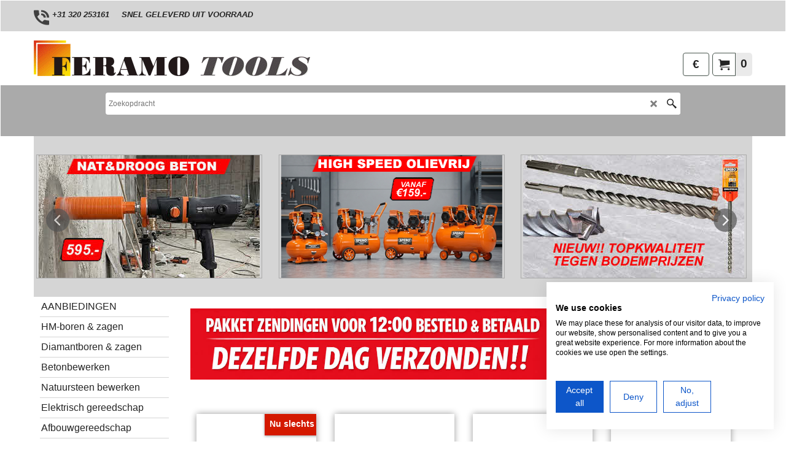

--- FILE ---
content_type: text/html
request_url: https://www.feramotools.nl/
body_size: 24852
content:
<!doctype html>
<html xmlns:sf lang="nl" dir="ltr">
<head prefix="og: http://ogp.me/ns#" >
<meta http-equiv="Content-Type" content="text/html; charset=utf-8" />
<meta name="viewport" content="width=device-width, initial-scale=1.0, maximum-scale=1.0" />
<style id="_acj_">body{visibility:hidden!important;}</style>
<script>if(self===top||(function(){try{return typeof(window.parent.applyColorScheme)!='undefined'||document.location.host.indexOf('samplestores.shopfactory')!=-1;}catch(e){return false;}})()){var _acj_=document.getElementById('_acj_');_acj_.parentNode.removeChild(_acj_);}else{top.location=self.location;}</script>
<style id="_cls_">#ProductLoop{opacity:0;}</style>
<script>
window.addEventListener('load',function(){setTimeout(function(){var _cls_=document.getElementById('_cls_');if(_cls_)_cls_.parentNode.removeChild(_cls_);},100);},false);
setTimeout(function(){var _cls_=document.getElementById('_cls_');if(_cls_)_cls_.parentNode.removeChild(_cls_);},5000);
</script>
<title> </title>
<meta name="description" content="FeramoTools specialistisch gereedschap leverancier van industrie oppervlakte bewerking gereedschap. Vlechtmachines, diamantboren, zaagbladen, polijst en schuurmachines, airless verfspuit en boenmachines zijn ook leverbaar. Alle artikelen op voorraad en binnen drie dagen geleverd." />
<meta name="keywords" content="diamantboren, verfspuiten, airless, steenzaag, boenmachine, waterzuiger, schrobmachine, solderen, trilnaald, muurfrees, hardsolderen" />
<meta http-equiv="expires" content="0" />
<meta name="generator" content="ShopFactory V14 www.shopfactory.com" />
<meta name="author" content="Alduro Trading BV  Handelend onder Feramo Tools " />
<meta name="robots" content="index, follow" />
<link rel="canonical" href="https://feramotools.nl/" />
<script type="text/javascript">
/*<![CDATA[*/
function getARMID(key,getOnly){
if(getOnly){return (document.cookie.match('(?:^|;)\\s*'+key+'=([^;]*)') || ['',''])[1];}
var isNew=false,id=location.search.match('[\&\?]'+key+'=([^&]*)');
if(id){
id=id[1];
var cookid=(document.cookie.match('(?:^|;)\\s*'+key+'=([^;]*)') || ['',''])[1];
isNew=(id!=cookid);
}
if(isNew){
var date=new Date(2099,12,31);
document.cookie=key+'='+id+'; expires='+date.toGMTString()+'; path='+location.pathname.replace(new RegExp('(?:contents/)?(?:'+document.documentElement.lang=='en-GB'?'en-uk':document.documentElement.lang+'/)?[^/]*$'),'')+';';
if(typeof(parm)=='undefined')parm={};parm[key]=id;
}
return {'id':id,'new':isNew};
}
var aid=getARMID('aid');
if(aid['id']&&aid['new']){idimg=new Image();idimg.src='//santu.com/webshop/aid_tracker.cgi?aid='+aid['id'];}
/*]]>*/
</script>
<style type="text/css">
@import "contents/styles/website.css?lmd=46041.552755";
@import "contents/styles/pr_sfx-sha_1.css?lmd=46043.538241";
@import "contents/styles/pa_sfx-home_1.css?lmd=46037.503993";
@import "contents/styles/index1.css?lmd=46041.552755";
@import "contents/styles/index2.css?lmd=46041.552755";
@import "contents/styles/global.css?lmd=46043.538241";
@import "contents/styles/global-responsive.css?lmd=46043.538241";
/*  */@import "shared_files/blocks/box.css?lmd=43028.482477";
@import "shared_files/blocks/content.css?lmd=44643.604954";
/*  *//*  */@import "shared_files/blocks/fontello-embedded.css?lmd=42933.560671";
@import "shared_files/blocks/ionicons/css/ionicons.min.css?lmd=42810.457477";
/*  */@import "shared_files/icomoon/style.css?lmd=44505.439884";
@import "shared_files/flickity.min.css?lmd=43129.446273";
</style>
<style type="text/css" id="sf-load-css"></style>
<!-- Require IcoMoon --><script>
var hasProducts=true;
var pgid='D-2';
//<!--BEGIN_C78E91C8-61BA-447e-B459-F6FE529C7724-->
var LMD='46043.538194';
//<!--END_C78E91C8-61BA-447e-B459-F6FE529C7724-->
</script>
<script type="text/javascript" charset="utf-8" src="contents/loader.js?lmd=46043.545833"></script>
<script id="__sfLoadJQuery" src="shared_files/jquery-1.11.1.min.js" type="text/javascript"></script>
<script type="text/javascript" src="shared_files/jquery.sidr.min.js?lmd=43129.446273" defer></script>
<script type="text/javascript" charset="utf-8" src="contents/sf.js?lmd=46043.545833" defer></script>
<script type="text/javascript" src="shared_files/flickity.pkgd.min.js?lmd=43129.446273" defer></script>
<script type="text/javascript" src="shared_files/jquery.zoom.min.js?lmd=43129.446273" defer></script>
<script type="text/javascript" src="shared_files/echo.js?lmd=43152.391597" defer></script>
<script async src="https://www.googletagmanager.com/gtag/js?id=G-BBS2RYV03L"></script><script>
/* SFNOTE_BEGIN:prevent script execution when in editing mode */
if(typeof(tf)!='undefined'&&(typeof(tf.isInSF)=='undefined'||!tf.isInSF())){
/* SFNOTE_END:prevent script execution when in editing mode */
var GA_MEASUREMENT_ID='G-BBS2RYV03L';
window.dataLayer = window.dataLayer || [];
function gtag(){dataLayer.push(arguments);}
gtag('js', new Date());
gtag('config', GA_MEASUREMENT_ID);
/* SFNOTE_BEGIN:prevent script execution when in editing mode */
}
/* SFNOTE_END:prevent script execution when in editing mode */
</script>
<script type="text/javascript">
var pgidx=tf.wm.jfile(location.href).replace(/\#.*$/,'');if(pgidx==='')pgidx=tf.enterFilename;
var _sfProductsInPage=[];
sfFilters.deptEnabled=pgid;
//
var isEntryPage=true;
</script>
<meta name="optinout" />
</head>
<body class="GC41 ThemeVersion-11">
<a name="top"></a>
<iframe name="extra" id="extra" src="contents/extra.html" width="5" height="5" frameborder="0" border="0" unselectable="on" style="position:absolute;z-index:0;overflow:hidden;left:50%;top:50%;display:none;width:5px;height:5px;" allowtransparency="true"></iframe>
<div class="GC39 header mobile">
<div class="GC26 utils group">
<menu>
<div class="menu_left_col">
<li id="util_menu" class="sf-button sf-corner">
<a id="sidemap-button" href="#Sidemap" title="Menu">
<svg version="1.1" id="Layer_1" xmlns="http://www.w3.org/2000/svg" xmlns:xlink="http://www.w3.org/1999/xlink" x="0px" y="0px" viewBox="0 0 512 512" style="enable-background:new 0 0 512 512;" xml:space="preserve">
<g>
<path d="M491.318,235.318H20.682C9.26,235.318,0,244.577,0,256s9.26,20.682,20.682,20.682h470.636
c11.423,0,20.682-9.259,20.682-20.682C512,244.578,502.741,235.318,491.318,235.318z"></path>
</g>
<g>
<path d="M491.318,78.439H20.682C9.26,78.439,0,87.699,0,99.121c0,11.422,9.26,20.682,20.682,20.682h470.636
c11.423,0,20.682-9.26,20.682-20.682C512,87.699,502.741,78.439,491.318,78.439z"></path>
</g>
<g>
<path d="M491.318,392.197H20.682C9.26,392.197,0,401.456,0,412.879s9.26,20.682,20.682,20.682h470.636
c11.423,0,20.682-9.259,20.682-20.682S502.741,392.197,491.318,392.197z"></path>
</g>
</svg>
</a>
</li>
</div>
<div class="mob_logo_col">
<div class="CompanyImage"><span></span><a href="index.html" title="">
<img width="320" height="41" src="contents/media/trans.gif" data-echo="contents/media/logo-trans-Feramo-Tools.gif" class="DataEchoLoaded" id="I" name="I" border="0" alt="" title="" hspace="0" vspace="0" align="" onmouseover="window.status='';return true;" onmouseout="window.status='';return true" /></a></div>
</div>
<div id="util_group" class="right_icon_col">
<script type="text/javascript">
var idTimeoutMobileSearchHideBox=-1;
function mobileSearch(el){
clearTimeout(idTimeoutMobileSearchHideBox);
if(!el)return;
if(tf.content.document.search)tf.content.document.search.phrase.value=$(el).parents('#mobile_search').find('#phrase').val();
tf.searchPhrase=$(el).parents('#mobile_search').find('#phrase').val();
tf.utils.search_all();
}
function mobileSearchShowBox(){}
function mobileSearchHideBox(){}
</script>
<li id="mobile_cart" class="sf-button sf-corner">
<a href="#" title="Mijn winkelwagen" onclick="location=tf.wm.url('basket.html','-',true);return false;"><i class="icon-cart"></i> <span class="GC91 MiniCartTotalItemsQuantity_Mobile" id="MiniCartTotalItemsQuantity_Mobile">0</span></a>
</li>
</div>
</menu>
</div>
<div class="search_coll">
<div id="util_searchbox" class="sf-corner">
<form id="mobile_search" name="mobile_search" onsubmit="mobileSearch(this[0]);return false;">
<input type="search" id="phrase" name="phrase" />
<span id="util_searchbox_search" class="sf-button sf-corner">
<button type="submit" title="Zoeken" style="border:none;background-color:transparent;"><i class="icon-search2">&nbsp;</i></button>
</span>
</form>
</div>
</div>
</div>
<script type="text/javascript">
$(document).ready(function(){
if (!tf.isInSF() && !tf.isInDesigner()) $('.gallery-box a').removeAttr('onclick');
if (tf.isInSF()) {
window.Flickity.prototype._dragPointerDown= function( event, pointer ) {
this.pointerDownPoint = Unipointer.getPointerPoint( pointer );
}
}
//topbar
var $galleryTopbar = null, galleryTopbarRowItems = 0;
function SetGalleryTopbar() {
if ($galleryTopbar) $galleryTopbar.flickity('destroy');
$galleryTopbar = null;
$galleryTopbar = $('.TopBar:visible .gallery-box').flickity({
cellAlign: 'left',
freeScroll: true,
contain: true,
setGallerySize: false,
prevNextButtons: false,
pageDots: false,
imagesLoaded: true
});
$galleryTopbar.flickity('resize');
$('img', $galleryTopbar).css('opacity','');
}
// Link Image Group 1
var galleryRowItems = $('.Banner .BannerImage').length;
if (galleryRowItems >= 1) {
var $gallery = $('.Banner .gallery-box').flickity({
wrapAround: true,
autoPlay: (tf.isInSF() || galleryRowItems == 1 ? false : 5000),
draggable: galleryRowItems > 1,
freeScroll: false,
setGallerySize: false,
prevNextButtons: galleryRowItems > 1,
pageDots: false
});
function ResizeGallery() {
var wBanner = $('.Banner').width(), wAvailable = parseInt('1500') || wBanner, hAvailable = (parseInt($('.Banner .gallery-box').css('max-height','').css('max-height')) || parseInt('300'));
var rAvailable = hAvailable / wAvailable;
var wMaxNatural = 0, hMaxNatural = 0;
$('.Banner a.BannerImage img, .Banner a.BannerImage .slide-item').each(function(){
$(this).width('');
var wNatural = parseFloat(this.naturalWidth || this.getAttribute('data-naturalwidth') || this.getAttribute('width') || $(this).width()), hNatural = parseFloat(this.naturalHeight || this.getAttribute('data-naturalheight') || this.getAttribute('height') || $(this).height());
if (wNatural >= wMaxNatural) {
if (hMaxNatural == 0 || hNatural <= hAvailable) {
wMaxNatural = wNatural;
hMaxNatural = hNatural;
}
}
});
if (wMaxNatural > 0 && hMaxNatural > 0) {
hMaxNatural = (hMaxNatural / wMaxNatural) * Math.min(wBanner, wMaxNatural);
wMaxNatural = wBanner;
}
var hMax = Math.min(hAvailable, hMaxNatural, wBanner * rAvailable);
$('.Banner .gallery-box').css({'height':'','max-height':'none'}).attr('style',($('.Banner .gallery-box').attr('style')||'')+'height:'+hMax+'px!important;');
$('.Banner .gallery-box .BannerImage').css('height','').attr('style',($('.Banner .gallery-box .BannerImage').attr('style')||'')+'height:'+hMax+'px!important;');
$('.Banner a.BannerImage img, .Banner a.BannerImage .slide-item').each(function(){
$(this).width($(this).width() > wBanner ? '100%' : $(this).width());
});
if ($gallery) $gallery.flickity('resize');
}
$('.Banner .BannerImage img').off('load imageLoaded.flickity').on('load imageLoaded.flickity', ResizeGallery);
$(window).on('load resize', ResizeGallery);
if (galleryRowItems > 1) {
$('.Banner .BannerImage').each(function(i, item){
var clsname = i == 0 ? "button selected" : "button";
$('.Banner .gallery-buttons').append('<span class="'+clsname+'">&nbsp;</span>');
});
// Flickity instance
var flkty = $gallery.data('flickity');
var $cellButtonGroup = $('.Banner .gallery-buttons');
var $cellButtons = $cellButtonGroup.find('.button');
// update selected cellButtons
$gallery.on( 'cellSelect', function() {
$cellButtons.filter('.selected').removeClass('selected');
$cellButtons.eq( flkty.selectedIndex ).addClass('selected');
});
// select cell on button click
$cellButtonGroup.on( 'click', '.button', function() {
var index = $(this).index();
$gallery.flickity( 'select', index );
});
}
}
function galleryGetRowItems(outerSelector, itemSelector) {
var w = 0, wOuter = $(outerSelector).width() - 1, items = 0;
$(outerSelector)
.find(itemSelector).each(function(){
w += $(this).outerWidth(true);
items++;
var margin = ($(this).outerWidth(true) - $(this).outerWidth());
if (w - margin + 1 >= wOuter) return false;
})
;
return items;
}
//top
var $gallery1 = null, gallery1RowItems = 1;
function SetGallery1() {
$gallery1 = $('.PageLinkBoxWrapper .gallery-box').flickity({
cellAlign: 'left',
wrapAround: true,
freeScroll: true,
setGallerySize: false,
prevNextButtons: false,
pageDots: false
});
$gallery1.flickity('resize');
$('.PageLinkBoxWrapper .gallery-action').removeClass('hide');
}
$('.PageLinkBoxWrapper .icon-arrow-left3').on( 'click', function() {
for (var n = 0; n < gallery1RowItems; n++) {
$gallery1.flickity('previous');
}
});
$('.PageLinkBoxWrapper .icon-arrow-right3').on( 'click', function() {
for (var n = 0; n < gallery1RowItems; n++) {
$gallery1.flickity('next');
}
});
//bottom
var $gallery2 = null, gallery2RowItems = 1;
function SetGallery2() {
$gallery2 = $('.BannerBottomWrapper .gallery-box').flickity({
cellAlign: 'left',
wrapAround: true,
freeScroll: true,
setGallerySize: false,
prevNextButtons: false,
pageDots: false
});
$gallery2.flickity('resize');
$('.BannerBottomWrapper .gallery-action').removeClass('hide');
}
$('.BannerBottomWrapper .icon-arrow-left3').on( 'click', function() {
for (var n = 0; n < gallery2RowItems; n++) {
$gallery2.flickity('previous');
}
});
$('.BannerBottomWrapper .icon-arrow-right3').on( 'click', function() {
for (var n = 0; n < gallery2RowItems; n++) {
$gallery2.flickity('next');
}
});
//resize
$(window).on('load resize', function(){
var old1 = gallery1RowItems;
gallery1RowItems = parseInt($('.PageLinkBoxWrapper').width() / $('.PageLinkBoxWrapper .PageLinkBoxItem').outerWidth());
var needButtons = ($('.PageLinkBoxWrapper .PageLinkBoxItem').length > gallery1RowItems);
if (old1 != gallery1RowItems) {
if ($gallery1) {
$('.PageLinkBoxWrapper .gallery-action').addClass('hide');
$gallery1.flickity('destroy');
$gallery1 = null;
}
}
if (needButtons && $('.PageLinkBoxWrapper .PageLinkBoxItem').length > 1) SetGallery1();
else if ($gallery1) {
$('.PageLinkBoxWrapper .gallery-action').addClass('hide');
$gallery1.flickity('destroy');
$gallery1 = null;
}
var old2 = gallery2RowItems;
gallery2RowItems = parseInt($('.BannerBottomWrapper').width() / $('.BannerBottomWrapper .BannerBottomItem').outerWidth());
var needButtons = ($('.BannerBottomWrapper .BannerBottomItem').length > gallery2RowItems);
if (old2 != gallery2RowItems) {
if ($gallery2) {
$('.BannerBottomWrapper .gallery-action').addClass('hide');
$gallery2.flickity('destroy');
$gallery2 = null;
}
}
if (needButtons && $('.BannerBottomWrapper .BannerBottomItem').length > 1) SetGallery2();
else if ($gallery2) {
$('.BannerBottomWrapper .gallery-action').addClass('hide');
$gallery2.flickity('destroy');
$gallery2 = null;
}
if (tf.isMobile && $('.header.mobile > .TopBar').length == 0) {
if ($galleryTopbar) $galleryTopbar.flickity('destroy');
$galleryTopbar = null;
$('#WebSite .TopBar').clone(true).attr('id', $('#WebSite .TopBar').attr('id')+'Clone').prependTo('.header.mobile');
(function waitForMobileUtils() {
if (!tf.utils || !tf.utils.showMobileUtils) { setTimeout(waitForMobileUtils, 200); return; }
tf.utils.showMobileUtils();
})();
}
else if (!tf.isMobile) {
if ($galleryTopbar) $galleryTopbar.flickity('destroy');
$galleryTopbar = null;
$('.header.mobile > .TopBar').remove();
}
galleryTopbarRowItems = 0;
$('.TopBar:visible .CustomNavBox').each(function(){ galleryTopbarRowItems += $(this).outerWidth(true); })
if ($galleryTopbar != null && $('.TopBar:visible .gallery-box').width() >= galleryTopbarRowItems) {
$galleryTopbar.flickity('destroy');
$galleryTopbar = null;
}
else if ($('.TopBar:visible .gallery-box').width() < galleryTopbarRowItems) SetGalleryTopbar();
});
$(window).trigger('resize');
});
</script>
<div id="WebSite" class="GC38">
<div id="WebSiteHeader" class="GC39 LayoutObject">
<div id="WebSiteHeaderInner" class="WebSiteHeaderInner">
<div id="TopBar" class="GC89 TopBar">
<div id="TopBarDesign" class="GC89 TopBarDesign"></div>
<div id="CustomNav-D-45" class="CustomNav ">
<div class="gallery-box">
<a target="" href="contents/nl/about.html" class="" id="">
<div class="CustomNavBox" title="Lorem ipsum dolor sit amet, consectetur adipiscing elit." id="CustomNavImage-D-45LD93">
<img id="D-45LD93" data-echo="contents/media/call.png" class="GC69 CustomNavImage" height="50" alt="+31 320 253161" border="0">
<div class="CustomNavInfo">
<div class="GC69 CustomNavTitle" ID="CustomNavTitle-D-45LD93">+31 320 253161</div>
</div>
<div class="GC47 hover_col"></div>
</div>
</a>
<a target="" href="contents/nl/d5944_FAQ.html" class="" id="">
<div class="CustomNavBox" title="" id="CustomNavImage-D-45LD94">
<div class="CustomNavInfo">
<div class="GC69 CustomNavTitle" ID="CustomNavTitle-D-45LD94">SNEL GELEVERD UIT VOORRAAD</div>
</div>
<div class="GC47 hover_col"></div>
</div>
</a>
</div>
</div>
</div>
<div id="DesignImage1" class="GC87 DesignImage1" sf:fixedwidth="1920">
<div id="DesignImage1" class="GC87 bar-3" sf:fixedwidth="1920"></div>
<div class="header-mid-bar">
<div class="wrap_bottom">
<div class="WebSiteHtmlCodeTop" ID="WebSiteHtmlCodeTop-HC1">
<meta name="google-site-verification" content="73mbh00UtkFPPll34AG9asU0A9UkmGXEz8x2_ziAxeM" />
</div>
<div class="WebSiteHtmlCodeTop" ID="WebSiteHtmlCodeTop-HC2">
<script>
/* SFNOTE_BEGIN:prevent script execution when in editing mode */
if(typeof(tf)!='undefined'&&(typeof(tf.isInSF)=='undefined'||!tf.isInSF())){
/* SFNOTE_END:prevent script execution when in editing mode */
(function(w,d,s,l,i){w[l]=w[l]||[];w[l].push({'gtm.start':
new Date().getTime(),event:'gtm.js'});var f=d.getElementsByTagName(s)[0],
j=d.createElement(s),dl=l!='dataLayer'?'&l='+l:'';j.async=true;j.src=
'https://www.googletagmanager.com/gtm.js?id='+i+dl;f.parentNode.insertBefore(j,f);
})(window,document,'script','dataLayer','GTM-WTMMGVJ');
/* SFNOTE_BEGIN:prevent script execution when in editing mode */
}
/* SFNOTE_END:prevent script execution when in editing mode */
</script>
</div>
<div class="WebSiteHtmlCodeTop" ID="WebSiteHtmlCodeTop-HC4">
<noscript><iframe src="https://www.googletagmanager.com/ns.html?id=GTM-WTMMGVJ"
height="0" width="0" style="display:none;visibility:hidden"></iframe></noscript>
</div>
<div id="MiniCart" class="GC36 MiniCartEdit">
<div id="MiniCartTotal" class="MiniCartTotal">
<a href="#" class="MiniCartLink MiniCartInner" title="Mijn winkelwagen">
<i id="MiniCartIcon" class="GC14 sf-corner icon-cart MiniCartDesignImage1"></i>
<span class="GC14 MiniCartTotalItemsQuantity sf-corner">0</span><!--
<span class="MiniCartTotalAmount"></span>
<span class="MiniCartTotalSummary"></span>
<span class="MiniCartTotalItemsQuantity"></span>
<span class="MiniCartTotalTotalText"></span>
<span class="MiniCartTotalPlusExpenses"></span>
<span class="MiniCartTotalPlusExpensesText"></span>
<span class="MiniCartTotalList"></span>
-->
</a>
</div>
</div>
<div id="SwitchCurrency">
<a href="#" class="SwitchCurrencyLink" title="Kies uw valuta">
<i id="currencySymbol" class="GC14 currencySymbol"></i>
<script type="text/javascript">
function SwitchCurrencyLink_ShowSymbol() {
if (!tf.bskLoaded) setTimeout(SwitchCurrencyLink_ShowSymbol, 500);
$('.SwitchCurrencyLink #currencySymbol').html(tf.currentCurrency.abbrev);
}
SwitchCurrencyLink_ShowSymbol();
</script>
</a>
</div>
</div>
<div class="title-wrapper">
<div id="CompanyImage" class="">
<a href="index.html" title="">
<img width="450" height="58" src="contents/media/trans.gif" data-echo="contents/media/logo-trans-Feramo-Tools.gif" class="DataEchoLoaded" id="I" name="I" border="0" alt="" title="" hspace="0" vspace="0" align="" onmouseover="window.status='';return true;" onmouseout="window.status='';return true" />
</a>
</div>
</div>
</div>
</div>
<div id="DesignImage3" class="GC88 DesignBar3">
<div id="DesignImage3" class="GC88 DesignImage3Full"></div>
<div id="Search" class="GC22">
<form name="search">
<input class="GC22 SearchTextField" type="text" id="phrase" name="phrase" size="12" maxlength="40" placeholder="Zoekopdracht" />
<a id="searchIcon" class="GC86 icon-search2 SearchButton" title="Zoeken" href="#"></a>
<a class="GC86 icon-zoom-in2 SearchButton SearchButtonAdvanced" title="Uitgebreid zoeken" href="#"></a>
</form>
</div>
<div id="Index1-spacer">
<div id="Index1" class="GC28 Index1">
<script src="shared_files/jquery.menu-aim.js" defer="true"></script>
<script src="shared_files/jquery.megamenu.js" defer="true"></script>
<script type="text/javascript">
$(function(){
$('.Index1').on('load', function(){
var idxNum = $(this).attr('class').replace(/.*Index(\d+).*/,'$1');
var GCNum = [
{'top':'GC28', 'tophover':'GC29', 'sub':'GC30', 'subhover':'GC31'},
{'top':'GC32', 'tophover':'GC33', 'sub':'GC34', 'subhover':'GC35'}
][idxNum-1];
$('.idx'+idxNum+'Submenu').empty();
var $branch = $('[id^=idx][id$='+tf.pgid+'] + ul', $(this)).clone(true, true);
if ($branch.length > 0) {
var $subpageNavigation = $('#idxSubpageNavigationAlt');
if ($subpageNavigation.length == 0) {
$subpageNavigation = $('#idxSubpageNavigation');
if ($subpageNavigation.length == 0) $subpageNavigation = $('<div id="idxSubpageNavigation"></div>');
var placed = false, $placement = $('.PageTitle');
if ($placement.length > 0) {
$placement.after($subpageNavigation);
if ($('.PageImage ~ .PageTitle + #idxSubpageNavigation').length == 1) $('.PageImage').insertAfter('#idxSubpageNavigation');
placed = true;
}
if (!placed) {
var selectors = ['.PageIntroduction', '.PageDescription'];
for (var n = 0; n < selectors.length; n++) {
$placement = $(selectors[n]);
if ($placement.length > 0) {
$placement.before($subpageNavigation);
if ($('.PageImage ~ #idxSubpageNavigation + '+selectors[n]).length == 1) $('.PageImage').insertAfter('#idxSubpageNavigation');
placed = true;
break;
}
}
}
if (!placed) {
var selectors = ['#PageContainer1', '#PageContainer11'];
for (var n = 0; n < selectors.length; n++) {
$placement = $(selectors[n]);
if ($placement.length > 0) {
$placement.append($subpageNavigation);
break;
}
}
}
}
$subpageNavigation
.width('auto')
.removeClass('GC28 GC32')
.append('<div class="idx'+idxNum+'Submenu" data-toplevelid="d-33"><i class="icon-spinner2 icon-fa-spin"></i></div>');
$branch.find('> li > ul, i[class*=icon-], li.see-all').remove();
$branch.find('> li')
.on('mouseover', function(){tf.navOvr(this, '', GCNum['subhover']);if(tf.autoText)tf.autoText.localApply(this.parentNode);})
.on('mouseout', function(){tf.navOut(this, '', GCNum['sub']);if(tf.autoText)tf.autoText.localApply(this.parentNode);})
.addClass('idx'+idxNum+'Sub')
.find('> a')
.on('mouseover', function(){tf.navOvr(this, '', '');})
.on('mouseout', function(){tf.navOut(this, '', '');})
.addClass('idx'+idxNum+'Sub')
;
var mh = 0;
$branch.find('> li > a > img').each(function(){
var hasImg = !!$(this).attr('src');
if (!hasImg) $(this).hide();
mh = Math.max(mh, $(this).css('max-height'));
});
var prop = (mh ? 'height:'+mh+'px;' : '');
$branch.find('> li > a').each(function(){
if ($(this).find('> img').length > 0) $(this).find('> img').wrap('<div class="SubPageNavigationImageContainer" style="'+prop+'"></div>');
else $(this).prepend('<div class="SubPageNavigationImageContainer"><span></span></div>');
$(this).addClass('SubPageNavigationBox').find('> span').addClass('SubPageNavigationTitle').wrap('<div class="SubPageNavigationTitleContainer"></div>');
});
$('.idx'+idxNum+'Submenu').empty().append($branch);
$(window).on('load resize', function () {
var $container = $('.idx'+idxNum+'Submenu > ul'), $items = $('li', $container);
var outerSpace = $items.outerWidth(true) - $items.width();
var maxAvailableWidth = $container.css('width','auto').width();
var maxColumns = 8, itemMaxWidth = 260, w = 0;
for (var n = 1; n <= maxColumns; n++) {
w = parseInt((maxAvailableWidth / n) - outerSpace);
if (w <= itemMaxWidth) break;
}
$items.width(w);
$container.width((w + outerSpace) * Math.min(n, $items.length));
if(tf.echo)tf.echo.render();
});
$(window).trigger('resize');
}
$('img', $(this)).remove();
$('> ul[class*=idx]', $(this))
.sfMegaMenu({
'submenuDirection':'below',
'layout':'base',
'showImages':false,
'iconOpenRight':'icon-arrow-right3',
'iconOpenDown':'icon-arrow-down3',
'iconNoImage':'icon-image',
'iconPin':'icon-pushpin',
'idxNum':idxNum,
'onLoad':function() {
var $idxSlider = $('#Index1 > .idx1List');
$('> li', $idxSlider).last().clone().appendTo($idxSlider).children().remove();
function setIdxSlider() {
$idxSlider.parent().width('100%').css('float','none');
$idxSlider
.on('cellSelect', function(){
var flkty = $(this).data('flickity');
if (flkty) {
if (flkty.selectedIndex == $(this).data('selectedIndex')) return;
if ($(this).data('translateX') == $('.flickity-slider', this).css('transform')) {
if (flkty.selectedIndex > $(this).data('selectedIndex')) flkty.selectedIndex = $(this).data('selectedIndex');
else if (flkty.selectedIndex < $(this).data('selectedIndex')) flkty.selectedIndex--;
}
$(this).data({'selectedIndex':flkty.selectedIndex, 'translateX':$('.flickity-slider', this).css('transform')});
}
})
.on('settle', function(){
var $last = $('.flickity-slider > li', this).last(), shifted = $('.flickity-slider', this).css('transform').match(/matrix\((.+)\)/) || $('.flickity-slider', this).css('transform').match(/matrix3d\((.+)\)/), shiftedpx = 0;
if (shifted && shifted.length > 1) shiftedpx = parseFloat((shifted[1].split(', ')[12]) || (shifted[1].split(', ')[4]));
if (parseFloat($last.css('left')) + $last.outerWidth(true) <= $('.flickity-slider', this).width() + Math.abs(shiftedpx)) $('.next', this).attr('disabled', 'disabled');
else $('.next', this).removeAttr('disabled');
})
.flickity({
cellAlign: 'left',
contain: true,
wrapAround: false,
autoPlay: false,
draggable: true,
freeScroll: true,
setGallerySize: false,
prevNextButtons: true,
pageDots: false,
percentPosition: false
})
.flickity('resize')
.find('.flickity-viewport')
.find('.flickity-slider').addClass('idx1List')
.end()
.parentsUntil('[id^=WebSite]').each(function(){
var zIndex = $(this).css('z-index');
if (zIndex == 'auto' || parseInt(zIndex) <= 0) $(this).css('z-index', idxNum == 2 ? 1000 : 1001);
})
;
}
function unsetIdxSlider() {
if ($idxSlider.hasClass('flickity-enabled')) {
$idxSlider
.flickity('destroy')
;
}
$idxSlider.parent().css({'float':''});
}
$(window).on('resize', function () {
unsetIdxSlider(); $idxSlider.parent().css({'width':'', 'float':'none'});
if ($('#WebSite').width() > 619) {
var w = 0, wContainer = ($idxSlider.parent().outerWidth(true)||$idxSlider.outerWidth(true))+1;
$('> li, .flickity-slider > li', $idxSlider).each(function(){ w += $(this).outerWidth(true); $(this).css('height',''); if($(this).outerHeight()>0)$(this).outerHeight($(this).outerHeight()); });
if (w-1 > wContainer) {
setIdxSlider();
$idxSlider.flickity('resize');
setTimeout(function(){$idxSlider.flickity('reposition');}, 200);
}
else if (w < wContainer) unsetIdxSlider();
}
});
$(window).trigger('resize');
}
})
.parent().find('.idx1List > li > a > span').addClass('vcenter');
});
});
</script>
<script type="text/javascript">equalHeightClass.push('SubPageNavigationImageContainer');</script>
<script type="text/javascript">equalHeightClass.push('SubPageNavigationTitleContainer');</script>
<script type="text/javascript">equalHeightClass.push('SubPageNavigationBox');</script>
<!--
Version tag, please don't remove
$Revision: 46130 $
$HeadURL: svn://localhost/ShopFactory/branches/V14_60/bin/SFXTemplates/Index/Horizontal/SFX-BASE_1/toplevel.html $
-->
<i class="icon-spinner2 icon-fa-spin"></i>
<script type="text/javascript">
jQuery(document).ready(function(){
jQuery('.Index1').load(tf.wm.url('d-34.html','-',true)+' ',function(){
if(tf.isEntryPage){
jQuery('.Index1 a[href]').not('a[href^=http]').each(function(){
if(this.id.match(/D-2$/)) this.href=tf.wm.url((tf.lang==tf.baseLang?'../../':'../../'+tf.lang+'/')+this.href.replace(/.*\//,''),'-');
else this.href=tf.wm.url(this.href.replace(/.*\//,''),'-',true);
});
jQuery('.Index1 a img[src]').each(function(){jQuery(this).attr('src', jQuery(this).attr('src').replace(/\.\.\/media\//g,(tf.lang!=tf.baseLang?'../':'')+'contents/media/'));if(jQuery(this).data('echo'))jQuery(this).attr('data-echo', jQuery(this).data('echo').replace(/\.\.\/media\//g,(tf.lang!=tf.baseLang?'../':'')+'contents/media/'));});
} else {
jQuery('.Index1 a[href]').not('a[href^=http]').each(function(){
if(this.id.match(/D-2$/)) {
this.href=tf.wm.url((tf.lang==tf.baseLang?'../../':'../../'+tf.lang+'/')+this.href.replace(/.*\//,''),'-');
}
});
}
jQuery('.Index1 #idx1D-2').parent('li').remove();
jQuery('.Index1').trigger('load');
});
jQuery('#CompanyImage a[href], .CompanyImage a[href]').not('a[href^=http]').each(function(){
var href = this.href.replace(/.*\//,'');
if(tf.isEntryPage) this.href=tf.wm.url((tf.lang==tf.baseLang?'../../':'../../'+tf.lang+'/')+href,'-');
else this.href=tf.wm.url((tf.lang==tf.baseLang?'../../':'../../'+tf.lang+'/')+href,'-');
});
});
</script>
</div><div id="idx1Sentinel"></div>
</div>
</div>
</div>
</div>
<div id="WebSiteContent" class="GC1">
<div id="Content" class="GC24 ContentBody">
<div id="topSlider" class="GC89 topSlider">
<div class="PageHTMLCodeTop" ID="PageHTMLCodeTop-D-2">
<div class="PageHTMLCodeTopContent" ID="PageHTMLCodeTopContent-D-2HC2">
<meta name="google-site-verification" content="73mbh00UtkFPPll34AG9asU0A9UkmGXEz8x2_ziAxeM" />
</div>
<div class="PageHTMLCodeTopContent" ID="PageHTMLCodeTopContent-D-2HC17">
<meta name="robots" content="index, follow">
</div>
</div>
<div id="PageLinkBoxWrapper" class="PageLinkBoxWrapper">
<div id="PageLinkBox-D-2" class="PageLinkBox WebSiteLevel slide-item">
<div class="GC51 icon-arrow-left3 gallery-action hide"></div>
<div class="GC51 icon-arrow-right3 gallery-action hide"></div>
<div class="gallery-box">
<div id="PageLinkBoxItem-D-2LD29" class="GC50 PageLinkBoxItem">
<a target="" href="contents/nl/d82_diamantboormachines.html" class="PageLinkBoxLink" id="">
<div class="PageLinkBoxImage no-responsive" id="PageLinkBoxImage-D-2LD29">
<img data-echo="contents/media/k_DIAMANTBOORMACHINE-SPB1007-NAT-DROOG-BETON-BOREN-01.jpg" name="ID-2LD29" id="ID-2LD29" title="" alt="" border="0" />
</div>
<div id="PageLinkBoxTextsContainer" class="GC47 PageLinkBoxTextsContainer">
</div>
</a>
</div>
<div id="PageLinkBoxItem-D-2LD30" class="GC50 PageLinkBoxItem">
<a target="" href="contents/nl/d302_compressor_pneumatisch_luchtgereedschap.html" class="PageLinkBoxLink" id="">
<div class="PageLinkBoxImage no-responsive" id="PageLinkBoxImage-D-2LD30">
<img data-echo="contents/media/k_COMPRESSORS-HIGH-SPEED-03.png" name="ID-2LD30" id="ID-2LD30" title="" alt="" border="0" />
</div>
<div id="PageLinkBoxTextsContainer" class="GC47 PageLinkBoxTextsContainer">
</div>
</a>
</div>
<div id="PageLinkBoxItem-D-2LD25" class="GC50 PageLinkBoxItem">
<a target="" href="contents/nl/d1075_Betonboren-SDS-Plus-max-Rebar-Cutters.html" class="PageLinkBoxLink" id="">
<div class="PageLinkBoxImage no-responsive" id="PageLinkBoxImage-D-2LD25">
<img data-echo="contents/media/k_SDS-BOREN-3.jpg" name="ID-2LD25" id="ID-2LD25" title="" alt="" border="0" />
</div>
<div id="PageLinkBoxTextsContainer" class="GC47 PageLinkBoxTextsContainer">
</div>
</a>
</div>
<div id="PageLinkBoxItem-D-2LD28" class="GC50 PageLinkBoxItem">
<a target="" href="contents/nl/d5946_Accu-Vacuumheffers.html" class="PageLinkBoxLink" id="">
<div class="PageLinkBoxImage no-responsive" id="PageLinkBoxImage-D-2LD28">
<img data-echo="contents/media/k_TEGELZUIGERS-AANBIEDING-2.png" name="ID-2LD28" id="ID-2LD28" title="" alt="" border="0" />
</div>
<div id="PageLinkBoxTextsContainer" class="GC47 PageLinkBoxTextsContainer">
</div>
</a>
</div>
<div id="PageLinkBoxItem-D-2LD26" class="GC50 PageLinkBoxItem">
<a target="" href="contents/nl/d5815_Accu-Vlechtmachine-ijzervlechten.html" class="PageLinkBoxLink" id="">
<div class="PageLinkBoxImage no-responsive" id="PageLinkBoxImage-D-2LD26">
<img data-echo="contents/media/k_ACCUVLECHTMACHINE.jpg" name="ID-2LD26" id="ID-2LD26" title="" alt="" border="0" />
</div>
<div id="PageLinkBoxTextsContainer" class="GC47 PageLinkBoxTextsContainer">
</div>
</a>
</div>
<div id="PageLinkBoxItem-D-2LD27" class="GC50 PageLinkBoxItem">
<a target="" href="contents/nl/d5987_Buizenknippers-accuknipper.html" class="PageLinkBoxLink" id="">
<div class="PageLinkBoxImage no-responsive" id="PageLinkBoxImage-D-2LD27">
<img data-echo="contents/media/k_BUIZENKNIPPERS.jpg" name="ID-2LD27" id="ID-2LD27" title="" alt="" border="0" />
</div>
<div id="PageLinkBoxTextsContainer" class="GC47 PageLinkBoxTextsContainer">
</div>
</a>
</div>
</div>
</div>
</div>
</div>
<div class="mainContent">
<div id="SideBar_L" class="GC32 EqualHeight">
<div id="Index2" class="GC32 Index2">
<script type="text/javascript">
$(function(){
$('.Index2').on('load', function(){
var idxNum = $(this).attr('class').replace(/.*Index(\d+).*/,'$1');
var GCNum = [
{'top':'GC28', 'tophover':'GC29', 'sub':'GC30', 'subhover':'GC31'},
{'top':'GC32', 'tophover':'GC33', 'sub':'GC34', 'subhover':'GC35'}
][idxNum-1];
$('> ul[class*=idx] > li > ul', this).each(function(){
if ($('[id^=idx][id$='+tf.pgid+']', this).length == 0 && $(this).prev('[id^=idx][id$='+tf.pgid+']').length == 0) $(this).remove();
});
$('> ul[class*=idx] > li', this)
.on('mouseover', function(){tf.navOvr(this, '', GCNum['tophover']);if(tf.autoText)tf.autoText.localApply(this.parentNode);})
.on('mouseout', function(){tf.navOut(this, '', GCNum['top']);if(tf.autoText)tf.autoText.localApply(this.parentNode);})
.find('[class^=idx]').removeClass('idx1 idx2').end()
.find('> a')
.on('mouseover', function(){tf.navOvr(this, '', '');})
.on('mouseout', function(){tf.navOut(this, '', '');})
.addClass('idx'+idxNum)
.find('> span').addClass('vcenter');
$('.idx'+idxNum+'Submenu').empty();
var $branch = $('[id^=idx][id$='+tf.pgid+'] + ul', this);
if ($branch.length > 0) {
var $subpageNavigation = $('#idxSubpageNavigationAlt');
if ($subpageNavigation.length == 0) {
$subpageNavigation = $('#idxSubpageNavigation');
if ($subpageNavigation.length == 0) $subpageNavigation = $('<div id="idxSubpageNavigation"></div>');
var placed = false, $placement = $('.PageDescription');
if ($placement.length > 0) {
$placement.after($subpageNavigation);
placed = true;
}
if (!placed) {
$placement = $('.PageIntroduction');
if ($placement.length > 0) {
$placement.after($subpageNavigation);
if ($('.PageImage ~ #idxSubpageNavigation + .PageIntroduction').length == 1) $('.PageImage').insertAfter('#idxSubpageNavigation');
placed = true;
}
}
if (!placed) {
$placement = $('.PageTitle');
if ($placement.length > 0) {
$placement.after($subpageNavigation);
if ($('.PageImage ~ .PageTitle + #idxSubpageNavigation').length == 1) $('.PageImage').insertAfter('#idxSubpageNavigation');
placed = true;
}
}
if (!placed) {
var selectors = ['#PageContainer1', '#PageContainer11'];
for (var n = 0; n < selectors.length; n++) {
$placement = $(selectors[n]);
if ($placement.length > 0) {
$placement.append($subpageNavigation);
break;
}
}
}
}
$subpageNavigation.width('auto').append('<div class="idx'+idxNum+'Submenu" data-toplevelid="d-33"><i class="icon-spinner2 icon-fa-spin"></i></div>');
$branch.find('> li > ul, i[class*=icon-], li.see-all').remove();
$branch.find('> li')
.on('mouseover', function(){tf.navOvr(this, '', GCNum['subhover']);if(tf.autoText)tf.autoText.localApply(this.parentNode);})
.on('mouseout', function(){tf.navOut(this, '', GCNum['sub']);if(tf.autoText)tf.autoText.localApply(this.parentNode);})
.addClass('idx'+idxNum+'Sub')
.find('> a')
.on('mouseover', function(){tf.navOvr(this, '', '');})
.on('mouseout', function(){tf.navOut(this, '', '');})
.addClass('idx'+idxNum+'Sub')
;
var mh = 0;
$branch.find('> li > a > img').each(function(){
var hasImg = !!$(this).attr('src');
if (!hasImg) $(this).hide();
mh = Math.max(mh, $(this).css('max-height'));
});
var prop = (mh ? 'height:'+mh+'px;' : '');
$branch.find('> li > a').each(function(){
if ($(this).find('> img').length > 0) $(this).find('> img').wrap('<div class="SubPageNavigationImageContainer" style="'+prop+'"></div>');
else $(this).prepend('<div class="SubPageNavigationImageContainer"><span></span></div>');
$(this).addClass('SubPageNavigationBox').find('> span').addClass('SubPageNavigationTitle').wrap('<div class="SubPageNavigationTitleContainer"></div>');
});
$('.idx'+idxNum+'Submenu').empty().append($branch);
$(window).on('load resize', function () {
var $container = $('.idx'+idxNum+'Submenu > ul'), $items = $('li', $container);
var outerSpace = $items.outerWidth(true) - $items.width();
var maxAvailableWidth = $container.css('width','auto').width();
var maxColumns = 8, itemMaxWidth = 260, w = 0;
for (var n = 1; n <= maxColumns; n++) {
w = parseInt((maxAvailableWidth / n) - outerSpace);
if (w <= itemMaxWidth) break;
}
$items.width(w);
$container.width((w + outerSpace) * Math.min(n, $items.length));
if(tf.echo)tf.echo.render();
});
$(window).trigger('resize');
}
$('> ul[class*=idx] > li > ul', this).remove();
});
});
/*var _sfEqualRowOuter=_sfEqualRowOuter?_sfEqualRowOuter.concat('idxSubpageNavigation'):['idxSubpageNavigation'],_sfEqualRowArr=_sfEqualRowArr||[];
_sfEqualRowArr.push('SubPageNavigationImageContainer');
_sfEqualRowArr.push('SubPageNavigationTitleContainer');
_sfEqualRowArr.push('SubPageNavigationBox');*/
</script>
<script type="text/javascript">equalHeightClass.push('SubPageNavigationImageContainer');</script>
<script type="text/javascript">equalHeightClass.push('SubPageNavigationTitleContainer');</script>
<script type="text/javascript">equalHeightClass.push('SubPageNavigationBox');</script>
<!--
Version tag, please don't remove
$Revision: 45682 $
$HeadURL: svn://localhost/ShopFactory/branches/V14_60/bin/SFXTemplates/Index/Vertical/SFX-BASE-ESV_1b/toplevel.html $
-->
<i class="icon-spinner2 icon-fa-spin"></i>
<script type="text/javascript">
jQuery(document).ready(function(){
jQuery('.Index2').load(tf.wm.url('d-33.html','-',true)+' ',function(){
if(tf.isEntryPage){
jQuery('.Index2 a[href]').not('a[href^=http]').each(function(){
if(this.id.match(/D-2$/)) this.href=tf.wm.url((tf.lang==tf.baseLang?'../../':'../../'+tf.lang+'/')+this.href.replace(/.*\//,''),'-');
else this.href=tf.wm.url(this.href.replace(/.*\//,''),'-',true);
});
jQuery('.Index2 a img[src]').each(function(){jQuery(this).attr('src', jQuery(this).attr('src').replace(/\.\.\/media\//g,(tf.lang!=tf.baseLang?'../':'')+'contents/media/'));if(jQuery(this).data('echo'))jQuery(this).attr('data-echo', jQuery(this).data('echo').replace(/\.\.\/media\//g,(tf.lang!=tf.baseLang?'../':'')+'contents/media/'));});
} else {
jQuery('.Index2 a[href]').not('a[href^=http]').each(function(){
if(this.id.match(/D-2$/)) {
this.href=tf.wm.url((tf.lang==tf.baseLang?'../../':'../../'+tf.lang+'/')+this.href.replace(/.*\//,''),'-');
}
});
}
jQuery('.Index2 #idx2D-2').parent('li').remove();
jQuery('.Index2').trigger('load');
});
});
</script>
</div><div id="idx2Sentinel"></div>
<!-- SFNOTE_END: IndexCodeSnippetBottom --></div>
<div class="contentRight EqualHeight">
<div id="PageContainer11" class="EqualHeight_PageContainer1">
<!-- Page elements are kept in this div so the if statement above may
make room for PageLinkBox -->
<div id="PageContainer1" class="EqualHeight_PageContainer1">
<div class="GC19 PageDescription" ID="PageDescription-D-2"><!-- Require BlockEditor assets --><div class="row clearfix sf-cb">
</div>
<div class="row clearfix o01 sf-cb">
<div class="column full">
<img style="width: 595px; display: inline; max-height: 116px;" src="contents/media/trans.gif" data-installation-image-changed="true" data-max_size="1128x1504" data-rec_size="1128x558" data-echo="contents/media/VANDAAG-BESTELD-EN-BETAALD-VOOR-12-UUR-BIJ-SPERO-VANDAAG-VERZONDEN.jpg">
</div>
</div></div>
</div>
</div>
<script type="text/javascript">tf.lastpage='../../../index.html';tf.nametag.add('lastpage',tf.lastpage);tf.lastdeptpage='../../../index.html';tf.nametag.add('lastdeptpage',tf.lastdeptpage);</script>
<script type="text/javascript">
/*<![CDATA[*/
function mfw(){var a='<div style="line-height:0.01em;height:0;overflow-y:hidden;">';for(var n=0;n<20;n++)a+='&lt;!-- MakeFullWidth'+n+' --&gt;';a+='</div>';dw(a);}
var jsloaded=false,opt=[];
function add_opt(id,name,title,type,opttype,combine){opt[opt.length]=[id,name.replace(/&nbsp;/g,''),title.replace(/&nbsp;/g,''),type,opttype,combine];}
var sfAddRef=[];
function getAddDiv(){return gl('sfLightBox');}
function sfAddPop(name,isLang){if(!isInSF()&&tf.utils){if(!name)name='pconfirm'; sfAddRef=[];tf.utils.showPopup(tf.wm.url(name+'.html',tf.lmd[name],isLang),630,190,true,false,false,'AddToBasket');}}
function sfAddUnpop(){if(tf.utils){if(jQuery('#sfLightBox.AddToBasket').length>0)tf.utils.sfMediaBox.closeBox();}}
var bpriceArr=[],ppriceArr=[],weightArr=[],crFFldArr=[],ppriceCrossPromotionArr=[],bpriceCrossPromotionArr=[];
function ppriceDsp(n){var cc=tf.currentCurrency,dd=cc.decimal_places,cm=cc.multiplier,sm=tf.shopCurrency.multiplier,dec=Math.pow(10,dd),s=''+(Math.round((n*cm/sm)*dec)/dec),dp=s.indexOf('.');if(dp==-1)dp=s.length;else dp++;s+=(s.indexOf('.')==-1&&dd>0?'.':'')+'00000'.substr(0,dd-(s.length-dp));return s;}
function ppriceDscPct(dsc,prc){dsc=ppriceDsp(prc-(prc*dsc/100));return dsc;}
function dBasePrice2(Id,arr,w){if(!arr)return;if(!w)w=window;arr=arr.split(core.str_sep1);if(w.document.getElementById('ProductBasePrice-'+Id)){var bpriceHTML=core.bprice([Id,arr[4],arr[5],arr[6],arr[2]]);if(bpriceHTML!='')w.document.getElementById('ProductBasePrice-'+Id).innerHTML=bpriceHTML;}}
/*]]>*/
</script>
<style type="text/css">
.ProductImageContainer{position:relative;text-align:center;}
.ProductImageCaption{clear:both;}
.ProductImage,.ProductImage a{position:relative;}
.ProductImage a{display:block;}
.ProductImage a img{display:block;margin:0 auto;}
.ThumbnailSliderContainer{position:relative;line-height:100%;float:right;padding:5px 5px 5px 4px;}
.ThumbnailSlider .ThumbnailSliderItem{display:block;background-color:transparent;margin-bottom:5px;text-align:center;}
.ThumbnailSlider [class^=icon] {cursor:pointer;}
.ThumbnailSliderMoreLink{text-decoration:underline;font-weight:bold;}
.ProductImageContainer.ThumbnailSlider-horizontal .ThumbnailSliderContainer {float:none;width:100%;overflow:hidden;margin:10px 0 0 0;}
.ProductImageContainer.ThumbnailSlider-horizontal .ThumbnailSlider {white-space:nowrap;position:relative;overflow:hidden;height:auto!important;}
.ProductImageContainer.ThumbnailSlider-horizontal .ThumbnailSlider .ThumbnailSliderItem {display:inline-block;margin:0 10px 0 0;}
.ProductImageContainer.ThumbnailSlider-horizontal .ThumbnailSlider img {max-height:80px;}
.ProductImageContainer.ThumbnailSlider-horizontal .ThumbnailSlider div[id^=ms_] {width:1000%;}
.ProductImageContainer.ThumbnailSlider-horizontal .ThumbnailSlider [class^=icon-] {padding:2px;height:24px!important;font-size:24px!important; width:20px!important; }
.ProductImageContainer.ThumbnailSlider-horizontal .ThumbnailSlider #ms_left, .ProductImageContainer.ThumbnailSlider-horizontal .ThumbnailSlider #ms_right {display:inline-block;}
.ProductImageContainer.ThumbnailSlider-horizontal .ImgLink.HasSlider {width:100%!important;float:none;}
</style>
<script type="text/javascript">
$(document).ready(function(){
var touchDevice=(/Android|webOS|iPhone|iPad|BlackBerry|Windows Phone|Opera Mini|IEMobile|Mobile/i.test(navigator.userAgent));
$('.Product').hover(function(){
$(this).find('a[href] .ProductFilter').show();
}, function(){
$(this).find('a[href] .ProductFilter').hide();
});
if (touchDevice) {
$('.Product a[href] .ProductFilter').show().css('opacity',0.01);
}
});
</script>
<style>
.NoImage, .NoImage a { position: static !important; }
</style>
<form name="productForm" id="ProductLoop">
<!-- Require IcoMoon --><div id="ProductLoopInner">
<div class="GC75 Product" ID="Product-P404318">
<a href="contents/nl/p404318_gipsmixer-beton-lijmmenger-80kg.html" onclick="cancelBuble(event);if(tf.isInDesigner())location=tf.wm.url('p404318_gipsmixer-beton-lijmmenger-80kg.html','-',true);else tf.moreHistory.push(tf.pgidx,tf.wm.jfile(this.href),true);return true;" style="display:block;background-image:none;" title="">
<div id="ProductFilter" class="GC9 ProductFilter">&nbsp;</div>
</a>
<script type="application/ld+json">
[{
"@context":"http://schema.org",
"@type":"Product",
"@id":"Product-P404318",
"sku":"SPM3050",
"name":"2200Watt - Max:80Kg Beton, Gips & Lijmmixer SPM3050 Incl. 160x700mm Garde",
"brand":{"@type":"Brand","name":""},
"description":" Robuuste en sterke handmixer tot 80kg van het merk SPERO met een vermogen van 2200Watt, 700mm lange & 160mm diameter garde, voor het mengen van lichte materialen waaronder verf, gips, lijm en dunne pleister. Voorzien van een comfortabele handgreep die hoog op het motorhuis is gemonteerd. Het handvat is gemonteerd op een kwalitatieve metalen beugel die op de hoeken iets uitsteekt om het handvat te beschermen tegen valschade. De handmixer is uitgerust met 2 versnellingen. Te gebruiken door de schilder, tegelzetter en stukadoor.  Compleet geleverd inclusief montage sleutels en een Dia: 160mm - 700mm lange garde voor het mixen van Beton, Cement, Lijm en Gips.",
"offers":{
"@type":"Offer",
"url":"https://feramotools.nl/contents/nl/p404318_gipsmixer-beton-lijmmenger-80kg.html",
"availability":"InStock",
"priceCurrency":"EUR",
"price":"180.29",
"priceValidUntil":"2099-12-31",
"seller":{
"@type":"Organization",
"name":"Alduro Trading BV  Handelend onder Feramo Tools ",
"address":{
"streetAddress":"ZUIDERSLUISWEG 42",
"addressLocality":"Lelystad",
"@type":"PostalAddress"
}
}
},
"image":"https://feramotools.nl/contents/media/l_Betonmixer-2200Watt---80kg-gips-en-verfmenger-SPERO-SPM3050-hoofdfoto1.jpg"
}]
</script>
<a name="p404318"></a>
<script type="text/javascript">
/*<![CDATA[*/
_sfProductsInPage.push('P404318');
function add_P404318(type,temp){
if(tf.coreLoaded&&tf.wm.pProp('P404318')){
if(tf.core.cthtb)eval(tf.core.cthtb);
var type2Name={undefined:'',1:'FavoritesButton',2:'RequestQuoteButton',3:'RequestSampleButton'};
if(!temp){
tf.qandi['progressbar']('P404318',true,type2Name[type]);
}
tf.utils.populateOpt(null,'P404318');
var b=core.load_add(d,type,'P404318','2200Watt - Max:80Kg Beton, Gips & Lijmmixer SPM3050 Incl. 160x700mm Garde','10.00','SPM3050','0',0,'TD1','','','','',opt,isInSF(),s,'-1.000',temp);
if(b&&typeof(fillBasketTable)!='undefined')fillBasketTable();
if(!temp){
setTimeout(function(){tf.qandi['progressbar']('P404318',false,type2Name[type]);},700);
}
return b;
}else{setTimeout(function(){add_P404318(type,temp);},500);return 0;}
}
/*]]>*/
</script>
<div id="ProductContainer1" class="GC71 ProductContainer1 sf-corner">
<div id="ProductDiscountDisplay-P404318">
</div>
<div class="GC71 ProductPriceIntro" ID="ProductPriceIntro-P404318">Nu slechts</div>
</div>
<div id="ProductImageContainer-P404318" class="GC75 ProductImageContainer ThumbnailSlider-vertical" style="width:260px;height:260px;max-height:260px;">
<div style="position:relative;z-index:1;" class="ImgLink">
<div id="ProductImage-P404318" class="ProductImage">
<a href="contents/nl/p404318_gipsmixer-beton-lijmmenger-80kg.html" onclick="cancelBuble(event);if(tf.isInDesigner())location=tf.wm.url('p404318_gipsmixer-beton-lijmmenger-80kg.html','-',true);else tf.moreHistory.push(tf.pgidx,tf.wm.jfile(this.href),true);return true;" style="display:block;background-image:none;">
<img width="256" height="260" src="contents/media/trans.gif" data-echo="contents/media/t_Betonmixer-2200Watt---80kg-gips-en-verfmenger-SPERO-SPM3050-hoofdfoto1.jpg" class="DataEchoLoaded" id="IP404318" name="IP404318" border="0" alt="" title="" hspace="" vspace="" align="" onmouseover="window.status='';return true;" onmouseout="window.status='';return true" />
</a>
</div>
</div>
<style>
#ProductImage-P404318 img{width:auto;height:auto;max-height:260px!important;max-width:100%;}
</style>
<style type="text/css">
.ProductImage .NoImage{background:url(contents/media/no_image.png) center no-repeat;min-height:100px;display:block;}
</style>
<a src="contents/media/l_Betonmixer-2200Watt---80kg-gips-en-verfmenger-SPERO-SPM3050-02.jpg" tn="contents/media/t_Betonmixer-2200Watt---80kg-gips-en-verfmenger-SPERO-SPM3050-02.jpg" class="ThumbnailSliderItem" id="ProductMoreImages-P404318LGCN1" rel="sfMediaBox[ProductMoreImages-P404318]" mw="696" mh="700" mediatype="IMG" filetype="jpg" title="Betonmixer 2200Watt - 80kg gips en verfmenger SPERO SPM3050 02" description="" onclick="cancelBuble(event);tf.core.crFFldImager.replace('P404318','P404318LGCN1');return false;"></a>
<a src="contents/media/l_Betonmixer-2200Watt---80kg-gips-en-verfmenger-SPERO-SPM3050-03.jpg" tn="contents/media/t_Betonmixer-2200Watt---80kg-gips-en-verfmenger-SPERO-SPM3050-03.jpg" class="ThumbnailSliderItem" id="ProductMoreImages-P404318LGCN2" rel="sfMediaBox[ProductMoreImages-P404318]" mw="600" mh="619" mediatype="IMG" filetype="jpg" title="Betonmixer 2200Watt - 80kg gips en verfmenger SPERO SPM3050 03" description="" onclick="cancelBuble(event);tf.core.crFFldImager.replace('P404318','P404318LGCN2');return false;"></a>
<a src="contents/media/l_Betonmixer-2200Watt---80kg-gips-en-verfmenger-SPERO-SPM3050-04.jpg" tn="contents/media/t_Betonmixer-2200Watt---80kg-gips-en-verfmenger-SPERO-SPM3050-04.jpg" class="ThumbnailSliderItem" id="ProductMoreImages-P404318LGCN3" rel="sfMediaBox[ProductMoreImages-P404318]" mw="525" mh="700" mediatype="IMG" filetype="jpg" title="Betonmixer 2200Watt - 80kg gips en verfmenger SPERO SPM3050 04" description="" onclick="cancelBuble(event);tf.core.crFFldImager.replace('P404318','P404318LGCN3');return false;"></a>
<a src="contents/media/l_Betonmixer-2200Watt---80kg-gips-en-verfmenger-SPERO-SPM3050-05.jpg" tn="contents/media/t_Betonmixer-2200Watt---80kg-gips-en-verfmenger-SPERO-SPM3050-05.jpg" class="ThumbnailSliderItem" id="ProductMoreImages-P404318LGCN4" rel="sfMediaBox[ProductMoreImages-P404318]" mw="467" mh="700" mediatype="IMG" filetype="jpg" title="Betonmixer 2200Watt - 80kg gips en verfmenger SPERO SPM3050 05" description="" onclick="cancelBuble(event);tf.core.crFFldImager.replace('P404318','P404318LGCN4');return false;"></a>
<a src="contents/media/l_Betonmixer-2200Watt---80kg-gips-en-verfmenger-SPERO-SPM3050-06.jpg" tn="contents/media/t_Betonmixer-2200Watt---80kg-gips-en-verfmenger-SPERO-SPM3050-06.jpg" class="ThumbnailSliderItem" id="ProductMoreImages-P404318LGCN5" rel="sfMediaBox[ProductMoreImages-P404318]" mw="362" mh="700" mediatype="IMG" filetype="jpg" title="Betonmixer 2200Watt - 80kg gips en verfmenger SPERO SPM3050 06" description="" onclick="cancelBuble(event);tf.core.crFFldImager.replace('P404318','P404318LGCN5');return false;"></a>
<a src="contents/media/l_Betonmixer-2200Watt---80kg-gips-en-verfmenger-SPERO-SPM3050-07.jpg" tn="contents/media/t_Betonmixer-2200Watt---80kg-gips-en-verfmenger-SPERO-SPM3050-07.jpg" class="ThumbnailSliderItem" id="ProductMoreImages-P404318LGCN6" rel="sfMediaBox[ProductMoreImages-P404318]" mw="600" mh="675" mediatype="IMG" filetype="jpg" title="Betonmixer 2200Watt - 80kg gips en verfmenger SPERO SPM3050 07" description="" onclick="cancelBuble(event);tf.core.crFFldImager.replace('P404318','P404318LGCN6');return false;"></a>
<a src="contents/media/l_Betonmixer-2200Watt---80kg-gips-en-verfmenger-SPERO-SPM3050-08.jpg" tn="contents/media/t_Betonmixer-2200Watt---80kg-gips-en-verfmenger-SPERO-SPM3050-08.jpg" class="ThumbnailSliderItem" id="ProductMoreImages-P404318LGCN7" rel="sfMediaBox[ProductMoreImages-P404318]" mw="600" mh="358" mediatype="IMG" filetype="jpg" title="Betonmixer 2200Watt - 80kg gips en verfmenger SPERO SPM3050 08" description="" onclick="cancelBuble(event);tf.core.crFFldImager.replace('P404318','P404318LGCN7');return false;"></a>
<a src="contents/media/l_Betonmixer-2200Watt---80kg-gips-en-verfmenger-SPERO-SPM3050-09.jpg" tn="contents/media/t_Betonmixer-2200Watt---80kg-gips-en-verfmenger-SPERO-SPM3050-09.jpg" class="ThumbnailSliderItem" id="ProductMoreImages-P404318LGCN8" rel="sfMediaBox[ProductMoreImages-P404318]" mw="531" mh="700" mediatype="IMG" filetype="jpg" title="Betonmixer 2200Watt - 80kg gips en verfmenger SPERO SPM3050 09" description="" onclick="cancelBuble(event);tf.core.crFFldImager.replace('P404318','P404318LGCN8');return false;"></a>
<a src="contents/media/l_Betonmixer-2200Watt---80kg-gips-en-verfmenger-SPERO-SPM3050-010.jpg" tn="contents/media/t_Betonmixer-2200Watt---80kg-gips-en-verfmenger-SPERO-SPM3050-010.jpg" class="ThumbnailSliderItem" id="ProductMoreImages-P404318LGCN9" rel="sfMediaBox[ProductMoreImages-P404318]" mw="556" mh="700" mediatype="IMG" filetype="jpg" title="Betonmixer 2200Watt - 80kg gips en verfmenger SPERO SPM3050 010" description="" onclick="cancelBuble(event);tf.core.crFFldImager.replace('P404318','P404318LGCN9');return false;"></a>
<a src="contents/media/l_Betonmixer-2200Watt---80kg-gips-en-verfmenger-SPERO-SPM3050-11.jpg" tn="contents/media/t_Betonmixer-2200Watt---80kg-gips-en-verfmenger-SPERO-SPM3050-11.jpg" class="ThumbnailSliderItem" id="ProductMoreImages-P404318LGCN10" rel="sfMediaBox[ProductMoreImages-P404318]" mw="351" mh="700" mediatype="IMG" filetype="jpg" title="Betonmixer 2200Watt - 80kg gips en verfmenger SPERO SPM3050 11" description="" onclick="cancelBuble(event);tf.core.crFFldImager.replace('P404318','P404318LGCN10');return false;"></a>
<a src="contents/media/l_Betonmixer-2200Watt---80kg-gips-en-verfmenger-SPERO-SPM3050-12.jpg" tn="contents/media/t_Betonmixer-2200Watt---80kg-gips-en-verfmenger-SPERO-SPM3050-12.jpg" class="ThumbnailSliderItem" id="ProductMoreImages-P404318LGCN11" rel="sfMediaBox[ProductMoreImages-P404318]" mw="567" mh="563" mediatype="IMG" filetype="jpg" title="Betonmixer 2200Watt - 80kg gips en verfmenger SPERO SPM3050 12" description="" onclick="cancelBuble(event);tf.core.crFFldImager.replace('P404318','P404318LGCN11');return false;"></a>
<script type="text/javascript">
function ProductImageGroupSizer_P404318(){var elTSPIC=gl('ProductImageContainer-P404318'),elTSPI=gl('ProductImage-P404318'),elTSI=gl('IP404318');
if(!elTSPIC||!elTSPI||!elTSI)return;
elTSPI.style.width='auto';
}
addOnload(ProductImageGroupSizer_P404318);
jQuery('#IP404318').on('imageLoaded',ProductImageGroupSizer_P404318);
</script>
</div>
<div class="ProductContainer3">
<a href="contents/nl/p404318_gipsmixer-beton-lijmmenger-80kg.html" onclick="cancelBuble(event);if(tf.isInDesigner())location=tf.wm.url('p404318_gipsmixer-beton-lijmmenger-80kg.html','-',true);else tf.moreHistory.push(tf.pgidx,tf.wm.jfile(this.href),true);return true;" style="display:block;background-image:none;" title="">
<h3 class="GC37 ProductTitle" ID="ProductTitle-P404318">2200Watt - Max:80Kg Beton, Gips & Lijmmixer SPM3050 Incl. 160x700mm Garde</h3>
</a>
</div>
<div class="ProductPriceContainer">
<input type="hidden" name="ProductPriceLayout" />
<div class="GC66 ProductPriceOriginal" ID="ProductPriceOriginal-P404318"></div><div class="GC20 ProductPrice" ID="ProductPrice-P404318"></div><div class="GC56 ProductPriceCalculated" ID="ProductPriceCalculated-P404318"></div><script type="text/javascript">ppriceArr.push(['P404318','Nu slechts','TD1','0.000',0]);</script>
<div class="GC55 ProductPriceOtherInformation">
<input type="hidden" name="ProductPriceLayout" />
<div class="ProductIncTaxes" ID="ProductIncTaxes-P404318"></div>
<div class="ProductPriceTax">
<span id="ProductPriceTaxPrice-P404318" class="ProductPriceTaxPrice"></span>
<span id="ProductPriceTaxPriceText-P404318" class="ProductPriceTaxPriceText"></span>
</div>
<div class="ProductPriceOther_ShippingWeightBasePrice">
<span class="ShippingChargeForProduct ProductPriceOtherInformationPart">
<a href="#" class="ImgLink" onclick="cancelBuble(event);sfAddPop('shipping_charge',true);if(add_P404318(0,true)!=0){sfAddUnpop();}return false;">excl&nbsp;Verzendkosten</a>
</span>
</div>
</div>
</div>
</div>
<div class="GC75 Product" ID="Product-P404292">
<a href="contents/nl/p404292_63mm-buizenknipper-accu-elektrisch.html" onclick="cancelBuble(event);if(tf.isInDesigner())location=tf.wm.url('p404292_63mm-buizenknipper-accu-elektrisch.html','-',true);else tf.moreHistory.push(tf.pgidx,tf.wm.jfile(this.href),true);return true;" style="display:block;background-image:none;" title="">
<div id="ProductFilter" class="GC9 ProductFilter">&nbsp;</div>
</a>
<script type="application/ld+json">
[{
"@context":"http://schema.org",
"@type":"Product",
"@id":"Product-P404292",
"sku":"SPBK63",
"name":"63mm - 16.8V Kunststof Accu Buizenknipper PRO - SPBK63",
"brand":{"@type":"Brand","name":""},
"description":" Deze lichtgewicht 1.4 Kg SPBK63 professionele KUNSTSTOF accu pijpsnijder is ideaal voor installateurs en doe-het-zelvers die dagelijks werken met kunststof- en meerlagenbuizen. Met een maximale knipdiameter van 63mm, hardmetalen knipmes en krachtige 16.8V - 2.0Ah accu knipt dit compacte model moeiteloos in 6 seconden perfecte snedes zonder rafels of vervormingen. De buizenknipper is kwalitatief uitgevoerd met een volledig aluminium kniphuis en kunststof behuizing. Hij wordt compleet geleverd in een stevige kunststof koffer inclusief 1 knipmes, 1 accu en oplader, zodat je direct aan de slag kunt. Deze elektrische buizenknipper is geschikt voor het knippen van Kunststoffen zoals: - Kunststof leidingen - PVC buizen - Hogedruk leidingen - Uponor leidingen - Vloerverwarmingsbuizen - Diffusiedichte meerlagenbuizen - Kunststof gasleidingen, CV- en waterleidingen - Isolatiebuizen Werking: Schakel de AAN/UIT knop op de onderzijde bij de batterij in. Druk de knipschakelaar 2 x in, waarna het apparaat inschakelt, het mes naar de openstand brengt en klaar is om mee te knippen. Word de knipschakelaar tijdens gebruik losgelaten, dan zal het mes zichzelf openen.",
"offers":{
"@type":"Offer",
"url":"https://feramotools.nl/contents/nl/p404292_63mm-buizenknipper-accu-elektrisch.html",
"availability":"InStock",
"priceCurrency":"EUR",
"price":"143.99",
"priceValidUntil":"2099-12-31",
"seller":{
"@type":"Organization",
"name":"Alduro Trading BV  Handelend onder Feramo Tools ",
"address":{
"streetAddress":"ZUIDERSLUISWEG 42",
"addressLocality":"Lelystad",
"@type":"PostalAddress"
}
}
},
"image":"https://feramotools.nl/contents/media/l_63mm---16.8V-Accu-Buizenknipper-pijpensnijder-PRO---SPBK65-SPERO-HOOFDFOTO.jpg"
}]
</script>
<a name="p404292"></a>
<script type="text/javascript">
/*<![CDATA[*/
_sfProductsInPage.push('P404292');
function add_P404292(type,temp){
if(tf.coreLoaded&&tf.wm.pProp('P404292')){
if(tf.core.cthtb)eval(tf.core.cthtb);
var type2Name={undefined:'',1:'FavoritesButton',2:'RequestQuoteButton',3:'RequestSampleButton'};
if(!temp){
tf.qandi['progressbar']('P404292',true,type2Name[type]);
}
tf.utils.populateOpt(null,'P404292');
var b=core.load_add(d,type,'P404292','63mm - 16.8V Kunststof Accu Buizenknipper PRO - SPBK63','2.00','SPBK63','0',0,'TD1','','','','',opt,isInSF(),s,'-1.000',temp);
if(b&&typeof(fillBasketTable)!='undefined')fillBasketTable();
if(!temp){
setTimeout(function(){tf.qandi['progressbar']('P404292',false,type2Name[type]);},700);
}
return b;
}else{setTimeout(function(){add_P404292(type,temp);},500);return 0;}
}
/*]]>*/
</script>
<div id="ProductImageContainer-P404292" class="GC75 ProductImageContainer ThumbnailSlider-vertical" style="width:260px;height:260px;max-height:260px;">
<div style="position:relative;z-index:1;" class="ImgLink">
<div id="ProductImage-P404292" class="ProductImage">
<a href="contents/nl/p404292_63mm-buizenknipper-accu-elektrisch.html" onclick="cancelBuble(event);if(tf.isInDesigner())location=tf.wm.url('p404292_63mm-buizenknipper-accu-elektrisch.html','-',true);else tf.moreHistory.push(tf.pgidx,tf.wm.jfile(this.href),true);return true;" style="display:block;background-image:none;">
<img width="260" height="115" src="contents/media/trans.gif" data-echo="contents/media/t_63mm---16.8V-Accu-Buizenknipper-pijpensnijder-PRO---SPBK65-SPERO-HOOFDFOTO.jpg" class="DataEchoLoaded" id="IP404292" name="IP404292" border="0" alt="" title="" hspace="" vspace="" align="" onmouseover="window.status='';return true;" onmouseout="window.status='';return true" />
</a>
</div>
</div>
<style>
#ProductImage-P404292 img{width:auto;height:auto;max-height:260px!important;max-width:100%;}
</style>
<style type="text/css">
.ProductImage .NoImage{background:url(contents/media/no_image.png) center no-repeat;min-height:100px;display:block;}
</style>
<a src="contents/media/l_63mm---16.8V-Accu-Buizenknipper-pijpensnijder-PRO---SPBK65-SPERO-A.jpg" tn="contents/media/t_63mm---16.8V-Accu-Buizenknipper-pijpensnijder-PRO---SPBK65-SPERO-A.jpg" class="ThumbnailSliderItem" id="ProductMoreImages-P404292LGCN1" rel="sfMediaBox[ProductMoreImages-P404292]" mw="600" mh="249" mediatype="IMG" filetype="jpg" title="63mm - 16.8V Accu Buizenknipper pijpensnijder PRO - SPBK65 SPERO A" description="" onclick="cancelBuble(event);tf.core.crFFldImager.replace('P404292','P404292LGCN1');return false;"></a>
<a src="contents/media/l_63mm---16.8V-Accu-Buizenknipper-pijpensnijder-PRO---SPBK65-SPERO-B.jpg" tn="contents/media/t_63mm---16.8V-Accu-Buizenknipper-pijpensnijder-PRO---SPBK65-SPERO-B.jpg" class="ThumbnailSliderItem" id="ProductMoreImages-P404292LGCN2" rel="sfMediaBox[ProductMoreImages-P404292]" mw="600" mh="245" mediatype="IMG" filetype="jpg" title="63mm - 16.8V Accu Buizenknipper pijpensnijder PRO - SPBK65 SPERO B" description="" onclick="cancelBuble(event);tf.core.crFFldImager.replace('P404292','P404292LGCN2');return false;"></a>
<a src="contents/media/l_63mm---16.8V-Accu-Buizenknipper-pijpensnijder-PRO---SPBK65-SPERO-C.jpg" tn="contents/media/t_63mm---16.8V-Accu-Buizenknipper-pijpensnijder-PRO---SPBK65-SPERO-C.jpg" class="ThumbnailSliderItem" id="ProductMoreImages-P404292LGCN3" rel="sfMediaBox[ProductMoreImages-P404292]" mw="600" mh="335" mediatype="IMG" filetype="jpg" title="63mm - 16.8V Accu Buizenknipper pijpensnijder PRO - SPBK65 SPERO C" description="" onclick="cancelBuble(event);tf.core.crFFldImager.replace('P404292','P404292LGCN3');return false;"></a>
<a src="contents/media/l_63mm---16.8V-Accu-Buizenknipper-pijpensnijder-PRO---SPBK65-SPERO-9.jpg" tn="contents/media/63mm---16.8V-Accu-Buizenknipper-pijpensnijder-PRO---SPBK65-SPERO-9.jpg" class="ThumbnailSliderItem" id="ProductMoreImages-P404292LGCN4" rel="sfMediaBox[ProductMoreImages-P404292]" mw="591" mh="700" mediatype="IMG" filetype="jpg" title="63mm - 16.8V Accu Buizenknipper pijpensnijder PRO - SPBK65 SPERO 9" description="" onclick="cancelBuble(event);tf.core.crFFldImager.replace('P404292','P404292LGCN4');return false;"></a>
<a src="contents/media/l_63mm---16.8V-Accu-Buizenknipper-pijpensnijder-PRO---SPBK65-SPERO-1.jpg" tn="contents/media/t_63mm---16.8V-Accu-Buizenknipper-pijpensnijder-PRO---SPBK65-SPERO-1.jpg" class="ThumbnailSliderItem" id="ProductMoreImages-P404292LGCN5" rel="sfMediaBox[ProductMoreImages-P404292]" mw="600" mh="206" mediatype="IMG" filetype="jpg" title="63mm - 16.8V Accu Buizenknipper pijpensnijder PRO - SPBK65 SPERO 1" description="" onclick="cancelBuble(event);tf.core.crFFldImager.replace('P404292','P404292LGCN5');return false;"></a>
<a src="contents/media/l_63mm---16.8V-Accu-Buizenknipper-pijpensnijder-PRO---SPBK65-SPERO-2.jpg" tn="contents/media/t_63mm---16.8V-Accu-Buizenknipper-pijpensnijder-PRO---SPBK65-SPERO-2.jpg" class="ThumbnailSliderItem" id="ProductMoreImages-P404292LGCN6" rel="sfMediaBox[ProductMoreImages-P404292]" mw="600" mh="346" mediatype="IMG" filetype="jpg" title="63mm - 16.8V Accu Buizenknipper pijpensnijder PRO - SPBK65 SPERO 2" description="" onclick="cancelBuble(event);tf.core.crFFldImager.replace('P404292','P404292LGCN6');return false;"></a>
<a src="contents/media/l_63mm---16.8V-Accu-Buizenknipper-pijpensnijder-PRO---SPBK65-SPERO-3.jpg" tn="contents/media/t_63mm---16.8V-Accu-Buizenknipper-pijpensnijder-PRO---SPBK65-SPERO-3.jpg" class="ThumbnailSliderItem" id="ProductMoreImages-P404292LGCN7" rel="sfMediaBox[ProductMoreImages-P404292]" mw="600" mh="259" mediatype="IMG" filetype="jpg" title="63mm - 16.8V Accu Buizenknipper pijpensnijder PRO - SPBK65 SPERO 3" description="" onclick="cancelBuble(event);tf.core.crFFldImager.replace('P404292','P404292LGCN7');return false;"></a>
<a src="contents/media/l_63mm---16.8V-Accu-Buizenknipper-pijpensnijder-PRO---SPBK65-SPERO-4.jpg" tn="contents/media/t_63mm---16.8V-Accu-Buizenknipper-pijpensnijder-PRO---SPBK65-SPERO-4.jpg" class="ThumbnailSliderItem" id="ProductMoreImages-P404292LGCN8" rel="sfMediaBox[ProductMoreImages-P404292]" mw="600" mh="255" mediatype="IMG" filetype="jpg" title="63mm - 16.8V Accu Buizenknipper pijpensnijder PRO - SPBK65 SPERO 4" description="" onclick="cancelBuble(event);tf.core.crFFldImager.replace('P404292','P404292LGCN8');return false;"></a>
<a src="contents/media/l_63mm---16.8V-Accu-Buizenknipper-pijpensnijder-PRO---SPBK65-SPERO-6.jpg" tn="contents/media/t_63mm---16.8V-Accu-Buizenknipper-pijpensnijder-PRO---SPBK65-SPERO-6.jpg" class="ThumbnailSliderItem" id="ProductMoreImages-P404292LGCN9" rel="sfMediaBox[ProductMoreImages-P404292]" mw="600" mh="343" mediatype="IMG" filetype="jpg" title="63mm - 16.8V Accu Buizenknipper pijpensnijder PRO - SPBK65 SPERO 6" description="" onclick="cancelBuble(event);tf.core.crFFldImager.replace('P404292','P404292LGCN9');return false;"></a>
<a src="contents/media/l_63mm---16.8V-Accu-Buizenknipper-pijpensnijder-PRO---SPBK65-SPERO-7.jpg" tn="contents/media/t_63mm---16.8V-Accu-Buizenknipper-pijpensnijder-PRO---SPBK65-SPERO-7.jpg" class="ThumbnailSliderItem" id="ProductMoreImages-P404292LGCN10" rel="sfMediaBox[ProductMoreImages-P404292]" mw="600" mh="467" mediatype="IMG" filetype="jpg" title="63mm - 16.8V Accu Buizenknipper pijpensnijder PRO - SPBK65 SPERO 7" description="" onclick="cancelBuble(event);tf.core.crFFldImager.replace('P404292','P404292LGCN10');return false;"></a>
<a src="contents/media/l_63mm---16.8V-Accu-Buizenknipper-pijpensnijder-PRO---SPBK65-SPERO-10.jpg" tn="contents/media/t_63mm---16.8V-Accu-Buizenknipper-pijpensnijder-PRO---SPBK65-SPERO-10.jpg" class="ThumbnailSliderItem" id="ProductMoreImages-P404292LGCN11" rel="sfMediaBox[ProductMoreImages-P404292]" mw="600" mh="340" mediatype="IMG" filetype="jpg" title="63mm - 16.8V Accu Buizenknipper pijpensnijder PRO - SPBK65 SPERO 10" description="" onclick="cancelBuble(event);tf.core.crFFldImager.replace('P404292','P404292LGCN11');return false;"></a>
<a src="contents/media/l_75mm-16.8V-Accu-Buizenknipper-pijpensnijder-SPERO-PRO---SPBK75-10.jpg" tn="contents/media/t_75mm-16.8V-Accu-Buizenknipper-pijpensnijder-SPERO-PRO---SPBK75-10.jpg" class="ThumbnailSliderItem" id="ProductMoreImages-P404292LGCN12" rel="sfMediaBox[ProductMoreImages-P404292]" mw="428" mh="700" mediatype="IMG" filetype="jpg" title="75mm 16.8V Accu Buizenknipper pijpensnijder SPERO PRO - SPBK75 10" description="" onclick="cancelBuble(event);tf.core.crFFldImager.replace('P404292','P404292LGCN12');return false;"></a>
<a src="contents/media/l_75mm-16.8V-Accu-Buizenknipper-pijpensnijder-SPERO-PRO---SPBK75-11.jpg" tn="contents/media/t_75mm-16.8V-Accu-Buizenknipper-pijpensnijder-SPERO-PRO---SPBK75-11.jpg" class="ThumbnailSliderItem" id="ProductMoreImages-P404292LGCN13" rel="sfMediaBox[ProductMoreImages-P404292]" mw="600" mh="463" mediatype="IMG" filetype="jpg" title="75mm 16.8V Accu Buizenknipper pijpensnijder SPERO PRO - SPBK75 11" description="" onclick="cancelBuble(event);tf.core.crFFldImager.replace('P404292','P404292LGCN13');return false;"></a>
<script type="text/javascript">
function ProductImageGroupSizer_P404292(){var elTSPIC=gl('ProductImageContainer-P404292'),elTSPI=gl('ProductImage-P404292'),elTSI=gl('IP404292');
if(!elTSPIC||!elTSPI||!elTSI)return;
elTSPI.style.width='auto';
}
addOnload(ProductImageGroupSizer_P404292);
jQuery('#IP404292').on('imageLoaded',ProductImageGroupSizer_P404292);
</script>
</div>
<div class="ProductContainer3">
<a href="contents/nl/p404292_63mm-buizenknipper-accu-elektrisch.html" onclick="cancelBuble(event);if(tf.isInDesigner())location=tf.wm.url('p404292_63mm-buizenknipper-accu-elektrisch.html','-',true);else tf.moreHistory.push(tf.pgidx,tf.wm.jfile(this.href),true);return true;" style="display:block;background-image:none;" title="">
<h3 class="GC37 ProductTitle" ID="ProductTitle-P404292">63mm - 16.8V Kunststof Accu Buizenknipper PRO - SPBK63</h3>
</a>
</div>
<div class="ProductPriceContainer">
<input type="hidden" name="ProductPriceLayout" />
<div class="GC66 ProductPriceOriginal" ID="ProductPriceOriginal-P404292"></div><div class="GC20 ProductPrice" ID="ProductPrice-P404292"></div><div class="GC56 ProductPriceCalculated" ID="ProductPriceCalculated-P404292"></div><script type="text/javascript">ppriceArr.push(['P404292','','TD1','0.000',0]);</script>
<div class="GC55 ProductPriceOtherInformation">
<input type="hidden" name="ProductPriceLayout" />
<div class="ProductIncTaxes" ID="ProductIncTaxes-P404292"></div>
<div class="ProductPriceTax">
<span id="ProductPriceTaxPrice-P404292" class="ProductPriceTaxPrice"></span>
<span id="ProductPriceTaxPriceText-P404292" class="ProductPriceTaxPriceText"></span>
</div>
<div class="ProductPriceOther_ShippingWeightBasePrice">
<span class="ShippingChargeForProduct ProductPriceOtherInformationPart">
<a href="#" class="ImgLink" onclick="cancelBuble(event);sfAddPop('shipping_charge',true);if(add_P404292(0,true)!=0){sfAddUnpop();}return false;">excl&nbsp;Verzendkosten</a>
</span>
</div>
</div>
</div>
</div>
<div class="GC75 Product" ID="Product-P21783">
<a href="contents/nl/p21783_olievrij-geluidsarm-22ltr-compressor.html" onclick="cancelBuble(event);if(tf.isInDesigner())location=tf.wm.url('p21783_olievrij-geluidsarm-22ltr-compressor.html','-',true);else tf.moreHistory.push(tf.pgidx,tf.wm.jfile(this.href),true);return true;" style="display:block;background-image:none;" title="">
<div id="ProductFilter" class="GC9 ProductFilter">&nbsp;</div>
</a>
<script type="application/ld+json">
[{
"@context":"http://schema.org",
"@type":"Product",
"@id":"Product-P21783",
"sku":"GC3002",
"name":"24Ltr - 1480W-2PK HIGH SPEED 250 L/min Olievrije Silent Compressor 2800T/min 65dB SPERO - 9Bar",
"brand":{"@type":"Brand","name":"spero"},
"mpn":"gc3001",
"description":" SPERO GC3002 – Krachtige en stille 24L olievrije compressor met HIGh SPEED 1480W motor De SPERO GC3002 is een krachtige HIGH SPEED en compacte olievrije compressor met een vermogen van 1480 Watt, een werkdruk van 9 bar, een buffertank van 24 liter en een aanzuigcapaciteit van 250 liter per minuut. Deze stille compressor produceert slechts 65 dB geluid en is uitgerust met de nieuwste high-speed 2800T/min motor met volledig koperen wikkeling, wat zorgt voor betrouwbare prestaties en een lange levensduur. Dankzij het hoge toerental van 2800 T/min wordt de 24L tank in slechts 78 seconden volledig van 0 tot 9 bar gevuld. De motor beschikt over zowel een interne thermische beveiliging als een externe overbelastingsbeveiliging, wat zorgt voor extra veiligheid en duurzaamheid. De motor is voorzien van een interne thermische beveiliging en een externe overbelastingbeveiliging. Het model is standaard uitgerust met een luxe aan/uit-draaischakelaar, twee manometers (voor tankdruk en instelbare werkdruk), een drukregelaar met vochtafscheider, overdrukventiel, een luchtfilter met filtercassette tussen de twee cilinders en een universele snelkoppeling voor 6 & 8 mm. De robuuste gepoedercoate behuizing zorgt voor extra bescherming en een lange levensduur.  Deze low noise compressor is uitermate geschikt voor toepassingen waarbij een constante luchtstroom niet noodzakelijk is, zoals: - airbrushen - nagel- en spijkerapparatuur - tackers en nietmachines - nagelstudio’s - schoonheidssalons - precisie pneumatisch gereedschap Door het gebalanceerde ontwerp en het beschermende stalen frame is de compressor makkelijk te verplaatsen en ideaal voor gebruik op de bouwplaats, in de werkplaats of zelfs thuis. De SPERO compressors onderscheiden zich door hun professionele kwaliteit. Waar veel modellen op de markt werken met een goedkopere aluminium motor, kiest SPERO exclusief voor een koperen motorkern – dit garandeert betrouwbaarheid en duurzaamheid op lange termijn. Belangrijke opmerking: De combinatie van tankinhoud en netto luchtopbrengst bepaalt of deze compressor krachtig genoeg is voor jouw gereedschap. Klik op het tabblad &quot;meer&quot; op de productpagina voor een handige uitleg en rekenvoorbeeld. ",
"offers":{
"@type":"Offer",
"url":"https://feramotools.nl/contents/nl/p21783_olievrij-geluidsarm-22ltr-compressor.html",
"availability":"InStock",
"priceCurrency":"EUR",
"price":"216.59",
"priceValidUntil":"2099-12-31",
"seller":{
"@type":"Organization",
"name":"Alduro Trading BV  Handelend onder Feramo Tools ",
"address":{
"streetAddress":"ZUIDERSLUISWEG 42",
"addressLocality":"Lelystad",
"@type":"PostalAddress"
}
}
},
"image":"https://feramotools.nl/contents/media/l_GC3002-24Ltr---1480W-2PK-HIGH-SPEED-250-Lmin-Olievrije-Silent-Compressor-01-hoofd.jpg"
}]
</script>
<a name="p21783"></a>
<script type="text/javascript">
/*<![CDATA[*/
_sfProductsInPage.push('P21783');
//Manufacturer-P21783:spero
//ManufacturerCode-P21783:gc3001
//ProductCode-P21783:2015
//ProductCategory-P21783:31_2 1780
function add_P21783(type,temp){
if(tf.coreLoaded&&tf.wm.pProp('P21783')){
if(tf.core.cthtb)eval(tf.core.cthtb);
var type2Name={undefined:'',1:'FavoritesButton',2:'RequestQuoteButton',3:'RequestSampleButton'};
if(!temp){
tf.qandi['progressbar']('P21783',true,type2Name[type]);
}
tf.utils.populateOpt(null,'P21783');
var b=core.load_add(d,type,'P21783','24Ltr - 1480W-2PK HIGH SPEED 250 L/min Olievrije Silent Compressor 2800T/min 65dB SPERO - 9Bar','25.00','GC3002','0',0,'TD1','2015','gc3001','','',opt,isInSF(),s,'-1.000',temp);
if(b&&typeof(fillBasketTable)!='undefined')fillBasketTable();
if(!temp){
setTimeout(function(){tf.qandi['progressbar']('P21783',false,type2Name[type]);},700);
}
return b;
}else{setTimeout(function(){add_P21783(type,temp);},500);return 0;}
}
/*]]>*/
</script>
<div id="ProductImageContainer-P21783" class="GC75 ProductImageContainer ThumbnailSlider-vertical" style="width:260px;height:260px;max-height:260px;">
<div style="position:relative;z-index:1;" class="ImgLink">
<div id="ProductImage-P21783" class="ProductImage">
<a href="contents/nl/p21783_olievrij-geluidsarm-22ltr-compressor.html" onclick="cancelBuble(event);if(tf.isInDesigner())location=tf.wm.url('p21783_olievrij-geluidsarm-22ltr-compressor.html','-',true);else tf.moreHistory.push(tf.pgidx,tf.wm.jfile(this.href),true);return true;" style="display:block;background-image:none;">
<img width="223" height="260" src="contents/media/trans.gif" data-echo="contents/media/t_GC3002-24Ltr---1480W-2PK-HIGH-SPEED-250-Lmin-Olievrije-Silent-Compressor-01-hoofd.jpg" class="DataEchoLoaded" id="IP21783" name="IP21783" border="0" alt="spero_compressor_CS3002_geluidsarm" title="spero_compressor_CS3002_geluidsarm" hspace="" vspace="" align="" onmouseover="window.status='spero_compressor_CS3002_geluidsarm';return true;" onmouseout="window.status='';return true" />
</a>
</div>
</div>
<style>
#ProductImage-P21783 img{width:auto;height:auto;max-height:260px!important;max-width:100%;}
</style>
<style type="text/css">
.ProductImage .NoImage{background:url(contents/media/no_image.png) center no-repeat;min-height:100px;display:block;}
</style>
<a src="contents/media/l_GC3002-24Ltr---1480W-2PK-HIGH-SPEED-250-Lmin-Olievrije-Silent-Compressor-02.jpg" tn="contents/media/t_GC3002-24Ltr---1480W-2PK-HIGH-SPEED-250-Lmin-Olievrije-Silent-Compressor-02.jpg" class="ThumbnailSliderItem" id="ProductMoreImages-P21783LGCN1" rel="sfMediaBox[ProductMoreImages-P21783]" mw="646" mh="700" mediatype="IMG" filetype="jpg" title="GC3002-24Ltr---1480W-2PK-HIGH-SPEED-250-Lmin-Olievrije-Silent-Compressor-02" description="" onclick="cancelBuble(event);tf.core.crFFldImager.replace('P21783','P21783LGCN1');return false;"></a>
<a src="contents/media/l_GC3002-24Ltr---1480W-2PK-HIGH-SPEED-250-Lmin-Olievrije-Silent-Compressor-03.jpg" tn="contents/media/t_GC3002-24Ltr---1480W-2PK-HIGH-SPEED-250-Lmin-Olievrije-Silent-Compressor-03.jpg" class="ThumbnailSliderItem" id="ProductMoreImages-P21783LGCN2" rel="sfMediaBox[ProductMoreImages-P21783]" mw="572" mh="700" mediatype="IMG" filetype="jpg" title="GC3002-24Ltr---1480W-2PK-HIGH-SPEED-250-Lmin-Olievrije-Silent-Compressor-03" description="" onclick="cancelBuble(event);tf.core.crFFldImager.replace('P21783','P21783LGCN2');return false;"></a>
<a src="contents/media/l_GC3002-24Ltr---1480W-2PK-HIGH-SPEED-250-Lmin-Olievrije-Silent-Compressor-04.jpg" tn="contents/media/t_GC3002-24Ltr---1480W-2PK-HIGH-SPEED-250-Lmin-Olievrije-Silent-Compressor-04.jpg" class="ThumbnailSliderItem" id="ProductMoreImages-P21783LGCN3" rel="sfMediaBox[ProductMoreImages-P21783]" mw="495" mh="700" mediatype="IMG" filetype="jpg" title="GC3002-24Ltr---1480W-2PK-HIGH-SPEED-250-Lmin-Olievrije-Silent-Compressor-04" description="" onclick="cancelBuble(event);tf.core.crFFldImager.replace('P21783','P21783LGCN3');return false;"></a>
<a src="contents/media/l_GC3002-24Ltr---1480W-2PK-HIGH-SPEED-250-Lmin-Olievrije-Silent-Compressor-05.jpg" tn="contents/media/t_GC3002-24Ltr---1480W-2PK-HIGH-SPEED-250-Lmin-Olievrije-Silent-Compressor-05.jpg" class="ThumbnailSliderItem" id="ProductMoreImages-P21783LGCN4" rel="sfMediaBox[ProductMoreImages-P21783]" mw="587" mh="700" mediatype="IMG" filetype="jpg" title="GC3002-24Ltr---1480W-2PK-HIGH-SPEED-250-Lmin-Olievrije-Silent-Compressor-05" description="" onclick="cancelBuble(event);tf.core.crFFldImager.replace('P21783','P21783LGCN4');return false;"></a>
<a src="contents/media/l_GC3002-24Ltr---1480W-2PK-HIGH-SPEED-250-Lmin-Olievrije-Silent-Compressor-06.jpg" tn="contents/media/t_GC3002-24Ltr---1480W-2PK-HIGH-SPEED-250-Lmin-Olievrije-Silent-Compressor-06.jpg" class="ThumbnailSliderItem" id="ProductMoreImages-P21783LGCN5" rel="sfMediaBox[ProductMoreImages-P21783]" mw="533" mh="700" mediatype="IMG" filetype="jpg" title="GC3002-24Ltr---1480W-2PK-HIGH-SPEED-250-Lmin-Olievrije-Silent-Compressor-06" description="" onclick="cancelBuble(event);tf.core.crFFldImager.replace('P21783','P21783LGCN5');return false;"></a>
<a src="contents/media/l_GC3002-24Ltr---1480W-2PK-HIGH-SPEED-250-Lmin-Olievrije-Silent-Compressor-08.jpg" tn="contents/media/t_GC3002-24Ltr---1480W-2PK-HIGH-SPEED-250-Lmin-Olievrije-Silent-Compressor-08.jpg" class="ThumbnailSliderItem" id="ProductMoreImages-P21783LGCN6" rel="sfMediaBox[ProductMoreImages-P21783]" mw="668" mh="700" mediatype="IMG" filetype="jpg" title="GC3002-24Ltr---1480W-2PK-HIGH-SPEED-250-Lmin-Olievrije-Silent-Compressor-08" description="" onclick="cancelBuble(event);tf.core.crFFldImager.replace('P21783','P21783LGCN6');return false;"></a>
<a src="contents/media/l_GC3002-24Ltr---1480W-2PK-HIGH-SPEED-250-Lmin-Olievrije-Silent-Compressor-09.jpg" tn="contents/media/t_GC3002-24Ltr---1480W-2PK-HIGH-SPEED-250-Lmin-Olievrije-Silent-Compressor-09.jpg" class="ThumbnailSliderItem" id="ProductMoreImages-P21783LGCN7" rel="sfMediaBox[ProductMoreImages-P21783]" mw="699" mh="700" mediatype="IMG" filetype="jpg" title="GC3002-24Ltr---1480W-2PK-HIGH-SPEED-250-Lmin-Olievrije-Silent-Compressor-09" description="" onclick="cancelBuble(event);tf.core.crFFldImager.replace('P21783','P21783LGCN7');return false;"></a>
<a src="contents/media/l_GC3002-24Ltr---1480W-2PK-HIGH-SPEED-250-Lmin-Olievrije-Silent-Compressor-10.jpg" tn="contents/media/t_GC3002-24Ltr---1480W-2PK-HIGH-SPEED-250-Lmin-Olievrije-Silent-Compressor-10.jpg" class="ThumbnailSliderItem" id="ProductMoreImages-P21783LGCN8" rel="sfMediaBox[ProductMoreImages-P21783]" mw="602" mh="700" mediatype="IMG" filetype="jpg" title="GC3002-24Ltr---1480W-2PK-HIGH-SPEED-250-Lmin-Olievrije-Silent-Compressor-10" description="" onclick="cancelBuble(event);tf.core.crFFldImager.replace('P21783','P21783LGCN8');return false;"></a>
<a src="contents/media/l_GC3002-24Ltr---1480W-2PK-HIGH-SPEED-250-Lmin-Olievrije-Silent-Compressor-11.jpg" tn="contents/media/t_GC3002-24Ltr---1480W-2PK-HIGH-SPEED-250-Lmin-Olievrije-Silent-Compressor-11.jpg" class="ThumbnailSliderItem" id="ProductMoreImages-P21783LGCN9" rel="sfMediaBox[ProductMoreImages-P21783]" mw="608" mh="700" mediatype="IMG" filetype="jpg" title="GC3002-24Ltr---1480W-2PK-HIGH-SPEED-250-Lmin-Olievrije-Silent-Compressor-11" description="" onclick="cancelBuble(event);tf.core.crFFldImager.replace('P21783','P21783LGCN9');return false;"></a>
<a src="contents/media/l_GC3002-24Ltr---1480W-2PK-HIGH-SPEED-250-Lmin-Olievrije-Silent-Compressor-12.jpg" tn="contents/media/t_GC3002-24Ltr---1480W-2PK-HIGH-SPEED-250-Lmin-Olievrije-Silent-Compressor-12.jpg" class="ThumbnailSliderItem" id="ProductMoreImages-P21783LGCN10" rel="sfMediaBox[ProductMoreImages-P21783]" mw="395" mh="700" mediatype="IMG" filetype="jpg" title="GC3002-24Ltr---1480W-2PK-HIGH-SPEED-250-Lmin-Olievrije-Silent-Compressor-12" description="" onclick="cancelBuble(event);tf.core.crFFldImager.replace('P21783','P21783LGCN10');return false;"></a>
<a src="contents/media/l_GC3002-24Ltr---1480W-2PK-HIGH-SPEED-250-Lmin-Olievrije-Silent-Compressor-13.jpg" tn="contents/media/t_GC3002-24Ltr---1480W-2PK-HIGH-SPEED-250-Lmin-Olievrije-Silent-Compressor-13.jpg" class="ThumbnailSliderItem" id="ProductMoreImages-P21783LGCN11" rel="sfMediaBox[ProductMoreImages-P21783]" mw="455" mh="700" mediatype="IMG" filetype="jpg" title="GC3002-24Ltr---1480W-2PK-HIGH-SPEED-250-Lmin-Olievrije-Silent-Compressor-13" description="" onclick="cancelBuble(event);tf.core.crFFldImager.replace('P21783','P21783LGCN11');return false;"></a>
<a src="contents/media/l_GC3002-24Ltr---1480W-2PK-HIGH-SPEED-250-Lmin-Olievrije-Silent-Compressor-14.jpg" tn="contents/media/t_GC3002-24Ltr---1480W-2PK-HIGH-SPEED-250-Lmin-Olievrije-Silent-Compressor-14.jpg" class="ThumbnailSliderItem" id="ProductMoreImages-P21783LGCN12" rel="sfMediaBox[ProductMoreImages-P21783]" mw="602" mh="700" mediatype="IMG" filetype="jpg" title="GC3002-24Ltr---1480W-2PK-HIGH-SPEED-250-Lmin-Olievrije-Silent-Compressor-14" description="" onclick="cancelBuble(event);tf.core.crFFldImager.replace('P21783','P21783LGCN12');return false;"></a>
<a src="contents/media/l_GC3002-24Ltr---1480W-2PK-HIGH-SPEED-250-Lmin-Olievrije-Silent-Compressor-15.jpg" tn="contents/media/t_GC3002-24Ltr---1480W-2PK-HIGH-SPEED-250-Lmin-Olievrije-Silent-Compressor-15.jpg" class="ThumbnailSliderItem" id="ProductMoreImages-P21783LGCN13" rel="sfMediaBox[ProductMoreImages-P21783]" mw="605" mh="700" mediatype="IMG" filetype="jpg" title="GC3002-24Ltr---1480W-2PK-HIGH-SPEED-250-Lmin-Olievrije-Silent-Compressor-15" description="" onclick="cancelBuble(event);tf.core.crFFldImager.replace('P21783','P21783LGCN13');return false;"></a>
<a src="contents/media/l_GC3002-24Ltr---1480W-2PK-HIGH-SPEED-250-Lmin-Olievrije-Silent-Compressor-17.jpg" tn="contents/media/t_GC3002-24Ltr---1480W-2PK-HIGH-SPEED-250-Lmin-Olievrije-Silent-Compressor-17.jpg" class="ThumbnailSliderItem" id="ProductMoreImages-P21783LGCN14" rel="sfMediaBox[ProductMoreImages-P21783]" mw="617" mh="700" mediatype="IMG" filetype="jpg" title="GC3002-24Ltr---1480W-2PK-HIGH-SPEED-250-Lmin-Olievrije-Silent-Compressor-17" description="" onclick="cancelBuble(event);tf.core.crFFldImager.replace('P21783','P21783LGCN14');return false;"></a>
<a src="contents/media/l_GC3002-24Ltr---1480W-2PK-HIGH-SPEED-250-Lmin-Olievrije-Silent-Compressor-18.jpg" tn="contents/media/t_GC3002-24Ltr---1480W-2PK-HIGH-SPEED-250-Lmin-Olievrije-Silent-Compressor-18.jpg" class="ThumbnailSliderItem" id="ProductMoreImages-P21783LGCN15" rel="sfMediaBox[ProductMoreImages-P21783]" mw="537" mh="700" mediatype="IMG" filetype="jpg" title="GC3002-24Ltr---1480W-2PK-HIGH-SPEED-250-Lmin-Olievrije-Silent-Compressor-18" description="" onclick="cancelBuble(event);tf.core.crFFldImager.replace('P21783','P21783LGCN15');return false;"></a>
<a src="contents/media/l_GC3002-24Ltr---1480W-2PK-HIGH-SPEED-250-Lmin-Olievrije-Silent-Compressor-19.jpg" tn="contents/media/t_GC3002-24Ltr---1480W-2PK-HIGH-SPEED-250-Lmin-Olievrije-Silent-Compressor-19.jpg" class="ThumbnailSliderItem" id="ProductMoreImages-P21783LGCN16" rel="sfMediaBox[ProductMoreImages-P21783]" mw="394" mh="700" mediatype="IMG" filetype="jpg" title="GC3002-24Ltr---1480W-2PK-HIGH-SPEED-250-Lmin-Olievrije-Silent-Compressor-19" description="" onclick="cancelBuble(event);tf.core.crFFldImager.replace('P21783','P21783LGCN16');return false;"></a>
<a src="contents/media/l_GC3002-olievrije-compressor.jpg" tn="contents/media/t_GC3002-olievrije-compressor.jpg" class="ThumbnailSliderItem" id="ProductMoreImages-P21783LGCN17" rel="sfMediaBox[ProductMoreImages-P21783]" mw="657" mh="700" mediatype="IMG" filetype="jpg" title="GC3002 olievrije compressor" description="" onclick="cancelBuble(event);tf.core.crFFldImager.replace('P21783','P21783LGCN17');return false;"></a>
<script type="text/javascript">
function ProductImageGroupSizer_P21783(){var elTSPIC=gl('ProductImageContainer-P21783'),elTSPI=gl('ProductImage-P21783'),elTSI=gl('IP21783');
if(!elTSPIC||!elTSPI||!elTSI)return;
elTSPI.style.width='auto';
}
addOnload(ProductImageGroupSizer_P21783);
jQuery('#IP21783').on('imageLoaded',ProductImageGroupSizer_P21783);
</script>
</div>
<div class="ProductContainer3">
<a href="contents/nl/p21783_olievrij-geluidsarm-22ltr-compressor.html" onclick="cancelBuble(event);if(tf.isInDesigner())location=tf.wm.url('p21783_olievrij-geluidsarm-22ltr-compressor.html','-',true);else tf.moreHistory.push(tf.pgidx,tf.wm.jfile(this.href),true);return true;" style="display:block;background-image:none;" title="">
<h3 class="GC37 ProductTitle" ID="ProductTitle-P21783">24Ltr - 1480W-2PK HIGH SPEED 250 L/min Olievrije Silent Compressor 2800T/min 65dB SPERO - 9Bar</h3>
</a>
</div>
<div class="ProductPriceContainer">
<input type="hidden" name="ProductPriceLayout" />
<div class="GC66 ProductPriceOriginal" ID="ProductPriceOriginal-P21783"></div><div class="GC20 ProductPrice" ID="ProductPrice-P21783"></div><div class="GC56 ProductPriceCalculated" ID="ProductPriceCalculated-P21783"></div><script type="text/javascript">ppriceArr.push(['P21783','','TD1','0.000',0]);</script>
<div class="GC55 ProductPriceOtherInformation">
<input type="hidden" name="ProductPriceLayout" />
<div class="ProductIncTaxes" ID="ProductIncTaxes-P21783"></div>
<div class="ProductPriceTax">
<span id="ProductPriceTaxPrice-P21783" class="ProductPriceTaxPrice"></span>
<span id="ProductPriceTaxPriceText-P21783" class="ProductPriceTaxPriceText"></span>
</div>
<div class="ProductPriceOther_ShippingWeightBasePrice">
<span class="ShippingChargeForProduct ProductPriceOtherInformationPart">
<a href="#" class="ImgLink" onclick="cancelBuble(event);sfAddPop('shipping_charge',true);if(add_P21783(0,true)!=0){sfAddUnpop();}return false;">excl&nbsp;Verzendkosten</a>
</span>
</div>
</div>
</div>
</div>
<div class="GC75 Product" ID="Product-P21671">
<a href="contents/nl/p21671_vlechtmachine-haakneus-rebartyer.html" onclick="cancelBuble(event);if(tf.isInDesigner())location=tf.wm.url('p21671_vlechtmachine-haakneus-rebartyer.html','-',true);else tf.moreHistory.push(tf.pgidx,tf.wm.jfile(this.href),true);return true;" style="display:block;background-image:none;" title="">
<div id="ProductFilter" class="GC9 ProductFilter">&nbsp;</div>
</a>
<script type="application/ld+json">
[{
"@context":"http://schema.org",
"@type":"Product",
"@id":"Product-P21671",
"sku":"SPVM02B",
"name":"20V Haakneus Accu Vlechtmachine Betonstaal & Vloerverwarming SPERO SPVM02B",
"brand":{"@type":"Brand","name":""},
"description":" SPECIAAL UITGEVOERD MET HAAKNEUS VOOR BETERE WERKING MET VLOERVERWARMING EN BETONSTAAL! Kwalitatieve lichtgewicht en compacte 20 Volt - 2.0Ah accu vlechtmachine met haakneus van het merk SPERO. Doordat dit model is uitgevoerd met een haakneus, kan de gebruiker eenvoudiger de vloerverwarming buizen op het ondernet bevestigen. Met de haak op de neus kan je het bouwstaalnet opliften.De SPVM02B vlechtmachine maakt automatisch een knoopverbinding (ipv de traditionele vlechtmethode met de hand) en zorgt daarmee voor een efficiënte en snelle manier van werken. Deze accu vlechtmachine kan worden gebruikt bij constructie werkzaamheden in de bouw en door de installateur.  Voor het vlechten van wapeningskorven, bouwstaalmatten, monteren van vloerverwarming op bouwstaalmatten etc. De machine is robuust en goed gebalanceerd waardoor hij prettig in gebruik is.  Klik op de volgende link voor een video hoe de machine gebruikt dient te worden:  https://www.feramotools.nl/VID-20211208-WA0000.mp4  Compleet geleverd met 2 Li-ion 20 Volt - 2.0Ah accu&#39;s, 2 rollen verzinkt draad (110 meter x 0,8mm), koffer, lader, reserve knipveer, lader en handleiding. De rollen staaldraad bevatten 110 meter x 0,8mm draad, waarmee +/- 260 knopen gemaakt kunnen worden. De SPERO vlechtmachine is enkel te gebruiken met het PREMIUM vlechtdraad van SPERO. Andere merken vlechtdraad zijn niet geschikt. Klik op het kopje ``MEER`` voor meer advies omtrent gebruik en de kosten voor onderhoud als de gebruiker dit niet zelf wilt uitvoeren.  Tip: Bestel direct een Reinigingsset, doorvoer en knipset er extra bij om bij storingen of slijtage zelf de mogelijkheid te hebben om onderdelen te wisselen. Dit artikel word enkel verkocht aan bedrijven en niet aan particulieren.  Dit product kan niet geruild of retour worden gestuurd.",
"offers":{
"@type":"Offer",
"url":"https://feramotools.nl/contents/nl/p21671_vlechtmachine-haakneus-rebartyer.html",
"availability":"InStock",
"priceCurrency":"EUR",
"price":"422.29",
"priceValidUntil":"2099-12-31",
"seller":{
"@type":"Organization",
"name":"Alduro Trading BV  Handelend onder Feramo Tools ",
"address":{
"streetAddress":"ZUIDERSLUISWEG 42",
"addressLocality":"Lelystad",
"@type":"PostalAddress"
}
}
},
"image":"https://feramotools.nl/contents/media/l_Accuvlechtmachine-betonstaal-fundering--buis-vlechten-monteren-SPERO-SPVM02-HOOFDFOTO.jpg"
}]
</script>
<a name="p21671"></a>
<script type="text/javascript">
/*<![CDATA[*/
_sfProductsInPage.push('P21671');
function add_P21671(type,temp){
if(tf.coreLoaded&&tf.wm.pProp('P21671')){
if(tf.core.cthtb)eval(tf.core.cthtb);
var type2Name={undefined:'',1:'FavoritesButton',2:'RequestQuoteButton',3:'RequestSampleButton'};
if(!temp){
tf.qandi['progressbar']('P21671',true,type2Name[type]);
}
tf.utils.populateOpt(null,'P21671');
var b=core.load_add(d,type,'P21671','20V Haakneus Accu Vlechtmachine Betonstaal & Vloerverwarming SPERO SPVM02B','10.00','SPVM02B','0',0,'TD1','','','','',opt,isInSF(),s,'-1.000',temp);
if(b&&typeof(fillBasketTable)!='undefined')fillBasketTable();
if(!temp){
setTimeout(function(){tf.qandi['progressbar']('P21671',false,type2Name[type]);},700);
}
return b;
}else{setTimeout(function(){add_P21671(type,temp);},500);return 0;}
}
/*]]>*/
</script>
<div id="ProductImageContainer-P21671" class="GC75 ProductImageContainer ThumbnailSlider-vertical" style="width:260px;height:260px;max-height:260px;">
<div style="position:relative;z-index:1;" class="ImgLink">
<div id="ProductImage-P21671" class="ProductImage">
<a href="contents/nl/p21671_vlechtmachine-haakneus-rebartyer.html" onclick="cancelBuble(event);if(tf.isInDesigner())location=tf.wm.url('p21671_vlechtmachine-haakneus-rebartyer.html','-',true);else tf.moreHistory.push(tf.pgidx,tf.wm.jfile(this.href),true);return true;" style="display:block;background-image:none;">
<img width="260" height="245" src="contents/media/trans.gif" data-echo="contents/media/t_Accuvlechtmachine-betonstaal-fundering--buis-vlechten-monteren-SPERO-SPVM02-HOOFDFOTO.jpg" class="DataEchoLoaded" id="IP21671" name="IP21671" border="0" alt="accu-vlechtmachine-spvm01b-complete-set_20170913111855" title="accu-vlechtmachine-spvm01b-complete-set_20170913111855" hspace="" vspace="" align="" onmouseover="window.status='accu-vlechtmachine-spvm01b-complete-set_20170913111855';return true;" onmouseout="window.status='';return true" />
</a>
</div>
</div>
<style>
#ProductImage-P21671 img{width:auto;height:auto;max-height:260px!important;max-width:100%;}
</style>
<style type="text/css">
.ProductImage .NoImage{background:url(contents/media/no_image.png) center no-repeat;min-height:100px;display:block;}
</style>
<a src="contents/media/l_Accuvlechtmachine-betonstaal-fundering--buis-vlechten-monteren-SPERO-SPVM02-3.jpg" tn="contents/media/t_Accuvlechtmachine-betonstaal-fundering--buis-vlechten-monteren-SPERO-SPVM02-3.jpg" class="ThumbnailSliderItem" id="ProductMoreImages-P21671LGCN1" rel="sfMediaBox[ProductMoreImages-P21671]" mw="600" mh="368" mediatype="IMG" filetype="jpg" title="Accuvlechtmachine betonstaal fundering  buis vlechten monteren SPERO-SPVM02 3" description="" onclick="cancelBuble(event);tf.core.crFFldImager.replace('P21671','P21671LGCN1');return false;"></a>
<a src="contents/media/l_Accuvlechtmachine-betonstaal-fundering--buis-vlechten-monteren-SPERO-SPVM02-1.jpg" tn="contents/media/t_Accuvlechtmachine-betonstaal-fundering--buis-vlechten-monteren-SPERO-SPVM02-1.jpg" class="ThumbnailSliderItem" id="ProductMoreImages-P21671LGCN2" rel="sfMediaBox[ProductMoreImages-P21671]" mw="583" mh="700" mediatype="IMG" filetype="jpg" title="Accuvlechtmachine betonstaal fundering  buis vlechten monteren SPERO-SPVM02-1" description="" onclick="cancelBuble(event);tf.core.crFFldImager.replace('P21671','P21671LGCN2');return false;"></a>
<a src="contents/media/l_Accuvlechtmachine-betonstaal-fundering--buis-vlechten-monteren-SPERO-SPVM02-5.jpg" tn="contents/media/t_Accuvlechtmachine-betonstaal-fundering--buis-vlechten-monteren-SPERO-SPVM02-5.jpg" class="ThumbnailSliderItem" id="ProductMoreImages-P21671LGCN3" rel="sfMediaBox[ProductMoreImages-P21671]" mw="600" mh="528" mediatype="IMG" filetype="jpg" title="Accuvlechtmachine betonstaal fundering  buis vlechten monteren SPERO-SPVM02 5" description="" onclick="cancelBuble(event);tf.core.crFFldImager.replace('P21671','P21671LGCN3');return false;"></a>
<a src="contents/media/l_Knoop-vlechttang-Spero_20251118164520.jpg" tn="contents/media/t_Knoop-vlechttang-Spero_20251118164520.jpg" class="ThumbnailSliderItem" id="ProductMoreImages-P21671LGCN15" rel="sfMediaBox[ProductMoreImages-P21671]" mw="700" mh="700" mediatype="IMG" filetype="jpg" title="Knoop-vlechttang-Spero_20251118164520" description="" onclick="cancelBuble(event);tf.core.crFFldImager.replace('P21671','P21671LGCN15');return false;"></a>
<a src="contents/media/l_Accuvlechtmachine-betonstaal-fundering--buis-vlechten-monteren-SPERO-SPVM02-6.jpg" tn="contents/media/t_Accuvlechtmachine-betonstaal-fundering--buis-vlechten-monteren-SPERO-SPVM02-6.jpg" class="ThumbnailSliderItem" id="ProductMoreImages-P21671LGCN4" rel="sfMediaBox[ProductMoreImages-P21671]" mw="600" mh="357" mediatype="IMG" filetype="jpg" title="Accuvlechtmachine betonstaal fundering  buis vlechten monteren SPERO-SPVM02 6" description="" onclick="cancelBuble(event);tf.core.crFFldImager.replace('P21671','P21671LGCN4');return false;"></a>
<a src="contents/media/l_Accuvlechtmachine-betonstaal-fundering--buis-vlechten-monteren-SPERO-SPVM02-8.jpg" tn="contents/media/t_Accuvlechtmachine-betonstaal-fundering--buis-vlechten-monteren-SPERO-SPVM02-8.jpg" class="ThumbnailSliderItem" id="ProductMoreImages-P21671LGCN5" rel="sfMediaBox[ProductMoreImages-P21671]" mw="600" mh="568" mediatype="IMG" filetype="jpg" title="Accuvlechtmachine betonstaal fundering  buis vlechten monteren SPERO-SPVM02 8" description="" onclick="cancelBuble(event);tf.core.crFFldImager.replace('P21671','P21671LGCN5');return false;"></a>
<a src="contents/media/l_Accuvlechtmachine-betonstaal-fundering--buis-vlechten-monteren-SPERO-SPVM02-9.jpg" tn="contents/media/t_Accuvlechtmachine-betonstaal-fundering--buis-vlechten-monteren-SPERO-SPVM02-9.jpg" class="ThumbnailSliderItem" id="ProductMoreImages-P21671LGCN6" rel="sfMediaBox[ProductMoreImages-P21671]" mw="189" mh="700" mediatype="IMG" filetype="jpg" title="Accuvlechtmachine betonstaal fundering  buis vlechten monteren SPERO-SPVM02 9" description="" onclick="cancelBuble(event);tf.core.crFFldImager.replace('P21671','P21671LGCN6');return false;"></a>
<a src="contents/media/l_Accuvlechtmachine-betonstaal-fundering--buis-vlechten-monteren-SPERO-SPVM02-10.jpg" tn="contents/media/t_Accuvlechtmachine-betonstaal-fundering--buis-vlechten-monteren-SPERO-SPVM02-10.jpg" class="ThumbnailSliderItem" id="ProductMoreImages-P21671LGCN7" rel="sfMediaBox[ProductMoreImages-P21671]" mw="600" mh="364" mediatype="IMG" filetype="jpg" title="Accuvlechtmachine betonstaal fundering  buis vlechten monteren SPERO-SPVM02 10" description="" onclick="cancelBuble(event);tf.core.crFFldImager.replace('P21671','P21671LGCN7');return false;"></a>
<a src="contents/media/l_Accuvlechtmachine-betonstaal-fundering--buis-vlechten-monteren-SPERO-SPVM02-11.jpg" tn="contents/media/t_Accuvlechtmachine-betonstaal-fundering--buis-vlechten-monteren-SPERO-SPVM02-11.jpg" class="ThumbnailSliderItem" id="ProductMoreImages-P21671LGCN8" rel="sfMediaBox[ProductMoreImages-P21671]" mw="600" mh="652" mediatype="IMG" filetype="jpg" title="Accuvlechtmachine betonstaal fundering  buis vlechten monteren SPERO-SPVM02 11" description="" onclick="cancelBuble(event);tf.core.crFFldImager.replace('P21671','P21671LGCN8');return false;"></a>
<a src="contents/media/l_Accuvlechtmachine-betonstaal-fundering--buis-vlechten-monteren-SPERO-SPVM02-14.jpg" tn="contents/media/t_Accuvlechtmachine-betonstaal-fundering--buis-vlechten-monteren-SPERO-SPVM02-14.jpg" class="ThumbnailSliderItem" id="ProductMoreImages-P21671LGCN9" rel="sfMediaBox[ProductMoreImages-P21671]" mw="600" mh="491" mediatype="IMG" filetype="jpg" title="Accuvlechtmachine betonstaal fundering  buis vlechten monteren SPERO-SPVM02 14" description="" onclick="cancelBuble(event);tf.core.crFFldImager.replace('P21671','P21671LGCN9');return false;"></a>
<a src="contents/media/l_Accuvlechtmachine-betonstaal-fundering--buis-vlechten-monteren-SPERO-SPVM02-15.jpg" tn="contents/media/t_Accuvlechtmachine-betonstaal-fundering--buis-vlechten-monteren-SPERO-SPVM02-15.jpg" class="ThumbnailSliderItem" id="ProductMoreImages-P21671LGCN10" rel="sfMediaBox[ProductMoreImages-P21671]" mw="600" mh="527" mediatype="IMG" filetype="jpg" title="Accuvlechtmachine betonstaal fundering  buis vlechten monteren SPERO-SPVM02 15" description="" onclick="cancelBuble(event);tf.core.crFFldImager.replace('P21671','P21671LGCN10');return false;"></a>
<a src="contents/media/l_Photoroom-2Accuvlechtmachine-betonstaal-fundering--buis-vlechten-monteren-SPERO-SPVM02-7.jpg" tn="contents/media/t_Photoroom-2Accuvlechtmachine-betonstaal-fundering--buis-vlechten-monteren-SPERO-SPVM02-7.jpg" class="ThumbnailSliderItem" id="ProductMoreImages-P21671LGCN11" rel="sfMediaBox[ProductMoreImages-P21671]" mw="600" mh="552" mediatype="IMG" filetype="jpg" title="Photoroom-2Accuvlechtmachine betonstaal fundering  buis vlechten monteren SPERO-SPVM02 7" description="" onclick="cancelBuble(event);tf.core.crFFldImager.replace('P21671','P21671LGCN11');return false;"></a>
<a src="contents/media/l_Accuvlechtmachine-betonstaal-fundering--buis-vlechten-monteren-SPERO-SPVM02-2.jpg" tn="contents/media/t_Accuvlechtmachine-betonstaal-fundering--buis-vlechten-monteren-SPERO-SPVM02-2.jpg" class="ThumbnailSliderItem" id="ProductMoreImages-P21671LGCN12" rel="sfMediaBox[ProductMoreImages-P21671]" mw="600" mh="435" mediatype="IMG" filetype="jpg" title="Accuvlechtmachine betonstaal fundering  buis vlechten monteren SPERO-SPVM02 2" description="" onclick="cancelBuble(event);tf.core.crFFldImager.replace('P21671','P21671LGCN12');return false;"></a>
<a src="contents/media/l_Accuvlechtmachine-betonstaal-fundering--buis-vlechten-monteren-SPERO-SPVM02-4.jpg" tn="contents/media/t_Accuvlechtmachine-betonstaal-fundering--buis-vlechten-monteren-SPERO-SPVM02-4.jpg" class="ThumbnailSliderItem" id="ProductMoreImages-P21671LGCN13" rel="sfMediaBox[ProductMoreImages-P21671]" mw="600" mh="435" mediatype="IMG" filetype="jpg" title="Accuvlechtmachine betonstaal fundering  buis vlechten monteren SPERO-SPVM02 4" description="" onclick="cancelBuble(event);tf.core.crFFldImager.replace('P21671','P21671LGCN13');return false;"></a>
<a src="contents/media/l_Accuvlechtmachine-betonstaal-fundering--buis-vlechten-monteren-SPERO-SPVM02-12.jpg" tn="contents/media/t_Accuvlechtmachine-betonstaal-fundering--buis-vlechten-monteren-SPERO-SPVM02-12.jpg" class="ThumbnailSliderItem" id="ProductMoreImages-P21671LGCN14" rel="sfMediaBox[ProductMoreImages-P21671]" mw="600" mh="504" mediatype="IMG" filetype="jpg" title="Accuvlechtmachine betonstaal fundering  buis vlechten monteren SPERO-SPVM02 12" description="" onclick="cancelBuble(event);tf.core.crFFldImager.replace('P21671','P21671LGCN14');return false;"></a>
<a src="contents/media/l_vlechttang-betonstaal-1-Spero.jpg" tn="contents/media/t_vlechttang-betonstaal-1-Spero.jpg" class="ThumbnailSliderItem" id="ProductMoreImages-P21671LGCN16" rel="sfMediaBox[ProductMoreImages-P21671]" mw="700" mh="700" mediatype="IMG" filetype="jpg" title="vlechttang-betonstaal-1-Spero" description="" onclick="cancelBuble(event);tf.core.crFFldImager.replace('P21671','P21671LGCN16');return false;"></a>
<a src="contents/media/l_vlechttang-betonstaalnet-1-Spero.jpg" tn="contents/media/t_vlechttang-betonstaalnet-1-Spero.jpg" class="ThumbnailSliderItem" id="ProductMoreImages-P21671LGCN17" rel="sfMediaBox[ProductMoreImages-P21671]" mw="700" mh="700" mediatype="IMG" filetype="jpg" title="vlechttang-betonstaalnet-1-Spero" description="" onclick="cancelBuble(event);tf.core.crFFldImager.replace('P21671','P21671LGCN17');return false;"></a>
<a src="contents/media/l_vlechttang-betonstaalnet-Spero.jpg" tn="contents/media/t_vlechttang-betonstaalnet-Spero.jpg" class="ThumbnailSliderItem" id="ProductMoreImages-P21671LGCN18" rel="sfMediaBox[ProductMoreImages-P21671]" mw="700" mh="700" mediatype="IMG" filetype="jpg" title="vlechttang-betonstaalnet-Spero" description="" onclick="cancelBuble(event);tf.core.crFFldImager.replace('P21671','P21671LGCN18');return false;"></a>
<a src="contents/media/l_vlechtmachine-draad.jpg" tn="contents/media/t_vlechtmachine-draad.jpg" class="ThumbnailSliderItem" id="ProductMoreImages-P21671LGCN19" rel="sfMediaBox[ProductMoreImages-P21671]" mw="250" mh="250" mediatype="IMG" filetype="jpg" title="vlechtmachine-draad" description="" onclick="cancelBuble(event);tf.core.crFFldImager.replace('P21671','P21671LGCN19');return false;"></a>
<script type="text/javascript">
function ProductImageGroupSizer_P21671(){var elTSPIC=gl('ProductImageContainer-P21671'),elTSPI=gl('ProductImage-P21671'),elTSI=gl('IP21671');
if(!elTSPIC||!elTSPI||!elTSI)return;
elTSPI.style.width='auto';
}
addOnload(ProductImageGroupSizer_P21671);
jQuery('#IP21671').on('imageLoaded',ProductImageGroupSizer_P21671);
</script>
</div>
<div class="ProductContainer3">
<a href="contents/nl/p21671_vlechtmachine-haakneus-rebartyer.html" onclick="cancelBuble(event);if(tf.isInDesigner())location=tf.wm.url('p21671_vlechtmachine-haakneus-rebartyer.html','-',true);else tf.moreHistory.push(tf.pgidx,tf.wm.jfile(this.href),true);return true;" style="display:block;background-image:none;" title="">
<h3 class="GC37 ProductTitle" ID="ProductTitle-P21671">20V Haakneus Accu Vlechtmachine Betonstaal & Vloerverwarming SPERO SPVM02B</h3>
</a>
</div>
<div class="ProductPriceContainer">
<input type="hidden" name="ProductPriceLayout" />
<div class="GC66 ProductPriceOriginal" ID="ProductPriceOriginal-P21671"></div><div class="GC20 ProductPrice" ID="ProductPrice-P21671"></div><div class="GC56 ProductPriceCalculated" ID="ProductPriceCalculated-P21671"></div><script type="text/javascript">ppriceArr.push(['P21671','','TD1','0.000',0]);</script>
<div class="GC55 ProductPriceOtherInformation">
<input type="hidden" name="ProductPriceLayout" />
<div class="ProductIncTaxes" ID="ProductIncTaxes-P21671"></div>
<div class="ProductPriceTax">
<span id="ProductPriceTaxPrice-P21671" class="ProductPriceTaxPrice"></span>
<span id="ProductPriceTaxPriceText-P21671" class="ProductPriceTaxPriceText"></span>
</div>
<div class="ProductPriceOther_ShippingWeightBasePrice">
<span class="ShippingChargeForProduct ProductPriceOtherInformationPart">
<a href="#" class="ImgLink" onclick="cancelBuble(event);sfAddPop('shipping_charge',true);if(add_P21671(0,true)!=0){sfAddUnpop();}return false;">excl&nbsp;Verzendkosten</a>
</span>
</div>
</div>
</div>
</div>
<span>
</span>
</div>
</form>
<script type="text/javascript">
$(window).on('load resize domChanged', function () {
var $container = $('#ProductLoopInner'), $items = $('.Product', $container);
var outerSpace = $items.outerWidth() - $items.width() + parseFloat($items.css('margin-left')) + parseFloat($items.css('margin-right'));
var maxAvailableWidth = $container.css('width','auto').width();
var maxColumns = 5, itemMaxWidth = 260, w = 0;
for (var n = 1; n <= 5; n++) {
w = parseInt((maxAvailableWidth / n) - outerSpace);
if (w <= itemMaxWidth) break;
}
$('.Product', $container).width(w);
$container.width((w + outerSpace) * Math.min(n, $items.length));
});
$(window).trigger('resize');
$(document).ready(function(){
$("img.DataEchoLoaded").each(function(){
var title=$(this).attr("title");
$(this).parent().parent().parent().parent().siblings("a").attr({"title":title});
});
$("img.DataEchoLoaded").each(function(){
var link=$(this).parent().attr("href");
$(this).parent().parent().parent().parent().siblings("a").attr({"href":link});
});
});
</script>
<script type="text/javascript">
/*<![CDATA[*/
tf.sfOffsetCenterCols=0;
function sfEqualRow(oOffset, idChildPrefix, aItm, idItemPrefix) {
function affectHeight(els, x, mh, nn) {
for (var n = 0; n < nn; n++) {
var el = els[x - n];
if (el) {
jQuery(el).outerHeight(mh);
}
}
}
if (!tf.sfOffsetCenterCols) {
var w = jQuery(oOffset).find('[id^="' + idItemPrefix.split(',').join('"],[id^="') + '"]').first().outerWidth(true);
if (w > 0) {
tf.sfOffsetCenterCols = parseInt((jQuery(oOffset).width() / w));
}
}
var coll = jQuery(oOffset).find('.' + idChildPrefix);
if (coll.length > 0) {
var maxh = 0, idx = 0;
if(tf.isiPhone){
var $this=jQuery(this);
jQuery('img[src$="trans.gif"][data-echo]',coll).each(function(){
$this.attr('style', ($this.attr('style')||'')+'width:'+($this.attr('width')||'')+'px!important;height:'+($this.attr('height')||'')+'px!important;');
});
}
jQuery(coll).each(function () {
if(jQuery('img',this).length==0||(jQuery('img[data-echo]',this).length==0&&jQuery('img',this).height()>1))jQuery(this).css('height', '');
maxh = Math.max(maxh, jQuery(this).outerHeight());
if ((idx % tf.sfOffsetCenterCols) == tf.sfOffsetCenterCols - 1) {
affectHeight(coll, idx, maxh, tf.sfOffsetCenterCols);
maxh = 0;
}
idx++;
});
affectHeight(coll, idx, maxh, (coll.length % tf.sfOffsetCenterCols) + 1);
}
}
var _sfEqualRowOuter=_sfEqualRowOuter?_sfEqualRowOuter.concat('ProductLoop'):['ProductLoop'],_sfEqualRowArr=_sfEqualRowArr||[];
_sfEqualRowArr.push('ProductImageContainer');
_sfEqualRowArr.push('ProductContainer3');
_sfEqualRowArr.push('ProductContainer2');
_sfEqualRowArr.push('Product');
var equalRowPoll = null;
var sfEqualRowOnload = function() {
clearTimeout(equalRowPoll);
equalRowPoll = setTimeout(function(){
sfEqualRowCall();
equalRowPoll = null;
}, 500);
};
function sfEqualRowCall(){
for(var m=0,mm=_sfEqualRowOuter.length;m<mm;m++){
if(!gl(_sfEqualRowOuter[m]))continue;
tf.sfOffsetCenterCols=0;
for(var n=0,nn=_sfEqualRowArr.length;n<nn;n++){
sfEqualRow(gl(_sfEqualRowOuter[m]),_sfEqualRowArr[n],null,'Product-');
}
}
}
function sfEqualRowOnresize(){tf.sfOffsetCenterCols=0;if(typeof(sfOffsetCenterOnresize)!='undefined')sfOffsetCenterOnresize();sfEqualRowOnload();if(typeof(populateProductFlash)!='undefined')populateProductFlash(productFlashVarsArr,'DesignImage');}
addEvent('onresize',sfEqualRowOnresize,window);
if(tf.sfMakeSpace&&tf.sfMakeSpace.posthandlers) tf.sfMakeSpace.posthandlers.push(sfEqualRowOnload);
/*]]>*/
</script>
<!--
Version tag, please don't remove
$Revision: 46564 $
$HeadURL: svn://localhost/ShopFactory/branches/V14_60/bin/SFXTemplates/ProductLoops/SFX-SHA_1/productloop.html $
-->
<div id="AutoSplitPageBottom"></div>
<div class="GC19 PageFootnote" ID="PageFootnote-D-2"><!-- Require BlockEditor assets --><div class="row clearfix sf-cb">
<div class="column third">
<div class="padding-20">
<a class="linked" href="contents/nl/d234_Diamantboren-diamantboor-Diamantboormachines.html"><img class="linked" style="margin: 0px; width: 284px; display: inline; max-height: 195px;" src="contents/media/trans.gif" border="0" data-installation-image-changed="true" data-inserted-image="true" data-echo="contents/media/diamantboren-en-zagen-2025-feramotools.gif"></a>
<p><span style="line-height: normal;"><strong>Diamantboren &amp; Zagen<br></strong><span style="line-height: normal;">Diamantboren en Zagen, Boormachines, Statieven, Adapters<br></span></span></p></div></div>
<div class="column third">
<div class="padding-20">
<a class="linked" href="contents/nl/d703_LuchtGereedschap_pneumatischgereedschap.html"><img class="linked" style="margin: 0px; width: 284px; display: inline; max-height: 195px;" src="contents/media/trans.gif" border="0" data-installation-image-changed="true" data-inserted-image="true" data-echo="contents/media/compressors-spero-olievrij-geluidsarm-2025.gif"></a>
<p><strong>Luchtgereedschap<br></strong>Compressors, Tackers,Boren &amp; schuren</p><strong>
</strong></div><strong>
</strong>
</div>
<div class="column third">
<div class="padding-20">
<a class="linked" href="contents/nl/d231_Betonschuren_betonpolijsten.html"><img class="linked" style="margin: 0px; width: 284px; display: inline; max-height: 195px;" src="contents/media/trans.gif" border="0" data-installation-image-changed="true" data-inserted-image="true" data-echo="contents/media/Beton-schuren-en-polijsten.gif"></a>
&nbsp;&nbsp;&nbsp;&nbsp;&nbsp;&nbsp;
<strong>Beton Bewerken<br></strong>Schuren, Polijsten, Slijpen &amp; Frezen<strong>
</strong></div><strong>
</strong>
</div>
</div>
<div class="row clearfix sf-cb">
<div class="column third">
<div class="padding-20">
<a class="linked" href="contents/nl/d233_Natuursteenbewerken_Terrazzo.html"><img class="linked" style="margin: 0px; width: 284px; display: inline; max-height: 195px;" src="contents/media/trans.gif" border="0" data-installation-image-changed="true" data-inserted-image="true" data-echo="contents/media/natuursteen-polijsten-en-schuren-SPERO.gif"></a>
<strong>Natuursteen Bewerking<br></strong></div></div>
<div class="column third">
<div class="padding-20">
<a class="linked" href="contents/nl/d842_tapijtblower.html"><img class="linked" style="margin: 0px; width: 284px; display: inline; max-height: 195px;" src="contents/media/trans.gif" border="0" data-installation-image-changed="true" data-inserted-image="true" data-echo="contents/media/ventilatoren-bouwdroger-radiaal-blowers.gif"></a>
<p><strong>Klimaat en Ventilatie<br></strong>Ventilatoren, Bouwdroger, Blowers</p>
</div>
</div>
<div class="column third">
<div class="padding-20">
<a class="linked" href="contents/nl/d597_spuitapparatuur.html"><img class="linked" style="margin: 0px; width: 284px; display: inline; max-height: 195px;" src="contents/media/trans.gif" border="0" data-installation-image-changed="true" data-inserted-image="true" data-echo="contents/media/verfspuit-airless-spuitapparatuur-SPERO.gif"></a>
<p><strong>Airless Spuitapparatuur<br></strong><span style="line-height: normal;">Verfpompen, Muurverf Spuitmachines</span><strong>&nbsp;</strong></p>
</div>
</div>
</div>
<div class="row clearfix sf-cb"><div class="column third">
<div class="padding-20">
<a class="linked" href="contents/nl/d1567_Solderen___Branden.html"><img class="linked" style="margin: 0px; width: 284px; display: inline; max-height: 195px;" src="contents/media/trans.gif" border="0" data-installation-image-changed="true" data-inserted-image="true" data-echo="contents/media/solderen-en-branden.gif"></a>
<p><strong>Solderen &amp; Branden<br></strong><span style="line-height: 1.5; font-size: 14px;">Hardsolderen, Zinkbranders, Dakbranders, Soldeermateriaal, Soldeerbouten</span></p></div></div>
<div class="column third">
<div class="padding-20">
<a class="linked" href="contents/nl/d1075_Betonboren-SDS-Plus-max-Rebar-Cutters.html"><img class="linked" style="margin: 0px; width: 284px; display: inline; max-height: 195px;" src="contents/media/trans.gif" border="0" data-installation-image-changed="true" data-inserted-image="true" data-echo="contents/media/TCT-cirkelzaagbladen-sds-boren-beitels.gif"></a>
<p style="line-height: 1.5; font-size: 14px;"><strong>HM Boren en Zagen<br></strong>Cirkelzaagbladen, Gatzagen, SDS-boren, Beitels,&nbsp;Frezen&nbsp;</p>
</div>
</div>
<div class="column third">
<div class="padding-20">
<a class="linked" href="contents/nl/d840_Reinigingsmachines-boenmachine.html"><img class="linked" style="margin: 0px; width: 284px; display: inline; max-height: 195px;" src="contents/media/trans.gif" border="0" data-installation-image-changed="true" data-inserted-image="true" data-echo="contents/media/reinigings-machines-2025.gif"></a>
<p><strong>Reiniging machines<br></strong>Stofzuigers, Boenmachines, Bouwdrogers<br></p><strong>
</strong></div><strong>
</strong>
</div></div>
<div class="row clearfix sf-cb">
<div class="column third">
<div class="padding-20">
<a class="linked" href="contents/nl/d229_Afbouwgereedschap-metalstud.html"><img class="linked" style="margin: 0px; width: 284px; display: inline; max-height: 195px;" src="contents/media/trans.gif" border="0" data-installation-image-changed="true" data-inserted-image="true" data-echo="contents/media/afbouw-gereedschap.gif"></a>
<p><strong>Afbouw Gereedschap<br></strong><span style="line-height: normal;">Schietnagels, Schuren, Werkstelten</span></p></div></div>
<div class="column third">
<div class="padding-20">
<a class="linked" href="contents/nl/d5815_Accu-Vlechtmachine-ijzervlechten.html"><img class="linked" style="margin: 0px; width: 284px; display: inline; max-height: 195px;" src="contents/media/trans.gif" border="0" data-installation-image-changed="true" data-inserted-image="true" data-echo="contents/media/vlechtmachine-wapening-vlechten-vloerverwarming-2025.gif"></a>
<p><strong>Vlechten &amp; Binden<br></strong><span style="line-height: normal;">Accuvlechtmachine, Drillbinders, Vlechthaspels, Vlechtdraad</span></p>
</div>
</div>
<div class="column third">
<div class="padding-20">
<a class="linked" href="contents/nl/d235_Electrischgereedschap_feramotools.html"><img class="linked" style="margin: 0px; width: 284px; display: inline; max-height: 195px;" src="contents/media/trans.gif" border="0" data-installation-image-changed="true" data-inserted-image="true" data-echo="contents/media/Elektrisch-gereedschap-2025.gif"></a>
<p><strong>Electrisch Gereedschap</strong></p>
</div>
</div>
</div>
<div class="row clearfix rps-gridcol rps_dc_max g02 sf-cb">
<div class="column half">
<img style="width: 720px; display: inline; max-height: 400px;" src="contents/media/trans.gif" data-installation-image-changed="true" data-echo="contents/media/pand26-11-17.jpg" data-max_size="720x960" data-rec_size="720x400">
</div>
<div class="column half">
<p>FERAMOTOOLS&nbsp;is&nbsp;sinds 2008&nbsp;een professioneel merk gereedschap op het gebied van de bouw &amp; industrie.  Het gehele assortiment wordt uit voorraad geleverd aan huis in de Benelux, of is af te halen op werkdagen bij ons magazijn te Lelystad met ruim 14500 m3 aan voorraad.<br>De getoonde prijzen zijn exclusief 21% BTW.<br>Kosteloze Standaard NL Pakket verzending vanaf €100.- excl. btw<br>Bel voor kosteloos advies op maat, zodat u het juiste gereedschap koopt voor uw toepassing.</p>
</div>
</div>
<div class="row clearfix rps_dc_max h01 sf-cb">
<div class="column full center img_align_line big_line_imgs circle_wrap">
<div class="img_single_col">
<img style="border-radius: 500px; width: 216px; margin-right: 1em; display: none; max-height: 216px;" src="contents/media/trans.gif" data-installation-image-changed="true" data-echo="contents/media/IDEAL-LOGO-VEILIG-BETALEN-1.jpg" data-rec_size="216x216" data-ratio="fixed">
</div>
<div class="img_single_col">
<img style="border-radius: 500px; width: 216px; margin-right: 1em; display: none; max-height: 216px;" src="contents/media/trans.gif" data-installation-image-changed="true" data-echo="contents/media/APPLE-PAY-BETAALLOGO.jpg" data-rec_size="216x216" data-ratio="fixed">
</div>
<div class="img_single_col">
<img style="border-radius: 500px; width: 216px; margin-right: 1em; display: none; max-height: 216px;" src="contents/media/trans.gif" data-installation-image-changed="true" data-echo="contents/media/VISA--BETAALLOGO.jpg" data-rec_size="216x216" data-ratio="fixed">
<p></p>
</div>
<div class="img_single_col">
<img style="border-radius: 500px; width: 216px; margin-right: 1em; display: none; max-height: 216px;" src="contents/media/trans.gif" data-installation-image-changed="true" data-echo="contents/media/KBC-2--BETAALLOGO.jpg" data-rec_size="216x216" data-ratio="fixed">
</div>
<div class="img_single_col">
<img style="border-radius: 500px; width: 216px; margin-right: 1em; display: none; max-height: 216px;" src="contents/media/trans.gif" data-installation-image-changed="true" data-echo="contents/media/VISA--BETAALLOGO.jpg" data-rec_size="216x216" data-ratio="fixed">
</div>
<div class="img_single_col">
<img style="border-radius: 500px; width: 216px; margin-right: 1em; display: none; max-height: 216px;" src="contents/media/trans.gif" data-installation-image-changed="true" data-echo="contents/media/MASTERCARD--BETAALLOGO.jpg" data-rec_size="216x216" data-ratio="fixed">
<p></p>
</div>
</div>
</div></div>
</div>
</div>
<div id="bottomSlider" class="GC90 bottomSlider">
<div id="BannerBottomWrapper" class="BannerBottomWrapper">
<div id="Banner-D-2" class="BannerBottom WebSiteLevel slide-item">
<div class="GC58 icon-arrow-left3 gallery-action hide"></div>
<div class="GC58 icon-arrow-right3 gallery-action hide"></div>
<div class="gallery-box">
<div id="BannerBottomItem-D-2LD24" class="GC60 BannerBottomItem">
<a target="" href="https://www.youtube.com/watch?v=Qx5-ku6R4hM" class="BannerBottomLink" id="">
<div class="GC16 BannerBottomImage no-responsive" id="BannerImage-D-2LD24">
<img data-echo="contents/media/b_bedrijfsfilm-feramotools-youtube.jpg" name="ID-2LD24" id="ID-2LD24" title="Onze bedrijfsfilm bekijken?" alt="Onze bedrijfsfilm bekijken?" border="0" />
</div>
<div id="BannerBottomTextsContainer" class="GC44 BannerBottomTextsContainer" ID="BannerBottomTextsContainer-D-2LD24">
<h3 class="BannerBottomTitle" ID="BannerCaption-D-2LD24">Onze bedrijfsfilm bekijken?</h3>
<div class="BannerBottomDescription" ID="BannerDescription-D-2LD24">klik hier</div>
</div>
</a>
</div>
<div id="BannerBottomItem-D-2LD31" class="GC60 BannerBottomItem">
<a target="" href="contents/nl/p404271_22mm-rebar-cutter-sds-plus-betonstaal-boo.html" class="BannerBottomLink" id="" onclick="cancelBuble(event);if(tf.isInDesigner())location=tf.wm.url('p404271_22mm-rebar-cutter-sds-plus-betonstaal-boo.html','-',true);else tf.moreHistory.push(tf.pgidx,tf.wm.jfile(this.href),false);return true;">
<div class="GC16 BannerBottomImage no-responsive" id="BannerImage-D-2LD31">
<img data-echo="contents/media/t_22-x-303mm-sds-plus-rebar-cutter-betonstaal-snijder-8-TCT-tanden-SPERO-RC22300-HOOFDFOTO.jpg" name="ID-2LD31" id="ID-2LD31" title="Rebar Cutter TCT Betonstaal Boor" alt="Rebar Cutter TCT Betonstaal Boor" border="0" />
</div>
<div id="BannerBottomTextsContainer" class="GC44 BannerBottomTextsContainer" ID="BannerBottomTextsContainer-D-2LD31">
<h3 class="BannerBottomTitle" ID="BannerCaption-D-2LD31">Rebar Cutter TCT Betonstaal Boor</h3>
<div class="BannerBottomDescription" ID="BannerDescription-D-2LD31">KLIK HIER</div>
</div>
</a>
</div>
<div id="BannerBottomItem-D-2LD32" class="GC60 BannerBottomItem">
<a target="" href="contents/nl/p404249_droog-beton-boren-afzuigkap-airco.html" class="BannerBottomLink" id="" onclick="cancelBuble(event);if(tf.isInDesigner())location=tf.wm.url('p404249_droog-beton-boren-afzuigkap-airco.html','-',true);else tf.moreHistory.push(tf.pgidx,tf.wm.jfile(this.href),false);return true;">
<div class="GC16 BannerBottomImage no-responsive" id="BannerImage-D-2LD32">
<img data-echo="contents/media/t_SPB1003P-Diamantboren-set-droog--beton-02.jpg" name="ID-2LD32" id="ID-2LD32" title="AKTIESET AIRCO BORINGEN" alt="AKTIESET AIRCO BORINGEN" border="0" />
</div>
<div id="BannerBottomTextsContainer" class="GC44 BannerBottomTextsContainer" ID="BannerBottomTextsContainer-D-2LD32">
<h3 class="BannerBottomTitle" ID="BannerCaption-D-2LD32">AKTIESET AIRCO BORINGEN</h3>
<div class="BannerBottomDescription" ID="BannerDescription-D-2LD32">KLIK HIER</div>
</div>
</a>
</div>
<div id="BannerBottomItem-D-2LD33" class="GC60 BannerBottomItem">
<a target="" href="contents/nl/p404320_99000-M3H-VENTILATOR-XXL.html" class="BannerBottomLink" id="" onclick="cancelBuble(event);if(tf.isInDesigner())location=tf.wm.url('p404320_99000-M3H-VENTILATOR-XXL.html','-',true);else tf.moreHistory.push(tf.pgidx,tf.wm.jfile(this.href),false);return true;">
<div class="GC16 BannerBottomImage no-responsive" id="BannerImage-D-2LD33">
<img data-echo="contents/media/b_200cm-XXL-XTREME-vloerventilator-Swingfunctie-SPV2000S-A1-hoofdfoto.jpg" name="ID-2LD33" id="ID-2LD33" title="200cm Ventilator 99.000 m3/h " alt="200cm Ventilator 99.000 m3/h " border="0" />
</div>
<div id="BannerBottomTextsContainer" class="GC44 BannerBottomTextsContainer" ID="BannerBottomTextsContainer-D-2LD33">
<h3 class="BannerBottomTitle" ID="BannerCaption-D-2LD33">200cm Ventilator 99.000 m3/h </h3>
<div class="BannerBottomDescription" ID="BannerDescription-D-2LD33">KLIK HIER</div>
</div>
</a>
</div>
</div>
</div>
</div>
</div>
<div id="AutoSplitPageBottom"></div>
</div>
<div id="FooterClearance">
<span>!</span>
</div>
</div>
<div id="WebSiteFooter" class="GC40 WebSiteFooter">
<div id="CustomNavWrapper-D-2" class="GC49 CustomNavWrapper group">
<div class="GC49 customnavDesign"></div>
<div class="CustomNav nav1 col" ID="CustomNav-D-2">
<div class="CustomNavBox" title="" id="CustomNavImage-D-45LD27">
<a target="" href="https://www.google.nl/maps/place/Zuidersluisweg+42,+8243+RC+Lelystad/@52.4993366,5.4406878,17z/data=!3m1!4b1!4m5!3m4!1s0x47c626a5bde47a5b:0xb22a07b9045dce55!8m2!3d52.4993366!4d5.4428765" class="" id="">
<div class="CustomNavInfo">
<div class="GC69 CustomNavTitle" ID="CustomNavTitle-D-45LD27">Zuidersluisweg 42</div>
</div>
</a>
</div>
<div class="CustomNavBox" title="" id="CustomNavImage-D-45LD28">
<a target="" href="https://www.google.nl/maps/place/Zuidersluisweg+42,+8243+RC+Lelystad/@52.4993366,5.4406878,17z/data=!3m1!4b1!4m5!3m4!1s0x47c626a5bde47a5b:0xb22a07b9045dce55!8m2!3d52.4993366!4d5.4428765" class="" id="">
<div class="CustomNavInfo">
<div class="GC69 CustomNavTitle" ID="CustomNavTitle-D-45LD28">8243 RC Lelystad</div>
</div>
</a>
</div>
<div class="CustomNavBox" title="" id="CustomNavImage-D-45LD29">
<a target="" href="https://www.google.nl/maps/place/Zuidersluisweg+42,+8243+RC+Lelystad/@52.4993366,5.4406878,17z/data=!3m1!4b1!4m5!3m4!1s0x47c626a5bde47a5b:0xb22a07b9045dce55!8m2!3d52.4993366!4d5.4428765" class="" id="">
<div class="CustomNavInfo">
<div class="GC69 CustomNavTitle" ID="CustomNavTitle-D-45LD29">Nederland</div>
</div>
</a>
</div>
</div>
<div class="CustomNav nav2 col" ID="CustomNav-D-2">
<div class="CustomNavBox" title="" id="CustomNavImage-D-45LD30">
<a target="" href="contents/nl/d5638_Contact_2.html" class="" id="">
<div class="CustomNavInfo">
<div class="GC69 CustomNavTitle" ID="CustomNavTitle-D-45LD30">info@feramotools.nl</div>
</div>
</a>
</div>
<div class="CustomNavBox" title="" id="CustomNavImage-D-45LD31">
<a target="_self" href="http://feramotools.nl/contents/nl/d5638_Contact_2.html" class="" id="">
<div class="CustomNavInfo">
<div class="GC69 CustomNavTitle" ID="CustomNavTitle-D-45LD31">Tel: +31(0)320 253161</div>
</div>
</a>
</div>
</div>
<div class="CustomNav nav2 col" ID="CustomNav-D-2">
</div>
<div class="CustomNav EqualHeight_CustomNav col" ID="CustomNav-D-2">
</div>
</div>
<div id="ProductMediaShare" class="">
<div id="productmediashareholder"><script type="text/javascript">tf.load('load_productmediashare.html','productmediashareholder',false,null,true);</script></div>
</div>
<div class="GC40 WebSiteFootnote" ID="WebSiteFootnote-D-2"><div class="row sf-wrapped"><div class="column full"><span><br></span></div></div></div>
<div class="WebsiteLinkBoxBottom" ID="WebsiteLinkBoxBottom-D-2">
<div class="WebsiteLinkBoxBottomContent" ID="WebsiteLinkBoxBottomContent-HC5">
<noscript><iframe src="https://www.googletagmanager.com/ns.html?id=GTM-WTMMGVJ"
height="0" width="0" style="display:none;visibility:hidden"></iframe></noscript>
</div>
</div>
</div>
</div>
<script>
$(function() {
var pgurl = window.location.href.substr(window.location.href
.lastIndexOf("/") + 1);
$(".CustomNav .gallery-box a").each(function() {
if ($(this).attr("href") == pgurl || $(this).attr("href") == '')
$(this).addClass("active");
})
});
</script>
<!--
Version tag, please don't remove
$Revision: 46240 $
$HeadURL: svn://localhost/ShopFactory/branches/V14_60/bin/SFXTemplates/Themes/SFX-HOM-AA_bmc/Pages/SFX-Home_1/page.html $ -->
<div id="mobile_switchview" class="desktop-xor"><a href="#" class="desktop-xor"> Mobiele weergave</a></div>
<style type="text/css">
#AppLogo {width:110px;overflow:hidden;}
#LinkSF{position:relative;height:100%;display:block;overflow:hidden;color:#000000;font-family:arial, helvetica, sans-serif;font-size:9px;text-decoration:none;text-align:center;width:100%;}
</style>
<div class="LayoutObject" id="AppLogo">
<a id="LinkSF" href="https://www.shopfactory.nl/" title="Webwinkel gemaakt met ShopFactory webwinkel software." target="_blank"><span>Webwinkel gemaakt met ShopFactory webwinkel software.</span></a>
</div>
<div class="GC39 footer mobile">
<div class="utils group">
<menu>
<li id="util_home" class="sf-button sf-corner left vcenter"><a href="index.html" title="Home "><i class="icon-home2">&nbsp;</i><span>Home </span></a></li>
<li id="util_switchview" class="sf-button sf-corner right vcenter"><a href="#" class="mobile-xor" title="PC weergave"><i class="icon-display4">&nbsp;</i><span>PC weergave</span></a><a href="#" class="desktop-xor" title="Mobiele weergave"><i class="icon-mobile">&nbsp;</i><span>Mobiele weergave</span></a></li>
</menu>
</div>
</div>
<div id="util_gototop" class="GC91 sf-button sf-corner right vcenter"><a id="gototop-button" href="#top"><i class="icon-arrow-up8">&nbsp;</i><span></span></a></div>
<nav id="Sidemap" class="GC32">
<div class="top_wrap_menu">
<ul>
<li id="mobile_cart" class="sf-button sf-corner">
<a href="#" title="Mijn winkelwagen" onclick="location=tf.wm.url('basket.html','-',true);return false;"><i class="icon-cart"></i> <span class="GC91 MiniCartTotalItemsQuantity_Mobile" id="MiniCartTotalItemsQuantity_Mobile">0</span></a>
</li>
<li id="mobile_SwitchCurrency" class="sf-button sf-corner">
<a href="#" class="SwitchCurrencyLink" title="Kies uw valuta">
<i class="currencySymbol"></i>
<script type="text/javascript">
function mobile_SwitchCurrencyLink_ShowSymbol() {
if (!tf.bskLoaded) setTimeout(mobile_SwitchCurrencyLink_ShowSymbol, 500);
jQuery('#mobile_SwitchCurrency .currencySymbol').html(tf.currentCurrency.abbrev);
}
mobile_SwitchCurrencyLink_ShowSymbol();
</script>
</a>
</li>
</ul>
<span class="GC91 close_btn-col">
<div id="sidemap-close" class="sf-button sf-corner"><i class="icon-cross2">&nbsp;</i></div>
</span>
<a name="Sidemap"></a>
</div>
<div class="search_coll">
<div id="util_searchbox" class="sf-corner">
<form id="mobile_search" name="mobile_search" onsubmit="mobileSearch(this[0]);return false;">
<input type="search" id="phrase" name="phrase" />
<span id="util_searchbox_search" class="sf-button sf-corner">
<button type="submit" title="Zoeken" style="border:none;background-color:transparent;"><i class="icon-search2">&nbsp;</i></button>
</span>
</form>
</div>
</div>
<div class="idx-menu" data-deptid="d-34"><i class="icon-spinner2 icon-fa-spin"></i></div>
<div class="idx-menu" data-deptid="d-33"><i class="icon-spinner2 icon-fa-spin"></i></div>
</nav>
<div id="optinout_dept" name="optinout_dept"></div>
<script type="text/javascript">
tf.scr.load('load_dynamic_js_js',tf.wm.url('load_dynamic_js.js','-',false));
ldjs('contents/nl/front_.js');
var aspl=gl('AutoSplitPageLinks');if(aspl){var el=gl('AutoSplitPageTop');if(el)el.innerHTML=aspl.innerHTML;el=gl('AutoSplitPageBottom');if(el)el.innerHTML=aspl.innerHTML;}
function ams(){var tfu=tf.utils;if(tfu&&tfu.applyms)tfu.applyms();else setTimeout('ams()',50)};if(aMS.length>0)ams();
if(typeof(sfAddUnpop)!='undefined')addOnload(sfAddUnpop);
function equalHeight(){if(tf.utils){setTimeout(function(){equalHeightOnClass('EqualHeight_','');if(tf.content.sfOffsetCenterOnload)sfOffsetCenterOnload();if(tf.content.sfEqualRowOnload)tf.content.sfEqualRowOnload();equalHeightOnClass('','EqualHeight_');tf.utils.equaldiv();},250)}}addOnload(equalHeight);
tf.moreHistory.pop(tf.pgidx);tf.nametag.del('pgidxFrom');
function acs(){return function(){try{tf.extra.forceAllLang=false;if(typeof(tf.parent.applyColorScheme)!='undefined')tf.parent.applyColorScheme(window);}catch(e){};}}addOnload(acs());
</script>
<script>
$(function () {
echo.init({
offset: 1, throttle: 1, unload: false,
callback: function (element, op) {
(function(selector, callback){
jQuery(selector).each(function(){
if (this.complete || this.readyState === 4) callback.apply(this);
else jQuery(this).on('load', function(){ callback.apply(this); });
});
})(element, function() {
jQuery(element).hide().fadeIn(200, function() {
if(tf.content.makeResponsive)tf.content.makeResponsive();equalHeight();
jQuery(element).trigger('imageLoaded');
});
});
}
});
jQuery(document).on('dragMove settle', debounce(function() { echo.render(); }, 250));
});
</script>
</body>
</html>
<!--
Version tag, please don't remove
$Revision: 46130 $
$HeadURL: svn://localhost/ShopFactory/branches/V14_60/bin/SFXTemplates/Themes/SFX-HOM-AA_bmc/Website/parseLang/website.html $-->

--- FILE ---
content_type: text/html
request_url: https://www.feramotools.nl/contents/nl/d-33.html
body_size: 37871
content:
<ul class="idx2List"><li class="GC32"><a id="idx2D-2" class="idx2" href="../../index.html" title=""><span>Home </span></a></li><li class="GC32"><a id="idx2D5948" class="idx2" href="d5948_AANBIEDINGEN.html" title=""><span>AANBIEDINGEN</span></a></li><li class="GC32"><a id="idx2D1075" class="idx2" href="d1075_Betonboren-SDS-Plus-max-Rebar-Cutters.html" title=""><span>HM-boren &amp; zagen</span></a><ul><li class="GC34"><a id="idx2SubD1077" class="idx2Sub" href="d1077_sds-plus_hamerboren.html" title=""><img src="../media/trans.gif" data-echo="../media/k_4-snijder-en-full-tct-sds-plus-hamerboren-gewapend-beton-steen10x160mmHOOFD.jpg" id="ID1077" name="ID1077" border="0" alt="" title="" width="470" height="428" /><span>SDS-PLUS Boren</span></a><ul><li class="GC34"><a id="idx2SubD2477" class="idx2Sub" href="d2477_4mm_SDS-PLUS_Boren.html" title=""><img src="../media/trans.gif" data-echo="../media/k_SDS-PLUS-4-SNIJDER-TCT-HAMERBOOR-BETON-STEEN-SPERO-16X210MM-HOOFDFOTO-b.jpg" id="ID2477" name="ID2477" border="0" alt="" title="" width="529" height="440" /><span>4mm SDS-PLUS Boren</span></a></li><li class="GC34"><a id="idx2SubD1947" class="idx2Sub" href="d1947_5mm_SDS-PLUS_Boren.html" title=""><img src="../media/trans.gif" data-echo="../media/k_SDS-PLUS-4-SNIJDER-TCT-HAMERBOOR-BETON-STEEN-SPERO-16X210MM-HOOFDFOTO-b.jpg" id="ID1947" name="ID1947" border="0" alt="" title="" width="529" height="440" /><span>5mm SDS-PLUS Boren</span></a></li><li class="GC34"><a id="idx2SubD1948" class="idx2Sub" href="d1948_6mm_SDS-PLUS_Boren.html" title=""><img src="../media/trans.gif" data-echo="../media/k_4-snijder-en-full-tct-sds-plus-hamerboren-gewapend-beton-steen10x160mmHOOFD.jpg" id="ID1948" name="ID1948" border="0" alt="" title="" width="470" height="428" /><span>6mm SDS-PLUS Boren</span></a></li><li class="GC34"><a id="idx2SubD1949" class="idx2Sub" href="d1949_8mm_SDS-PLUS_Boren.html" title=""><img src="../media/trans.gif" data-echo="../media/k_4-snijder-en-full-tct-sds-plus-hamerboren-gewapend-beton-steen10x160mmHOOFD.jpg" id="ID1949" name="ID1949" border="0" alt="" title="" width="470" height="428" /><span>8mm SDS-PLUS Boren</span></a></li><li class="GC34"><a id="idx2SubD1950" class="idx2Sub" href="d1950_10mm_SDS-PLUS_Boren.html" title=""><img src="../media/trans.gif" data-echo="../media/k_4-snijder-en-full-tct-sds-plus-hamerboren-gewapend-beton-steen10x160mmHOOFD.jpg" id="ID1950" name="ID1950" border="0" alt="" title="" width="470" height="428" /><span>10mm SDS-PLUS Boren</span></a></li><li class="GC34"><a id="idx2SubD1951" class="idx2Sub" href="d1951_12mm_SDS-PLUS_Boren.html" title=""><img src="../media/trans.gif" data-echo="../media/k_4-snijder-en-full-tct-sds-plus-hamerboren-gewapend-beton-steen10x160mmHOOFD.jpg" id="ID1951" name="ID1951" border="0" alt="" title="" width="470" height="428" /><span>12mm SDS-PLUS Boren</span></a></li><li class="GC34"><a id="idx2SubD1952" class="idx2Sub" href="d1952_14mm_SDS-PLUS_Boren.html" title=""><img src="../media/trans.gif" data-echo="../media/k_4-snijder-en-full-tct-sds-plus-hamerboren-gewapend-beton-steen10x160mmHOOFD.jpg" id="ID1952" name="ID1952" border="0" alt="" title="" width="470" height="428" /><span>14mm SDS-PLUS Boren</span></a></li><li class="GC34"><a id="idx2SubD1953" class="idx2Sub" href="d1953_16mm_SDS-PLUS_Boren.html" title=""><img src="../media/trans.gif" data-echo="../media/k_4-snijder-en-full-tct-sds-plus-hamerboren-gewapend-beton-steen10x160mmHOOFD.jpg" id="ID1953" name="ID1953" border="0" alt="" title="" width="470" height="428" /><span>16mm SDS-PLUS Boren</span></a></li><li class="GC34"><a id="idx2SubD1954" class="idx2Sub" href="d1954_18mm_SDS-PLUS_Boren.html" title=""><img src="../media/trans.gif" data-echo="../media/k_SDS-PLUS-4-SNIJDER-TCT-HAMERBOOR-BETON-STEEN-SPERO-16X210MM-HOOFDFOTO-b.jpg" id="ID1954" name="ID1954" border="0" alt="" title="" width="529" height="440" /><span>18mm SDS-PLUS Boren</span></a></li><li class="GC34"><a id="idx2SubD1955" class="idx2Sub" href="d1955_20mm_SDS-PLUS_Boren.html" title=""><img src="../media/trans.gif" data-echo="../media/k_SDS-PLUS-4-SNIJDER-TCT-HAMERBOOR-BETON-STEEN-SPERO-16X210MM-HOOFDFOTO-b.jpg" id="ID1955" name="ID1955" border="0" alt="" title="" width="529" height="440" /><span>20mm SDS-PLUS Boren</span></a></li><li class="GC34"><a id="idx2SubD1956" class="idx2Sub" href="d1956_22mm_SDS-PLUS_Boren.html" title=""><img src="../media/trans.gif" data-echo="../media/k_SDS-PLUS-4-SNIJDER-TCT-HAMERBOOR-BETON-STEEN-SPERO-16X210MM-HOOFDFOTO-b.jpg" id="ID1956" name="ID1956" border="0" alt="" title="" width="529" height="440" /><span>22mm SDS-PLUS Boren</span></a></li><li class="GC34"><a id="idx2SubD1957" class="idx2Sub" href="d1957_24mm_SDS-PLUS_Boren.html" title=""><img src="../media/trans.gif" data-echo="../media/k_SDS-PLUS-4-SNIJDER-TCT-HAMERBOOR-BETON-STEEN-SPERO-16X210MM-HOOFDFOTO-b.jpg" id="ID1957" name="ID1957" border="0" alt="" title="" width="529" height="440" /><span>24mm SDS-PLUS Boren</span></a></li><li class="GC34"><a id="idx2SubD1958" class="idx2Sub" href="d1958_25mm_SDS-PLUS_Boren.html" title=""><img src="../media/trans.gif" data-echo="../media/k_SDS-PLUS-4-SNIJDER-TCT-HAMERBOOR-BETON-STEEN-SPERO-16X210MM-HOOFDFOTO-b.jpg" id="ID1958" name="ID1958" border="0" alt="" title="" width="529" height="440" /><span>25mm SDS-PLUS Boren</span></a></li><li class="GC34"><a id="idx2SubD1959" class="idx2Sub" href="d1959_26mm_SDS-PLUS_Boren.html" title=""><img src="../media/trans.gif" data-echo="../media/k_SDS-PLUS-4-SNIJDER-TCT-HAMERBOOR-BETON-STEEN-SPERO-16X210MM-HOOFDFOTO-b.jpg" id="ID1959" name="ID1959" border="0" alt="" title="" width="529" height="440" /><span>26mm SDS-PLUS Boren</span></a></li><li class="GC34"><a id="idx2SubD5976" class="idx2Sub" href="d5976_28mm-SDS-PLUS-Boren.html" title=""><img src="../media/trans.gif" data-echo="../media/k_SDS-PLUS-4-SNIJDER-TCT-HAMERBOOR-BETON-STEEN-SPERO-16X210MM-HOOFDFOTO-b.jpg" id="ID5976" name="ID5976" border="0" alt="" title="" width="175" height="146" /><span>28mm SDS-PLUS Boren</span></a></li><li class="GC34"><a id="idx2SubD5977" class="idx2Sub" href="d5977_30mm-SDS-PLUS-Boren.html" title=""><img src="../media/trans.gif" data-echo="../media/k_SDS-PLUS-4-SNIJDER-TCT-HAMERBOOR-BETON-STEEN-SPERO-16X210MM-HOOFDFOTO-b.jpg" id="ID5977" name="ID5977" border="0" alt="" title="" width="175" height="146" /><span>30mm SDS-PLUS Boren</span></a></li><li class="GC34"><a id="idx2SubD5904" class="idx2Sub" href="d5904_Stofafzuiging.html" title=""><img src="../media/trans.gif" data-echo="../media/k_Stofadapter-tbv-Breekhamer-spero.jpg" id="ID5904" name="ID5904" border="0" alt="" title="" width="800" height="800" /><span>Stofafzuiging</span></a></li></ul></li><li class="GC34"><a id="idx2SubD1078" class="idx2Sub" href="d1078_sds-max_hamerboren.html" title=""><img src="../media/trans.gif" data-echo="../media/k_SDS-MAX-4-SNIJDER-TCT-HAMERBOOR-BETON-STEEN-SPERO-16X210MM-TOP9.jpg" id="ID1078" name="ID1078" border="0" alt="" title="" width="908" height="892" /><span>SDS-MAX Boren</span></a><ul><li class="GC34"><a id="idx2SubD6005" class="idx2Sub" href="d6005_10mm-SDS-MAX-hamerboren-beton-steen.html" title=""><img src="../media/trans.gif" data-echo="../media/k_SDS-MAX-4-SNIJDER-TCT-HAMERBOOR-BETON-STEEN-SPERO-16X210MM-TOP9.jpg" id="ID6005" name="ID6005" border="0" alt="" title="" width="908" height="892" /><span>10mm SDS-MAX</span></a></li><li class="GC34"><a id="idx2SubD5992" class="idx2Sub" href="d5992_12mm-SDS-MAX.html" title=""><img src="../media/trans.gif" data-echo="../media/k_SDS-MAX-4-SNIJDER-TCT-HAMERBOOR-BETON-STEEN-SPERO-16X210MM-TOP9.jpg" id="ID5992" name="ID5992" border="0" alt="" title="" width="908" height="892" /><span>12mm SDS-MAX</span></a></li><li class="GC34"><a id="idx2SubD5993" class="idx2Sub" href="d5993_14mm-SDS-MAX.html" title=""><img src="../media/trans.gif" data-echo="../media/k_SDS-MAX-4-SNIJDER-TCT-HAMERBOOR-BETON-STEEN-SPERO-16X210MM-TOP9.jpg" id="ID5993" name="ID5993" border="0" alt="" title="" width="908" height="892" /><span>14mm SDS-MAX</span></a></li><li class="GC34"><a id="idx2SubD5994" class="idx2Sub" href="d5994_16mm-SDS-MAX.html" title=""><img src="../media/trans.gif" data-echo="../media/k_SDS-MAX-4-SNIJDER-TCT-HAMERBOOR-BETON-STEEN-SPERO-16X210MM-TOP9.jpg" id="ID5994" name="ID5994" border="0" alt="" title="" width="908" height="892" /><span>16mm SDS-MAX</span></a></li><li class="GC34"><a id="idx2SubD5995" class="idx2Sub" href="d5995_18mm-SDS-MAX.html" title=""><img src="../media/trans.gif" data-echo="../media/k_SDS-MAX-4-SNIJDER-TCT-HAMERBOOR-BETON-STEEN-SPERO-16X210MM-TOP9.jpg" id="ID5995" name="ID5995" border="0" alt="" title="" width="908" height="892" /><span>18mm SDS-MAX</span></a></li><li class="GC34"><a id="idx2SubD5996" class="idx2Sub" href="d5996_18mm-SDS-MAX.html" title=""><img src="../media/trans.gif" data-echo="../media/k_SDS-MAX-4-SNIJDER-TCT-HAMERBOOR-BETON-STEEN-SPERO-16X210MM-TOP8.jpg" id="ID5996" name="ID5996" border="0" alt="" title="" width="908" height="892" /><span>20mm SDS-MAX</span></a></li><li class="GC34"><a id="idx2SubD5997" class="idx2Sub" href="d5997_22mm-SDS-MAX.html" title=""><img src="../media/trans.gif" data-echo="../media/k_SDS-MAX-4-SNIJDER-TCT-HAMERBOOR-BETON-STEEN-SPERO-16X210MM-TOP8.jpg" id="ID5997" name="ID5997" border="0" alt="" title="" width="908" height="892" /><span>22mm SDS-MAX</span></a></li><li class="GC34"><a id="idx2SubD5998" class="idx2Sub" href="d5998_25mm-SDS-MAX.html" title=""><img src="../media/trans.gif" data-echo="../media/k_SDS-MAX-4-SNIJDER-TCT-HAMERBOOR-BETON-STEEN-SPERO-16X210MM-TOP8.jpg" id="ID5998" name="ID5998" border="0" alt="" title="" width="908" height="892" /><span>25mm SDS-MAX</span></a></li><li class="GC34"><a id="idx2SubD5999" class="idx2Sub" href="d5999_28mm-SDS-MAX.html" title=""><img src="../media/trans.gif" data-echo="../media/k_SDS-MAX-4-SNIJDER-TCT-HAMERBOOR-BETON-STEEN-SPERO-16X210MM-TOP8.jpg" id="ID5999" name="ID5999" border="0" alt="" title="" width="908" height="892" /><span>28mm SDS-MAX</span></a></li><li class="GC34"><a id="idx2SubD6000" class="idx2Sub" href="d6000_30mm-SDS-MAX.html" title=""><img src="../media/trans.gif" data-echo="../media/k_SDS-MAX-4-SNIJDER-TCT-HAMERBOOR-BETON-STEEN-SPERO-16X210MM-TOP8.jpg" id="ID6000" name="ID6000" border="0" alt="" title="" width="908" height="892" /><span>30mm SDS-MAX</span></a></li><li class="GC34"><a id="idx2SubD6001" class="idx2Sub" href="d6001_32mm-SDS-MAX.html" title=""><img src="../media/trans.gif" data-echo="../media/k_SDS-MAX-4-SNIJDER-TCT-HAMERBOOR-BETON-STEEN-SPERO-16X210MM-TOP8.jpg" id="ID6001" name="ID6001" border="0" alt="" title="" width="908" height="892" /><span>32mm SDS-MAX</span></a></li><li class="GC34"><a id="idx2SubD6002" class="idx2Sub" href="d6002_35mm-SDS-MAX.html" title=""><img src="../media/trans.gif" data-echo="../media/k_SDS-MAX-4-SNIJDER-TCT-HAMERBOOR-BETON-STEEN-SPERO-16X210MM-TOP8.jpg" id="ID6002" name="ID6002" border="0" alt="" title="" width="908" height="892" /><span>35mm SDS-MAX</span></a></li><li class="GC34"><a id="idx2SubD6003" class="idx2Sub" href="d6003_38mm-SDS-MAX.html" title=""><img src="../media/trans.gif" data-echo="../media/k_SDS-MAX-4-SNIJDER-TCT-HAMERBOOR-BETON-STEEN-SPERO-16X210MM-TOP8.jpg" id="ID6003" name="ID6003" border="0" alt="" title="" width="908" height="892" /><span>38mm SDS-MAX</span></a></li><li class="GC34"><a id="idx2SubD6004" class="idx2Sub" href="d6004_40mm-SDS-MAX.html" title=""><img src="../media/trans.gif" data-echo="../media/k_SDS-MAX-4-SNIJDER-TCT-HAMERBOOR-BETON-STEEN-SPERO-16X210MM-TOP8.jpg" id="ID6004" name="ID6004" border="0" alt="" title="" width="908" height="892" /><span>40mm SDS-MAX</span></a></li><li class="GC34"><a id="idx2SubD5905" class="idx2Sub" href="d5905_Stofafzuigadapter.html" title=""><img src="../media/trans.gif" data-echo="../media/k_Stofadapter-tbv-Breekhamer-spero.jpg" id="ID5905" name="ID5905" border="0" alt="" title="" width="800" height="800" /><span>Stofafzuigadapter</span></a></li></ul></li><li class="GC34"><a id="idx2SubD5978" class="idx2Sub" href="d5978_SDS-PLUS-Rebar-Cutter.html" title=""><img src="../media/trans.gif" data-echo="../media/k_Photoroom-20251016_094151_3.jpg" id="ID5978" name="ID5978" border="0" alt="" title="" width="1542" height="1064" /><span>SDS PLUS Rebar Cutter</span></a></li><li class="GC34"><a id="idx2SubD1079" class="idx2Sub" href="d1079_sds-plus_beitel.html" title=""><img src="../media/trans.gif" data-echo="../media/sdsmax-beitel-set.jpg" id="ID1079" name="ID1079" border="0" alt="" title="" width="175" height="175" /><span>SDS-PLUS Beitels</span></a></li><li class="GC34"><a id="idx2SubD1080" class="idx2Sub" href="d1080_sds-max-beitels.html" title=""><img src="../media/trans.gif" data-echo="../media/k_62-[SDS-MAX-Tegel-Beitel].jpg" id="ID1080" name="ID1080" border="0" alt="" title="" width="360" height="69" /><span>SDS-MAX Beitels</span></a></li><li class="GC34"><a id="idx2SubD1520" class="idx2Sub" href="d1520_HM-Zaagbladen.html" title=""><img src="../media/trans.gif" data-echo="../media/spero-hout-zaagbladen.jpg" id="ID1520" name="ID1520" border="0" alt="" title="" width="175" height="175" /><span>HM-Zaagbladen</span></a><ul><li class="GC34"><a id="idx2SubD1521" class="idx2Sub" href="d1521_HM-Hout-zaagbladen-cirkelzaag.html" title=""><img src="../media/trans.gif" data-echo="../media/spero-hout-zaagbladen.jpg" id="ID1521" name="ID1521" border="0" alt="" title="" width="175" height="175" /><span>HM- Houtzaagbladen</span></a><ul><li class="GC34"><a id="idx2SubD5514" class="idx2Sub" href="d5514.html" title=""><img src="../media/trans.gif" data-echo="../media/spero-hout-zaagblad-160-36t-k.jpg" id="ID5514" name="ID5514" border="0" alt="" title="" width="250" height="250" /><span>140mm diameter</span></a></li><li class="GC34"><a id="idx2SubD5517" class="idx2Sub" href="d5517_zaagblden.html" title=""><img src="../media/trans.gif" data-echo="../media/spero-hout-zaagblad-160-36t-k.jpg" id="ID5517" name="ID5517" border="0" alt="" title="" width="250" height="250" /><span>160mm diameter</span></a></li><li class="GC34"><a id="idx2SubD5571" class="idx2Sub" href="d5571_zaagbladen.html" title=""><img src="../media/trans.gif" data-echo="../media/spero-hout-zaagblad-160-36t-k.jpg" id="ID5571" name="ID5571" border="0" alt="" title="" width="250" height="250" /><span>180mm diameter</span></a></li><li class="GC34"><a id="idx2SubD5572" class="idx2Sub" href="d5572_zaagbladen.html" title=""><img src="../media/trans.gif" data-echo="../media/spero-hout-zaagblad-190-36t-k.jpg" id="ID5572" name="ID5572" border="0" alt="" title="" width="250" height="250" /><span>190mm diameter</span></a></li><li class="GC34"><a id="idx2SubD5631" class="idx2Sub" href="d5631_205mm.html" title=""><img src="../media/trans.gif" data-echo="../media/spero-hout-zaagblad-190-36t-k.jpg" id="ID5631" name="ID5631" border="0" alt="" title="" width="250" height="250" /><span>205mm diameter</span></a></li><li class="GC34"><a id="idx2SubD5573" class="idx2Sub" href="d5573_zaagbladen.html" title=""><img src="../media/trans.gif" data-echo="../media/spero-hout-zaagblad-190-36t-k.jpg" id="ID5573" name="ID5573" border="0" alt="" title="" width="250" height="250" /><span>210mm diameter</span></a></li><li class="GC34"><a id="idx2SubD5662" class="idx2Sub" href="d5662_225mm.html" title=""><img src="../media/trans.gif" data-echo="../media/spero-hout-zaagblad-190-36t-k.jpg" id="ID5662" name="ID5662" border="0" alt="" title="" width="250" height="250" /><span>225mm diameter</span></a></li><li class="GC34"><a id="idx2SubD5585" class="idx2Sub" href="d5585_zaagbladen.html" title=""><img src="../media/trans.gif" data-echo="../media/spero-hout-zaagblad-230-36t-k.jpg" id="ID5585" name="ID5585" border="0" alt="" title="" width="250" height="250" /><span>230mm diameter</span></a></li><li class="GC34"><a id="idx2SubD5574" class="idx2Sub" href="d5574_zaagbladen.html" title=""><img src="../media/trans.gif" data-echo="../media/spero-hout-zaagblad-230-36t-k.jpg" id="ID5574" name="ID5574" border="0" alt="" title="" width="250" height="250" /><span>250mm diameter</span></a></li><li class="GC34"><a id="idx2SubD5895" class="idx2Sub" href="d5895_255mm-diameter.html" title=""><span>255mm diameter</span></a></li><li class="GC34"><a id="idx2SubD5575" class="idx2Sub" href="d5575_zaagbladen.html" title=""><img src="../media/trans.gif" data-echo="../media/spero-hout-zaagblad-300-36t-k.jpg" id="ID5575" name="ID5575" border="0" alt="" title="" width="250" height="250" /><span>260mm diameter</span></a></li><li class="GC34"><a id="idx2SubD5576" class="idx2Sub" href="d5576_zaagbladen.html" title=""><img src="../media/trans.gif" data-echo="../media/spero-hout-zaagblad-300-36t-k.jpg" id="ID5576" name="ID5576" border="0" alt="" title="" width="250" height="250" /><span>300mm diameter</span></a></li></ul></li><li class="GC34"><a id="idx2SubD5513" class="idx2Sub" href="d5513_aluminium-cirkelzaagblad-hpl-trespa.html" title=""><img src="../media/trans.gif" data-echo="../media/spero-aluminium-zaagblad.jpg" id="ID5513" name="ID5513" border="0" alt="" title="" width="175" height="175" /><span>Aluminium &amp; Trespa Dak-Vlaktand</span></a></li><li class="GC34"><a id="idx2SubD1522" class="idx2Sub" href="d1522_HM-Metaalzaagbladen.html" title=""><img src="../media/trans.gif" data-echo="../media/spero-metaal-zaagbladen.jpg" id="ID1522" name="ID1522" border="0" alt="" title="" width="175" height="175" /><span>HM-Metaalzaagbladen</span></a></li><li class="GC34"><a id="idx2SubD5610" class="idx2Sub" href="d5610_uitverkoop.html" title=""><img src="../media/trans.gif" data-echo="../media/zaagbladen-uitverkoop.jpg" id="ID5610" name="ID5610" border="0" alt="" title="" width="175" height="175" /><span>OPRUIMING</span></a></li><li class="GC34"><a id="idx2SubD1525" class="idx2Sub" href="d1525_pasringen.html" title=""><img src="../media/trans.gif" data-echo="../media/reductieringen-zaagbladen.jpg" id="ID1525" name="ID1525" border="0" alt="" title="" width="175" height="175" /><span>Pasringen</span></a></li></ul></li><li class="GC34"><a id="idx2SubD1085" class="idx2Sub" href="d1085.html" title=""><img src="../media/trans.gif" data-echo="../media/gatenzaagset-bimetaal.jpg" id="ID1085" name="ID1085" border="0" alt="" title="" width="175" height="175" /><span>Bi-metaal Gatenzagen</span></a><ul><li class="GC34"><a id="idx2SubD1091" class="idx2Sub" href="d1091.html" title=""><img src="../media/trans.gif" data-echo="../media/gatenzaagset-bimetaal.jpg" id="ID1091" name="ID1091" border="0" alt="" title="" width="175" height="175" /><span>Complete sets</span></a></li><li class="GC34"><a id="idx2SubD1104" class="idx2Sub" href="d1104.html" title=""><img src="../media/trans.gif" data-echo="../media/bimetaal-gatenzaag.jpg" id="ID1104" name="ID1104" border="0" alt="" title="" width="175" height="175" /><span>Bi-metaal Gatenzagen</span></a></li><li class="GC34"><a id="idx2SubD1105" class="idx2Sub" href="d1105.html" title=""><img src="../media/trans.gif" data-echo="../media/bimetaal-adapter.jpg" id="ID1105" name="ID1105" border="0" alt="" title="" width="175" height="175" /><span>Adapters</span></a></li></ul></li><li class="GC34"><a id="idx2SubD1110" class="idx2Sub" href="d1110.html" title=""><img src="../media/trans.gif" data-echo="../media/hardmetalen-frezen.jpg" id="ID1110" name="ID1110" border="0" alt="" title="" width="175" height="175" /><span>Hardmetalen Frezen</span></a></li><li class="GC34"><a id="idx2SubD1081" class="idx2Sub" href="d1081.html" title=""><img src="../media/trans.gif" data-echo="../media/spiraalboren-cassette.jpg" id="ID1081" name="ID1081" border="0" alt="" title="" width="175" height="175" /><span>Metaal Spiraalboren</span></a><ul><li class="GC34"><a id="idx2SubD1088" class="idx2Sub" href="d1088.html" title=""><img src="../media/trans.gif" data-echo="../media/spiraalboren-cassette.jpg" id="ID1088" name="ID1088" border="0" alt="" title="" width="175" height="175" /><span>Complete sets</span></a></li><li class="GC34"><a id="idx2SubD1094" class="idx2Sub" href="d1094_spiraalboor-metaal.html" title=""><img src="../media/trans.gif" data-echo="../media/spiraalboren-metaal-pro.jpg" id="ID1094" name="ID1094" border="0" alt="" title="" width="175" height="175" /><span>Spiraalboren HSS-S Geslepen PRO</span></a></li><li class="GC34"><a id="idx2SubD1095" class="idx2Sub" href="d1095_spiraal-metaal-industrie.html" title=""><img src="../media/trans.gif" data-echo="../media/spiraalboren-metaal.jpg" id="ID1095" name="ID1095" border="0" alt="" title="" width="175" height="175" /><span>Spiraalboren HSS-E Cobalt Industrie</span></a></li></ul></li><li class="GC34"><a id="idx2SubD947" class="idx2Sub" href="d947_multitool-zaagbladen-voegenfrees.html" title=""><img src="../media/trans.gif" data-echo="../media/multitool-zaagbladen-multicutter.jpg" id="ID947" name="ID947" border="0" alt="" title="" width="175" height="175" /><span>Multitool toebehoren</span></a><ul><li class="GC34"><a id="idx2SubD994" class="idx2Sub" href="d994.html" title=""><img src="../media/trans.gif" data-echo="../media/multitool-zaagblad-spm05.jpg" id="ID994" name="ID994" border="0" alt="" title="" width="175" height="175" /><span>Hout zaagbladen </span></a></li><li class="GC34"><a id="idx2SubD995" class="idx2Sub" href="d995.html" title=""><img src="../media/trans.gif" data-echo="../media/multitool-zaagblad-spm08.jpg" id="ID995" name="ID995" border="0" alt="" title="" width="175" height="175" /><span>Metaal zaagbladen </span></a></li><li class="GC34"><a id="idx2SubD996" class="idx2Sub" href="d996.html" title=""><img src="../media/trans.gif" data-echo="../media/multitool-zaagblad-spm09.jpg" id="ID996" name="ID996" border="0" alt="" title="" width="175" height="175" /><span>Kunststof zaagbladen </span></a></li><li class="GC34"><a id="idx2SubD1000" class="idx2Sub" href="d1000.html" title=""><img src="../media/trans.gif" data-echo="../media/multitool-zaagblad-spm02.jpg" id="ID1000" name="ID1000" border="0" alt="" title="" width="175" height="175" /><span>Diamant zaagbladen</span></a></li><li class="GC34"><a id="idx2SubD1002" class="idx2Sub" href="d1002_diamant-voegenfrees.html" title=""><img src="../media/trans.gif" data-echo="../media/multitool-zaagblad-spm01.jpg" id="ID1002" name="ID1002" border="0" alt="" title="" width="175" height="175" /><span>Diamant voegenfrees</span></a></li><li class="GC34"><a id="idx2SubD1003" class="idx2Sub" href="d1003.html" title=""><img src="../media/trans.gif" data-echo="../media/multitool-zaagblad-spm03.jpg" id="ID1003" name="ID1003" border="0" alt="" title="" width="175" height="175" /><span>HM schrapers</span></a></li><li class="GC34"><a id="idx2SubD997" class="idx2Sub" href="d997.html" title=""><img src="../media/trans.gif" data-echo="../media/segmentmessen-rvs.jpg" id="ID997" name="ID997" border="0" alt="" title="" width="175" height="175" /><span>Segmentmessen R.V.S.</span></a></li><li class="GC34"><a id="idx2SubD998" class="idx2Sub" href="d998.html" title=""><img src="../media/trans.gif" data-echo="../media/spatel-multitool-rvs.jpg" id="ID998" name="ID998" border="0" alt="" title="" width="175" height="175" /><span>Spatels R.V.S.</span></a></li><li class="GC34"><a id="idx2SubD999" class="idx2Sub" href="d999.html" title=""><img src="../media/trans.gif" data-echo="../media/multitool-zaagblad-hss-rond.jpg" id="ID999" name="ID999" border="0" alt="" title="" width="175" height="175" /><span>HSS ronde zaagbladen</span></a></li><li class="GC34"><a id="idx2SubD1001" class="idx2Sub" href="d1001_multicutter-complete-set.html" title=""><img src="../media/trans.gif" data-echo="../media/multicutter-complete-set.jpg" id="ID1001" name="ID1001" border="0" alt="" title="" width="175" height="175" /><span>Complete sets</span></a></li><li class="GC34"><a id="idx2SubD1004" class="idx2Sub" href="d1004.html" title=""><img src="../media/trans.gif" data-echo="../media/schuurvoet-opnamebord.jpg" id="ID1004" name="ID1004" border="0" alt="" title="" width="175" height="175" /><span>Schuurvoet opnamebord</span></a></li><li class="GC34"><a id="idx2SubD1463" class="idx2Sub" href="d1463_Schuurpapier.html" title=""><img src="../media/trans.gif" data-echo="../media/driehoek-schuurpapier.jpg" id="ID1463" name="ID1463" border="0" alt="" title="" width="175" height="175" /><span>Schuurpapier</span></a></li><li class="GC34"><a id="idx2SubD1470" class="idx2Sub" href="d1470_multicutter-adapter.html" title=""><img src="../media/trans.gif" data-echo="../media/adapter-boormachine.jpg" id="ID1470" name="ID1470" border="0" alt="" title="" width="175" height="175" /><span>Adapters</span></a></li></ul></li><li class="GC34"><a id="idx2SubD1098" class="idx2Sub" href="d1098.html" title=""><img src="../media/trans.gif" data-echo="../media/stappenboren-cassette.jpg" id="ID1098" name="ID1098" border="0" alt="" title="" width="175" height="175" /><span>Stappenboren</span></a></li><li class="GC34"><a id="idx2SubD1097" class="idx2Sub" href="d1097.html" title=""><img src="../media/trans.gif" data-echo="../media/verzinkboren.jpg" id="ID1097" name="ID1097" border="0" alt="" title="" width="175" height="175" /><span>Verzinkboren</span></a></li><li class="GC34"><a id="idx2SubD1083" class="idx2Sub" href="d1083.html" title=""><img src="../media/trans.gif" data-echo="../media/hout-speedboren.jpg" id="ID1083" name="ID1083" border="0" alt="" title="" width="175" height="175" /><span>Hout speedboren</span></a></li></ul></li><li class="GC32"><a id="idx2D234" class="idx2" href="d234_Diamantboren-diamantboor-Diamantboormachines.html" title=""><span>Diamantboren &amp; zagen</span></a><ul><li class="GC34"><a id="idx2SubD68" class="idx2Sub" href="d68_diamantboren-diamantboor-droogboren.html" title=""><img src="../media/trans.gif" data-echo="../media/k_collage-diamantboren-beton-softklop.jpg" id="ID68" name="ID68" border="0" alt="" title="" width="800" height="800" /><span>Diamantboren </span></a><ul><li class="GC34"><a id="idx2SubD69" class="idx2Sub" href="d69_betonboren-diamantbetonboor.html" title=""><img src="../media/trans.gif" data-echo="../media/k_86mm-diamantboor-400mm-l.jpg" id="ID69" name="ID69" border="0" alt="" title="" width="200" height="200" /><span>R1/2 Nat Beton Dunwandig Premium L=400mm</span></a></li><li class="GC34"><a id="idx2SubD5949" class="idx2Sub" href="d5949_Droog-Beton-diamantboor-klopfunctie.html" title=""><img src="../media/trans.gif" data-echo="../media/k_160mm-UNC-350mm-lang-Soft-impact-diamantboor-nat-en-droog-BETON---SFT-160---A.jpg" id="ID5949" name="ID5949" border="0" alt="" title="" width="800" height="600" /><span>UNC Droog Beton SoftImpact Premium L=350mm</span></a></li><li class="GC34"><a id="idx2SubD70" class="idx2Sub" href="d70_diamantkernboor-diamantboor.html" title=""><img src="../media/trans.gif" data-echo="../media/unc-diamantboor-122mm.jpg" id="ID70" name="ID70" border="0" alt="" title="" width="175" height="175" /><span>UNC Nat Beton Premium L=400mm</span></a></li><li class="GC34"><a id="idx2SubD145" class="idx2Sub" href="d145_diamant-droogboren.html" title=""><img src="../media/trans.gif" data-echo="../media/diamantboor-droogboor-steenboor-2.jpg" id="ID145" name="ID145" border="0" alt="" title="" width="175" height="175" /><span>M16 Droog Steen Stofafzuiging L=400mm</span></a><ul><li class="GC34"><a id="idx2SubD5130" class="idx2Sub" href="d5130_droogboren-400mm.html" title=""><img src="../media/trans.gif" data-echo="../media/diamantboor-droogboor-steenboor.jpg" id="ID5130" name="ID5130" border="0" alt="" title="" width="175" height="175" /><span>400mm diamant droogboor met stofafzuiging en centreersleuven M16</span></a></li><li class="GC34"><a id="idx2SubD2866" class="idx2Sub" href="d2866_diamantboor-150mm.html" title=""><img src="../media/trans.gif" data-echo="../media/diamantboor-droogboor.jpg" id="ID2866" name="ID2866" border="0" alt="" title="" width="175" height="175" /><span>150mm diamant droogboor R1/2</span></a></li></ul></li><li class="GC34"><a id="idx2SubD5936" class="idx2Sub" href="d5936_Tegel-_-Granietboren.html" title=""><img src="../media/trans.gif" data-echo="../media/k_35mm-Tegeldiamantboor-M14-F-spero.jpg" id="ID5936" name="ID5936" border="0" alt="" title="" width="400" height="400" /><span>Tegel &amp; Granietboren</span></a><ul><li class="GC34"><a id="idx2SubD5931" class="idx2Sub" href="d5931_Tegelboren-Droog-_-Nat.html" title=""><img src="../media/trans.gif" data-echo="../media/k_19mm-Tegeldiamantboor-M14-F-spero.jpg" id="ID5931" name="ID5931" border="0" alt="" title="" width="400" height="400" /><span>Tegelboren M14 &amp; Zeskant Droog &amp; Nat</span></a></li><li class="GC34"><a id="idx2SubD75" class="idx2Sub" href="d75_granietboor-tegelboor-diamantboor.html" title=""><img src="../media/trans.gif" data-echo="../media/tege-granietboor-110mm.jpg" id="ID75" name="ID75" border="0" alt="" title="" width="175" height="175" /><span>PRO Tegel &amp; Granietboren NAT</span></a></li></ul></li><li class="GC34"><a id="idx2SubD85" class="idx2Sub" href="d85_diamantdozenboor-dozenboren.html" title=""><img src="../media/trans.gif" data-echo="../media/k_82mm-diamant-dozenboor-droog-nat-beton-steen-soft-impact-UNC-DB82mmUNC-SPERO-hoofdfoto.jpg" id="ID85" name="ID85" border="0" alt="" title="" width="1200" height="834" /><span>Dozenboren WCD</span></a><ul><li class="GC34"><a id="idx2SubD1498" class="idx2Sub" href="d1498_nat-beton-dozenboor.html" title=""><img src="../media/trans.gif" data-echo="../media/k_82mm-diamant-dozenboor-droog-nat-beton-steen-soft-impact-UNC-DB82mmUNC-SPERO-hoofdfoto.jpg" id="ID1498" name="ID1498" border="0" alt="" title="" width="1200" height="834" /><span>Beton dozenboren Nat &amp; Droog</span></a></li><li class="GC34"><a id="idx2SubD1499" class="idx2Sub" href="d1499_droog-gebruik-dozenboor.html" title=""><img src="../media/trans.gif" data-echo="../media/k_112mm-diamant-kernboor-dozenboor-belgie-elektra-stofafzuiging-M16-04.jpg" id="ID1499" name="ID1499" border="0" alt="" title="" width="244" height="200" /><span>Steen dozenboren Droog</span></a></li><li class="GC34"><a id="idx2SubD1502" class="idx2Sub" href="d1502_Dozenboormachine.html" title=""><img src="../media/trans.gif" data-echo="../media/beton-dozenboormachine.jpg" id="ID1502" name="ID1502" border="0" alt="" title="" width="175" height="175" /><span>Dozenboormachine</span></a></li><li class="GC34"><a id="idx2SubD1500" class="idx2Sub" href="d1500_adapters_verloopstukken.html" title=""><img src="../media/trans.gif" data-echo="../media/k_verloopstukken-adapters-diamantboren_.jpg" id="ID1500" name="ID1500" border="0" alt="" title="" width="175" height="175" /><span>Adapters &amp; Verloopstukken</span></a></li><li class="GC34"><a id="idx2SubD1501" class="idx2Sub" href="d1501_Centreerboren.html" title=""><img src="../media/trans.gif" data-echo="../media/k_centreerboor-dozenboor_.jpg" id="ID1501" name="ID1501" border="0" alt="" title="" width="175" height="175" /><span>Centreerboren</span></a></li></ul></li><li class="GC34"><a id="idx2SubD339" class="idx2Sub" href="d339_diamantborenset-borenset.html" title=""><img src="../media/trans.gif" data-echo="../media/borenset-boormachine-completeset.jpg" id="ID339" name="ID339" border="0" alt="" title="" width="175" height="175" /><span>Diamant borensets</span></a></li><li class="GC34"><a id="idx2SubD5975" class="idx2Sub" href="d5975_Centreerboren.html" title=""><img src="../media/trans.gif" data-echo="../media/k_Centreerpunt-UNC-diamantboren-met-veer.jpg" id="ID5975" name="ID5975" border="0" alt="" title="" width="871" height="686" /><span>UNC Centreerboren</span></a></li><li class="GC34"><a id="idx2SubD97" class="idx2Sub" href="d97_stofadapters.html" title=""><img src="../media/trans.gif" data-echo="../media/k_diamantboor-stofadapter-dozenboor-droogboor-steen-01.jpg" id="ID97" name="ID97" border="0" alt="" title="" width="200" height="200" /><span>Boormal &amp; Stofadapters </span></a></li><li class="GC34"><a id="idx2SubD183" class="idx2Sub" href="d183_asfaltboor_asfaltboren.html" title=""><img src="../media/trans.gif" data-echo="../media/diamantboor-dikwandig.jpg" id="ID183" name="ID183" border="0" alt="" title="" width="175" height="175" /><span>Asfaltboren 1 1/4&quot; UNC &#39;dikwandig&#39;</span></a></li><li class="GC34"><a id="idx2SubD519" class="idx2Sub" href="d519_kunstboren-carbonboren.html" title=""><img src="../media/trans.gif" data-echo="../media/electroplated-boren.jpg" id="ID519" name="ID519" border="0" alt="" title="" width="175" height="175" /><span>Kunststof &amp; carbonboren</span></a></li><li class="GC34"><a id="idx2SubD657" class="idx2Sub" href="d657_verzinkboor-diamantverzinkboor.html" title=""><img src="../media/trans.gif" data-echo="../media/verzink-diamantboor.jpg" id="ID657" name="ID657" border="0" alt="" title="" width="175" height="175" /><span>Verzinkboren diamant</span></a></li><li class="GC34"><a id="idx2SubD634" class="idx2Sub" href="d634_composietboor.html" title=""><span>Composiet boren</span></a></li><li class="GC34"><a id="idx2SubD642" class="idx2Sub" href="d642_herbezetten.html" title=""><img src="../media/trans.gif" data-echo="../media/herbezet-materiaal-boren.jpg" id="ID642" name="ID642" border="0" alt="" title="" width="175" height="175" /><span>Herbezet materiaal &amp; losse segmenten</span></a></li><li class="GC34"><a id="idx2SubD1070" class="idx2Sub" href="d1070_diamantboren-scherp-maken.html" title=""><img src="../media/trans.gif" data-echo="../media/opscherpsteen-boren.jpg" id="ID1070" name="ID1070" border="0" alt="" title="" width="175" height="175" /><span>Diamant opscherpsteen</span></a></li><li class="GC34"><a id="idx2SubD182" class="idx2Sub" href="d182.html" title=""><img src="../media/trans.gif" data-echo="../media/feramotools-spero.jpg" id="ID182" name="ID182" border="0" alt="" title="" width="175" height="175" /><span>Tips en advies gebruik diamantboren</span></a></li></ul></li><li class="GC34"><a id="idx2SubD82" class="idx2Sub" href="d82_diamantboormachines.html" title=""><img src="../media/trans.gif" data-echo="../media/k_diamantboor-machines-spero-droog-en-nat-in-beton-boren.jpg" id="ID82" name="ID82" border="0" alt="" title="" width="800" height="800" /><span>Diamantboormachines</span></a></li><li class="GC34"><a id="idx2SubD1503" class="idx2Sub" href="d1503_Stofadapters.html" title=""><img src="../media/trans.gif" data-echo="../media/k_SBP1003-diamant-dozenboormachine-stofafzuiging.jpg" id="ID1503" name="ID1503" border="0" alt="" title="" width="1662" height="1343" /><span>Boormal &amp; Stofadapters</span></a></li><li class="GC34"><a id="idx2SubD456" class="idx2Sub" href="d456_boorstatieven.html" title=""><img src="../media/trans.gif" data-echo="../media/k_Boorstatieven-diamantboormachine-kantelbaarSPERO.jpg" id="ID456" name="ID456" border="0" alt="" title="" width="800" height="800" /><span>Boorstatieven</span></a><ul><li class="GC34"><a id="idx2SubD1513" class="idx2Sub" href="d1513_boorstatieven.html" title=""><img src="../media/trans.gif" data-echo="../media/k_Boorstatieven-diamantboormachine-kantelbaarSPERO.jpg" id="ID1513" name="ID1513" border="0" alt="" title="" width="800" height="800" /><span>Boorstatieven</span></a></li><li class="GC34"><a id="idx2SubD225" class="idx2Sub" href="d225_ankers-snelspanner.html" title=""><img src="../media/trans.gif" data-echo="../media/k_Slagankerset-diamantboor-statief-incl-slagpen,-16mm-boor-5-inslagankers.jpg" id="ID225" name="ID225" border="0" alt="" title="" width="2560" height="1760" /><span>Ankers &amp; Snelspanners</span></a></li><li class="GC34"><a id="idx2SubD1517" class="idx2Sub" href="d1517_Statief_Vaccumplaat.html" title=""><img src="../media/trans.gif" data-echo="../media/k_Photoroom-20250923_155817_6.jpg" id="ID1517" name="ID1517" border="0" alt="" title="" width="1796" height="1676" /><span>Statief Vacuumplaat</span></a></li><li class="GC34"><a id="idx2SubD1515" class="idx2Sub" href="d1515_statief-verloopringen.html" title=""><img src="../media/trans.gif" data-echo="../media/statief-verloopring-diamantboormachine.jpg" id="ID1515" name="ID1515" border="0" alt="" title="" width="175" height="175" /><span>Statief verloopringen</span></a></li><li class="GC34"><a id="idx2SubD500" class="idx2Sub" href="d500_stempelpaal.html" title=""><img src="../media/trans.gif" data-echo="../media/stempelpaal-diamant-boormachine.jpg" id="ID500" name="ID500" border="0" alt="" title="" width="175" height="175" /><span>Stempelpaal</span></a></li></ul></li><li class="GC34"><a id="idx2SubD495" class="idx2Sub" href="d495_stofzuigers.html" title=""><img src="../media/trans.gif" data-echo="../media/k_Cycloon-stofzuiger-hepa-fijnstof-bouwzuiger-industrie-schuurmachine-HOOFDFOTO.jpg" id="ID495" name="ID495" border="0" alt="" title="" width="725" height="800" /><span>Stofzuigers</span></a><ul><li class="GC34"><a id="idx2SubD496" class="idx2Sub" href="d496_Gereedschapszuiger-Stofzuigers-industriezuiger_starmix_gereedschapszuiger-bouwstofzuiger.html" title=""><img src="../media/trans.gif" data-echo="../media/gereedschapszuiger_starmix_1425ew.jpg" id="ID496" name="ID496" border="0" alt="" title="" width="250" height="250" /><span>Gereedschapszuigers </span></a><ul><li class="GC34"><a id="idx2SubD2226" class="idx2Sub" href="d2226_starmix-stofzuigers.html" title=""><img src="../media/trans.gif" data-echo="../media/gereedschapszuiger-starmix.jpg" id="ID2226" name="ID2226" border="0" alt="" title="" width="175" height="175" /><span>Gereedschapszuigers</span></a></li><li class="GC34"><a id="idx2SubD2472" class="idx2Sub" href="d2472_stofzakken-filters.html" title=""><img src="../media/trans.gif" data-echo="../media/feramotools_filters.jpg" id="ID2472" name="ID2472" border="0" alt="" title="" width="250" height="250" /><span>Stofzakken &amp; Filters</span></a></li><li class="GC34"><a id="idx2SubD2473" class="idx2Sub" href="d2473_Accessoires.html" title=""><img src="../media/trans.gif" data-echo="../media/k_feramotools_stofzuiger_accessoires.jpg" id="ID2473" name="ID2473" border="0" alt="" title="" width="250" height="250" /><span>Gereedschapszuiger accessoires</span></a></li></ul></li><li class="GC34"><a id="idx2SubD497" class="idx2Sub" href="d497_industrie-waterzuiger.html" title=""><img src="../media/trans.gif" data-echo="../media/k_IZ2001AS-1-Spero-industriestofzuiger-waterzuiger.jpg" id="ID497" name="ID497" border="0" alt="" title="" width="800" height="800" /><span>Industrie Stof &amp; Waterzuigers</span></a></li><li class="GC34"><a id="idx2SubD5670" class="idx2Sub" href="d5670_sproei-extractiezuiger.html" title=""><img src="../media/trans.gif" data-echo="../media/sproei-extractie-zuiger.jpg" id="ID5670" name="ID5670" border="0" alt="" title="" width="175" height="175" /><span>Sproei &amp; Extractiezuiger</span></a></li><li class="GC34"><a id="idx2SubD1303" class="idx2Sub" href="d1303_rugstofzuiger.html" title=""><img src="../media/trans.gif" data-echo="../media/spero_rugstofzuiger.jpg" id="ID1303" name="ID1303" border="0" alt="" title="" width="250" height="250" /><span>Rugstofzuiger</span></a></li><li class="GC34"><a id="idx2SubD2476" class="idx2Sub" href="d2476_Accessoires.html" title=""><img src="../media/trans.gif" data-echo="../media/k_feramotools_industriezuiger_accessoires.jpg" id="ID2476" name="ID2476" border="0" alt="" title="" width="250" height="250" /><span>Accessoires</span></a></li></ul></li><li class="GC34"><a id="idx2SubD1504" class="idx2Sub" href="d1504_adapters-verlengstukken.html" title=""><img src="../media/trans.gif" data-echo="../media/k_unc---r1-2-halfduims-mannelijk-verloop-adapter-diamantboren-01.jpg" id="ID1504" name="ID1504" border="0" alt="" title="" width="700" height="700" /><span>Verloopadapters &amp; verlengstukken</span></a><ul><li class="GC34"><a id="idx2SubD71" class="idx2Sub" href="d71_Verloopstukken_Adapters.html" title=""><img src="../media/trans.gif" data-echo="../media/k_UNCm_a.jpg" id="ID71" name="ID71" border="0" alt="" title="" width="800" height="800" /><span>Verloopadapters</span></a></li><li class="GC34"><a id="idx2SubD73" class="idx2Sub" href="d73_Verlengstukken-diamantboren.html" title=""><img src="../media/trans.gif" data-echo="../media/k_verlengstuk-5-4-unc-dikwandige-diamantboren.jpg" id="ID73" name="ID73" border="0" alt="" title="" width="360" height="200" /><span>Verlengstukken </span></a></li></ul></li><li class="GC34"><a id="idx2SubD81" class="idx2Sub" href="d81_diamant-zaagbladen-steen-beton.html" title=""><img src="../media/trans.gif" data-echo="../media/asfalt-bituumbladen-zaagbladen.jpg" id="ID81" name="ID81" border="0" alt="" title="" width="175" height="175" /><span>Diamant zaagbladen </span></a><ul><li class="GC34"><a id="idx2SubD115" class="idx2Sub" href="d115_betonzaagbladen-pro.html" title=""><img src="../media/trans.gif" data-echo="../media/beton-pro-zaagbladen-feramotools.jpg" id="ID115" name="ID115" border="0" alt="" title="" width="175" height="175" /><span>Betonzaagbladen PRO </span></a></li><li class="GC34"><a id="idx2SubD114" class="idx2Sub" href="d114_steen-zaagblad.html" title=""><img src="../media/trans.gif" data-echo="../media/steen-zaagblad-feramotools.jpg" id="ID114" name="ID114" border="0" alt="" title="" width="175" height="175" /><span>Steen zaagbladen</span></a></li><li class="GC34"><a id="idx2SubD113" class="idx2Sub" href="d113_tegel-zaagbladen-graniet.html" title=""><img src="../media/trans.gif" data-echo="../media/feramotools-tegel-graniet-zaagblad.jpg" id="ID113" name="ID113" border="0" alt="" title="" width="175" height="175" /><span>Tegels &amp; Graniet zaagbladen PRO </span></a></li><li class="GC34"><a id="idx2SubD128" class="idx2Sub" href="d128_Kalkzandsteen-asfalt-diamantzaag.html" title=""><img src="../media/trans.gif" data-echo="../media/kalkzandsteen-zaagblad.jpg" id="ID128" name="ID128" border="0" alt="" title="" width="175" height="175" /><span>Kalkzandsteen &amp; Asfalt</span></a></li><li class="GC34"><a id="idx2SubD116" class="idx2Sub" href="d116_voegefrees_zaagbladen.html" title=""><img src="../media/trans.gif" data-echo="../media/voegenfrees-zaagblad.jpg" id="ID116" name="ID116" border="0" alt="" title="" width="175" height="175" /><span>Voegenfreesbladen</span></a></li><li class="GC34"><a id="idx2SubD139" class="idx2Sub" href="d139_voegenfrees_puntfrees_.html" title=""><img src="../media/trans.gif" data-echo="../media/punt-voegenfrees-bladen.jpg" id="ID139" name="ID139" border="0" alt="" title="" width="175" height="175" /><span>Punt Voegenfreesbladen</span></a></li><li class="GC34"><a id="idx2SubD161" class="idx2Sub" href="d161_vormgevingzaagbladen_puntvoegenfrees_voegenfreesbladen.html" title=""><img src="../media/trans.gif" data-echo="../media/k_125mm-Diamant-vormgeving-zaagblad-M14---3.jpg" id="ID161" name="ID161" border="0" alt="" title="" width="1474" height="1438" /><span>Vormgeving Zaagbladen</span></a></li><li class="GC34"><a id="idx2SubD122" class="idx2Sub" href="d122_natuursteen_zaagbladen.html" title=""><img src="../media/trans.gif" data-echo="../media/wandzaagblad-zagen-zaagblad.jpg" id="ID122" name="ID122" border="0" alt="" title="" width="175" height="175" /><span>Natuursteen &amp; Graniet Werkplaats</span></a></li><li class="GC34"><a id="idx2SubD117" class="idx2Sub" href="d117_ring_zaagbladen.html" title=""><img src="../media/trans.gif" data-echo="../media/ring-zaagbladen.jpg" id="ID117" name="ID117" border="0" alt="" title="" width="175" height="175" /><span>Ringzaagbladen</span></a></li><li class="GC34"><a id="idx2SubD172" class="idx2Sub" href="d172_reductie-ringen.html" title=""><img src="../media/trans.gif" data-echo="../media/reductieringen-zaagbladen.jpg" id="ID172" name="ID172" border="0" alt="" title="" width="175" height="175" /><span>Reductie ringen</span></a></li><li class="GC34"><a id="idx2SubD1061" class="idx2Sub" href="d1061.html" title=""><img src="../media/trans.gif" data-echo="../media/opscherpsteen-boren.jpg" id="ID1061" name="ID1061" border="0" alt="" title="" width="175" height="175" /><span>Zaagblad Opscherpsteen</span></a></li></ul></li><li class="GC34"><a id="idx2SubD321" class="idx2Sub" href="d321_muurzaag_muurzagen.html" title=""><img src="../media/trans.gif" data-echo="../media/k_betonzaag-spero-350mm-230mm-waterzaag.jpg" id="ID321" name="ID321" border="0" alt="" title="" width="800" height="800" /><span>Steen &amp; Betonzagen</span></a></li><li class="GC34"><a id="idx2SubD320" class="idx2Sub" href="d320_sleuvenfrezen.html" title=""><img src="../media/trans.gif" data-echo="../media/k_Sleuvenfrees-Spero.jpg" id="ID320" name="ID320" border="0" alt="" title="" width="800" height="800" /><span>Sleuvenfrezen</span></a></li><li class="GC34"><a id="idx2SubD1051" class="idx2Sub" href="d1051_hak-boorhamer.html" title=""><img src="../media/trans.gif" data-echo="../media/k_sds-klopboor-bht1001-SPERO.jpg" id="ID1051" name="ID1051" border="0" alt="" title="" width="800" height="800" /><span>Breek &amp; hakhamers</span></a></li><li class="GC34"><a id="idx2SubD499" class="idx2Sub" href="d499_water-stofopvangsysteem.html" title=""><img src="../media/trans.gif" data-echo="../media/k_Diamantboor-boormal-stof-en-waterafzuiging-01.jpg" id="ID499" name="ID499" border="0" alt="" title="" width="200" height="185" /><span>Water &amp; Stofafzuiging</span></a></li><li class="GC34"><a id="idx2SubD5932" class="idx2Sub" href="d5932_Stofkappen-_-Machine-stofafzuiging.html" title=""><img src="../media/trans.gif" data-echo="../media/k_45-graden-air-slider-tegel-verstekzaag-adapter-universeel-125mm---3.jpg" id="ID5932" name="ID5932" border="0" alt="" title="" width="1200" height="1200" /><span>Machine Stofkappen </span></a></li><li class="GC34"><a id="idx2SubD195" class="idx2Sub" href="d195_drukvaten.html" title=""><img src="../media/trans.gif" data-echo="../media/watertank-drukvat.jpg" id="ID195" name="ID195" border="0" alt="" title="" width="175" height="175" /><span>Drukvaten &amp; waterpompen</span></a><ul><li class="GC34"><a id="idx2SubD2367" class="idx2Sub" href="d2367_Drukvaten.html" title=""><img src="../media/trans.gif" data-echo="../media/drukvat-waterpomp-watervat.jpg" id="ID2367" name="ID2367" border="0" alt="" title="" width="175" height="175" /><span>Drukvaten</span></a></li><li class="GC34"><a id="idx2SubD2368" class="idx2Sub" href="d2368_Druksproeiers.html" title=""><img src="../media/trans.gif" data-echo="../media/druksproeiers-watersproeiers-waterdruk.jpg" id="ID2368" name="ID2368" border="0" alt="" title="" width="175" height="175" /><span>Druksproeiers</span></a></li><li class="GC34"><a id="idx2SubD2369" class="idx2Sub" href="d2369_Waterpomp.html" title=""><img src="../media/trans.gif" data-echo="../media/waterpomp-drukvaten.jpg" id="ID2369" name="ID2369" border="0" alt="" title="" width="175" height="175" /><span>Waterpomp</span></a></li></ul></li><li class="GC34"><a id="idx2SubD96" class="idx2Sub" href="d96_Wateradapters.html" title=""><img src="../media/trans.gif" data-echo="../media/diamantboor-wateradapter-feramotools1.jpg" id="ID96" name="ID96" border="0" alt="" title="" width="175" height="175" /><span>Wateradapters</span></a></li><li class="GC34"><a id="idx2SubD1944" class="idx2Sub" href="d1944_PRCD-aardlekschakelaar.html" title=""><img src="../media/trans.gif" data-echo="../media/k_prcd-aard-lek-schakelaar_.jpg" id="ID1944" name="ID1944" border="0" alt="" title="" width="175" height="175" /><span>PRCD aardlekschakelaar</span></a></li><li class="GC34"><a id="idx2SubD570" class="idx2Sub" href="d570_steenzaag-liniaal.html" title=""><img src="../media/trans.gif" data-echo="../media/k_steenzaag-liniaal-navigatie.jpg" id="ID570" name="ID570" border="0" alt="" title="" width="313" height="276" /><span>Steenzaag op liniaal</span></a></li><li class="GC34"><a id="idx2SubD1512" class="idx2Sub" href="d1512_vacumeren.html" title=""><img src="../media/trans.gif" data-echo="../media/k_Vacuumpomp-compact-8liter_SPV200.jpg" id="ID1512" name="ID1512" border="0" alt="" title="" width="500" height="500" /><span>Vacumeren</span></a></li><li class="GC34"><a id="idx2SubD1060" class="idx2Sub" href="d1060_opscherpsteen-diamantboor.html" title=""><img src="../media/trans.gif" data-echo="../media/opscherpsteen-boren.jpg" id="ID1060" name="ID1060" border="0" alt="" title="" width="175" height="175" /><span>Boor opscherpsteen</span></a></li><li class="GC34"><a id="idx2SubD560" class="idx2Sub" href="d560_Steeksleutels.html" title=""><img src="../media/trans.gif" data-echo="../media/steeksleutel-boorstatief.jpg" id="ID560" name="ID560" border="0" alt="" title="" width="175" height="175" /><span>Steeksleutels</span></a></li></ul></li><li class="GC32"><a id="idx2D231" class="idx2" href="d231_Betonschuren_betonpolijsten.html" title=""><span>Betonbewerken</span></a><ul><li class="GC34"><a id="idx2SubD1021" class="idx2Sub" href="d1021_Beton-vloer_schuurmachines-coating.html" title=""><img src="../media/trans.gif" data-echo="../media/k_HOOFDFOTO-Beton-diamant-vloerslijpmachine-betonschuren-vloercoating-schuren-SPBS250-Spero-01B.jpg" id="ID1021" name="ID1021" border="0" alt="" title="" width="622" height="559" /><span>250mm Vloer Slijpmachines</span></a></li><li class="GC34"><a id="idx2SubD5815" class="idx2Sub" href="d5815_Accu-Vlechtmachine-ijzervlechten.html" title=""><img src="../media/trans.gif" data-echo="../media/k_SPVM01A-vlechtmachine-haakneus-vloerverwarming-vlechten---2025---Collage-drillbinders-ijzervlechten.jpg" id="ID5815" name="ID5815" border="0" alt="" title="" width="250" height="212" /><span>Vlechten &amp; Binden</span></a><ul><li class="GC34"><a id="idx2SubD5896" class="idx2Sub" href="d5896_Accuvlechtmachine-betonvlechten-vlechten.html" title=""><img src="../media/trans.gif" data-echo="../media/k_SPVM01B-vlechtmachine-haakneus-vloerverwarming-vlechten---2025---1.jpg" id="ID5896" name="ID5896" border="0" alt="" title="" width="900" height="939" /><span>Accuvlechtmachine</span></a></li><li class="GC34"><a id="idx2SubD5897" class="idx2Sub" href="d5897_Snelstroppers-drilbinders-vloerverwarming.html" title=""><img src="../media/trans.gif" data-echo="../media/k_actie-snelstropapparaat.jpg" id="ID5897" name="ID5897" border="0" alt="" title="" width="370" height="370" /><span>Snelstroppers</span></a></li><li class="GC34"><a id="idx2SubD5898" class="idx2Sub" href="d5898_Vlechtgereedschap-vlechttangen-vlechtdraad.html" title=""><img src="../media/trans.gif" data-echo="../media/k_vlechtdraadhaspel-leren-riem-praktijk-foto.jpg" id="ID5898" name="ID5898" border="0" alt="" title="" width="301" height="450" /><span>Handmatig Vlechten</span></a></li></ul></li><li class="GC34"><a id="idx2SubD5899" class="idx2Sub" href="d5899_125mm-Slijpmachine-tegelslijper.html" title=""><img src="../media/trans.gif" data-echo="../media/k_Diamant-tegelslijpmachine-SPHS1001T.jpg" id="ID5899" name="ID5899" border="0" alt="" title="" width="800" height="800" /><span>125mm Tegelslijper</span></a></li><li class="GC34"><a id="idx2SubD335" class="idx2Sub" href="d335_water-polijsten-schuren-natuursteen-diamant.html" title=""><img src="../media/trans.gif" data-echo="../media/k_Hoofdfoto-polijstmachines-NAT-steen-natuursteen.jpg" id="ID335" name="ID335" border="0" alt="" title="" width="400" height="400" /><span>Polijst &amp; Schuurmachine Nat &amp; Droog</span></a></li><li class="GC34"><a id="idx2SubD165" class="idx2Sub" href="d165_betonschuurmachine-diamantschuurmachine-betonfrees.html" title=""><img src="../media/trans.gif" data-echo="../media/k_180mm-betonslijper-droog-schuur-en-polijstmachine-DELUXE-SPHS2001B-PR-Spero-E.jpg" id="ID165" name="ID165" border="0" alt="" title="" width="175" height="98" /><span>Betonfrees </span></a></li><li class="GC34"><a id="idx2SubD179" class="idx2Sub" href="d179_sleuvenzaag_sleuvenfrees.html" title=""><img src="../media/trans.gif" data-echo="../media/k_sleuvenfrees-modellen.jpg" id="ID179" name="ID179" border="0" alt="" title="" width="800" height="800" /><span>Sleuvenfrezen</span></a></li><li class="GC34"><a id="idx2SubD220" class="idx2Sub" href="d220_spero_betonzaag.html" title=""><img src="../media/trans.gif" data-echo="../media/k_betonzaag-spero-350mm-230mm-waterzaag.jpg" id="ID220" name="ID220" border="0" alt="" title="" width="800" height="800" /><span>Steen &amp; Betonzagen</span></a></li><li class="GC34"><a id="idx2SubD332" class="idx2Sub" href="d332.html" title=""><img src="../media/trans.gif" data-echo="../media/k_diamant-komschijven-polijstpads.jpg" id="ID332" name="ID332" border="0" alt="" title="" width="400" height="400" /><span>Polijst &amp; schuurschijven</span></a><ul><li class="GC34"><a id="idx2SubD333" class="idx2Sub" href="d333_komschijven-diamant-slijpschijven-betonslijper.html" title=""><img src="../media/trans.gif" data-echo="../media/k_Spero-komsslijpchijven-diamant.jpg" id="ID333" name="ID333" border="0" alt="" title="" width="800" height="800" /><span>Diamant Komschijven</span></a><ul><li class="GC34"><a id="idx2SubD372" class="idx2Sub" href="d372.html" title=""><img src="../media/trans.gif" data-echo="../media/k_komschijven-diamant-schuurschijven.jpg" id="ID372" name="ID372" border="0" alt="" title="" width="250" height="250" /><span>100mm Diameter</span></a></li><li class="GC34"><a id="idx2SubD374" class="idx2Sub" href="d374_betonslijper-schuurschijven-diamant-komschijven.html" title=""><img src="../media/trans.gif" data-echo="../media/k_komschijven-diamant-schuurschijven.jpg" id="ID374" name="ID374" border="0" alt="" title="" width="250" height="250" /><span>125mm Diameter</span></a><ul><li class="GC34"><a id="idx2SubD5940" class="idx2Sub" href="d5940_Asgat-22.23mm-Standaard-van-meeste-merken.html" title=""><img src="../media/trans.gif" data-echo="../media/k_Spero125mm-komslijpschijf-snake-as-22.jpg" id="ID5940" name="ID5940" border="0" alt="" title="" width="800" height="800" /><span>22.23mm Asgat - Standaard van meeste merken</span></a></li><li class="GC34"><a id="idx2SubD5942" class="idx2Sub" href="d5942_M14---H_40mm-DELUXE-SPERO-Slijpers.html" title=""><img src="../media/trans.gif" data-echo="../media/k_125mm-PKD-komschijf-M14-aansluiting-Epoxy-Coating-lijm-bitumen-schuren-01-H-40mm-DELUXE-betonslijper-SPERO.jpg" id="ID5942" name="ID5942" border="0" alt="" title="" width="198" height="199" /><span>M14 Aansluiting zonder flensen</span></a></li><li class="GC34"><a id="idx2SubD5941" class="idx2Sub" href="d5941_Asgat-25mm-Hilti-maat.html" title=""><img src="../media/trans.gif" data-echo="../media/k_Spero125mm-komslijpschijf-snake-as-22.jpg" id="ID5941" name="ID5941" border="0" alt="" title="" width="800" height="800" /><span>25mm Asgat - Festool RENOVIX</span></a></li><li class="GC34"><a id="idx2SubD5943" class="idx2Sub" href="d5943_25.40mm-Asgat---T-Rex-betonslijper-.html" title=""><img src="../media/trans.gif" data-echo="../media/k_Spero125mm-komslijpschijf-snake-as-22.jpg" id="ID5943" name="ID5943" border="0" alt="" title="" width="800" height="800" /><span>25.40mm Asgat - T-Rex betonslijper </span></a></li></ul></li><li class="GC34"><a id="idx2SubD375" class="idx2Sub" href="d375.html" title=""><img src="../media/trans.gif" data-echo="../media/k_komschijven-diamant-schuurschijven.jpg" id="ID375" name="ID375" border="0" alt="" title="" width="250" height="250" /><span>150mm Diameter</span></a></li><li class="GC34"><a id="idx2SubD376" class="idx2Sub" href="d376_diamant-komslijpschijf.html" title="Metalen diamant komslijpschijven voor het snel schuren of vormgeven van een natuursteen of betonnen oppervlak. Doordat er gebruik word gemaakt van een diamant segment ring, is hij zeer geschikt voor gebruik bij randen, inwendige en uitwendige hoeken. De schijven met een Asgat 22.23mm is de STANDAARD van bijna alle merken haakse slijpers, die werken met twee flenzen waartussen de komschijf dan geklemd wordt. Het is ook mogelijk om komschijven direct te voorzien van een M14 schroefdraad, dan werk je niet met flezen, maar draai je direct  de komschijf op de M14 as van de machine. Dit is een veel stabielere en sterkere aansluiting voor intensief professioneel gebruik.  "><img src="../media/trans.gif" data-echo="../media/k_komschijven-diamant-schuurschijven.jpg" id="ID376" name="ID376" border="0" alt="Metalen diamant komslijpschijven voor het snel schuren of vormgeven van een natuursteen of betonnen oppervlak. Doordat er gebruik word gemaakt van een diamant segment ring, is hij zeer geschikt voor gebruik bij randen, inwendige en uitwendige hoeken. De schijven met een Asgat 22.23mm is de STANDAARD van bijna alle merken haakse slijpers, die werken met twee flenzen waartussen de komschijf dan geklemd wordt. Het is ook mogelijk om komschijven direct te voorzien van een M14 schroefdraad, dan werk je niet met flezen, maar draai je direct  de komschijf op de M14 as van de machine. Dit is een veel stabielere en sterkere aansluiting voor intensief professioneel gebruik.  " title="Metalen diamant komslijpschijven voor het snel schuren of vormgeven van een natuursteen of betonnen oppervlak. Doordat er gebruik word gemaakt van een diamant segment ring, is hij zeer geschikt voor gebruik bij randen, inwendige en uitwendige hoeken. De schijven met een Asgat 22.23mm is de STANDAARD van bijna alle merken haakse slijpers, die werken met twee flenzen waartussen de komschijf dan geklemd wordt. Het is ook mogelijk om komschijven direct te voorzien van een M14 schroefdraad, dan werk je niet met flezen, maar draai je direct  de komschijf op de M14 as van de machine. Dit is een veel stabielere en sterkere aansluiting voor intensief professioneel gebruik.  " width="250" height="250" /><span>180mm Diameter</span></a><ul><li class="GC34"><a id="idx2SubD5954" class="idx2Sub" href="d5954_Pagina-5984.html" title=""><img src="../media/trans.gif" data-echo="../media/k_Snake-diamant-komschijf-180mm-spero.jpg" id="ID5954" name="ID5954" border="0" alt="" title="" width="800" height="800" /><span>22.23mm Asgat - Standaard van meeste merken</span></a></li><li class="GC34"><a id="idx2SubD5955" class="idx2Sub" href="d5955_Pagina-5985.html" title=""><img src="../media/trans.gif" data-echo="../media/k_180mm-MEDIUM-Snake-Diamant-Komslijpschijf-BETON---SPERO--M14-H_47mm-SP180M47-hoofd.jpg" id="ID5955" name="ID5955" border="0" alt="" title="" width="500" height="508" /><span>M14 Aansluiting zonder flensen</span></a></li></ul></li><li class="GC34"><a id="idx2SubD377" class="idx2Sub" href="d377.html" title=""><img src="../media/trans.gif" data-echo="../media/balkomschijf-koppeling.jpg" id="ID377" name="ID377" border="0" alt="" title="" width="175" height="175" /><span>Bal komschijven</span></a></li><li class="GC34"><a id="idx2SubD5966" class="idx2Sub" href="d5966_Komschijf-Demontage-Sleutel.html" title=""><img src="../media/trans.gif" data-echo="../media/k_180mm-Diamant-Komschijf-slijpschijf-demontage-sleutel-02.jpg" id="ID5966" name="ID5966" border="0" alt="" title="" width="600" height="466" /><span>Komschijf Demontage Sleutel</span></a></li></ul></li><li class="GC34"><a id="idx2SubD386" class="idx2Sub" href="d386_beton_padhouders.html" title=""><img src="../media/trans.gif" data-echo="../media/padhouders-komschijven.jpg" id="ID386" name="ID386" border="0" alt="" title="" width="175" height="175" /><span>Padhouders</span></a><ul><li class="GC34"><a id="idx2SubD5273" class="idx2Sub" href="d5273_aluminium-padhouder.html" title=""><img src="../media/trans.gif" data-echo="../media/aluminium-padhouder.jpg" id="ID5273" name="ID5273" border="0" alt="" title="" width="175" height="175" /><span>Aluminium padhouder</span></a></li><li class="GC34"><a id="idx2SubD5274" class="idx2Sub" href="d5274_kunststof-padhouder.html" title=""><img src="../media/trans.gif" data-echo="../media/kunststof-padhouder.jpg" id="ID5274" name="ID5274" border="0" alt="" title="" width="175" height="175" /><span>Kunststof padhouder</span></a></li><li class="GC34"><a id="idx2SubD5275" class="idx2Sub" href="d5275_rubberen-padhouder.html" title=""><img src="../media/trans.gif" data-echo="../media/rubberen-padhouder.jpg" id="ID5275" name="ID5275" border="0" alt="" title="" width="175" height="175" /><span>Rubberen padhouder</span></a></li></ul></li><li class="GC34"><a id="idx2SubD5230" class="idx2Sub" href="d5230_koper-pads.html" title=""><img src="../media/trans.gif" data-echo="../media/polijstschijven-polijsten.jpg" id="ID5230" name="ID5230" border="0" alt="" title="" width="175" height="175" /><span>Koper Betonpads</span></a><ul><li class="GC34"><a id="idx2SubD5232" class="idx2Sub" href="d5232_koper-pads.html" title=""><img src="../media/trans.gif" data-echo="../media/polijstschijven-polijsten.jpg" id="ID5232" name="ID5232" border="0" alt="" title="" width="175" height="175" /><span>100mm Koper Betonpads</span></a></li><li class="GC34"><a id="idx2SubD5233" class="idx2Sub" href="d5233_koper-pads.html" title=""><img src="../media/trans.gif" data-echo="../media/polijstschijven-polijsten.jpg" id="ID5233" name="ID5233" border="0" alt="" title="" width="175" height="175" /><span>125mm Koper Betonpads</span></a></li><li class="GC34"><a id="idx2SubD5234" class="idx2Sub" href="d5234_koper-padsq.html" title=""><img src="../media/trans.gif" data-echo="../media/polijstschijven-polijsten.jpg" id="ID5234" name="ID5234" border="0" alt="" title="" width="175" height="175" /><span>150mm Koper Betonpads</span></a></li></ul></li><li class="GC34"><a id="idx2SubD5909" class="idx2Sub" href="d5909_100mm-Vloer-Slijpschijven.html" title=""><img src="../media/trans.gif" data-echo="../media/k_K30---100mm-Velcro-diamant-slijpschijf-basis.jpg" id="ID5909" name="ID5909" border="0" alt="" title="" width="479" height="471" /><span>100mm Vloer Polijst &amp; Slijpschijven</span></a></li><li class="GC34"><a id="idx2SubD5231" class="idx2Sub" href="d5231_Beton-pads.html" title=""><img src="../media/trans.gif" data-echo="../media/polijstpad-electroplated.jpg" id="ID5231" name="ID5231" border="0" alt="" title="" width="175" height="175" /><span>Anhydrietpads</span></a><ul><li class="GC34"><a id="idx2SubD5253" class="idx2Sub" href="d5253_beton-pads.html" title=""><img src="../media/trans.gif" data-echo="../media/polijstpad-electroplated.jpg" id="ID5253" name="ID5253" border="0" alt="" title="" width="175" height="175" /><span>100mm Beton &amp; Anhydrietpads</span></a></li><li class="GC34"><a id="idx2SubD5254" class="idx2Sub" href="d5254_beton-pads.html" title=""><img src="../media/trans.gif" data-echo="../media/polijstpad-electroplated.jpg" id="ID5254" name="ID5254" border="0" alt="" title="" width="175" height="175" /><span>125mm Beton &amp; Anhydrietpads</span></a></li><li class="GC34"><a id="idx2SubD5255" class="idx2Sub" href="d5255_beton-pads.html" title=""><img src="../media/trans.gif" data-echo="../media/polijstpad-electroplated.jpg" id="ID5255" name="ID5255" border="0" alt="" title="" width="175" height="175" /><span>150mm Beton &amp; Anhydrietpads</span></a></li></ul></li><li class="GC34"><a id="idx2SubD1020" class="idx2Sub" href="d1020.html" title=""><img src="../media/trans.gif" data-echo="../media/diamond-floorpads-polijsten.jpg" id="ID1020" name="ID1020" border="0" alt="" title="" width="175" height="175" /><span> Natuursteen Polijstpads</span></a><ul><li class="GC34"><a id="idx2SubD5363" class="idx2Sub" href="d5363_7_diamantpads-natuursteen-polijsten.html" title=""><img src="../media/trans.gif" data-echo="../media/diamond-floorpads-polijsten.jpg" id="ID5363" name="ID5363" border="0" alt="" title="" width="175" height="175" /><span>7 Inch Natuursteen Polijstpads</span></a></li><li class="GC34"><a id="idx2SubD5364" class="idx2Sub" href="d5364_13_diamant-vloerpads-natuursteen-polijsten.html" title=""><img src="../media/trans.gif" data-echo="../media/diamond-floorpads-polijsten.jpg" id="ID5364" name="ID5364" border="0" alt="" title="" width="175" height="175" /><span>13 Inch  Natuursteen Polijstpads</span></a></li><li class="GC34"><a id="idx2SubD5365" class="idx2Sub" href="d5365_16-diamant-vloerpads-natuursteen-polijsten.html" title=""><img src="../media/trans.gif" data-echo="../media/diamond-floorpads-polijsten.jpg" id="ID5365" name="ID5365" border="0" alt="" title="" width="175" height="175" /><span>16 Inch  Natuursteen Polijstpads</span></a></li><li class="GC34"><a id="idx2SubD5887" class="idx2Sub" href="d5887_18-polijstschijven-vloer-polijsten.html" title=""><img src="../media/trans.gif" data-echo="../media/diamond-floorpad-natuursteen-polijsten.jpg" id="ID5887" name="ID5887" border="0" alt="" title="" width="300" height="300" /><span>18 Inch  Natuursteen Polijstpads</span></a></li><li class="GC34"><a id="idx2SubD5366" class="idx2Sub" href="d5366_20_Inch-vloerpads-diamant-natuursteen.html" title=""><img src="../media/trans.gif" data-echo="../media/diamond-floorpads-polijsten.jpg" id="ID5366" name="ID5366" border="0" alt="" title="" width="175" height="175" /><span>20 Inch  Natuursteen Polijstpads</span></a></li></ul></li><li class="GC34"><a id="idx2SubD331" class="idx2Sub" href="d331_handschuurblokken.html" title=""><img src="../media/trans.gif" data-echo="../media/handschuurblokken-feramotools1.jpg" id="ID331" name="ID331" border="0" alt="" title="" width="175" height="175" /><span>Handschuurblokken</span></a></li><li class="GC34"><a id="idx2SubD5965" class="idx2Sub" href="d5965_Schuurgaas-16Inch.html" title=""><img src="../media/trans.gif" data-echo="../media/k_Schuurgaas.jpg" id="ID5965" name="ID5965" border="0" alt="" title="" width="800" height="800" /><span>Schuurgaas 16Inch</span></a></li></ul></li><li class="GC34"><a id="idx2SubD5373" class="idx2Sub" href="d5373_Vloer_schrob-Polijstmachines.html" title=""><img src="../media/trans.gif" data-echo="../media/k_sp6001-18-inch-natuursteen-schuurmachine.jpg" id="ID5373" name="ID5373" border="0" alt="" title="" width="500" height="500" /><span>Vloer polijstmachines</span></a></li><li class="GC34"><a id="idx2SubD5973" class="idx2Sub" href="d5973_Injectiepompen-membraampomp-betonrenovatie.html" title=""><img src="../media/trans.gif" data-echo="../media/k_Injectiepomp-220Bar-1100Watt-4.5L-min-epoxy-_-coatingen-30Ltr-trechter.jpg" id="ID5973" name="ID5973" border="0" alt="" title="" width="800" height="800" /><span>Injecteerpompen</span></a></li><li class="GC34"><a id="idx2SubD5846" class="idx2Sub" href="d5846_Impregneer_Boenmachine.html" title=""><img src="../media/trans.gif" data-echo="../media/k_spero-boenschijf-machine-23-1-11_.jpg" id="ID5846" name="ID5846" border="0" alt="" title="" width="370" height="370" /><span>Impregneer boenmachine</span></a></li><li class="GC34"><a id="idx2SubD5917" class="idx2Sub" href="d5917_Impregneer-_-Reiniging.html" title=""><img src="../media/trans.gif" data-echo="../media/k_impregneer-natuursteen-en-beton.jpg" id="ID5917" name="ID5917" border="0" alt="" title="" width="800" height="800" /><span>Impregneer &amp; Reiniging</span></a><ul><li class="GC34"><a id="idx2SubD5919" class="idx2Sub" href="d5919_Beton-_-Natuursteen.html" title=""><img src="../media/trans.gif" data-echo="../media/k_impregneer-natuursteen-en-beton-Reiniging.jpg" id="ID5919" name="ID5919" border="0" alt="" title="" width="800" height="800" /><span>Beton &amp; Natuursteen</span></a></li><li class="GC34"><a id="idx2SubD5918" class="idx2Sub" href="d5918_Tegels-_-Keramiek.html" title=""><img src="../media/trans.gif" data-echo="../media/k_tegel-reiniging-cementsluier-verwijderaar.jpg" id="ID5918" name="ID5918" border="0" alt="" title="" width="800" height="800" /><span>Tegels &amp; Keramiek</span></a></li><li class="GC34"><a id="idx2SubD5926" class="idx2Sub" href="d5926_Epoxy-_-Coating-vloeren.html" title=""><img src="../media/trans.gif" data-echo="../media/k_Deep-Degreaser,-Extreem-ontvetter-tegels-en-keramiek-01.jpg" id="ID5926" name="ID5926" border="0" alt="" title="" width="440" height="1152" /><span>Epoxy &amp; Coating vloeren</span></a></li></ul></li><li class="GC34"><a id="idx2SubD393" class="idx2Sub" href="d393_diamantboormachines-kernboren-betonboor.html" title=""><img src="../media/trans.gif" data-echo="../media/k_diamantboor-machines-spero-droog-en-nat-in-beton-boren.jpg" id="ID393" name="ID393" border="0" alt="" title="" width="800" height="800" /><span>Diamantboormachines</span></a></li><li class="GC34"><a id="idx2SubD572" class="idx2Sub" href="d572.html" title=""><img src="../media/trans.gif" data-echo="../media/k_steenzaag-liniaal-navigatie.jpg" id="ID572" name="ID572" border="0" alt="" title="" width="313" height="276" /><span>Steen handcirkelzaag</span></a></li><li class="GC34"><a id="idx2SubD340" class="idx2Sub" href="d340_mixers.html" title=""><img src="../media/trans.gif" data-echo="../media/k_Betonmixer-2200Watt---80kg-gips-en-verfmenger-SPERO-SPM3050-12.jpg" id="ID340" name="ID340" border="0" alt="" title="" width="567" height="563" /><span>Mixers</span></a></li><li class="GC34"><a id="idx2SubD328" class="idx2Sub" href="d328.html" title=""><img src="../media/trans.gif" data-echo="../media/k_IZ2001AS-1-Spero-industriestofzuiger-waterzuiger.jpg" id="ID328" name="ID328" border="0" alt="" title="" width="800" height="800" /><span>Stofzuigers</span></a><ul><li class="GC34"><a id="idx2SubD345" class="idx2Sub" href="d345.html" title=""><img src="../media/trans.gif" data-echo="../media/starmix-gereedschapzuiger-industriezuiger.jpg" id="ID345" name="ID345" border="0" alt="" title="" width="175" height="175" /><span>Gereedschapzuigers </span></a><ul><li class="GC34"><a id="idx2SubD3119" class="idx2Sub" href="d3119_Gereedschapszuigers.html" title=""><img src="../media/trans.gif" data-echo="../media/starmix-gereedschapzuiger-industriezuiger.jpg" id="ID3119" name="ID3119" border="0" alt="" title="" width="175" height="175" /><span>Gereedschapzuigers</span></a></li><li class="GC34"><a id="idx2SubD3125" class="idx2Sub" href="d3125_stofzakken-filters.html" title=""><img src="../media/trans.gif" data-echo="../media/stofzuiger-filters.jpg" id="ID3125" name="ID3125" border="0" alt="" title="" width="175" height="175" /><span>Stofzakken &amp; filters</span></a></li><li class="GC34"><a id="idx2SubD3126" class="idx2Sub" href="d3126_accessoires-gereedschapzuiger.html" title=""><img src="../media/trans.gif" data-echo="../media/stofuiger-zuigmond-zuigslang.jpg" id="ID3126" name="ID3126" border="0" alt="" title="" width="175" height="175" /><span>Accessoires </span></a></li></ul></li><li class="GC34"><a id="idx2SubD5982" class="idx2Sub" href="d5982_Cycloonzuiger-beton-schuren-zagen.html" title=""><img src="../media/trans.gif" data-echo="../media/k_Cycloon-stofzuiger-hepa-fijnstof-bouwzuiger-industrie-schuurmachine-HOOFDFOTO.jpg" id="ID5982" name="ID5982" border="0" alt="" title="" width="700" height="771" /><span>Cycloonzuiger</span></a></li><li class="GC34"><a id="idx2SubD346" class="idx2Sub" href="d346.html" title=""><img src="../media/trans.gif" data-echo="../media/k_IZ2001AS-1-Spero-industriestofzuiger-waterzuiger.jpg" id="ID346" name="ID346" border="0" alt="" title="" width="800" height="800" /><span>Industrie Stof &amp; Waterzuigers</span></a></li><li class="GC34"><a id="idx2SubD5456" class="idx2Sub" href="d5456_Sproei___Extractiezuiger.html" title=""><img src="../media/trans.gif" data-echo="../media/tapijtreiniger-sproeiextractie-extractiemachine.jpg" id="ID5456" name="ID5456" border="0" alt="" title="" width="175" height="175" /><span>Sproei &amp; Extractiezuiger</span></a></li><li class="GC34"><a id="idx2SubD860" class="idx2Sub" href="d860_rugstofzuiger.html" title=""><img src="../media/trans.gif" data-echo="../media/rugstofzuiger-draagbare-zuiger.jpg" id="ID860" name="ID860" border="0" alt="" title="" width="175" height="175" /><span>Rugstofzuiger</span></a></li></ul></li><li class="GC34"><a id="idx2SubD1053" class="idx2Sub" href="d1053_breekhamer.html" title=""><img src="../media/trans.gif" data-echo="../media/k_18-joule-breekhamer-sds-max-1500Watt-BHT3001-SPERO-01.jpg" id="ID1053" name="ID1053" border="0" alt="" title="" width="800" height="356" /><span>Boor &amp; Breekhamers</span></a><ul><li class="GC34"><a id="idx2SubD1119" class="idx2Sub" href="d1119_breekhamer-hakhamer.html" title=""><img src="../media/trans.gif" data-echo="../media/k_18-joule-breekhamer-sds-max-1500Watt-BHT3001-SPERO-01.jpg" id="ID1119" name="ID1119" border="0" alt="" title="" width="800" height="356" /><span>Boor &amp; Breekhamers</span></a></li><li class="GC34"><a id="idx2SubD5960" class="idx2Sub" href="d5960_Breekhamer-Trolleys.html" title=""><img src="../media/trans.gif" data-echo="../media/k_Kango-20Kg-Breekhamer-trolley-makita-1307-_-1317-Makinex-jackhamer-stofafzuiging-sloophamer-Makita,-hilti,-bosch,-dewalt-04.jpg" id="ID5960" name="ID5960" border="0" alt="" title="" width="600" height="600" /><span>Breekhamer Trolleys</span></a></li></ul></li><li class="GC34"><a id="idx2SubD474" class="idx2Sub" href="d474.html" title=""><img src="../media/trans.gif" data-echo="../media/drukvat-watertank-waterpompen.jpg" id="ID474" name="ID474" border="0" alt="" title="" width="175" height="175" /><span>Drukvaten en waterpompen</span></a></li><li class="GC34"><a id="idx2SubD169" class="idx2Sub" href="d169_beton-trilnaalden.html" title=""><img src="../media/trans.gif" data-echo="../media/k_SPBT1001-BetonTrilnaald-PRO-2300Watt-verdichten-SPERO.jpg" id="ID169" name="ID169" border="0" alt="" title="" width="800" height="800" /><span>Beton trilnaalden</span></a></li></ul></li><li class="GC32"><a id="idx2D233" class="idx2" href="d233_Natuursteenbewerken_Terrazzo.html" title=""><span>Natuursteen bewerken</span></a><ul><li class="GC34"><a id="idx2SubD164" class="idx2Sub" href="d164_polijstmachines_feramotools.html" title=""><img src="../media/trans.gif" data-echo="../media/k_Hoofdfoto-polijstmachines-NAT-steen-natuursteen.jpg" id="ID164" name="ID164" border="0" alt="" title="" width="868" height="862" /><span>Schuur &amp; Polijstmachines Steen NAT</span></a></li><li class="GC34"><a id="idx2SubD1172" class="idx2Sub" href="d1172.html" title=""><img src="../media/trans.gif" data-echo="../media/k_180mm-betonslijper-droog-schuur-en-polijstmachine-DELUXE-SPHS2001B-PR-Spero-E.jpg" id="ID1172" name="ID1172" border="0" alt="" title="" width="600" height="336" /><span>Schuur &amp; Polijstmachines Steen DROOG</span></a></li><li class="GC34"><a id="idx2SubD853" class="idx2Sub" href="d853_natuursteen-schuurmachine.html" title=""><img src="../media/trans.gif" data-echo="../media/k_sp6001-18-inch-natuursteen-schuurmachine.jpg" id="ID853" name="ID853" border="0" alt="" title="" width="500" height="500" /><span>Natuursteen schuurmachine</span></a></li><li class="GC34"><a id="idx2SubD5951" class="idx2Sub" href="d5951_Tegelboormachine.html" title=""><img src="../media/trans.gif" data-echo="../media/k_tegelboor-m14-haakse-boormachine-watergekoeld-diamantboor.jpg" id="ID5951" name="ID5951" border="0" alt="" title="" width="795" height="382" /><span>Tegelboormachine</span></a></li><li class="GC34"><a id="idx2SubD1920" class="idx2Sub" href="d1920_350mm_Betonzaag_muurzaag.html" title=""><img src="../media/trans.gif" data-echo="../media/k_betonzaag-spero-350mm-230mm-waterzaag.jpg" id="ID1920" name="ID1920" border="0" alt="" title="" width="800" height="800" /><span>Steen &amp; Betonzagen</span></a></li><li class="GC34"><a id="idx2SubD5945" class="idx2Sub" href="d5945_Vacuumheffers.html" title=""><img src="../media/trans.gif" data-echo="../media/k_glaszuiger-tegezuiger-collage.jpg" id="ID5945" name="ID5945" border="0" alt="" title="" width="1200" height="1200" /><span>Glas &amp; Tegelzuigers</span></a></li><li class="GC34"><a id="idx2SubD5930" class="idx2Sub" href="d5930_Tegelslijper.html" title=""><img src="../media/trans.gif" data-echo="../media/k_Diamant-tegelslijpmachine-SPHS1001T.jpg" id="ID5930" name="ID5930" border="0" alt="" title="" width="800" height="800" /><span>Tegelslijper</span></a></li><li class="GC34"><a id="idx2SubD448" class="idx2Sub" href="d448.html" title=""><img src="../media/trans.gif" data-echo="../media/polijstpads-schuurpads.jpg" id="ID448" name="ID448" border="0" alt="" title="" width="175" height="175" /><span>Polijst &amp; Schuurpads</span></a><ul><li class="GC34"><a id="idx2SubD16" class="idx2Sub" href="d16_padhouders.html" title=""><img src="../media/trans.gif" data-echo="../media/padhouders-komschijven.jpg" id="ID16" name="ID16" border="0" alt="" title="" width="175" height="175" /><span>Padhouders</span></a><ul><li class="GC34"><a id="idx2SubD38" class="idx2Sub" href="d38_kunststof-padhouder.html" title=""><img src="../media/trans.gif" data-echo="../media/padhouders-komschijven.jpg" id="ID38" name="ID38" border="0" alt="" title="" width="175" height="175" /><span>Kunststof padhouders </span></a></li><li class="GC34"><a id="idx2SubD40" class="idx2Sub" href="d40_padhouders-aluminium.html" title=""><img src="../media/trans.gif" data-echo="../media/aluminium-padhouder.jpg" id="ID40" name="ID40" border="0" alt="" title="" width="175" height="175" /><span>Aluminium padhouders</span></a></li><li class="GC34"><a id="idx2SubD37" class="idx2Sub" href="d37.html" title=""><img src="../media/trans.gif" data-echo="../media/rubberen-padhouder.jpg" id="ID37" name="ID37" border="0" alt="" title="" width="175" height="175" /><span>Rubberen padhouders</span></a></li><li class="GC34"><a id="idx2SubD158" class="idx2Sub" href="d158.html" title=""><img src="../media/trans.gif" data-echo="../media/padhouder-rubber.jpg" id="ID158" name="ID158" border="0" alt="" title="" width="175" height="175" /><span>SF rubberen padhouder</span></a></li><li class="GC34"><a id="idx2SubD159" class="idx2Sub" href="d159_sf-opnamebord-klitteband.html" title=""><img src="../media/trans.gif" data-echo="../media/opnamebord-snaillock.jpg" id="ID159" name="ID159" border="0" alt="" title="" width="175" height="175" /><span>SF opnamebord klittenband</span></a></li></ul></li><li class="GC34"><a id="idx2SubD1019" class="idx2Sub" href="d1019_diamant-vloerpads-polijsten-natuursteen.html" title=""><img src="../media/trans.gif" data-echo="../media/diamond-floorpad-natuursteen-polijsten.jpg" id="ID1019" name="ID1019" border="0" alt="" title="" width="300" height="300" /><span>Marmer Sponge Floorpads</span></a><ul><li class="GC34"><a id="idx2SubD5894" class="idx2Sub" href="d5894_125mm-Diamant-polijstpads.html" title=""><img src="../media/trans.gif" data-echo="../media/k_diamand-reinigingspads-vloerpads-set.jpg" id="ID5894" name="ID5894" border="0" alt="" title="" width="370" height="370" /><span>125mm Diamant polijstpads</span></a></li><li class="GC34"><a id="idx2SubD5367" class="idx2Sub" href="d5367_7_Inch.html" title=""><img src="../media/trans.gif" data-echo="../media/diamant-vloerpads-polijstpads-175.jpg" id="ID5367" name="ID5367" border="0" alt="" title="" width="175" height="175" /><span>180mm Diamant polijstpads</span></a></li><li class="GC34"><a id="idx2SubD5368" class="idx2Sub" href="d5368_13_Inch.html" title=""><img src="../media/trans.gif" data-echo="../media/diamant-vloerpads-polijstpads-175.jpg" id="ID5368" name="ID5368" border="0" alt="" title="" width="175" height="175" /><span>13 Inch Diamant polijstpads</span></a></li><li class="GC34"><a id="idx2SubD5369" class="idx2Sub" href="d5369_16_Inch.html" title=""><img src="../media/trans.gif" data-echo="../media/diamant-vloerpads-polijstpads-175.jpg" id="ID5369" name="ID5369" border="0" alt="" title="" width="175" height="175" /><span>16 Inch Diamant polijstpads</span></a></li><li class="GC34"><a id="idx2SubD5888" class="idx2Sub" href="d5888_18-Inch-Diamant-polijstpads.html" title=""><img src="../media/trans.gif" data-echo="../media/diamond-floorpad-natuursteen-polijsten.jpg" id="ID5888" name="ID5888" border="0" alt="" title="" width="300" height="300" /><span>18 Inch Diamant polijstpads</span></a></li><li class="GC34"><a id="idx2SubD5370" class="idx2Sub" href="d5370_20_Inch.html" title=""><img src="../media/trans.gif" data-echo="../media/diamant-vloerpads-polijstpads-175.jpg" id="ID5370" name="ID5370" border="0" alt="" title="" width="175" height="175" /><span>20 Inch Diamant polijstpads</span></a></li></ul></li><li class="GC34"><a id="idx2SubD32" class="idx2Sub" href="d32_koper-pads.html" title=""><img src="../media/trans.gif" data-echo="../media/polijstpads-schuurpads.jpg" id="ID32" name="ID32" border="0" alt="" title="" width="175" height="175" /><span>Beton &amp; Terrazzo - nat &amp; droog gebruik</span></a><ul><li class="GC34"><a id="idx2SubD5387" class="idx2Sub" href="d5387_100mm-koperpads.html" title=""><img src="../media/trans.gif" data-echo="../media/polijstpads-schuurpads.jpg" id="ID5387" name="ID5387" border="0" alt="" title="" width="175" height="175" /><span>100mm Koperpads</span></a></li><li class="GC34"><a id="idx2SubD5388" class="idx2Sub" href="d5388_koperpads-125mm.html" title=""><img src="../media/trans.gif" data-echo="../media/polijstpads-schuurpads.jpg" id="ID5388" name="ID5388" border="0" alt="" title="" width="175" height="175" /><span>125mm Koperpads</span></a></li><li class="GC34"><a id="idx2SubD5389" class="idx2Sub" href="d5389_Diameter_150mm_Koperpads.html" title=""><img src="../media/trans.gif" data-echo="../media/polijstpads-schuurpads.jpg" id="ID5389" name="ID5389" border="0" alt="" title="" width="175" height="175" /><span>150mm Koperpads</span></a></li></ul></li><li class="GC34"><a id="idx2SubD63" class="idx2Sub" href="d63_anhydriet-schuren-anhydrietvloer.html" title=""><img src="../media/trans.gif" data-echo="../media/polijstpad-electroplated.jpg" id="ID63" name="ID63" border="0" alt="" title="" width="175" height="175" /><span>Anhydriet &amp; Egalinepads</span></a></li><li class="GC34"><a id="idx2SubD5908" class="idx2Sub" href="d5908_100mm-Diamant-slijpschijven.html" title=""><img src="../media/trans.gif" data-echo="../media/k_K30---100mm-Velcro-diamant-slijpschijf-basis.jpg" id="ID5908" name="ID5908" border="0" alt="" title="" width="479" height="471" /><span>100mm Diamant slijpschijven</span></a></li><li class="GC34"><a id="idx2SubD27" class="idx2Sub" href="d27.html" title=""><img src="../media/trans.gif" data-echo="../media/marmer-polijstpads.jpg" id="ID27" name="ID27" border="0" alt="" title="" width="175" height="175" /><span>Marmer pads nat gebruik</span></a><ul><li class="GC34"><a id="idx2SubD5633" class="idx2Sub" href="d5633_100mm.html" title=""><img src="../media/trans.gif" data-echo="../media/marmer-polijstpads.jpg" id="ID5633" name="ID5633" border="0" alt="" title="" width="175" height="175" /><span>100mm</span></a></li><li class="GC34"><a id="idx2SubD5634" class="idx2Sub" href="d5634_125mm.html" title=""><img src="../media/trans.gif" data-echo="../media/marmer-polijstpads.jpg" id="ID5634" name="ID5634" border="0" alt="" title="" width="175" height="175" /><span>125mm</span></a></li><li class="GC34"><a id="idx2SubD5635" class="idx2Sub" href="d5635_150mm.html" title=""><img src="../media/trans.gif" data-echo="../media/marmer-polijstpads.jpg" id="ID5635" name="ID5635" border="0" alt="" title="" width="175" height="175" /><span>150mm</span></a></li><li class="GC34"><a id="idx2SubD5632" class="idx2Sub" href="d5632_175mm.html" title=""><img src="../media/trans.gif" data-echo="../media/marmer-polijstpads.jpg" id="ID5632" name="ID5632" border="0" alt="" title="" width="175" height="175" /><span>175mm</span></a></li><li class="GC34"><a id="idx2SubD31" class="idx2Sub" href="d31.html" title=""><img src="../media/trans.gif" data-echo="../media/marmer-pad-extra-dik.jpg" id="ID31" name="ID31" border="0" alt="" title="" width="175" height="175" /><span>Extra dikke marmer pads nat</span></a></li></ul></li><li class="GC34"><a id="idx2SubD36" class="idx2Sub" href="d36_marmer-pads.html" title=""><img src="../media/trans.gif" data-echo="../media/marmerpads.jpg" id="ID36" name="ID36" border="0" alt="" title="" width="175" height="175" /><span>Marmer pads droog gebruik</span></a></li><li class="GC34"><a id="idx2SubD163" class="idx2Sub" href="d163.html" title=""><img src="../media/trans.gif" data-echo="../media/granietpads.jpg" id="ID163" name="ID163" border="0" alt="" title="" width="175" height="175" /><span>Graniet pads Nat &amp; Droog gebruik</span></a></li><li class="GC34"><a id="idx2SubD61" class="idx2Sub" href="d61.html" title=""><img src="../media/trans.gif" data-echo="../media/polijstpad-bal.jpg" id="ID61" name="ID61" border="0" alt="" title="" width="175" height="175" /><span>Marmer Bal pads nat gebruik</span></a></li><li class="GC34"><a id="idx2SubD178" class="idx2Sub" href="d178.html" title=""><img src="../media/trans.gif" data-echo="../media/schuurschijven-sf.jpg" id="ID178" name="ID178" border="0" alt="" title="" width="175" height="175" /><span>Dia:100mm SF / bajonet schuurschijf 5mm dik </span></a></li><li class="GC34"><a id="idx2SubD175" class="idx2Sub" href="d175.html" title=""><img src="../media/trans.gif" data-echo="../media/schuurschijf-sf.jpg" id="ID175" name="ID175" border="0" alt="" title="" width="175" height="175" /><span>Dia:125mm SF / bajonet schuurschijf 10mm dik diameter 100mm</span></a></li><li class="GC34"><a id="idx2SubD1010" class="idx2Sub" href="d1010.html" title=""><img src="../media/trans.gif" data-echo="../media/reinigingspad-vloerpad-reiniginsschijf.jpg" id="ID1010" name="ID1010" border="0" alt="" title="" width="175" height="175" /><span>Reinigingspads</span></a><ul><li class="GC34"><a id="idx2SubD1011" class="idx2Sub" href="d1011_reinigingspadd-zwart.html" title=""><img src="../media/trans.gif" data-echo="../media/reinigingspad-zwart.jpg" id="ID1011" name="ID1011" border="0" alt="" title="" width="175" height="175" /><span>Pads Zwart</span></a></li><li class="GC34"><a id="idx2SubD1012" class="idx2Sub" href="d1012_reinigingspads-wit.html" title=""><img src="../media/trans.gif" data-echo="../media/reinigingspad-wit.jpg" id="ID1012" name="ID1012" border="0" alt="" title="" width="175" height="175" /><span>Pads Wit</span></a></li><li class="GC34"><a id="idx2SubD1013" class="idx2Sub" href="d1013_reinigingspads-beige.html" title=""><img src="../media/trans.gif" data-echo="../media/vloer-reinigingspad-beige.jpg" id="ID1013" name="ID1013" border="0" alt="" title="" width="175" height="175" /><span>Pads Beige</span></a></li><li class="GC34"><a id="idx2SubD1014" class="idx2Sub" href="d1014_reinigingspads-rood.html" title=""><img src="../media/trans.gif" data-echo="../media/reinigingspad-rood.jpg" id="ID1014" name="ID1014" border="0" alt="" title="" width="175" height="175" /><span>Pads Rood</span></a></li><li class="GC34"><a id="idx2SubD1015" class="idx2Sub" href="d1015_reinigingspads-groen.html" title=""><img src="../media/trans.gif" data-echo="../media/reinigingspad-groen.jpg" id="ID1015" name="ID1015" border="0" alt="" title="" width="175" height="175" /><span>Pads Groen</span></a></li><li class="GC34"><a id="idx2SubD1016" class="idx2Sub" href="d1016_reinigingspads-blauw.html" title=""><img src="../media/trans.gif" data-echo="../media/reinigingspad-blauw.jpg" id="ID1016" name="ID1016" border="0" alt="" title="" width="175" height="175" /><span>Pads Blauw</span></a></li><li class="GC34"><a id="idx2SubD1017" class="idx2Sub" href="d1017_reinigingspads-bruin.html" title=""><img src="../media/trans.gif" data-echo="../media/reinigingspad-bruin.jpg" id="ID1017" name="ID1017" border="0" alt="" title="" width="175" height="175" /><span>Pads Bruin</span></a></li><li class="GC34"><a id="idx2SubD1018" class="idx2Sub" href="d1018.html" title=""><img src="../media/trans.gif" data-echo="../media/reinigingspad-wol.jpg" id="ID1018" name="ID1018" border="0" alt="" title="" width="175" height="175" /><span>Wollen kussen</span></a></li><li class="GC34"><a id="idx2SubD1770" class="idx2Sub" href="d1770_tapijt-reinigingspads.html" title=""><img src="../media/trans.gif" data-echo="../media/reinigingspad-tapijt.jpg" id="ID1770" name="ID1770" border="0" alt="" title="" width="175" height="175" /><span>Tapijt Reinigingspads</span></a></li><li class="GC34"><a id="idx2SubD1771" class="idx2Sub" href="d1771_Polijstpads.html" title=""><img src="../media/trans.gif" data-echo="../media/polijstpad-beige.jpg" id="ID1771" name="ID1771" border="0" alt="" title="" width="175" height="175" /><span>Polijstpads</span></a></li></ul></li><li class="GC34"><a id="idx2SubD1444" class="idx2Sub" href="d1444_Schuurgaas.html" title=""><img src="../media/trans.gif" data-echo="../media/schuren-schuurgaas.jpg" id="ID1444" name="ID1444" border="0" alt="" title="" width="175" height="175" /><span>Schuurgaas</span></a></li><li class="GC34"><a id="idx2SubD6006" class="idx2Sub" href="d6006_Staalwolschijven.html" title=""><img src="../media/trans.gif" data-echo="../media/k_16inch-fijn-staalwol-schijf-pad-boenmachine-hoogglans-krystaliseren-natuursteen-hout--410mm.jpg" id="ID6006" name="ID6006" border="0" alt="" title="" width="532" height="476" /><span>Staalwolschijven</span></a></li></ul></li><li class="GC34"><a id="idx2SubD1" class="idx2Sub" href="d1_komschijven.html" title=""><img src="../media/trans.gif" data-echo="../media/komschijf-turbo.jpg" id="ID1" name="ID1" border="0" alt="" title="" width="175" height="175" /><span>Komschijven</span></a><ul><li class="GC34"><a id="idx2SubD134" class="idx2Sub" href="d134.html" title=""><img src="../media/trans.gif" data-echo="../media/k_komschijven-diamant-schuurschijven.jpg" id="ID134" name="ID134" border="0" alt="" title="" width="250" height="250" /><span>100mm</span></a></li><li class="GC34"><a id="idx2SubD103" class="idx2Sub" href="d103_turbo-metaal.html" title=""><img src="../media/trans.gif" data-echo="../media/k_komschijven-diamant-schuurschijven.jpg" id="ID103" name="ID103" border="0" alt="" title="" width="250" height="250" /><span>125mm</span></a><ul><li class="GC34"><a id="idx2SubD5969" class="idx2Sub" href="d5969_22.23mm-Asgat---Standaard-meeste-merken.html" title=""><img src="../media/trans.gif" data-echo="../media/k_125mm-snake-cupwheel-arbor22.23mm.jpg" id="ID5969" name="ID5969" border="0" alt="" title="" width="800" height="800" /><span>22.23mm Asgat - Standaard meeste merken</span></a></li><li class="GC34"><a id="idx2SubD5970" class="idx2Sub" href="d5970_M14-Aansluiting-zonder-flensen.html" title=""><img src="../media/trans.gif" data-echo="../media/k_125mm-Snake-Diamant-Komslijpschijf-Beton---SPERO--M14---Medium-H_40mm-D.jpg" id="ID5970" name="ID5970" border="0" alt="" title="" width="784" height="790" /><span>M14 Aansluiting zonder flensen</span></a></li><li class="GC34"><a id="idx2SubD5971" class="idx2Sub" href="d5971_25mm-Asgat---Festool-RENOVIX.html" title=""><img src="../media/trans.gif" data-echo="../media/k_125mm-Snake-Diamant-Komslijpschijf-Beton---SPERO--M14---Medium-H_40mm-D.jpg" id="ID5971" name="ID5971" border="0" alt="" title="" width="784" height="790" /><span>25mm Asgat - Festool RENOVIX</span></a></li></ul></li><li class="GC34"><a id="idx2SubD99" class="idx2Sub" href="d99.html" title=""><img src="../media/trans.gif" data-echo="../media/k_komschijven-diamant-schuurschijven.jpg" id="ID99" name="ID99" border="0" alt="" title="" width="250" height="250" /><span>150mm </span></a></li><li class="GC34"><a id="idx2SubD52" class="idx2Sub" href="d52.html" title=""><img src="../media/trans.gif" data-echo="../media/k_komschijven-diamant-schuurschijven.jpg" id="ID52" name="ID52" border="0" alt="" title="" width="250" height="250" /><span>180mm</span></a><ul><li class="GC34"><a id="idx2SubD5967" class="idx2Sub" href="d5967_22.23mm-Asgat---Standaard-meeste-merken.html" title=""><img src="../media/trans.gif" data-echo="../media/k_Spero180mm-komslijpschijf-dubbelerij-as-22.jpg" id="ID5967" name="ID5967" border="0" alt="" title="" width="800" height="800" /><span>22.23mm Asgat - Standaard meeste merken</span></a></li><li class="GC34"><a id="idx2SubD5968" class="idx2Sub" href="d5968_M14-Aansluiting-zonder-flensen.html" title=""><img src="../media/trans.gif" data-echo="../media/k_180mm-MEDIUM-Snake-Diamant-Komslijpschijf-BETON---SPERO--M14-H_47mm-SP180M47-hoofd.jpg" id="ID5968" name="ID5968" border="0" alt="" title="" width="500" height="508" /><span>M14 Aansluiting zonder flensen</span></a></li></ul></li><li class="GC34"><a id="idx2SubD160" class="idx2Sub" href="d160_balkomschijf_diamantkomschijf.html" title=""><img src="../media/trans.gif" data-echo="../media/balkomschijf-koppeling.jpg" id="ID160" name="ID160" border="0" alt="" title="" width="175" height="175" /><span>Bal komschijven</span></a></li><li class="GC34"><a id="idx2SubD5972" class="idx2Sub" href="d5972_Komschijf-Demontage-Sleutel.html" title=""><span>Komschijf Demontage Sleutel</span></a></li></ul></li><li class="GC34"><a id="idx2SubD5914" class="idx2Sub" href="d5914_Impregneer-natuursteen-tegels-reiniger.html" title=""><img src="../media/trans.gif" data-echo="../media/k_impregneer-natuursteen-en-beton.jpg" id="ID5914" name="ID5914" border="0" alt="" title="" width="800" height="800" /><span>Impregneer &amp; onderhoud</span></a><ul><li class="GC34"><a id="idx2SubD5915" class="idx2Sub" href="d5915_Tegel-_-Keramiek.html" title=""><img src="../media/trans.gif" data-echo="../media/k_tegel-reiniging-cementsluier-verwijderaar.jpg" id="ID5915" name="ID5915" border="0" alt="" title="" width="800" height="800" /><span>Tegel &amp; Keramiek</span></a></li><li class="GC34"><a id="idx2SubD5916" class="idx2Sub" href="d5916_Natuursteen.html" title=""><img src="../media/trans.gif" data-echo="../media/k_impregneer-natuursteen-en-beton-Reiniging.jpg" id="ID5916" name="ID5916" border="0" alt="" title="" width="800" height="800" /><span>Natuursteen &amp; Beton</span></a></li><li class="GC34"><a id="idx2SubD5927" class="idx2Sub" href="d5927_Epoxy-_-Coating-Vloeren.html" title=""><img src="../media/trans.gif" data-echo="../media/k_Deep-Degreaser,-Extreem-ontvetter-tegels-en-keramiek-01.jpg" id="ID5927" name="ID5927" border="0" alt="" title="" width="440" height="1152" /><span>Epoxy &amp; Coating Vloeren</span></a></li></ul></li><li class="GC34"><a id="idx2SubD15" class="idx2Sub" href="d15.html" title=""><img src="../media/trans.gif" data-echo="../media/handschuurblokken-feramotools1.jpg" id="ID15" name="ID15" border="0" alt="" title="" width="175" height="175" /><span>Handschuurblokken</span></a></li><li class="GC34"><a id="idx2SubD573" class="idx2Sub" href="d573.html" title=""><img src="../media/trans.gif" data-echo="../media/k_steenzaag-liniaal-navigatie.jpg" id="ID573" name="ID573" border="0" alt="" title="" width="313" height="276" /><span>Steen Handcirkelzaag</span></a></li><li class="GC34"><a id="idx2SubD5845" class="idx2Sub" href="d5845_Impregneer_boenmachine.html" title=""><img src="../media/trans.gif" data-echo="../media/k_spero-boenschijf-machine-23-1-11_.jpg" id="ID5845" name="ID5845" border="0" alt="" title="" width="370" height="370" /><span>Impregneer boenmachine</span></a></li><li class="GC34"><a id="idx2SubD900" class="idx2Sub" href="d900.html" title=""><img src="../media/trans.gif" data-echo="../media/k_rechte-slijper-houtrotfrees.jpg" id="ID900" name="ID900" border="0" alt="" title="" width="175" height="175" /><span>Rechte stiftslijper</span></a></li><li class="GC34"><a id="idx2SubD1056" class="idx2Sub" href="d1056_hakhamer-breekhamer.html" title=""><img src="../media/trans.gif" data-echo="../media/k_18-joule-breekhamer-sds-max-1500Watt-BHT3001-SPERO-01.jpg" id="ID1056" name="ID1056" border="0" alt="" title="" width="800" height="356" /><span>Breek &amp; Hakhamers</span></a><ul><li class="GC34"><a id="idx2SubD1123" class="idx2Sub" href="d1123_breekhamer.html" title=""><img src="../media/trans.gif" data-echo="../media/k_18-joule-breekhamer-sds-max-1500Watt-BHT3001-SPERO-01.jpg" id="ID1123" name="ID1123" border="0" alt="" title="" width="800" height="356" /><span>Boor &amp; Breekhamers</span></a></li><li class="GC34"><a id="idx2SubD5961" class="idx2Sub" href="d5961_Breekhamer-Trolleys.html" title=""><img src="../media/trans.gif" data-echo="../media/k_Kango-20Kg-Breekhamer-trolley-makita-1307-_-1317-Makinex-jackhamer-stofafzuiging-sloophamer-Makita,-hilti,-bosch,-dewalt-04.jpg" id="ID5961" name="ID5961" border="0" alt="" title="" width="600" height="600" /><span>Breekhamer Trolleys</span></a></li></ul></li><li class="GC34"><a id="idx2SubD348" class="idx2Sub" href="d348_stofzuigers.html" title=""><img src="../media/trans.gif" data-echo="../media/k_Cycloon-stofzuiger-hepa-fijnstof-bouwzuiger-industrie-schuurmachine-HOOFDFOTO.jpg" id="ID348" name="ID348" border="0" alt="" title="" width="725" height="800" /><span>Stofzuigers</span></a><ul><li class="GC34"><a id="idx2SubD349" class="idx2Sub" href="d349_gereedschapszuigers.html" title=""><img src="../media/trans.gif" data-echo="../media/gereedschapszuiger-starmix.jpg" id="ID349" name="ID349" border="0" alt="" title="" width="175" height="175" /><span>Gereedschapzuigers </span></a><ul><li class="GC34"><a id="idx2SubD3182" class="idx2Sub" href="d3182_Gereedschapzuigers.html" title=""><img src="../media/trans.gif" data-echo="../media/gereedschapszuiger-starmix.jpg" id="ID3182" name="ID3182" border="0" alt="" title="" width="175" height="175" /><span>Gereedschapszuigers</span></a></li><li class="GC34"><a id="idx2SubD3187" class="idx2Sub" href="d3187_stofzuiger-stofzakken.html" title=""><img src="../media/trans.gif" data-echo="../media/stofzuiger-filters.jpg" id="ID3187" name="ID3187" border="0" alt="" title="" width="175" height="175" /><span>Stofzakken &amp; filters</span></a></li><li class="GC34"><a id="idx2SubD3200" class="idx2Sub" href="d3200_Accessoires.html" title=""><img src="../media/trans.gif" data-echo="../media/stofuiger-zuigmond-zuigslang.jpg" id="ID3200" name="ID3200" border="0" alt="" title="" width="175" height="175" /><span>Accessoires</span></a></li></ul></li><li class="GC34"><a id="idx2SubD350" class="idx2Sub" href="d350.html" title=""><img src="../media/trans.gif" data-echo="../media/k_IZ2001AS-1-Spero-industriestofzuiger-waterzuiger.jpg" id="ID350" name="ID350" border="0" alt="" title="" width="800" height="800" /><span>Industrie Stof &amp; Waterzuigers</span></a></li><li class="GC34"><a id="idx2SubD5457" class="idx2Sub" href="d5457_Sproei___extractiezuiger.html" title=""><img src="../media/trans.gif" data-echo="../media/tapijtreiniger-sproeiextractie-extractiemachine.jpg" id="ID5457" name="ID5457" border="0" alt="" title="" width="175" height="175" /><span>Sproei &amp; extractiezuiger</span></a></li><li class="GC34"><a id="idx2SubD861" class="idx2Sub" href="d861.html" title=""><img src="../media/trans.gif" data-echo="../media/rugstofzuiger-dragebare-stofzuiger.jpg" id="ID861" name="ID861" border="0" alt="" title="" width="175" height="175" /><span>Rugstofzuiger</span></a></li></ul></li><li class="GC34"><a id="idx2SubD341" class="idx2Sub" href="d341_mixers.html" title=""><img src="../media/trans.gif" data-echo="../media/k_Betonmixer-2200Watt---80kg-gips-en-verfmenger-SPERO-SPM3050-12.jpg" id="ID341" name="ID341" border="0" alt="" title="" width="800" height="794" /><span>Mixers</span></a></li><li class="GC34"><a id="idx2SubD4641" class="idx2Sub" href="d4641_verlengstuk.html" title=""><img src="../media/trans.gif" data-echo="../media/mixergarde-verlengstuk.jpg" id="ID4641" name="ID4641" border="0" alt="" title="" width="175" height="175" /><span>Verlengstuk</span></a></li><li class="GC34"><a id="idx2SubD2" class="idx2Sub" href="d2_drumwheel.html" title=""><img src="../media/trans.gif" data-echo="../media/drum-wheels.jpg" id="ID2" name="ID2" border="0" alt="" title="" width="170" height="170" /><span>Drumwheels</span></a><ul><li class="GC34"><a id="idx2SubD25" class="idx2Sub" href="d25_drumwheel-50-75mm.html" title=""><img src="../media/trans.gif" data-echo="../media/drumwheels-groen.jpg" id="ID25" name="ID25" border="0" alt="" title="" width="175" height="175" /><span>Drumwheel kunststof 50 &amp; 75mm glad, droog gebruik</span></a></li><li class="GC34"><a id="idx2SubD60" class="idx2Sub" href="d60.html" title=""><img src="../media/trans.gif" data-echo="../media/drumwheels.jpg" id="ID60" name="ID60" border="0" alt="" title="" width="300" height="300" /><span>Drumwheel kunststof 50 &amp; 75mm getand, nat gebruik</span></a></li><li class="GC34"><a id="idx2SubD67" class="idx2Sub" href="d67.html" title=""><img src="../media/trans.gif" data-echo="../media/drumwheel-metaal.jpg" id="ID67" name="ID67" border="0" alt="" title="" width="175" height="175" /><span>Drumwheel metaal 50mm glad, nat gebruik</span></a></li><li class="GC34"><a id="idx2SubD58" class="idx2Sub" href="d58.html" title=""><img src="../media/trans.gif" data-echo="../media/drum-wheels.jpg" id="ID58" name="ID58" border="0" alt="" title="" width="170" height="170" /><span>Drumwheel metaal 50 &amp; 75mm getand &amp; kunststof gevuld, nat gebruik</span></a></li><li class="GC34"><a id="idx2SubD59" class="idx2Sub" href="d59.html" title=""><img src="../media/trans.gif" data-echo="../media/drum-wheel.jpg" id="ID59" name="ID59" border="0" alt="" title="" width="175" height="175" /><span>Drumwheel kunststof 100mm glad, droog gebruik</span></a></li><li class="GC34"><a id="idx2SubD74" class="idx2Sub" href="d74.html" title=""><img src="../media/trans.gif" data-echo="../media/drum-wheel-metaal.jpg" id="ID74" name="ID74" border="0" alt="" title="" width="175" height="175" /><span>Drumwheel metaal 75mm getand</span></a></li></ul></li><li class="GC34"><a id="idx2SubD654" class="idx2Sub" href="d654_werkschorten.html" title=""><img src="../media/trans.gif" data-echo="../media/waterdicht-schort.jpg" id="ID654" name="ID654" border="0" alt="" title="" width="175" height="175" /><span>Werkschorten</span></a></li><li class="GC34"><a id="idx2SubD1308" class="idx2Sub" href="d1308_Materiaalzuigers.html" title=""><img src="../media/trans.gif" data-echo="../media/k_VP200E-WIT-rubber-drukmeter-Accuzuiger-USB-C-lader-tegel-Glaszuiger-vacuumheffer-01-Oranje-Hoofdfoto.jpg" id="ID1308" name="ID1308" border="0" alt="" title="" width="600" height="600" /><span>Tegelzuigers</span></a></li><li class="GC34"><a id="idx2SubD17" class="idx2Sub" href="d17_fingerfrezen-feramotools.html" title=""><img src="../media/trans.gif" data-echo="../media/fingerfrees-vingerfrees.jpg" id="ID17" name="ID17" border="0" alt="" title="" width="175" height="175" /><span>Plint en Fingerfrees</span></a></li><li class="GC34"><a id="idx2SubD476" class="idx2Sub" href="d476.html" title=""><img src="../media/trans.gif" data-echo="../media/drukvat-mesto-watertank.jpg" id="ID476" name="ID476" border="0" alt="" title="" width="175" height="175" /><span>Drukvaten en Waterpompen</span></a></li><li class="GC34"><a id="idx2SubD578" class="idx2Sub" href="d578.html" title=""><img src="../media/trans.gif" data-echo="../media/prcd-aardlekschakelaar.jpg" id="ID578" name="ID578" border="0" alt="" title="" width="175" height="175" /><span>PRCD Aardlekschakelaar</span></a></li><li class="GC34"><a id="idx2SubD1066" class="idx2Sub" href="d1066_opscherpsteen_feramotools.html" title=""><img src="../media/trans.gif" data-echo="../media/opscherpsteen-boren.jpg" id="ID1066" name="ID1066" border="0" alt="" title="" width="175" height="175" /><span>Diamant opscherpsteen</span></a></li><li class="GC34"><a id="idx2SubD1245" class="idx2Sub" href="d1245.html" title=""><img src="../media/trans.gif" data-echo="../media/wetstenen.jpg" id="ID1245" name="ID1245" border="0" alt="" title="" width="175" height="175" /><span>Diamant Wetsteen</span></a></li></ul></li><li class="GC32"><a id="idx2D235" class="idx2" href="d235_Electrischgereedschap_feramotools.html" title=" Klik op de afbeelding, voor een overzicht van de producten uit de betreffende productgroep."><span>Elektrisch gereedschap</span></a><ul><li class="GC34"><a id="idx2SubD302" class="idx2Sub" href="d302_compressor_pneumatisch_luchtgereedschap.html" title=""><img src="../media/trans.gif" data-echo="../media/k_geluidsarm-olievrije-high-speed-compressor-SPERO-koperen-motoren.jpg" id="ID302" name="ID302" border="0" alt="" title="" width="1280" height="734" /><span>Compressors</span></a></li><li class="GC34"><a id="idx2SubD1405" class="idx2Sub" href="d1405_Ventilators.html" title=""><img src="../media/trans.gif" data-echo="../media/k_60cm-vloer-ventilator04.jpg" id="ID1405" name="ID1405" border="0" alt="" title="" width="370" height="278" /><span>Ventileren &amp; Drogen</span></a></li><li class="GC34"><a id="idx2SubD5946" class="idx2Sub" href="d5946_Accu-Vacuumheffers.html" title=""><img src="../media/trans.gif" data-echo="../media/k_glaszuiger-tegezuiger-collage.jpg" id="ID5946" name="ID5946" border="0" alt="" title="" width="1200" height="1200" /><span>Tegels &amp; Glaszuigers</span></a></li><li class="GC34"><a id="idx2SubD5987" class="idx2Sub" href="d5987_Buizenknippers-accuknipper.html" title=""><img src="../media/trans.gif" data-echo="../media/k_Colage-accu-buizenknipper-pijpensnijder-SPERO.jpg" id="ID5987" name="ID5987" border="0" alt="" title="" width="914" height="871" /><span>Buizenknippers </span></a></li><li class="GC34"><a id="idx2SubD5816" class="idx2Sub" href="d5816_Accu-Vlechtmachine-accuvlechter.html" title=""><img src="../media/trans.gif" data-echo="../media/k_SPVM01A-vlechtmachine-haakneus-vloerverwarming-vlechten---2025---Collage-drillbinders-ijzervlechten.jpg" id="ID5816" name="ID5816" border="0" alt="" title="" width="250" height="212" /><span>Vlechten &amp; Binden</span></a></li><li class="GC34"><a id="idx2SubD488" class="idx2Sub" href="d488_saneringsfrees-betonfrezen.html" title=""><img src="../media/trans.gif" data-echo="../media/k_180mm-betonslijper-droog-schuur-en-polijstmachine-DELUXE-SPHS2001B-PR-Spero-E.jpg" id="ID488" name="ID488" border="0" alt="" title="" width="600" height="336" /><span>Betonschuurmachines</span></a></li><li class="GC34"><a id="idx2SubD5912" class="idx2Sub" href="d5912_Polijstmachines-Steen-NAT.html" title=""><img src="../media/trans.gif" data-echo="../media/k_Hoofdfoto-polijstmachines-NAT-steen-natuursteen.jpg" id="ID5912" name="ID5912" border="0" alt="" title="" width="400" height="400" /><span>Polijstmachines Steen NAT</span></a></li><li class="GC34"><a id="idx2SubD310" class="idx2Sub" href="d310_muurzagen_muurzaag.html" title=""><img src="../media/trans.gif" data-echo="../media/k_betonzaag-spero-350mm-230mm-waterzaag.jpg" id="ID310" name="ID310" border="0" alt="" title="" width="800" height="800" /><span>Steen &amp; Betonzagen</span></a></li><li class="GC34"><a id="idx2SubD5903" class="idx2Sub" href="d5903_Haakse-slijper-stofafzuiging.html" title=""><img src="../media/trans.gif" data-echo="../media/k_Diamant-tegelslijpmachine-SPHS1001T.jpg" id="ID5903" name="ID5903" border="0" alt="" title="" width="800" height="800" /><span>Haakse slijper stofafzuiging</span></a></li><li class="GC34"><a id="idx2SubD660" class="idx2Sub" href="d660_Houtrotfrees_rechteslijper.html" title=""><img src="../media/trans.gif" data-echo="../media/k_Houtrotfrees-spero-sprs1003-bol.jpg" id="ID660" name="ID660" border="0" alt="" title="" width="800" height="800" /><span>Houtrotfrees</span></a></li><li class="GC34"><a id="idx2SubD1540" class="idx2Sub" href="d1540_hogedrukreinigers.html" title=""><img src="../media/trans.gif" data-echo="../media/k_Heetwater-hogedrukreiniger-diesel-230Volt-PRO-3000Watt-01.jpg" id="ID1540" name="ID1540" border="0" alt="" title="" width="155" height="175" /><span>Hogedrukreinigers</span></a><ul><li class="GC34"><a id="idx2SubD1782" class="idx2Sub" href="d1782_heetwaterreiniger.html" title=""><img src="../media/trans.gif" data-echo="../media/k_Heetwater-hogedrukreiniger-diesel-230Volt-PRO-3000Watt-01.jpg" id="ID1782" name="ID1782" border="0" alt="" title="" width="750" height="848" /><span>Heetwaterreiniger</span></a></li><li class="GC34"><a id="idx2SubD1541" class="idx2Sub" href="d1541_Hobby_230V.html" title=""><img src="../media/trans.gif" data-echo="../media/reiniger.gif" id="ID1541" name="ID1541" border="0" alt="" title="" width="400" height="400" /><span>Koudwaterreiniger</span></a></li><li class="GC34"><a id="idx2SubD1545" class="idx2Sub" href="d1545_Accesoires.html" title=""><img src="../media/trans.gif" data-echo="../media/feramotools_hogedrukreiniger_accessoires.jpg" id="ID1545" name="ID1545" border="0" alt="" title="" width="250" height="250" /><span>Accessoires</span></a></li></ul></li><li class="GC34"><a id="idx2SubD311" class="idx2Sub" href="d311_sleuvenfrees_muurfrees.html" title=""><img src="../media/trans.gif" data-echo="../media/k_sleuvenfrees-modellen.jpg" id="ID311" name="ID311" border="0" alt="" title="" width="800" height="800" /><span>Sleuvenzaag</span></a></li><li class="GC34"><a id="idx2SubD1052" class="idx2Sub" href="d1052_breekhamer-sloophamer.html" title=""><img src="../media/trans.gif" data-echo="../media/k_18-joule-breekhamer-sds-max-1500Watt-BHT3001-SPERO-01.jpg" id="ID1052" name="ID1052" border="0" alt="" title="" width="800" height="356" /><span>Boor &amp; Breekhamers</span></a><ul><li class="GC34"><a id="idx2SubD1113" class="idx2Sub" href="d1113_breek-boorhamer.html" title=""><img src="../media/trans.gif" data-echo="../media/k_18-joule-breekhamer-sds-max-1500Watt-BHT3001-SPERO-01.jpg" id="ID1113" name="ID1113" border="0" alt="" title="" width="800" height="356" /><span>Boor &amp; Breekhamers</span></a></li><li class="GC34"><a id="idx2SubD5959" class="idx2Sub" href="d5959_Makinex-Breekhamer-Trolleys.html" title=""><img src="../media/trans.gif" data-echo="../media/k_Kango-20Kg-Breekhamer-trolley-makita-1307-_-1317-Makinex-jackhamer-stofafzuiging-sloophamer-Makita,-hilti,-bosch,-dewalt-04.jpg" id="ID5959" name="ID5959" border="0" alt="" title="" width="1201" height="945" /><span>Breekhamer Trolleys</span></a></li></ul></li><li class="GC34"><a id="idx2SubD5952" class="idx2Sub" href="d5952_Tegelboormachine.html" title=""><img src="../media/trans.gif" data-echo="../media/k_tegelboor-m14-haakse-boormachine-watergekoeld-diamantboor.jpg" id="ID5952" name="ID5952" border="0" alt="" title="" width="795" height="382" /><span>Tegelboormachine</span></a></li><li class="GC34"><a id="idx2SubD426" class="idx2Sub" href="d426_diamantboormachine_diamantboormachines_statieven.html" title=""><img src="../media/trans.gif" data-echo="../media/k_diamantboor-machines-spero-droog-en-nat-in-beton-boren.jpg" id="ID426" name="ID426" border="0" alt="" title="" width="800" height="800" /><span>Diamantboormachines</span></a></li><li class="GC34"><a id="idx2SubD1319" class="idx2Sub" href="d1319_multicutter_PRO.html" title=""><img src="../media/trans.gif" data-echo="../media/multicutter-multitool-oscillerende.jpg" id="ID1319" name="ID1319" border="0" alt="" title="" width="175" height="175" /><span>Multitool</span></a><ul><li class="GC34"><a id="idx2SubD4821" class="idx2Sub" href="d4821_Hout_zaagbladen.html" title=""><img src="../media/trans.gif" data-echo="../media/spero_multitool_zaagblad_spm05-k.jpg" id="ID4821" name="ID4821" border="0" alt="" title="" width="250" height="250" /><span>Hout zaagbladen</span></a></li><li class="GC34"><a id="idx2SubD4822" class="idx2Sub" href="d4822_Metaal_zaagbladen.html" title=""><img src="../media/trans.gif" data-echo="../media/spero_multitool_zaagblad_spm08-k.jpg" id="ID4822" name="ID4822" border="0" alt="" title="" width="250" height="250" /><span>Metaal zaagbladen</span></a></li><li class="GC34"><a id="idx2SubD4823" class="idx2Sub" href="d4823_Kunststof_zaagbladen.html" title=""><img src="../media/trans.gif" data-echo="../media/spero_multitool_zaagblad_spm09-k.jpg" id="ID4823" name="ID4823" border="0" alt="" title="" width="250" height="250" /><span>Kunststof zaagbladen</span></a></li><li class="GC34"><a id="idx2SubD4827" class="idx2Sub" href="d4827_multicutter-diamant-zaagbladen.html" title=""><img src="../media/trans.gif" data-echo="../media/spero_multitool_zaagblad_spm02-k.jpg" id="ID4827" name="ID4827" border="0" alt="" title="" width="250" height="250" /><span>Diamant zaagbladen</span></a></li><li class="GC34"><a id="idx2SubD4829" class="idx2Sub" href="d4829_diamant-voegenfrees.html" title=""><img src="../media/trans.gif" data-echo="../media/spero_multitool_zaagblad_spm01-k.jpg" id="ID4829" name="ID4829" border="0" alt="" title="" width="250" height="250" /><span>Diamant voegenfrees</span></a></li><li class="GC34"><a id="idx2SubD4830" class="idx2Sub" href="d4830_multicutter-schraper.html" title=""><img src="../media/trans.gif" data-echo="../media/spero_multitool_zaagblad_spm03-k.jpg" id="ID4830" name="ID4830" border="0" alt="" title="" width="250" height="250" /><span>HM schrapers</span></a></li><li class="GC34"><a id="idx2SubD4825" class="idx2Sub" href="d4825_multicutter-spatels.html" title=""><img src="../media/trans.gif" data-echo="../media/k_Kit-verwijderen-multitool-zaagblad-58mm-spm15.jpg" id="ID4825" name="ID4825" border="0" alt="" title="" width="250" height="250" /><span>Spatels &amp; Snijmessen</span></a></li><li class="GC34"><a id="idx2SubD4828" class="idx2Sub" href="d4828_multicutter-complete-set.html" title=""><img src="../media/trans.gif" data-echo="../media/k_feramotools_multicutter_complete_set.jpg" id="ID4828" name="ID4828" border="0" alt="" title="" width="250" height="250" /><span>Complete sets</span></a></li><li class="GC34"><a id="idx2SubD4831" class="idx2Sub" href="d4831_multicutter-schuurvoet.html" title=""><img src="../media/trans.gif" data-echo="../media/k_feramotools_multicutter_schuurvoet.jpg" id="ID4831" name="ID4831" border="0" alt="" title="" width="250" height="250" /><span>Schuurvoet opnamebord</span></a></li><li class="GC34"><a id="idx2SubD4833" class="idx2Sub" href="d4833_multicutter-adapters.html" title=""><img src="../media/trans.gif" data-echo="../media/k_feramotools_multicutter_adapters.jpg" id="ID4833" name="ID4833" border="0" alt="" title="" width="250" height="250" /><span>Adapters</span></a></li></ul></li><li class="GC34"><a id="idx2SubD705" class="idx2Sub" href="d705_Rioolonstoppers_rioolontstopper.html" title=""><img src="../media/trans.gif" data-echo="../media/afvoerontstopper-spr01-set.jpg" id="ID705" name="ID705" border="0" alt="" title="" width="175" height="175" /><span>Afvoerontstoppers</span></a><ul><li class="GC34"><a id="idx2SubD3911" class="idx2Sub" href="d3911_Handontstoppers.html" title=""><img src="../media/trans.gif" data-echo="../media/k_handontstopper-pro-10-g_.jpg" id="ID3911" name="ID3911" border="0" alt="" title="" width="370" height="370" /><span>Handontstoppers</span></a></li><li class="GC34"><a id="idx2SubD3912" class="idx2Sub" href="d3912_Elektrische_ontstoppers.html" title=""><img src="../media/trans.gif" data-echo="../media/afvoerontstopper-spr01-set.jpg" id="ID3912" name="ID3912" border="0" alt="" title="" width="175" height="175" /><span>Elektrische ontstoppers</span></a></li></ul></li><li class="GC34"><a id="idx2SubD299" class="idx2Sub" href="d299_Mixers_mixers_cementmixer.html" title=""><img src="../media/trans.gif" data-echo="../media/k_Betonmixer-2200Watt---80kg-gips-en-verfmenger-SPERO-SPM3050-12.jpg" id="ID299" name="ID299" border="0" alt="" title="" width="800" height="794" /><span>Mixers</span></a></li><li class="GC34"><a id="idx2SubD626" class="idx2Sub" href="d626_rechteslijper_houtrotfrees.html" title=""><img src="../media/trans.gif" data-echo="../media/k_rechte-slijper-houtrotfrees.jpg" id="ID626" name="ID626" border="0" alt="" title="" width="175" height="175" /><span>Rechte slijpmachine</span></a></li><li class="GC34"><a id="idx2SubD313" class="idx2Sub" href="d313_betontrilnaald.html" title=""><img src="../media/trans.gif" data-echo="../media/k_SPBT1001-BetonTrilnaald-PRO-2300Watt-verdichten-SPERO.jpg" id="ID313" name="ID313" border="0" alt="" title="" width="800" height="800" /><span>Betontrilnaald</span></a></li><li class="GC34"><a id="idx2SubD87" class="idx2Sub" href="d87_bouwstofzuiger_industriezuiger.html" title=""><img src="../media/trans.gif" data-echo="../media/k_Cycloon-stofzuiger-hepa-fijnstof-bouwzuiger-industrie-schuurmachine-HOOFDFOTO.jpg" id="ID87" name="ID87" border="0" alt="" title="" width="725" height="800" /><span>Stofzuigers</span></a><ul><li class="GC34"><a id="idx2SubD205" class="idx2Sub" href="d205_Gereedschapszuigers.html" title=""><img src="../media/trans.gif" data-echo="../media/gereedschapszuiger_starmix_1425ew.jpg" id="ID205" name="ID205" border="0" alt="" title="" width="250" height="250" /><span>Gereedschapszuigers </span></a><ul><li class="GC34"><a id="idx2SubD3056" class="idx2Sub" href="d3056_gereedschapzuigers.html" title=""><img src="../media/trans.gif" data-echo="../media/k_SP25-gereedschapzuiger-filterklop-systeem-m-klasse-zuiger-stofzuiger-bouwstof-08.jpg" id="ID3056" name="ID3056" border="0" alt="" title="" width="800" height="879" /><span>Gereedschapzuigers</span></a></li><li class="GC34"><a id="idx2SubD3062" class="idx2Sub" href="d3062_gereedschapzuiger-accessoires.html" title=""><img src="../media/trans.gif" data-echo="../media/feramotools_stofzuiger_accessoires.jpg" id="ID3062" name="ID3062" border="0" alt="" title="" width="250" height="250" /><span>Gereedschapzuiger accessoires</span></a></li><li class="GC34"><a id="idx2SubD3061" class="idx2Sub" href="d3061_stofzakken-filters.html" title=""><img src="../media/trans.gif" data-echo="../media/feramotools_filters.jpg" id="ID3061" name="ID3061" border="0" alt="" title="" width="250" height="250" /><span>Stofzakken &amp; filters</span></a></li></ul></li><li class="GC34"><a id="idx2SubD206" class="idx2Sub" href="d206.html" title=""><img src="../media/trans.gif" data-echo="../media/k_IZ2001AS-1-Spero-industriestofzuiger-waterzuiger.jpg" id="ID206" name="ID206" border="0" alt="" title="" width="800" height="800" /><span>Industrie Stof &amp; Waterzuigers</span></a></li><li class="GC34"><a id="idx2SubD5455" class="idx2Sub" href="d5455_sproei-extractiezuiger.html" title=""><img src="../media/trans.gif" data-echo="../media/k_tapijtreiniger-sptr2000_spero-h1og.jpg" id="ID5455" name="ID5455" border="0" alt="" title="" width="350" height="350" /><span>Sproei &amp; Extractiezuiger</span></a></li><li class="GC34"><a id="idx2SubD859" class="idx2Sub" href="d859_rugstofzuiger_SPERO.html" title=""><img src="../media/trans.gif" data-echo="../media/spero_rugstofzuiger.jpg" id="ID859" name="ID859" border="0" alt="" title="" width="250" height="250" /><span>Rugstofzuiger</span></a></li></ul></li><li class="GC34"><a id="idx2SubD1146" class="idx2Sub" href="d1146_vuilwaterpomp.html" title=""><img src="../media/trans.gif" data-echo="../media/vuilwaterpomp-opvoerpomp-tuinpomp.jpg" id="ID1146" name="ID1146" border="0" alt="" title="" width="175" height="175" /><span>Waterpompen</span></a></li><li class="GC34"><a id="idx2SubD1149" class="idx2Sub" href="d1149_haspel_verlengsnoer.html" title=""><img src="../media/trans.gif" data-echo="../media/haspel-verlengsnoer-bouwhaspel.jpg" id="ID1149" name="ID1149" border="0" alt="" title="" width="175" height="175" /><span>Haspels &amp; Snoeren</span></a><ul><li class="GC34"><a id="idx2SubD1883" class="idx2Sub" href="d1883_1,5mm_huis,_tuin___kantoor.html" title=""><img src="../media/trans.gif" data-echo="../media/k_verlengkabels25250.png" id="ID1883" name="ID1883" border="0" alt="" title="" width="250" height="250" /><span>1,5mm huis, tuin &amp; kantoor</span></a><ul><li class="GC34"><a id="idx2SubD1885" class="idx2Sub" href="d1885_kabelhaspel.html" title=""><img src="../media/trans.gif" data-echo="../media/k_haspel1250.png" id="ID1885" name="ID1885" border="0" alt="" title="" width="250" height="250" /><span>Kabelhaspels 1,5mm </span></a></li><li class="GC34"><a id="idx2SubD1886" class="idx2Sub" href="d1886_Verlengsnoeren.html" title=""><img src="../media/trans.gif" data-echo="../media/k_verlengkabeloranje250.png" id="ID1886" name="ID1886" border="0" alt="" title="" width="250" height="250" /><span>Verlengsnoeren</span></a></li></ul></li><li class="GC34"><a id="idx2SubD1884" class="idx2Sub" href="d1884_2,5mm_bouw___industrie.html" title=""><img src="../media/trans.gif" data-echo="../media/k_verlenkabelsbouw.png" id="ID1884" name="ID1884" border="0" alt="" title="" width="250" height="250" /><span>2,5mm bouw &amp; industrie</span></a><ul><li class="GC34"><a id="idx2SubD1887" class="idx2Sub" href="d1887_Haspels.html" title=""><img src="../media/trans.gif" data-echo="../media/k_haspel2250.png" id="ID1887" name="ID1887" border="0" alt="" title="" width="250" height="250" /><span>Haspels</span></a></li><li class="GC34"><a id="idx2SubD1888" class="idx2Sub" href="d1888_Verlengsnoeren.html" title=""><img src="../media/trans.gif" data-echo="../media/k_verlengkabelzwart250.png" id="ID1888" name="ID1888" border="0" alt="" title="" width="250" height="250" /><span>Verlengsnoeren</span></a></li></ul></li><li class="GC34"><a id="idx2SubD2869" class="idx2Sub" href="d2869_Startkabels.html" title=""><img src="../media/trans.gif" data-echo="../media/k_startkabels.jpg" id="ID2869" name="ID2869" border="0" alt="" title="" width="250" height="250" /><span>Startkabels</span></a></li><li class="GC34"><a id="idx2SubD2874" class="idx2Sub" href="d2874_Popup_Stekkerblok.html" title=""><img src="../media/trans.gif" data-echo="../media/k_pop-up stekkerblok2.jpg" id="ID2874" name="ID2874" border="0" alt="" title="" width="250" height="250" /><span>Popup Stekkerblok</span></a></li><li class="GC34"><a id="idx2SubD5122" class="idx2Sub" href="d5122_stekkerdoos.html" title=""><img src="../media/trans.gif" data-echo="../media/stekkerdoos_feramotools_250.jpg" id="ID5122" name="ID5122" border="0" alt="" title="" width="250" height="250" /><span>Stekkerdoos</span></a></li></ul></li><li class="GC34"><a id="idx2SubD303" class="idx2Sub" href="d303_schroefautomaat.html" title=""><img src="../media/trans.gif" data-echo="../media/schroefautomaat-gipsschroefmachine-stripschroeven.jpg" id="ID303" name="ID303" border="0" alt="" title="" width="175" height="175" /><span>Schroef Automaten</span></a></li><li class="GC34"><a id="idx2SubD306" class="idx2Sub" href="d306_plafondschuurmachines.html" title=""><img src="../media/trans.gif" data-echo="../media/k_Spero-Plafondschuurmachine-PL3001-20a.jpg" id="ID306" name="ID306" border="0" alt="" title="" width="800" height="800" /><span>Plafondschuurmachine</span></a></li><li class="GC34"><a id="idx2SubD1313" class="idx2Sub" href="d1313_Insektenverdelgers.html" title=""><img src="../media/trans.gif" data-echo="../media/insecten-verdelger-lamp.jpg" id="ID1313" name="ID1313" border="0" alt="" title="" width="175" height="175" /><span>Insectenverdelgers</span></a></li><li class="GC34"><a id="idx2SubD1391" class="idx2Sub" href="d1391_metaal-detectors.html" title=""><img src="../media/trans.gif" data-echo="../media/metaaldetector-schatgraven-detecteren.jpg" id="ID1391" name="ID1391" border="0" alt="" title="" width="175" height="175" /><span>Metaaldetectors</span></a></li><li class="GC34"><a id="idx2SubD571" class="idx2Sub" href="d571_steenzaag_waterzaag.html" title=""><img src="../media/trans.gif" data-echo="../media/k_steenzaag-liniaal-navigatie.jpg" id="ID571" name="ID571" border="0" alt="" title="" width="313" height="276" /><span>Steen Handcirkelzaag</span></a></li><li class="GC34"><a id="idx2SubD1422" class="idx2Sub" href="d1422_Testen___Meten.html" title=""><img src="../media/trans.gif" data-echo="../media/amperetang-multimeter-afstandsmeter.jpg" id="ID1422" name="ID1422" border="0" alt="" title="" width="175" height="175" /><span>Testen &amp; Meten</span></a><ul><li class="GC34"><a id="idx2SubD1247" class="idx2Sub" href="d1247_afstandmeter-afstandmeters.html" title=""><img src="../media/trans.gif" data-echo="../media/feramotools_ultrasone_afstandsmeter.jpg" id="ID1247" name="ID1247" border="0" alt="" title="" width="250" height="250" /><span>Afstandmeter</span></a></li><li class="GC34"><a id="idx2SubD1423" class="idx2Sub" href="d1423_Geluidsmeters.html" title=""><img src="../media/trans.gif" data-echo="../media/feramotools_geluidsmeter.jpg" id="ID1423" name="ID1423" border="0" alt="" title="" width="250" height="250" /><span>Geluidsmeters</span></a></li><li class="GC34"><a id="idx2SubD1424" class="idx2Sub" href="d1424_Temperatuur_Meters.html" title=""><img src="../media/trans.gif" data-echo="../media/feramotools_temperatuurmeter.jpg" id="ID1424" name="ID1424" border="0" alt="" title="" width="250" height="250" /><span>Temperatuur Meters</span></a></li><li class="GC34"><a id="idx2SubD1425" class="idx2Sub" href="d1425_Tachometers.html" title=""><img src="../media/trans.gif" data-echo="../media/feramotools_tachometers.jpg" id="ID1425" name="ID1425" border="0" alt="" title="" width="250" height="250" /><span>Tachometers</span></a></li><li class="GC34"><a id="idx2SubD1426" class="idx2Sub" href="d1426_Spanningsmeters.html" title=""><img src="../media/trans.gif" data-echo="../media/feramotools_spanningsmeter.jpg" id="ID1426" name="ID1426" border="0" alt="" title="" width="250" height="244" /><span>Spanningsmeters</span></a></li><li class="GC34"><a id="idx2SubD1430" class="idx2Sub" href="d1430_Vochtmeters.html" title=""><img src="../media/trans.gif" data-echo="../media/feramotools_vochtmeters.jpg" id="ID1430" name="ID1430" border="0" alt="" title="" width="250" height="250" /><span>Vochtmeters</span></a></li><li class="GC34"><a id="idx2SubD1427" class="idx2Sub" href="d1427_PH_Meters.html" title=""><img src="../media/trans.gif" data-echo="../media/feramotools_ph_meters.jpg" id="ID1427" name="ID1427" border="0" alt="" title="" width="250" height="244" /><span>PH Meters</span></a></li><li class="GC34"><a id="idx2SubD1428" class="idx2Sub" href="d1428_Schuifmaat.html" title=""><img src="../media/trans.gif" data-echo="../media/feramotools_schuifmaat.jpg" id="ID1428" name="ID1428" border="0" alt="" title="" width="250" height="244" /><span>Schuifmaat</span></a></li><li class="GC34"><a id="idx2SubD1429" class="idx2Sub" href="d1429_Meetlint.html" title=""><img src="../media/trans.gif" data-echo="../media/feramotools_meetlint.jpg" id="ID1429" name="ID1429" border="0" alt="" title="" width="250" height="244" /><span>Meetlint</span></a></li></ul></li><li class="GC34"><a id="idx2SubD1415" class="idx2Sub" href="d1415_Inspectie_Camera.html" title=""><img src="../media/trans.gif" data-echo="../media/inspectiecamera-camera-endoscoop.jpg" id="ID1415" name="ID1415" border="0" alt="" title="" width="175" height="175" /><span>Inspectie Camera</span></a></li><li class="GC34"><a id="idx2SubD625" class="idx2Sub" href="d625_Poetsmachine_poetsmachines.html" title=""><img src="../media/trans.gif" data-echo="../media/poetsmachine-autopoetsen-polijstmachine.jpg" id="ID625" name="ID625" border="0" alt="" title="" width="175" height="175" /><span>Poetsmachine</span></a></li><li class="GC34"><a id="idx2SubD623" class="idx2Sub" href="d623_buizenslijpmachine.html" title=""><img src="../media/trans.gif" data-echo="../media/k_rechte-buizen-schuurmachine-G4.jpg" id="ID623" name="ID623" border="0" alt="" title="" width="250" height="250" /><span>Buizenschuurder</span></a></li><li class="GC34"><a id="idx2SubD1242" class="idx2Sub" href="d1242_kachels-feramotools.html" title=""><img src="../media/trans.gif" data-echo="../media/straalkachel-verwarmen-heater.jpg" id="ID1242" name="ID1242" border="0" alt="" title="" width="175" height="175" /><span>Kachels</span></a><ul><li class="GC34"><a id="idx2SubD1564" class="idx2Sub" href="d1564_230_Volt_Kachels.html" title=""><img src="../media/trans.gif" data-echo="../media/feramotools_230volt_kachels.jpg" id="ID1564" name="ID1564" border="0" alt="" title="" width="250" height="250" /><span>230Volt Kachels</span></a></li><li class="GC34"><a id="idx2SubD1565" class="idx2Sub" href="d1565_380_V_Kachels.html" title=""><img src="../media/trans.gif" data-echo="../media/kachels.gif" id="ID1565" name="ID1565" border="0" alt="" title="" width="250" height="250" /><span>400Volt Kachels</span></a></li></ul></li><li class="GC34"><a id="idx2SubD1476" class="idx2Sub" href="d1476_Laskantfrezen.html" title=""><img src="../media/trans.gif" data-echo="../media/k_FERAMO_Laskantfrees_LKF3001_1G.jpg" id="ID1476" name="ID1476" border="0" alt="" title="" width="800" height="800" /><span>Laskantfrezen</span></a></li><li class="GC34"><a id="idx2SubD478" class="idx2Sub" href="d478_drukvat_drukvaten.html" title=""><img src="../media/trans.gif" data-echo="../media/drukvat-mesto-watertank.jpg" id="ID478" name="ID478" border="0" alt="" title="" width="175" height="175" /><span>Drukvaten en Waterpompen</span></a></li><li class="GC34"><a id="idx2SubD224" class="idx2Sub" href="d224_vacuumpomp_vacuumpompen.html" title=""><img src="../media/trans.gif" data-echo="../media/vacuumpomp-vacumeren-aircopomp.jpg" id="ID224" name="ID224" border="0" alt="" title="" width="175" height="175" /><span>Vacuumpompen</span></a></li><li class="GC34"><a id="idx2SubD796" class="idx2Sub" href="d796_schrobmachine_boenmachine.html" title=""><img src="../media/trans.gif" data-echo="../media/k_sp6001-18-inch-natuursteen-schuurmachine.jpg" id="ID796" name="ID796" border="0" alt="" title="" width="500" height="500" /><span>Boen &amp; schrobmachines</span></a></li><li class="GC34"><a id="idx2SubD851" class="idx2Sub" href="d851_schrobmachines_boenmachines.html" title=""><img src="../media/trans.gif" data-echo="../media/k_20-inch-schrob-en-zuigmachine-SPBM1002A---scrubber-01.jpg" id="ID851" name="ID851" border="0" alt="" title="" width="800" height="887" /><span>Schrob &amp; zuigmachine</span></a></li><li class="GC34"><a id="idx2SubD930" class="idx2Sub" href="d930_zinksoldeerbout_soldeerbout.html" title=""><img src="../media/trans.gif" data-echo="../media/k_250watt-zink-soldeerbout-met-200gr-koperen-punt.jpg" id="ID930" name="ID930" border="0" alt="" title="" width="700" height="700" /><span>Soldeerbout</span></a></li><li class="GC34"><a id="idx2SubD1169" class="idx2Sub" href="d1169_lijmpistool-draadloos.html" title=""><img src="../media/trans.gif" data-echo="../media/lijmpistool-lijmen.jpg" id="ID1169" name="ID1169" border="0" alt="" title="" width="175" height="175" /><span>Draadloos lijmpistool</span></a></li><li class="GC34"><a id="idx2SubD577" class="idx2Sub" href="d577_PRCD_schakelaar.html" title=""><img src="../media/trans.gif" data-echo="../media/prcd-aardlekschakelaar-beveiliging.jpg" id="ID577" name="ID577" border="0" alt="" title="" width="175" height="175" /><span>PRCD aardlek schakelaar</span></a><ul><li class="GC34"><a id="idx2SubD1402" class="idx2Sub" href="d1402_Ultrasoon_Reinigers.html" title=""><img src="../media/trans.gif" data-echo="../media/ultrasoon-reiniger-juwelen.jpg" id="ID1402" name="ID1402" border="0" alt="" title="" width="175" height="175" /><span>Ultrasoon Reinigers</span></a></li></ul></li><li class="GC34"><a id="idx2SubD5391" class="idx2Sub" href="d5391_terrasheaters.html" title=""><img src="../media/trans.gif" data-echo="../media/k_rookzuil-terrasverwarmer-250.jpg" id="ID5391" name="ID5391" border="0" alt="" title="" width="250" height="250" /><span>Terrasheaters</span></a></li><li class="GC34"><a id="idx2SubD704" class="idx2Sub" href="d704_bouwlaser_rotatielaser.html" title=""><img src="../media/trans.gif" data-echo="../media/k_FERAMO_kruislijnlaser_KL1001_1M.gif" id="ID704" name="ID704" border="0" alt="" title="" width="400" height="400" /><span>Kruislijnlaser</span></a><ul><li class="GC34"><a id="idx2SubD706" class="idx2Sub" href="d706_Kruislijnlasers_kruislaser.html" title=""><img src="../media/trans.gif" data-echo="../media/k_FERAMO_kruislijnlaser_KL1001_1M.gif" id="ID706" name="ID706" border="0" alt="" title="" width="400" height="400" /><span>Kruislijnlasers</span></a></li><li class="GC34"><a id="idx2SubD5452" class="idx2Sub" href="d5452_Wandhouder_kruislijnlaser.html" title=""><img src="../media/trans.gif" data-echo="../media/feramo_kruislijnlaser_wandhouder_g.gif" id="ID5452" name="ID5452" border="0" alt="" title="" width="800" height="1343" /><span>Wandhouder</span></a></li><li class="GC34"><a id="idx2SubD709" class="idx2Sub" href="d709_ontvangers_laders.html" title=""><img src="../media/trans.gif" data-echo="../media/feramotools_laser_ontvanger.jpg" id="ID709" name="ID709" border="0" alt="" title="" width="250" height="250" /><span>Ontvangers &amp; laders</span></a></li><li class="GC34"><a id="idx2SubD800" class="idx2Sub" href="d800_schuifbaak-meetbaak.html" title=""><img src="../media/trans.gif" data-echo="../media/feramotools_telescopische_schuifbaak.jpg" id="ID800" name="ID800" border="0" alt="" title="" width="250" height="250" /><span>Schuifbaak</span></a></li><li class="GC34"><a id="idx2SubD1025" class="idx2Sub" href="d1025_laser-richtplaat.html" title=""><img src="../media/trans.gif" data-echo="../media/feramotools_richtplaat.jpg" id="ID1025" name="ID1025" border="0" alt="" title="" width="250" height="250" /><span>Richtplaat</span></a></li></ul></li><li class="GC34"><a id="idx2SubD5833" class="idx2Sub" href="d5833_epdm-hetelucht-fohn.html" title=""><img src="../media/trans.gif" data-echo="../media/epdm-heteluchtfohn.jpg" id="ID5833" name="ID5833" border="0" alt="" title="" width="175" height="175" /><span>EPDM hetelucht föhn</span></a></li></ul></li><li class="GC32"><a id="idx2D229" class="idx2" href="d229_Afbouwgereedschap-metalstud.html" title=""><span>Afbouwgereedschap</span></a><ul><li class="GC34"><a id="idx2SubD489" class="idx2Sub" href="d489_stalen-nagels-gasschiethamers-beton-staal.html" title=""><img src="../media/trans.gif" data-echo="../media/extra-harde-nagels.jpg" id="ID489" name="ID489" border="0" alt="" title="" width="175" height="175" /><span>Stalen Nagels t.b.v. Gas schiethamers Beton &amp; Staal</span></a><ul><li class="GC34"><a id="idx2SubD2599" class="idx2Sub" href="d2599_stalen-nagels-normaal.html" title=""><img src="../media/trans.gif" data-echo="../media/stalen-nagels-1.jpg" id="ID2599" name="ID2599" border="0" alt="" title="" width="250" height="250" /><span>Normaal C6 Beton &amp; Staal nagels </span></a></li><li class="GC34"><a id="idx2SubD2600" class="idx2Sub" href="d2600_stalen-nagels-extra-hard.html" title=""><img src="../media/trans.gif" data-echo="../media/extraharde-stalen-nagels-1.jpg" id="ID2600" name="ID2600" border="0" alt="" title="" width="250" height="250" /><span>Extra hard HC6 Beton &amp; Staal nagels </span></a></li></ul></li><li class="GC34"><a id="idx2SubD720" class="idx2Sub" href="d720_metalstud-fixeertangen-blikschaar.html" title=""><img src="../media/trans.gif" data-echo="../media/metal-stud-fixeertang.jpg" id="ID720" name="ID720" border="0" alt="" title="" width="175" height="175" /><span>Metal-stud tangen</span></a></li><li class="GC34"><a id="idx2SubD483" class="idx2Sub" href="d483_compressor-olievrij-geluidsarm.html" title=""><img src="../media/trans.gif" data-echo="../media/k_geluidsarm-olievrije-high-speed-compressor-SPERO-koperen-motoren.jpg" id="ID483" name="ID483" border="0" alt="" title="" width="200" height="115" /><span>Compressors</span></a></li><li class="GC34"><a id="idx2SubD5991" class="idx2Sub" href="d5991_Purschuim-Pistolen.html" title=""><img src="../media/trans.gif" data-echo="../media/k_purschuim-pistolen-large-en-medium.jpg" id="ID5991" name="ID5991" border="0" alt="" title="" width="576" height="367" /><span>Purschuim Pistolen</span></a></li><li class="GC34"><a id="idx2SubD5719" class="idx2Sub" href="d5719_HM-Zaagbladen.html" title=""><img src="../media/trans.gif" data-echo="../media/spero-aluminium-zaagblad.jpg" id="ID5719" name="ID5719" border="0" alt="" title="" width="175" height="175" /><span>HM-Zaagbladen</span></a><ul><li class="GC34"><a id="idx2SubD5720" class="idx2Sub" href="d5720_hout-zaagbladen.html" title=""><img src="../media/trans.gif" data-echo="../media/hm-zaagbladen-hout-.jpg" id="ID5720" name="ID5720" border="0" alt="" title="" width="175" height="175" /><span>Hout zaagbladen</span></a><ul><li class="GC34"><a id="idx2SubD5725" class="idx2Sub" href="d5725_hout-zaagbladen.html" title=""><img src="../media/trans.gif" data-echo="../media/hm-zaagbladen-hout-.jpg" id="ID5725" name="ID5725" border="0" alt="" title="" width="175" height="175" /><span>140mm Hout zaagbladen</span></a></li><li class="GC34"><a id="idx2SubD5726" class="idx2Sub" href="d5726_hout-zaagbladen.html" title=""><img src="../media/trans.gif" data-echo="../media/spero-h-36t-blister-g.jpg" id="ID5726" name="ID5726" border="0" alt="" title="" width="800" height="800" /><span>160mm Hout zaagbladen</span></a></li><li class="GC34"><a id="idx2SubD5727" class="idx2Sub" href="d5727_hout-zaagbladen.html" title=""><img src="../media/trans.gif" data-echo="../media/spero-h-36t-blister-g.jpg" id="ID5727" name="ID5727" border="0" alt="" title="" width="800" height="800" /><span>180mm Hout zaagbladen</span></a></li><li class="GC34"><a id="idx2SubD5728" class="idx2Sub" href="d5728_hout-zaagbladen.html" title=""><img src="../media/trans.gif" data-echo="../media/spero-h-36t-blister-g.jpg" id="ID5728" name="ID5728" border="0" alt="" title="" width="800" height="800" /><span>190mm Hout zaagbladen</span></a></li><li class="GC34"><a id="idx2SubD5729" class="idx2Sub" href="d5729_hout-zaagbladen.html" title=""><img src="../media/trans.gif" data-echo="../media/spero-h-36t-blister-g.jpg" id="ID5729" name="ID5729" border="0" alt="" title="" width="800" height="800" /><span>205mm Hout zaagbladen</span></a></li><li class="GC34"><a id="idx2SubD5730" class="idx2Sub" href="d5730_hout-zaagbladen.html" title=""><img src="../media/trans.gif" data-echo="../media/spero-h-36t-blister-g.jpg" id="ID5730" name="ID5730" border="0" alt="" title="" width="800" height="800" /><span>210mm Hout zaagbladen</span></a></li><li class="GC34"><a id="idx2SubD5732" class="idx2Sub" href="d5732_hout-zaagbladen.html" title=""><img src="../media/trans.gif" data-echo="../media/spero-h-36t-blister-g.jpg" id="ID5732" name="ID5732" border="0" alt="" title="" width="800" height="800" /><span>225mm Hout zaagbladen</span></a></li><li class="GC34"><a id="idx2SubD5731" class="idx2Sub" href="d5731_hout-zaagbladen.html" title=""><img src="../media/trans.gif" data-echo="../media/spero-h-36t-blister-g.jpg" id="ID5731" name="ID5731" border="0" alt="" title="" width="800" height="800" /><span>230mm Hout zaagbladen</span></a></li><li class="GC34"><a id="idx2SubD5733" class="idx2Sub" href="d5733_hout-zaagbladen.html" title=""><img src="../media/trans.gif" data-echo="../media/spero-h-36t-blister-g.jpg" id="ID5733" name="ID5733" border="0" alt="" title="" width="800" height="800" /><span>250mm Hout zaagbladen</span></a></li><li class="GC34"><a id="idx2SubD5734" class="idx2Sub" href="d5734_hout-zaagbladen.html" title=""><img src="../media/trans.gif" data-echo="../media/spero-h-36t-blister-g.jpg" id="ID5734" name="ID5734" border="0" alt="" title="" width="800" height="800" /><span>260mm Hout zaagbladen</span></a></li><li class="GC34"><a id="idx2SubD5735" class="idx2Sub" href="d5735_hout-zaagbladen.html" title=""><img src="../media/trans.gif" data-echo="../media/spero-h-36t-blister-g.jpg" id="ID5735" name="ID5735" border="0" alt="" title="" width="800" height="800" /><span>300mm Hout zaagbladen</span></a></li></ul></li><li class="GC34"><a id="idx2SubD5721" class="idx2Sub" href="d5721_aluminium-zaagbladen.html" title=""><img src="../media/trans.gif" data-echo="../media/hm-zaagbladen-aluminium-.jpg" id="ID5721" name="ID5721" border="0" alt="" title="" width="175" height="175" /><span>Aluminium zaagbladen</span></a></li><li class="GC34"><a id="idx2SubD5722" class="idx2Sub" href="d5722_metaal-zaagbladen.html" title=""><img src="../media/trans.gif" data-echo="../media/hm-zaagbladen-metaal-.jpg" id="ID5722" name="ID5722" border="0" alt="" title="" width="175" height="175" /><span>Metaal zaagbladen</span></a></li><li class="GC34"><a id="idx2SubD5723" class="idx2Sub" href="d5723_uitverkoop-zaagbladen.html" title=""><img src="../media/trans.gif" data-echo="../media/uitverkoop-zaagbladen-1.jpg" id="ID5723" name="ID5723" border="0" alt="" title="" width="250" height="250" /><span>OPRUIMING</span></a></li><li class="GC34"><a id="idx2SubD5724" class="idx2Sub" href="d5724_pasringen.html" title=""><img src="../media/trans.gif" data-echo="../media/reductie-pasringen.jpg" id="ID5724" name="ID5724" border="0" alt="" title="" width="250" height="250" /><span>Pasringen</span></a></li></ul></li><li class="GC34"><a id="idx2SubD24" class="idx2Sub" href="d24_werkstelten.html" title=""><img src="../media/trans.gif" data-echo="../media/aluminium-werkstelten-bouwstelten.jpg" id="ID24" name="ID24" border="0" alt="" title="" width="175" height="175" /><span>Werkstelten</span></a></li><li class="GC34"><a id="idx2SubD21" class="idx2Sub" href="d21_Wandschuurmachine-plafondschuurmachine.html" title=""><img src="../media/trans.gif" data-echo="../media/k_Spero-Plafondschuurmachine-PL3001-1.jpg" id="ID21" name="ID21" border="0" alt="" title="" width="800" height="800" /><span>Plafond schuurmachine </span></a></li><li class="GC34"><a id="idx2SubD325" class="idx2Sub" href="d325_verfspuiten-airless.html" title=""><img src="../media/trans.gif" data-echo="../media/k_Injectiepomp-220Bar-1100Watt-4.5L-min-epoxy-_-coatingen-30Ltr-trechter.jpg" id="ID325" name="ID325" border="0" alt="" title="" width="800" height="800" /><span>Airless verfspuiten</span></a><ul><li class="GC34"><a id="idx2SubD591" class="idx2Sub" href="d591_spuitmachines-airless.html" title=""><img src="../media/trans.gif" data-echo="../media/k_Airless-membraampomp-SPA101-1-g.jpg" id="ID591" name="ID591" border="0" alt="" title="" width="800" height="800" /><span>Airless spuitmachines</span></a></li><li class="GC34"><a id="idx2SubD592" class="idx2Sub" href="d592.html" title=""><img src="../media/trans.gif" data-echo="../media/feramotools_spuitpistolen.jpg" id="ID592" name="ID592" border="0" alt="" title="" width="250" height="250" /><span>Spuitpistolen</span></a></li><li class="GC34"><a id="idx2SubD593" class="idx2Sub" href="d593.html" title=""><img src="../media/trans.gif" data-echo="../media/k_feramotools_airless_spuitpistolen.gif" id="ID593" name="ID593" border="0" alt="" title="" width="250" height="250" /><span>Spuittips &amp; houders</span></a><ul><li class="GC34"><a id="idx2SubD1041" class="idx2Sub" href="d1041_spuittips-aircoat.html" title=""><img src="../media/trans.gif" data-echo="../media/feramotools_aircoat_spuittip.jpg" id="ID1041" name="ID1041" border="0" alt="" title="" width="250" height="250" /><span>Aflak Spuittips</span></a></li><li class="GC34"><a id="idx2SubD679" class="idx2Sub" href="d679_1-serie-spuittip.html" title=""><img src="../media/trans.gif" data-echo="../media/feramotools_airless_spuittips.gif" id="ID679" name="ID679" border="0" alt="" title="" width="250" height="250" /><span>Serie 1 spuitbreedte 5cm</span></a></li><li class="GC34"><a id="idx2SubD680" class="idx2Sub" href="d680_serie-2-spuittip.html" title=""><img src="../media/trans.gif" data-echo="../media/feramotools_airless_spuittips.gif" id="ID680" name="ID680" border="0" alt="" title="" width="250" height="250" /><span>Serie 2 spuitbreedte 10cm</span></a></li><li class="GC34"><a id="idx2SubD681" class="idx2Sub" href="d681_serie-3-spuittip.html" title=""><img src="../media/trans.gif" data-echo="../media/feramotools_airless_spuittips.gif" id="ID681" name="ID681" border="0" alt="" title="" width="250" height="250" /><span>Serie 3 spuitbreedte 15cm</span></a></li><li class="GC34"><a id="idx2SubD682" class="idx2Sub" href="d682_4-serie-spuittip.html" title=""><img src="../media/trans.gif" data-echo="../media/feramotools_airless_spuittips.gif" id="ID682" name="ID682" border="0" alt="" title="" width="250" height="250" /><span>Serie 4 spuitbreedte 20cm</span></a></li><li class="GC34"><a id="idx2SubD683" class="idx2Sub" href="d683_serie-5-spuittip.html" title=""><img src="../media/trans.gif" data-echo="../media/feramotools_airless_spuittips.gif" id="ID683" name="ID683" border="0" alt="" title="" width="250" height="250" /><span>Serie 5 spuitbreedte 25cm</span></a></li><li class="GC34"><a id="idx2SubD684" class="idx2Sub" href="d684_serie-6-spuittip.html" title=""><img src="../media/trans.gif" data-echo="../media/feramotools_airless_spuittips.gif" id="ID684" name="ID684" border="0" alt="" title="" width="250" height="250" /><span>Serie 6 spuitbreedte 30cm</span></a></li><li class="GC34"><a id="idx2SubD685" class="idx2Sub" href="d685_serie-7-spuittip.html" title=""><img src="../media/trans.gif" data-echo="../media/feramotools_airless_spuittips.gif" id="ID685" name="ID685" border="0" alt="" title="" width="250" height="250" /><span>Serie 7 spuitbreedte 35cm</span></a></li><li class="GC34"><a id="idx2SubD809" class="idx2Sub" href="d809_serie-8-spuittip.html" title=""><img src="../media/trans.gif" data-echo="../media/feramotools_airless_spuittips.gif" id="ID809" name="ID809" border="0" alt="" title="" width="250" height="250" /><span>Serie 8 spuitbreedte 40cm</span></a></li><li class="GC34"><a id="idx2SubD813" class="idx2Sub" href="d813_serie-9-spuittip.html" title=""><img src="../media/trans.gif" data-echo="../media/feramotools_airless_spuittips.gif" id="ID813" name="ID813" border="0" alt="" title="" width="250" height="250" /><span>Serie 9 spuitbreedte 45cm</span></a></li><li class="GC34"><a id="idx2SubD686" class="idx2Sub" href="d686_tiphouders-airless.html" title=""><img src="../media/trans.gif" data-echo="../media/feramotools_airless_tiphouders.jpg" id="ID686" name="ID686" border="0" alt="" title="" width="250" height="250" /><span>Tiphouders</span></a></li><li class="GC34"><a id="idx2SubD1038" class="idx2Sub" href="d1038_airless-belijning-spuittips.html" title=""><img src="../media/trans.gif" data-echo="../media/feramotools_spuittip_belijning.jpg" id="ID1038" name="ID1038" border="0" alt="" title="" width="250" height="250" /><span>Belijning Spuittips</span></a></li></ul></li><li class="GC34"><a id="idx2SubD594" class="idx2Sub" href="d594_filters-airless.html" title=""><img src="../media/trans.gif" data-echo="../media/feramotools_filteras.jpg" id="ID594" name="ID594" border="0" alt="" title="" width="250" height="250" /><span>Filters</span></a></li><li class="GC34"><a id="idx2SubD595" class="idx2Sub" href="d595.html" title=""><img src="../media/trans.gif" data-echo="../media/fealvsvlkl-airless-verlengstuk-g.jpg" id="ID595" name="ID595" border="0" alt="" title="" width="250" height="250" /><span>Pistool verlengstukken</span></a></li><li class="GC34"><a id="idx2SubD596" class="idx2Sub" href="d596_slangen-airless.html" title=""><img src="../media/trans.gif" data-echo="../media/k_feramotools_airless_slangen.jpg" id="ID596" name="ID596" border="0" alt="" title="" width="250" height="250" /><span>Slangen</span></a></li><li class="GC34"><a id="idx2SubD919" class="idx2Sub" href="d919_airless-reinigingsset.html" title=""><img src="../media/trans.gif" data-echo="../media/feramotools_reinigingsset.jpg" id="ID919" name="ID919" border="0" alt="" title="" width="250" height="250" /><span>Reinigingsset</span></a></li><li class="GC34"><a id="idx2SubD804" class="idx2Sub" href="d804_airless-koppelingen.html" title=""><img src="../media/trans.gif" data-echo="../media/feramotools_koppelingen.jpg" id="ID804" name="ID804" border="0" alt="" title="" width="250" height="250" /><span>Koppelingen</span></a></li><li class="GC34"><a id="idx2SubD1046" class="idx2Sub" href="d1046_airless-tips.html" title=""><img src="../media/trans.gif" data-echo="../media/feramotools_tips_advies.jpg" id="ID1046" name="ID1046" border="0" alt="" title="" width="250" height="250" /><span>TIPS &amp; ADVIES</span></a></li></ul></li><li class="GC34"><a id="idx2SubD268" class="idx2Sub" href="d268_stofzuigers-feramotools.html" title=""><img src="../media/trans.gif" data-echo="../media/k_Cycloon-stofzuiger-hepa-fijnstof-bouwzuiger-industrie-schuurmachine-beton-steen-SP65-SPERO-03.jpg" id="ID268" name="ID268" border="0" alt="" title="" width="604" height="800" /><span>Stofzuigers</span></a><ul><li class="GC34"><a id="idx2SubD442" class="idx2Sub" href="d442_gereedschapzuigers.html" title=""><img src="../media/trans.gif" data-echo="../media/gereedschapszuiger_starmix_1425ew.jpg" id="ID442" name="ID442" border="0" alt="" title="" width="250" height="250" /><span>Gereedschapszuigers </span></a><ul><li class="GC34"><a id="idx2SubD3244" class="idx2Sub" href="d3244_starmix-stofzuigers.html" title=""><img src="../media/trans.gif" data-echo="../media/feramotools_starmix_gereedschapszuiger_ard1425.jpg" id="ID3244" name="ID3244" border="0" alt="" title="" width="250" height="250" /><span>Gereedschapszuigers</span></a></li><li class="GC34"><a id="idx2SubD3249" class="idx2Sub" href="d3249_stofzakken-filters.html" title=""><img src="../media/trans.gif" data-echo="../media/feramotools_filters.jpg" id="ID3249" name="ID3249" border="0" alt="" title="" width="250" height="250" /><span>Stofzakken &amp; filters</span></a></li><li class="GC34"><a id="idx2SubD3250" class="idx2Sub" href="d3250_accessoires.html" title=""><img src="../media/trans.gif" data-echo="../media/feramotools_stofzuiger_accessoires.jpg" id="ID3250" name="ID3250" border="0" alt="" title="" width="250" height="250" /><span>Accessoires</span></a></li></ul></li><li class="GC34"><a id="idx2SubD443" class="idx2Sub" href="d443_industrie-waterzuigers.html" title=""><img src="../media/trans.gif" data-echo="../media/k_IZ2001AS-1-Spero-industriestofzuiger-waterzuiger.jpg" id="ID443" name="ID443" border="0" alt="" title="" width="800" height="800" /><span>Industrie Stof &amp; Waterzuigers</span></a></li><li class="GC34"><a id="idx2SubD5458" class="idx2Sub" href="d5458_Sproei___Extractiezuiger.html" title=""><img src="../media/trans.gif" data-echo="../media/tapijtreiniger-sptr2000_spero-h1og.jpg" id="ID5458" name="ID5458" border="0" alt="" title="" width="800" height="800" /><span>Sproei &amp; Extractiezuiger</span></a></li><li class="GC34"><a id="idx2SubD864" class="idx2Sub" href="d864_rugstofzuiger.html" title=""><img src="../media/trans.gif" data-echo="../media/spero_rugstofzuiger_01lk.jpg" id="ID864" name="ID864" border="0" alt="" title="" width="250" height="250" /><span>Rugstofzuiger</span></a></li></ul></li><li class="GC34"><a id="idx2SubD166" class="idx2Sub" href="d166_mixers.html" title=""><img src="../media/trans.gif" data-echo="../media/k_Betonmixer-2200Watt---80kg-gips-en-verfmenger-SPERO-SPM3050-12.jpg" id="ID166" name="ID166" border="0" alt="" title="" width="800" height="794" /><span>Mixers</span></a></li><li class="GC34"><a id="idx2SubD168" class="idx2Sub" href="d168_schroefautomaten.html" title=""><img src="../media/trans.gif" data-echo="../media/schroefautomaat-gipsschroefmachine-stripschroeven.jpg" id="ID168" name="ID168" border="0" alt="" title="" width="175" height="175" /><span>Schroefautomaten</span></a></li><li class="GC34"><a id="idx2SubD1192" class="idx2Sub" href="d1192_hete-luchtfohn.html" title=""><img src="../media/trans.gif" data-echo="../media/epdm-heteluchtfohn.jpg" id="ID1192" name="ID1192" border="0" alt="" title="" width="175" height="175" /><span>Hete Luchtfohn</span></a></li><li class="GC34"><a id="idx2SubD344" class="idx2Sub" href="d344_spacspuit.html" title=""><img src="../media/trans.gif" data-echo="../media/spacspuit-spachtelputz-betonspuit.jpg" id="ID344" name="ID344" border="0" alt="" title="" width="175" height="175" /><span>Spacspuit </span></a></li><li class="GC34"><a id="idx2SubD872" class="idx2Sub" href="d872_blikscharen.html" title=""><img src="../media/trans.gif" data-echo="../media/blikschaar-handtang.jpg" id="ID872" name="ID872" border="0" alt="" title="" width="175" height="175" /><span>Blikscharen</span></a></li><li class="GC34"><a id="idx2SubD1175" class="idx2Sub" href="d1175_vochtmeter.html" title=""><img src="../media/trans.gif" data-echo="../media/vochtmeter-digitaal-multimeter.jpg" id="ID1175" name="ID1175" border="0" alt="" title="" width="175" height="175" /><span>Vochtmeter</span></a></li><li class="GC34"><a id="idx2SubD1133" class="idx2Sub" href="d1133_bimetaal-gatenzagen.html" title=""><img src="../media/trans.gif" data-echo="../media/gatenzaagset-bimetaal.jpg" id="ID1133" name="ID1133" border="0" alt="" title="" width="175" height="175" /><span>Bi-Metaal Gatzagen</span></a><ul><li class="GC34"><a id="idx2SubD1134" class="idx2Sub" href="d1134_gatenzagen.html" title=""><img src="../media/trans.gif" data-echo="../media/gatenzaagset-bimetaal.jpg" id="ID1134" name="ID1134" border="0" alt="" title="" width="175" height="175" /><span>Complete sets</span></a></li><li class="GC34"><a id="idx2SubD1135" class="idx2Sub" href="d1135_adapter-gatenzagen.html" title=""><img src="../media/trans.gif" data-echo="../media/feramotools_bimetaal_adapters.jpg" id="ID1135" name="ID1135" border="0" alt="" title="" width="250" height="250" /><span>Adapters</span></a></li><li class="GC34"><a id="idx2SubD1136" class="idx2Sub" href="d1136_gatenzagen-bimetaal.html" title=""><img src="../media/trans.gif" data-echo="../media/feramotools_bimetaal_gatenzagen.jpg" id="ID1136" name="ID1136" border="0" alt="" title="" width="250" height="250" /><span>Bi-metaal gatzagen</span></a></li></ul></li><li class="GC34"><a id="idx2SubD1160" class="idx2Sub" href="d1160.html" title=""><img src="../media/trans.gif" data-echo="../media/haspel-verlengsnoer-bouwhaspel.jpg" id="ID1160" name="ID1160" border="0" alt="" title="" width="175" height="175" /><span>Haspels &amp; Snoeren</span></a><ul><li class="GC34"><a id="idx2SubD1877" class="idx2Sub" href="d1877_1,5mm_huis,_tuin___kantoor.html" title=""><img src="../media/trans.gif" data-echo="../media/k_verlengkabels25250.png" id="ID1877" name="ID1877" border="0" alt="" title="" width="250" height="250" /><span>1,5mm huis, tuin &amp; kantoor</span></a></li><li class="GC34"><a id="idx2SubD1880" class="idx2Sub" href="d1880_2,5mm_bouw___industrie.html" title=""><img src="../media/trans.gif" data-echo="../media/k_verlenkabelsbouw.png" id="ID1880" name="ID1880" border="0" alt="" title="" width="250" height="250" /><span>2,5mm bouw &amp; industrie</span></a></li><li class="GC34"><a id="idx2SubD2871" class="idx2Sub" href="d2871_Startkabels.html" title=""><img src="../media/trans.gif" data-echo="../media/k_startkabels.jpg" id="ID2871" name="ID2871" border="0" alt="" title="" width="250" height="250" /><span>Startkabels</span></a></li><li class="GC34"><a id="idx2SubD2875" class="idx2Sub" href="d2875_Popup_Stekkerblok.html" title=""><img src="../media/trans.gif" data-echo="../media/k_pop-up stekkerblok2.jpg" id="ID2875" name="ID2875" border="0" alt="" title="" width="250" height="250" /><span>Popup Stekkerblok</span></a></li><li class="GC34"><a id="idx2SubD5124" class="idx2Sub" href="d5124_stekkerdoos.html" title=""><img src="../media/trans.gif" data-echo="../media/stekkerdoos_feramotools_250.jpg" id="ID5124" name="ID5124" border="0" alt="" title="" width="250" height="250" /><span>Stekkerdoos</span></a></li></ul></li><li class="GC34"><a id="idx2SubD22" class="idx2Sub" href="d22_gipsschroeven.html" title=""><img src="../media/trans.gif" data-echo="../media/gipsschroeven-spijkers.jpg" id="ID22" name="ID22" border="0" alt="" title="" width="175" height="175" /><span>Gipsschroeven</span></a></li><li class="GC34"><a id="idx2SubD185" class="idx2Sub" href="d185_schuurgaas.html" title=""><img src="../media/trans.gif" data-echo="../media/schuurgaas-schuren-plafondschuurmachine.jpg" id="ID185" name="ID185" border="0" alt="" title="" width="175" height="175" /><span>Schuurgaas</span></a></li><li class="GC34"><a id="idx2SubD186" class="idx2Sub" href="d186_butyl-tape.html" title=""><img src="../media/trans.gif" data-echo="../media/butylpapier-tape.jpg" id="ID186" name="ID186" border="0" alt="" title="" width="175" height="175" /><span>Butyl tape</span></a></li><li class="GC34"><a id="idx2SubD184" class="idx2Sub" href="d184_muurpleister.html" title=""><img src="../media/trans.gif" data-echo="../media/muurpleister.jpg" id="ID184" name="ID184" border="0" alt="" title="" width="175" height="175" /><span>Muurpleister</span></a></li><li class="GC34"><a id="idx2SubD873" class="idx2Sub" href="d873_snijmessen.html" title=""><img src="../media/trans.gif" data-echo="../media/snijmessen.jpg" id="ID873" name="ID873" border="0" alt="" title="" width="175" height="175" /><span>Snijmessen</span></a></li><li class="GC34"><a id="idx2SubD710" class="idx2Sub" href="d710_bouwlasers.html" title=""><img src="../media/trans.gif" data-echo="../media/k_FERAMO_kruislijnlaser_KL1001_1M.gif" id="ID710" name="ID710" border="0" alt="" title="" width="400" height="400" /><span>Kruislijnlaser</span></a><ul><li class="GC34"><a id="idx2SubD712" class="idx2Sub" href="d712.html" title="€ 99.="><img src="../media/trans.gif" data-echo="../media/k_FERAMO_kruislijnlaser_KL1001_2M.gif" id="ID712" name="ID712" border="0" alt="€ 99.=" title="€ 99.=" width="400" height="400" /><span>Kruislijnlasers</span></a></li><li class="GC34"><a id="idx2SubD5451" class="idx2Sub" href="d5451_Wandhouder_laser.html" title=""><img src="../media/trans.gif" data-echo="../media/feramo_kruislijnlaser_wandhouder_g.gif" id="ID5451" name="ID5451" border="0" alt="" title="" width="800" height="1343" /><span>Wandhouder</span></a></li><li class="GC34"><a id="idx2SubD714" class="idx2Sub" href="d714.html" title=""><img src="../media/trans.gif" data-echo="../media/feramotools_laser_ontvanger.jpg" id="ID714" name="ID714" border="0" alt="" title="" width="250" height="250" /><span>Ontvangers &amp; Laders</span></a></li><li class="GC34"><a id="idx2SubD801" class="idx2Sub" href="d801.html" title=""><img src="../media/trans.gif" data-echo="../media/feramotools_telescopische_schuifbaak.jpg" id="ID801" name="ID801" border="0" alt="" title="" width="250" height="250" /><span>Schuifbaak</span></a></li><li class="GC34"><a id="idx2SubD1027" class="idx2Sub" href="d1027.html" title=""><img src="../media/trans.gif" data-echo="../media/feramotools_richtplaat.jpg" id="ID1027" name="ID1027" border="0" alt="" title="" width="250" height="250" /><span>Richtplaat</span></a></li></ul></li><li class="GC34"><a id="idx2SubD890" class="idx2Sub" href="d890_gipsrasp.html" title=""><img src="../media/trans.gif" data-echo="../media/rasp-raspen.jpg" id="ID890" name="ID890" border="0" alt="" title="" width="175" height="175" /><span>Gipsrasp</span></a></li><li class="GC34"><a id="idx2SubD5180" class="idx2Sub" href="d5180_Stempelpaal.html" title=""><img src="../media/trans.gif" data-echo="../media/stempelpaal handmatig.jpg" id="ID5180" name="ID5180" border="0" alt="" title="" width="175" height="175" /><span>Stempelpaal</span></a></li></ul></li><li class="GC32"><a id="idx2D721" class="idx2" href="d721_Handgereedschap_tang.html" title=""><span>Handgereedschap</span></a><ul><li class="GC34"><a id="idx2SubD5892" class="idx2Sub" href="d5892_Vlechten-_-Binden.html" title=""><img src="../media/trans.gif" data-echo="../media/k_vlechtmachine-wapening-vlechten-vloerverwarming-2025.gif" id="ID5892" name="ID5892" border="0" alt="" title="" width="284" height="195" /><span>Vlechten &amp; Binden</span></a></li><li class="GC34"><a id="idx2SubD1306" class="idx2Sub" href="d1306_glaszuigers.html" title=""><img src="../media/trans.gif" data-echo="../media/k_glaszuiger-tegezuiger-collage.jpg" id="ID1306" name="ID1306" border="0" alt="" title="" width="1200" height="1200" /><span>Glas &amp; Tegelzuigers</span></a></li><li class="GC34"><a id="idx2SubD5990" class="idx2Sub" href="d5990_Purpistolen.html" title=""><img src="../media/trans.gif" data-echo="../media/k_purschuim-pistolen-large-en-medium.jpg" id="ID5990" name="ID5990" border="0" alt="" title="" width="576" height="367" /><span>Purpistolen</span></a></li><li class="GC34"><a id="idx2SubD870" class="idx2Sub" href="d870_metal-stud-fixeertang.html" title=""><img src="../media/trans.gif" data-echo="../media/fixeertang-metalstud-tang.jpg" id="ID870" name="ID870" border="0" alt="" title="" width="175" height="175" /><span>Metal-stud fixeertang</span></a></li><li class="GC34"><a id="idx2SubD725" class="idx2Sub" href="d725_tangen-sleutels.html" title=""><img src="../media/trans.gif" data-echo="../media/tangen-sleutels.jpg" id="ID725" name="ID725" border="0" alt="" title="" width="175" height="175" /><span>Tangen &amp; sleutels</span></a><ul><li class="GC34"><a id="idx2SubD1237" class="idx2Sub" href="d1237_inbussleutel-sets.html" title=""><img src="../media/trans.gif" data-echo="../media/inbussleutels-sleutels.jpg" id="ID1237" name="ID1237" border="0" alt="" title="" width="175" height="175" /><span>Inbussleutelsets</span></a></li><li class="GC34"><a id="idx2SubD884" class="idx2Sub" href="d884_moersleutels.html" title=""><img src="../media/trans.gif" data-echo="../media/moersleutels-moer-sleutel.jpg" id="ID884" name="ID884" border="0" alt="" title="" width="175" height="175" /><span>Moersleutels</span></a></li><li class="GC34"><a id="idx2SubD1509" class="idx2Sub" href="d1509_waterpomptang-sleuteltang-installateur.html" title=""><img src="../media/trans.gif" data-echo="../media/waterpomptang-water-tang.jpg" id="ID1509" name="ID1509" border="0" alt="" title="" width="175" height="175" /><span>Waterpomptang</span></a></li><li class="GC34"><a id="idx2SubD1272" class="idx2Sub" href="d1272_klinknageltangen.html" title=""><img src="../media/trans.gif" data-echo="../media/klinknageltang-nagel-tank.jpg" id="ID1272" name="ID1272" border="0" alt="" title="" width="175" height="175" /><span>Klinknageltangen</span></a></li><li class="GC34"><a id="idx2SubD895" class="idx2Sub" href="d895_krimptangen.html" title=""><img src="../media/trans.gif" data-echo="../media/krimptangen-krimp-tang.jpg" id="ID895" name="ID895" border="0" alt="" title="" width="175" height="175" /><span>Krimptangen</span></a></li><li class="GC34"><a id="idx2SubD2864" class="idx2Sub" href="d2864_Coax_krimptangen.html" title=""><img src="../media/trans.gif" data-echo="../media/coax-krimptang.jpg" id="ID2864" name="ID2864" border="0" alt="" title="" width="175" height="175" /><span>Coax krimptangen</span></a></li><li class="GC34"><a id="idx2SubD729" class="idx2Sub" href="d729_data-telefonie-tangen.html" title=""><img src="../media/trans.gif" data-echo="../media/telefonie-tang.jpg" id="ID729" name="ID729" border="0" alt="" title="" width="175" height="175" /><span>Data &amp; Telefonietangen</span></a></li><li class="GC34"><a id="idx2SubD1508" class="idx2Sub" href="d1508_vlechttangen.html" title=""><img src="../media/trans.gif" data-echo="../media/vlechttang-.jpg" id="ID1508" name="ID1508" border="0" alt="" title="" width="175" height="175" /><span>Vlechttangen</span></a></li><li class="GC34"><a id="idx2SubD5085" class="idx2Sub" href="d5085_Momentsleutel.html" title=""><img src="../media/trans.gif" data-echo="../media/grijpstok-momentsleutel.jpg" id="ID5085" name="ID5085" border="0" alt="" title="" width="175" height="175" /><span>Momentsleutel</span></a></li></ul></li><li class="GC34"><a id="idx2SubD1193" class="idx2Sub" href="d1193.html" title=""><img src="../media/trans.gif" data-echo="../media/aluminium-werkstelten-bouwstelten.jpg" id="ID1193" name="ID1193" border="0" alt="" title="" width="175" height="175" /><span>Werkstelten</span></a><ul><li class="GC34"><a id="idx2SubD1796" class="idx2Sub" href="d1796_Aluminium_stelten.html" title=""><img src="../media/trans.gif" data-echo="../media/aluminium-werkstelten-bouwstelten.jpg" id="ID1796" name="ID1796" border="0" alt="" title="" width="175" height="175" /><span>Aluminium stelten</span></a></li><li class="GC34"><a id="idx2SubD1797" class="idx2Sub" href="d1797_Magnesium_stelten.html" title=""><img src="../media/trans.gif" data-echo="../media/magnesium-bouwstelten-werkstelten.jpg" id="ID1797" name="ID1797" border="0" alt="" title="" width="175" height="175" /><span>Magnesium stelten</span></a></li><li class="GC34"><a id="idx2SubD1798" class="idx2Sub" href="d1798_Onderdelen_stelten.html" title=""><img src="../media/trans.gif" data-echo="../media/stelten-magnesium-aluminium.jpg" id="ID1798" name="ID1798" border="0" alt="" title="" width="175" height="175" /><span>Onderdelen stelten</span></a></li></ul></li><li class="GC34"><a id="idx2SubD1558" class="idx2Sub" href="d1558_afperspompen.html" title=""><img src="../media/trans.gif" data-echo="../media/afperspomp-waterpomp-staal.jpg" id="ID1558" name="ID1558" border="0" alt="" title="" width="175" height="175" /><span>Afperspompen</span></a></li><li class="GC34"><a id="idx2SubD726" class="idx2Sub" href="d726_leidingontstoppers.html" title=""><img src="../media/trans.gif" data-echo="../media/handontstopper-afvoer-toiletontstopper.jpg" id="ID726" name="ID726" border="0" alt="" title="" width="175" height="175" /><span>Leidingontstoppers</span></a></li><li class="GC34"><a id="idx2SubD1507" class="idx2Sub" href="d1507_opbergen.html" title=""><img src="../media/trans.gif" data-echo="../media/opbergen-opbergkoffer.jpg" id="ID1507" name="ID1507" border="0" alt="" title="" width="175" height="175" /><span>Opbergen</span></a><ul><li class="GC34"><a id="idx2SubD1316" class="idx2Sub" href="d1316_assortimentsdozen.html" title=""><img src="../media/trans.gif" data-echo="../media/opbergkoffer-systainer-gereedschap-opbergen.jpg" id="ID1316" name="ID1316" border="0" alt="" title="" width="175" height="175" /><span>Assortiment dozen</span></a></li><li class="GC34"><a id="idx2SubD1495" class="idx2Sub" href="d1495_magazijnbakken.html" title=""><img src="../media/trans.gif" data-echo="../media/feramotools_magazijnbakken.jpg" id="ID1495" name="ID1495" border="0" alt="" title="" width="250" height="250" /><span>Magazijnbakken</span></a></li><li class="GC34"><a id="idx2SubD1173" class="idx2Sub" href="d1173_gereedschapskoffers.html" title=""><img src="../media/trans.gif" data-echo="../media/feramotools_gereedschaps_koffers.jpg" id="ID1173" name="ID1173" border="0" alt="" title="" width="250" height="250" /><span>Gereedschap Koffers</span></a></li></ul></li><li class="GC34"><a id="idx2SubD2867" class="idx2Sub" href="d2867_Assortiment_sets_Gevuld.html" title=""><img src="../media/trans.gif" data-echo="../media/gevulde-assortimentendozen.jpg" id="ID2867" name="ID2867" border="0" alt="" title="" width="175" height="175" /><span>Assortiment sets gevuld</span></a></li><li class="GC34"><a id="idx2SubD1157" class="idx2Sub" href="d1157.html" title=""><img src="../media/trans.gif" data-echo="../media/haspel-verlengsnoer-bouwhaspel.jpg" id="ID1157" name="ID1157" border="0" alt="" title="" width="175" height="175" /><span>Haspels &amp; Verlengsnoeren</span></a><ul><li class="GC34"><a id="idx2SubD1859" class="idx2Sub" href="d1859_1,5mm_huis,_tuin___kantoor.html" title=""><img src="../media/trans.gif" data-echo="../media/k_verlengkabels25250.png" id="ID1859" name="ID1859" border="0" alt="" title="" width="250" height="250" /><span>1,5mm huis, tuin &amp; kantoor</span></a><ul><li class="GC34"><a id="idx2SubD1861" class="idx2Sub" href="d1861_Haspels.html" title=""><img src="../media/trans.gif" data-echo="../media/k_haspel1250.png" id="ID1861" name="ID1861" border="0" alt="" title="" width="250" height="250" /><span>Haspels</span></a></li><li class="GC34"><a id="idx2SubD1862" class="idx2Sub" href="d1862_Verlengsnoeren.html" title=""><img src="../media/trans.gif" data-echo="../media/k_verlengkabeloranje250.png" id="ID1862" name="ID1862" border="0" alt="" title="" width="250" height="250" /><span>Verlengsnoeren</span></a></li></ul></li><li class="GC34"><a id="idx2SubD1860" class="idx2Sub" href="d1860_2,5mm_bouw___industrie.html" title=""><img src="../media/trans.gif" data-echo="../media/k_verlenkabelsbouw.png" id="ID1860" name="ID1860" border="0" alt="" title="" width="250" height="250" /><span>2,5mm bouw &amp; industrie</span></a><ul><li class="GC34"><a id="idx2SubD1863" class="idx2Sub" href="d1863_Haspels.html" title=""><img src="../media/trans.gif" data-echo="../media/k_haspel2250.png" id="ID1863" name="ID1863" border="0" alt="" title="" width="250" height="250" /><span>Haspels</span></a></li><li class="GC34"><a id="idx2SubD1864" class="idx2Sub" href="d1864_Verlengsnoeren.html" title=""><img src="../media/trans.gif" data-echo="../media/k_verlengkabelzwart250.png" id="ID1864" name="ID1864" border="0" alt="" title="" width="250" height="250" /><span>Verlengsnoeren</span></a></li></ul></li><li class="GC34"><a id="idx2SubD2873" class="idx2Sub" href="d2873_Startkabels.html" title=""><img src="../media/trans.gif" data-echo="../media/k_startkabels.jpg" id="ID2873" name="ID2873" border="0" alt="" title="" width="250" height="250" /><span>Startkabels</span></a></li><li class="GC34"><a id="idx2SubD2876" class="idx2Sub" href="d2876_Popup_Stekkerblok.html" title=""><img src="../media/trans.gif" data-echo="../media/k_pop-up stekkerblok2.jpg" id="ID2876" name="ID2876" border="0" alt="" title="" width="250" height="250" /><span>Popup Stekkerblok</span></a></li><li class="GC34"><a id="idx2SubD5125" class="idx2Sub" href="d5125_stekkerdoos.html" title=""><img src="../media/trans.gif" data-echo="../media/k_stekkerdoos_feramotools_250.jpg" id="ID5125" name="ID5125" border="0" alt="" title="" width="250" height="250" /><span>Stekkerdoos</span></a></li></ul></li><li class="GC34"><a id="idx2SubD1924" class="idx2Sub" href="d1924_Werkkleding_werkschoenen_stofmasker.html" title=""><img src="../media/trans.gif" data-echo="../media/k_broek-pro-evolution-1022342.jpg" id="ID1924" name="ID1924" border="0" alt="" title="" width="800" height="800" /><span>Werkkleding &amp; PBM</span></a><ul><li class="GC34"><a id="idx2SubD5528" class="idx2Sub" href="d5528_stofmaskers.html" title=""><img src="../media/trans.gif" data-echo="../media/volgelaatmasker - kopie.jpg" id="ID5528" name="ID5528" border="0" alt="" title="" width="800" height="800" /><span>Mondmaskers</span></a></li><li class="GC34"><a id="idx2SubD1928" class="idx2Sub" href="d1928_werkbroeken.html" title=""><img src="../media/trans.gif" data-echo="../media/werkbroek-artelli-kniestukken.jpg" id="ID1928" name="ID1928" border="0" alt="" title="" width="175" height="175" /><span>Werkbroeken</span></a></li><li class="GC34"><a id="idx2SubD4295" class="idx2Sub" href="d4295_werkjassen-werkvesten.html" title=""><img src="../media/trans.gif" data-echo="../media/werkjas-winterjas-bouwjas.jpg" id="ID4295" name="ID4295" border="0" alt="" title="" width="175" height="175" /><span>Werkjassen </span></a></li><li class="GC34"><a id="idx2SubD5316" class="idx2Sub" href="d5316_werkschoenen.html" title=""><img src="../media/trans.gif" data-echo="../media/werkschoen-veiligheidsschoen-stalenneus.jpg" id="ID5316" name="ID5316" border="0" alt="" title="" width="175" height="175" /><span>Werkschoenen</span></a></li><li class="GC34"><a id="idx2SubD5336" class="idx2Sub" href="d5336_gehoorkappen_pbm_werkbril.html" title=""><img src="../media/trans.gif" data-echo="../media/oorkappen-veiligheidsbril-gehoorbescherming.jpg" id="ID5336" name="ID5336" border="0" alt="" title="" width="175" height="175" /><span>Persoonlijke bescherming</span></a><ul><li class="GC34"><a id="idx2SubD5526" class="idx2Sub" href="d5526_veiligheidsbrillen.html" title=""><img src="../media/trans.gif" data-echo="../media/veiligheidsbril-led-verlichting - kopie.jpg" id="ID5526" name="ID5526" border="0" alt="" title="" width="600" height="600" /><span>Veiligheidsbrillen</span></a></li><li class="GC34"><a id="idx2SubD5527" class="idx2Sub" href="d5527_gehoorbescherming.html" title=""><img src="../media/trans.gif" data-echo="../media/oorkap-pro-silence-1023091.jpg" id="ID5527" name="ID5527" border="0" alt="" title="" width="700" height="700" /><span>Gehoorbescherming</span></a></li><li class="GC34"><a id="idx2SubD5525" class="idx2Sub" href="d5525_kniebescherming.html" title=""><img src="../media/trans.gif" data-echo="../media/kniebeschermers-he969400 - kopie.jpg" id="ID5525" name="ID5525" border="0" alt="" title="" width="600" height="600" /><span>Kniebescherming</span></a></li><li class="GC34"><a id="idx2SubD5755" class="idx2Sub" href="d5755_fallsafe.html" title=""><img src="../media/trans.gif" data-echo="../media/kit-fallsafe-bescherming-sub.jpg" id="ID5755" name="ID5755" border="0" alt="" title="" width="250" height="250" /><span>Valbeveiliging</span></a></li><li class="GC34"><a id="idx2SubD5848" class="idx2Sub" href="d5848_Handschoenen.html" title=""><img src="../media/trans.gif" data-echo="../media/handschoenen-hyflex-175.jpg" id="ID5848" name="ID5848" border="0" alt="" title="" width="175" height="175" /><span>Handschoenen</span></a></li></ul></li></ul></li><li class="GC34"><a id="idx2SubD1505" class="idx2Sub" href="d1505_scharen-knippen.html" title=""><img src="../media/trans.gif" data-echo="../media/scharen-knippen-kniptang.jpg" id="ID1505" name="ID1505" border="0" alt="" title="" width="175" height="175" /><span>Scharen &amp; knippen</span></a></li><li class="GC34"><a id="idx2SubD1519" class="idx2Sub" href="d1519_schroevendraaier-bitset.html" title=""><img src="../media/trans.gif" data-echo="../media/schroevendraaier-bitset.jpg" id="ID1519" name="ID1519" border="0" alt="" title="" width="175" height="175" /><span>Schroevendraaier &amp; Bitsets</span></a></li><li class="GC34"><a id="idx2SubD1491" class="idx2Sub" href="d1491_gereedschapssets.html" title=""><img src="../media/trans.gif" data-echo="../media/gereedschapskoffer.jpg" id="ID1491" name="ID1491" border="0" alt="" title="" width="175" height="175" /><span>Gereedschapssets</span></a></li><li class="GC34"><a id="idx2SubD1269" class="idx2Sub" href="d1269_doppenset.html" title=""><img src="../media/trans.gif" data-echo="../media/doppenset.jpg" id="ID1269" name="ID1269" border="0" alt="" title="" width="175" height="175" /><span>Doppenset</span></a></li><li class="GC34"><a id="idx2SubD1511" class="idx2Sub" href="d1511_bescherming.html" title=""><img src="../media/trans.gif" data-echo="../media/bescherming-kniebescherming-beschermingsbril.jpg" id="ID1511" name="ID1511" border="0" alt="" title="" width="175" height="175" /><span>Bescherming</span></a><ul><li class="GC34"><a id="idx2SubD1252" class="idx2Sub" href="d1252_kniebeschermers.html" title=""><img src="../media/trans.gif" data-echo="../media/feramotools_kniebeschermers.jpg" id="ID1252" name="ID1252" border="0" alt="" title="" width="250" height="250" /><span>Kniebeschermers</span></a></li><li class="GC34"><a id="idx2SubD734" class="idx2Sub" href="d734_Veiligheidsbrillen.html" title=""><img src="../media/trans.gif" data-echo="../media/feramotools_veiligheids_bril.jpg" id="ID734" name="ID734" border="0" alt="" title="" width="250" height="250" /><span>Veiligheidsbrillen</span></a></li><li class="GC34"><a id="idx2SubD735" class="idx2Sub" href="d735_gehoorbescherming.html" title=""><img src="../media/trans.gif" data-echo="../media/feramotools_gehoorbescherming.jpg" id="ID735" name="ID735" border="0" alt="" title="" width="250" height="250" /><span>Gehoorbescherming</span></a></li><li class="GC34"><a id="idx2SubD5549" class="idx2Sub" href="d5549_stofmaskers.html" title=""><img src="../media/trans.gif" data-echo="../media/volgelaatmasker - kopie.jpg" id="ID5549" name="ID5549" border="0" alt="" title="" width="800" height="800" /><span>Stofmaskers</span></a></li></ul></li><li class="GC34"><a id="idx2SubD1416" class="idx2Sub" href="d1416_testen-meten.html" title=""><img src="../media/trans.gif" data-echo="../media/testen-meten.jpg" id="ID1416" name="ID1416" border="0" alt="" title="" width="175" height="175" /><span>Testen &amp; Meten</span></a><ul><li class="GC34"><a id="idx2SubD1421" class="idx2Sub" href="d1421_Afstandsmeter.html" title=""><img src="../media/trans.gif" data-echo="../media/afstandsmeter_ultrasoon_laser.jpg" id="ID1421" name="ID1421" border="0" alt="" title="" width="250" height="250" /><span>Afstandsmeter</span></a></li><li class="GC34"><a id="idx2SubD1858" class="idx2Sub" href="d1858_rolmaat.html" title=""><img src="../media/trans.gif" data-echo="../media/rolmaat_feramotools_2.jpg" id="ID1858" name="ID1858" border="0" alt="" title="" width="250" height="250" /><span>Rolmaat</span></a></li><li class="GC34"><a id="idx2SubD1187" class="idx2Sub" href="d1187_geluidsmeter.html" title=""><img src="../media/trans.gif" data-echo="../media/feramotools_geluidsmeter.jpg" id="ID1187" name="ID1187" border="0" alt="" title="" width="250" height="250" /><span>Geluidsmeter</span></a></li><li class="GC34"><a id="idx2SubD1185" class="idx2Sub" href="d1185_temperatuur-meter.html" title=""><img src="../media/trans.gif" data-echo="../media/feramotools_temperatuur_meter.jpg" id="ID1185" name="ID1185" border="0" alt="" title="" width="250" height="250" /><span>Temperatuur Meter</span></a></li><li class="GC34"><a id="idx2SubD1420" class="idx2Sub" href="d1420_inspectiecamera.html" title=""><img src="../media/trans.gif" data-echo="../media/feramotools_inspectiecamera.jpg" id="ID1420" name="ID1420" border="0" alt="" title="" width="250" height="244" /><span>Inspectiecamera</span></a></li><li class="GC34"><a id="idx2SubD1174" class="idx2Sub" href="d1174_vochtmeter.html" title=""><img src="../media/trans.gif" data-echo="../media/feramotools_vochtmeter.jpg" id="ID1174" name="ID1174" border="0" alt="" title="" width="250" height="250" /><span>Vochtmeter </span></a></li><li class="GC34"><a id="idx2SubD1418" class="idx2Sub" href="d1418_tachometers.html" title=""><img src="../media/trans.gif" data-echo="../media/tachometer_feramotools_2.jpg" id="ID1418" name="ID1418" border="0" alt="" title="" width="250" height="250" /><span>Tachometers</span></a></li><li class="GC34"><a id="idx2SubD1527" class="idx2Sub" href="d1527_multimeter.html" title=""><img src="../media/trans.gif" data-echo="../media/feramotools_multimeter.jpg" id="ID1527" name="ID1527" border="0" alt="" title="" width="250" height="250" /><span>Multimeter</span></a></li><li class="GC34"><a id="idx2SubD1526" class="idx2Sub" href="d1526_lichtmeter.html" title=""><img src="../media/trans.gif" data-echo="../media/feramotools_lichtmeter.jpg" id="ID1526" name="ID1526" border="0" alt="" title="" width="250" height="250" /><span>Lichtmeter</span></a></li><li class="GC34"><a id="idx2SubD1419" class="idx2Sub" href="d1419_ph-meter.html" title=""><img src="../media/trans.gif" data-echo="../media/feramotools_ph_meter.jpg" id="ID1419" name="ID1419" border="0" alt="" title="" width="250" height="244" /><span>PH Meter</span></a></li><li class="GC34"><a id="idx2SubD1164" class="idx2Sub" href="d1164_schuifmaat.html" title=""><img src="../media/trans.gif" data-echo="../media/feramotools_schuifmaat.jpg" id="ID1164" name="ID1164" border="0" alt="" title="" width="250" height="250" /><span>Schuifmaat</span></a></li><li class="GC34"><a id="idx2SubD1244" class="idx2Sub" href="d1244_meetlint.html" title=""><img src="../media/trans.gif" data-echo="../media/feramotools_meetlint.jpg" id="ID1244" name="ID1244" border="0" alt="" title="" width="250" height="244" /><span>Meetlint</span></a></li><li class="GC34"><a id="idx2SubD1781" class="idx2Sub" href="d1781_passer.html" title=""><img src="../media/trans.gif" data-echo="../media/feramotools_passer.jpg" id="ID1781" name="ID1781" border="0" alt="" title="" width="250" height="250" /><span>Passer</span></a></li></ul></li><li class="GC34"><a id="idx2SubD1506" class="idx2Sub" href="d1506_snijden-tappen.html" title=""><img src="../media/trans.gif" data-echo="../media/snijden-tappen.jpg" id="ID1506" name="ID1506" border="0" alt="" title="" width="175" height="175" /><span>Snijden &amp; Tappen</span></a></li><li class="GC34"><a id="idx2SubD1168" class="idx2Sub" href="d1168.html" title=""><img src="../media/trans.gif" data-echo="../media/hand-zeef-zandzeef.jpg" id="ID1168" name="ID1168" border="0" alt="" title="" width="175" height="175" /><span>Voeg &amp; Zandzeef</span></a></li><li class="GC34"><a id="idx2SubD1167" class="idx2Sub" href="d1167_dekzeilen.html" title=""><img src="../media/trans.gif" data-echo="../media/dekzeilen-dekzeil-afdekken.jpg" id="ID1167" name="ID1167" border="0" alt="" title="" width="175" height="175" /><span>Dekzeilen</span></a><ul><li class="GC34"><a id="idx2SubD1910" class="idx2Sub" href="d1910_Dekzeil_standaard.html" title=""><img src="../media/trans.gif" data-echo="../media/dekzeil standaard 400.jpg" id="ID1910" name="ID1910" border="0" alt="" title="" width="400" height="400" /><span>Standaard dekzeil</span></a></li><li class="GC34"><a id="idx2SubD1911" class="idx2Sub" href="d1911_Industrie_dekzeil.html" title=""><img src="../media/trans.gif" data-echo="../media/dekzeil 400.jpg" id="ID1911" name="ID1911" border="0" alt="" title="" width="400" height="400" /><span>Supersterk dekzeil</span></a></li><li class="GC34"><a id="idx2SubD1914" class="idx2Sub" href="d1914_Tentzeil_grondzeil.html" title=""><img src="../media/trans.gif" data-echo="../media/grondzeil voortent.jpg" id="ID1914" name="ID1914" border="0" alt="" title="" width="400" height="400" /><span>Grond dekzeil</span></a></li><li class="GC34"><a id="idx2SubD1913" class="idx2Sub" href="d1913_spanners-ogen.html" title=""><img src="../media/trans.gif" data-echo="../media/dekzeil spanners en ogen 400.jpg" id="ID1913" name="ID1913" border="0" alt="" title="" width="400" height="400" /><span>Spanners &amp; ogen</span></a></li></ul></li><li class="GC34"><a id="idx2SubD1912" class="idx2Sub" href="d1912_reparatie-tape.html" title=""><img src="../media/trans.gif" data-echo="../media/dekzeil reparatietape 400.jpg" id="ID1912" name="ID1912" border="0" alt="" title="" width="400" height="400" /><span>Reparatietape</span></a></li><li class="GC34"><a id="idx2SubD1410" class="idx2Sub" href="d1410_signalisatie.html" title=""><img src="../media/trans.gif" data-echo="../media/signalisatie-lint-pionen.jpg" id="ID1410" name="ID1410" border="0" alt="" title="" width="175" height="175" /><span>Signalisatie</span></a><ul><li class="GC34"><a id="idx2SubD1411" class="idx2Sub" href="d1411_lint.html" title=""><img src="../media/trans.gif" data-echo="../media/feramotools_signalisatielint.jpg" id="ID1411" name="ID1411" border="0" alt="" title="" width="250" height="250" /><span>Lint</span></a></li><li class="GC34"><a id="idx2SubD1412" class="idx2Sub" href="d1412_pionnen.html" title=""><img src="../media/trans.gif" data-echo="../media/feramotools_verkeerskegel.jpg" id="ID1412" name="ID1412" border="0" alt="" title="" width="250" height="250" /><span>Verkeerspionnen</span></a></li><li class="GC34"><a id="idx2SubD1413" class="idx2Sub" href="d1413_ketting.html" title=""><img src="../media/trans.gif" data-echo="../media/feramotools_ketting.jpg" id="ID1413" name="ID1413" border="0" alt="" title="" width="250" height="250" /><span>Ketting</span></a></li><li class="GC34"><a id="idx2SubD1414" class="idx2Sub" href="d1414_tape.html" title=""><img src="../media/trans.gif" data-echo="../media/feramotools_markeertape.jpg" id="ID1414" name="ID1414" border="0" alt="" title="" width="250" height="250" /><span>Tape</span></a></li><li class="GC34"><a id="idx2SubD2863" class="idx2Sub" href="d2863_Bescherming.html" title=""><img src="../media/trans.gif" data-echo="../media/k_beschermingfoam.jpg" id="ID2863" name="ID2863" border="0" alt="" title="" width="350" height="263" /><span>Beschermingsfoam</span></a></li></ul></li><li class="GC34"><a id="idx2SubD723" class="idx2Sub" href="d723_hamers.html" title=""><img src="../media/trans.gif" data-echo="../media/hamer-hamers.jpg" id="ID723" name="ID723" border="0" alt="" title="" width="175" height="175" /><span>Hamers</span></a></li><li class="GC34"><a id="idx2SubD724" class="idx2Sub" href="d724_handzagen.html" title=""><img src="../media/trans.gif" data-echo="../media/handzaag-zaag.jpg" id="ID724" name="ID724" border="0" alt="" title="" width="175" height="175" /><span>Handzagen</span></a></li><li class="GC34"><a id="idx2SubD1274" class="idx2Sub" href="d1274_spanbanden.html" title=""><img src="../media/trans.gif" data-echo="../media/spanbanden.jpg" id="ID1274" name="ID1274" border="0" alt="" title="" width="175" height="175" /><span>Spanbanden</span></a></li><li class="GC34"><a id="idx2SubD1234" class="idx2Sub" href="d1234_hijsbanden.html" title=""><img src="../media/trans.gif" data-echo="../media/hijsband.jpg" id="ID1234" name="ID1234" border="0" alt="" title="" width="175" height="175" /><span>Hijsbanden</span></a></li><li class="GC34"><a id="idx2SubD722" class="idx2Sub" href="d722_kitspuiten.html" title=""><img src="../media/trans.gif" data-echo="../media/kit-kitspuit.jpg" id="ID722" name="ID722" border="0" alt="" title="" width="175" height="175" /><span>Kitspuiten</span></a></li><li class="GC34"><a id="idx2SubD747" class="idx2Sub" href="d747_raspen.html" title=""><img src="../media/trans.gif" data-echo="../media/rasp-hout.jpg" id="ID747" name="ID747" border="0" alt="" title="" width="175" height="175" /><span>Raspen</span></a></li><li class="GC34"><a id="idx2SubD733" class="idx2Sub" href="d733_schuurpapier-houders.html" title=""><img src="../media/trans.gif" data-echo="../media/schuurpapier-houder-schuren.jpg" id="ID733" name="ID733" border="0" alt="" title="" width="175" height="175" /><span>Schuurpapier houders</span></a></li><li class="GC34"><a id="idx2SubD738" class="idx2Sub" href="d738.html" title=""><img src="../media/trans.gif" data-echo="../media/drukvat-mesto-watertank.jpg" id="ID738" name="ID738" border="0" alt="" title="" width="175" height="175" /><span>Drukvaten</span></a></li><li class="GC34"><a id="idx2SubD740" class="idx2Sub" href="d740_houtbeitels.html" title=""><img src="../media/trans.gif" data-echo="../media/houtbeitels.jpg" id="ID740" name="ID740" border="0" alt="" title="" width="175" height="175" /><span>Houtbeitels</span></a></li><li class="GC34"><a id="idx2SubD741" class="idx2Sub" href="d741_hout-metaalveilen.html" title=""><img src="../media/trans.gif" data-echo="../media/metaalveilen.jpg" id="ID741" name="ID741" border="0" alt="" title="" width="175" height="175" /><span>Hout &amp; Metaalveilen</span></a></li><li class="GC34"><a id="idx2SubD746" class="idx2Sub" href="d746_breekijzer.html" title=""><img src="../media/trans.gif" data-echo="../media/breekijzer.jpg" id="ID746" name="ID746" border="0" alt="" title="" width="175" height="175" /><span>Breekijzer &amp; hakhamer setjes</span></a></li><li class="GC34"><a id="idx2SubD748" class="idx2Sub" href="d748_sponzen.html" title=""><img src="../media/trans.gif" data-echo="../media/inwasspaan.jpg" id="ID748" name="ID748" border="0" alt="" title="" width="175" height="175" /><span>Sponzen &amp; Inwasspaan</span></a></li><li class="GC34"><a id="idx2SubD752" class="idx2Sub" href="d752.html" title=""><img src="../media/trans.gif" data-echo="../media/hand-nietmachine.jpg" id="ID752" name="ID752" border="0" alt="" title="" width="175" height="175" /><span>Nietmachines</span></a></li><li class="GC34"><a id="idx2SubD883" class="idx2Sub" href="d883_drevelset.html" title=""><img src="../media/trans.gif" data-echo="../media/drevelset.jpg" id="ID883" name="ID883" border="0" alt="" title="" width="175" height="175" /><span>Drevelset</span></a></li><li class="GC34"><a id="idx2SubD1170" class="idx2Sub" href="d1170_draadloos-lijmpistool.html" title=""><img src="../media/trans.gif" data-echo="../media/draadloos-lijmpistool.jpg" id="ID1170" name="ID1170" border="0" alt="" title="" width="175" height="175" /><span>Draadloos Lijmpistool</span></a></li><li class="GC34"><a id="idx2SubD1181" class="idx2Sub" href="d1181_krimpkousen-set.html" title=""><img src="../media/trans.gif" data-echo="../media/krimpkousen.jpg" id="ID1181" name="ID1181" border="0" alt="" title="" width="175" height="175" /><span>Krimpkousen Set</span></a></li><li class="GC34"><a id="idx2SubD1376" class="idx2Sub" href="d1376_big-bag-afvalzakken.html" title=""><img src="../media/trans.gif" data-echo="../media/bigbag-afvalzakken-bouwafvalzak.jpg" id="ID1376" name="ID1376" border="0" alt="" title="" width="175" height="175" /><span>Big Bag Bouwafvalzakken</span></a></li><li class="GC34"><a id="idx2SubD1231" class="idx2Sub" href="d1231_hevelpompen.html" title=""><img src="../media/trans.gif" data-echo="../media/hevelpomp.jpg" id="ID1231" name="ID1231" border="0" alt="" title="" width="175" height="175" /><span>Hevelpompen</span></a></li><li class="GC34"><a id="idx2SubD1232" class="idx2Sub" href="d1232_oprijplaat.html" title=""><img src="../media/trans.gif" data-echo="../media/oprijplaat.jpg" id="ID1232" name="ID1232" border="0" alt="" title="" width="175" height="175" /><span>Oprijplaat </span></a></li><li class="GC34"><a id="idx2SubD1233" class="idx2Sub" href="d1233_hydraulische-richtset.html" title=""><img src="../media/trans.gif" data-echo="../media/richtset.jpg" id="ID1233" name="ID1233" border="0" alt="" title="" width="175" height="175" /><span>Hydraulische Richtset</span></a></li><li class="GC34"><a id="idx2SubD1241" class="idx2Sub" href="d1241_ponsenset.html" title=""><img src="../media/trans.gif" data-echo="../media/ponsenset.jpg" id="ID1241" name="ID1241" border="0" alt="" title="" width="175" height="175" /><span>Ponsenset</span></a></li><li class="GC34"><a id="idx2SubD1246" class="idx2Sub" href="d1246_diamant-wetstenen.html" title=""><img src="../media/trans.gif" data-echo="../media/wetstenen.jpg" id="ID1246" name="ID1246" border="0" alt="" title="" width="175" height="175" /><span>Diamant Wetstenen</span></a></li><li class="GC34"><a id="idx2SubD1256" class="idx2Sub" href="d1256_steekwagen.html" title=""><img src="../media/trans.gif" data-echo="../media/steekwagen.jpg" id="ID1256" name="ID1256" border="0" alt="" title="" width="175" height="175" /><span>Steekwagen</span></a></li><li class="GC34"><a id="idx2SubD1273" class="idx2Sub" href="d1273_oliespuit.html" title=""><img src="../media/trans.gif" data-echo="../media/oliespuit.jpg" id="ID1273" name="ID1273" border="0" alt="" title="" width="175" height="175" /><span>Oliespuit </span></a></li><li class="GC34"><a id="idx2SubD1530" class="idx2Sub" href="d1530_megafoon.html" title=""><img src="../media/trans.gif" data-echo="../media/megafoon.jpg" id="ID1530" name="ID1530" border="0" alt="" title="" width="175" height="175" /><span>Megafoon</span></a></li><li class="GC34"><a id="idx2SubD4847" class="idx2Sub" href="d4847_Meubelverplaatser.html" title=""><img src="../media/trans.gif" data-echo="../media/meubelverplaatser-verhuizer.jpg" id="ID4847" name="ID4847" border="0" alt="" title="" width="175" height="175" /><span>Meubelverplaatser</span></a></li><li class="GC34"><a id="idx2SubD4898" class="idx2Sub" href="d4898_behangen.html" title=""><img src="../media/trans.gif" data-echo="../media/behangen-stofferen-behangkwast.jpg" id="ID4898" name="ID4898" border="0" alt="" title="" width="175" height="175" /><span>Behangen &amp; Stofferen</span></a></li><li class="GC34"><a id="idx2SubD5105" class="idx2Sub" href="d5105_glas-polijst-sets.html" title=""><img src="../media/trans.gif" data-echo="../media/glas-polijstset.jpg" id="ID5105" name="ID5105" border="0" alt="" title="" width="175" height="175" /><span>Kunststof &amp; glas polijstsets</span></a></li><li class="GC34"><a id="idx2SubD5113" class="idx2Sub" href="d5113_Startkabels.html" title=""><img src="../media/trans.gif" data-echo="../media/startkabels-auto-starten.jpg" id="ID5113" name="ID5113" border="0" alt="" title="" width="175" height="175" /><span>Startkabels</span></a></li><li class="GC34"><a id="idx2SubD5117" class="idx2Sub" href="d5117_magnetisch-schaaltje.html" title=""><img src="../media/trans.gif" data-echo="../media/magnetisch-schaaltje.jpg" id="ID5117" name="ID5117" border="0" alt="" title="" width="175" height="175" /><span>Magnetisch schaaltje</span></a></li><li class="GC34"><a id="idx2SubD5179" class="idx2Sub" href="d5179_Stempelpaal_.html" title=""><img src="../media/trans.gif" data-echo="../media/handmatige-stempelbaar-uitschuifbaar.jpg" id="ID5179" name="ID5179" border="0" alt="" title="" width="175" height="175" /><span>Stempelpaal </span></a></li></ul></li><li class="GC32"><a id="idx2D1567" class="idx2" href="d1567_Solderen___Branden.html" title=""><span>Solderen &amp; branden</span></a><ul><li class="GC34"><a id="idx2SubD1570" class="idx2Sub" href="d1570_zink-solderen.html" title=""><img src="../media/trans.gif" data-echo="../media/k_1ltr-karweifles-zinkbrander-solderen-dakgoot-zink-koper--complete-set01.jpg" id="ID1570" name="ID1570" border="0" alt="" title="" width="900" height="611" /><span>Zink solderen</span></a><ul><li class="GC34"><a id="idx2SubD1604" class="idx2Sub" href="d1604_Las_Setjes.html" title=""><img src="../media/trans.gif" data-echo="../media/k_zinkbrander-zachtsolderen-zink-dakgoot-koper-windkap-350gr-koperen-bout-01.jpg" id="ID1604" name="ID1604" border="0" alt="" title="" width="1720" height="856" /><span>Gasbranders</span></a></li><li class="GC34"><a id="idx2SubD1605" class="idx2Sub" href="d1605_Branders.html" title=""><img src="../media/trans.gif" data-echo="../media/k_250Watt-zink-soldeerbout-200gr-koperen-punt.jpg" id="ID1605" name="ID1605" border="0" alt="" title="" width="700" height="700" /><span>Elektrisch solderen</span></a></li><li class="GC34"><a id="idx2SubD1907" class="idx2Sub" href="d1907_Zinkknipschaar.html" title=""><img src="../media/trans.gif" data-echo="../media/k_blikschaar.gif" id="ID1907" name="ID1907" border="0" alt="" title="" width="300" height="300" /><span>Zinkknipschaar</span></a></li><li class="GC34"><a id="idx2SubD1765" class="idx2Sub" href="d1765_Soldeer_Materiaal.html" title=""><img src="../media/trans.gif" data-echo="../media/zinksoldeerk.gif" id="ID1765" name="ID1765" border="0" alt="" title="" width="250" height="250" /><span>Soldeer materiaal</span></a><ul><li class="GC34"><a id="idx2SubD1606" class="idx2Sub" href="d1606_Soldeer_Materiaal.html" title=""><img src="../media/trans.gif" data-echo="../media/zinksoldeerk.gif" id="ID1606" name="ID1606" border="0" alt="" title="" width="250" height="250" /><span>Soldeer staven</span></a></li><li class="GC34"><a id="idx2SubD1607" class="idx2Sub" href="d1607_Gassen.html" title=""><img src="../media/trans.gif" data-echo="../media/vloeik.gif" id="ID1607" name="ID1607" border="0" alt="" title="" width="250" height="250" /><span>Vloeimiddel</span></a></li><li class="GC34"><a id="idx2SubD1609" class="idx2Sub" href="d1609_Regelaars___Beveiliging.html" title=""><img src="../media/trans.gif" data-echo="../media/brandweringk.gif" id="ID1609" name="ID1609" border="0" alt="" title="" width="250" height="250" /><span>Brandwering</span></a></li><li class="GC34"><a id="idx2SubD1608" class="idx2Sub" href="d1608_Slangen___Koppelingen.html" title=""><img src="../media/trans.gif" data-echo="../media/reinigenk.gif" id="ID1608" name="ID1608" border="0" alt="" title="" width="250" height="250" /><span>Reinigen</span></a></li></ul></li><li class="GC34"><a id="idx2SubD1737" class="idx2Sub" href="d1737_Slangen.html" title=""><img src="../media/trans.gif" data-echo="../media/slangk.jpg" id="ID1737" name="ID1737" border="0" alt="" title="" width="250" height="250" /><span>Slangen</span></a></li><li class="GC34"><a id="idx2SubD1738" class="idx2Sub" href="d1738_drukregelaars.html" title=""><img src="../media/trans.gif" data-echo="../media/23250.jpg" id="ID1738" name="ID1738" border="0" alt="" title="" width="250" height="250" /><span>Drukregelaars</span></a></li><li class="GC34"><a id="idx2SubD1739" class="idx2Sub" href="d1739_gassen.html" title=""><img src="../media/trans.gif" data-echo="../media/k_karweifles-propaanfles-gasfles-1-liter.gif" id="ID1739" name="ID1739" border="0" alt="" title="" width="228" height="499" /><span>Gassen &amp; flessen</span></a><ul><li class="GC34"><a id="idx2SubD1740" class="idx2Sub" href="d1740_Gasflessen.html" title=""><img src="../media/trans.gif" data-echo="../media/k_karweifles-propaanfles-gasfles-1-liter.gif" id="ID1740" name="ID1740" border="0" alt="" title="" width="509" height="1115" /><span>Gasflessen</span></a></li><li class="GC34"><a id="idx2SubD1741" class="idx2Sub" href="d1741_Gassen.html" title=""><img src="../media/trans.gif" data-echo="../media/gask1.gif" id="ID1741" name="ID1741" border="0" alt="" title="" width="250" height="250" /><span>Gassen</span></a></li></ul></li></ul></li><li class="GC34"><a id="idx2SubD5989" class="idx2Sub" href="d5989_BBQ-_-Grill-Gasbranders.html" title=""><img src="../media/trans.gif" data-echo="../media/k_machine-gun-en-pistool-bbq-aansteker.png" id="ID5989" name="ID5989" border="0" alt="" title="" width="896" height="791" /><span>BBQ &amp; Grill Gasbranders</span></a></li><li class="GC34"><a id="idx2SubD1568" class="idx2Sub" href="d1568_gasbranders.html" title=""><img src="../media/trans.gif" data-echo="../media/gasbrander-turbobrander-solderen.jpg" id="ID1568" name="ID1568" border="0" alt="" title="" width="175" height="175" /><span>Gasbranders</span></a><ul><li class="GC34"><a id="idx2SubD1583" class="idx2Sub" href="d1583_dakbrander-onkruidbrander-dakbedekking-branden.html" title=""><img src="../media/trans.gif" data-echo="../media/dakbrander250.jpg" id="ID1583" name="ID1583" border="0" alt="" title="" width="250" height="250" /><span>Dakbranders</span></a><ul><li class="GC34"><a id="idx2SubD1773" class="idx2Sub" href="d1773_Meerdere_Koppen.html" title=""><img src="../media/trans.gif" data-echo="../media/k_4-koppige-turbo-dakbrander-onkruidbrander.jpg" id="ID1773" name="ID1773" border="0" alt="" title="" width="250" height="250" /><span>Meerdere koppen</span></a></li><li class="GC34"><a id="idx2SubD1701" class="idx2Sub" href="d1701_Standaard.html" title=""><img src="../media/trans.gif" data-echo="../media/dakbrander complete set piezo.gif" id="ID1701" name="ID1701" border="0" alt="" title="" width="378" height="700" /><span>Standaard</span></a></li><li class="GC34"><a id="idx2SubD1919" class="idx2Sub" href="d1919_Standaard_Complete_Sets-dakbrander-onkruidbrander.html" title=""><img src="../media/trans.gif" data-echo="../media/dakbrander complete set piezoa.gif" id="ID1919" name="ID1919" border="0" alt="" title="" width="378" height="700" /><span>Complete Sets</span></a></li><li class="GC34"><a id="idx2SubD1918" class="idx2Sub" href="d1918_dakbrander_varkenshaarbrander.html" title=""><img src="../media/trans.gif" data-echo="../media/k_varkenshaarbrander vhb2001.jpg" id="ID1918" name="ID1918" border="0" alt="" title="" width="300" height="346" /><span>Handbranders</span></a></li><li class="GC34"><a id="idx2SubD1703" class="idx2Sub" href="d1703_Branderkoppen.html" title=""><img src="../media/trans.gif" data-echo="../media/22250.jpg" id="ID1703" name="ID1703" border="0" alt="" title="" width="250" height="250" /><span>Branderkoppen</span></a></li><li class="GC34"><a id="idx2SubD1704" class="idx2Sub" href="d1704_verlengstukken.html" title=""><img src="../media/trans.gif" data-echo="../media/feramotools_verlengstukken.jpg" id="ID1704" name="ID1704" border="0" alt="" title="" width="250" height="250" /><span>Verlengstukken</span></a></li></ul></li><li class="GC34"><a id="idx2SubD1581" class="idx2Sub" href="d1581_Branderlampen.html" title=""><img src="../media/trans.gif" data-echo="../media/k_gasbranders-zachtsolderen-lasbrander-piezo.jpg" id="ID1581" name="ID1581" border="0" alt="" title="" width="600" height="600" /><span>Gasbranders</span></a></li><li class="GC34"><a id="idx2SubD1584" class="idx2Sub" href="d1584_onkruidbrander-gasbrander.html" title=""><img src="../media/trans.gif" data-echo="../media/feramotools_onkruidbranders.jpg" id="ID1584" name="ID1584" border="0" alt="" title="" width="250" height="250" /><span>Onkruidbrander</span></a></li><li class="GC34"><a id="idx2SubD1585" class="idx2Sub" href="d1585_Dakbrander.html" title=""><img src="../media/trans.gif" data-echo="../media/52680k.jpg" id="ID1585" name="ID1585" border="0" alt="" title="" width="250" height="250" /><span>BBQ Aansteker</span></a></li><li class="GC34"><a id="idx2SubD1587" class="idx2Sub" href="d1587_Onkruidbrander.html" title=""><img src="../media/trans.gif" data-echo="../media/10250.jpg" id="ID1587" name="ID1587" border="0" alt="" title="" width="250" height="250" /><span>Microbranders</span></a></li><li class="GC34"><a id="idx2SubD1588" class="idx2Sub" href="d1588_bunsenbrander-laboratoriumbrander.html" title=""><img src="../media/trans.gif" data-echo="../media/bunsen250.jpg" id="ID1588" name="ID1588" border="0" alt="" title="" width="250" height="250" /><span>Bunsenbrander</span></a></li><li class="GC34"><a id="idx2SubD1589" class="idx2Sub" href="d1589_Soldeermateriaal.html" title=""><img src="../media/trans.gif" data-echo="../media/soldeer250.jpg" id="ID1589" name="ID1589" border="0" alt="" title="" width="250" height="250" /><span>Soldeer Materiaal</span></a><ul><li class="GC34"><a id="idx2SubD1709" class="idx2Sub" href="d1709_Staven.html" title=""><img src="../media/trans.gif" data-echo="../media/stavenk.gif" id="ID1709" name="ID1709" border="0" alt="" title="" width="250" height="250" /><span>Staven</span></a></li><li class="GC34"><a id="idx2SubD1710" class="idx2Sub" href="d1710_Soldeertin.html" title=""><img src="../media/trans.gif" data-echo="../media/soldeertink.gif" id="ID1710" name="ID1710" border="0" alt="" title="" width="250" height="250" /><span>Soldeertin</span></a></li><li class="GC34"><a id="idx2SubD1711" class="idx2Sub" href="d1711_Poeder.html" title=""><img src="../media/trans.gif" data-echo="../media/5999k.gif" id="ID1711" name="ID1711" border="0" alt="" title="" width="250" height="250" /><span>Poeder</span></a></li><li class="GC34"><a id="idx2SubD1712" class="idx2Sub" href="d1712_Vloeimiddel.html" title=""><img src="../media/trans.gif" data-echo="../media/vloeimiddelk.gif" id="ID1712" name="ID1712" border="0" alt="" title="" width="250" height="250" /><span>Vloeimiddel</span></a></li><li class="GC34"><a id="idx2SubD1713" class="idx2Sub" href="d1713_Pasta.html" title=""><img src="../media/trans.gif" data-echo="../media/pastak.gif" id="ID1713" name="ID1713" border="0" alt="" title="" width="250" height="250" /><span>Pasta</span></a></li></ul></li><li class="GC34"><a id="idx2SubD1590" class="idx2Sub" href="d1590_Gassen.html" title=""><img src="../media/trans.gif" data-echo="../media/21250.jpg" id="ID1590" name="ID1590" border="0" alt="" title="" width="250" height="250" /><span>Gassen</span></a><ul><li class="GC34"><a id="idx2SubD1596" class="idx2Sub" href="d1596_Supergas.html" title=""><img src="../media/trans.gif" data-echo="../media/21250.jpg" id="ID1596" name="ID1596" border="0" alt="" title="" width="250" height="250" /><span>Gasbussen</span></a></li><li class="GC34"><a id="idx2SubD1686" class="idx2Sub" href="d1686_Aanstekergas.html" title=""><img src="../media/trans.gif" data-echo="../media/10051k.gif" id="ID1686" name="ID1686" border="0" alt="" title="" width="250" height="250" /><span>Aanstekergas</span></a></li><li class="GC34"><a id="idx2SubD1687" class="idx2Sub" href="d1687_Verloop_Adapters.html" title=""><img src="../media/trans.gif" data-echo="../media/adapterk.gif" id="ID1687" name="ID1687" border="0" alt="" title="" width="250" height="250" /><span>Verloop adapters</span></a></li></ul></li><li class="GC34"><a id="idx2SubD1592" class="idx2Sub" href="d1592_Gasflessen___Houders.html" title=""><img src="../media/trans.gif" data-echo="../media/k_1liter-stalen-propaan-gasfles.jpg" id="ID1592" name="ID1592" border="0" alt="" title="" width="500" height="500" /><span>Gasflessen &amp; houders</span></a></li><li class="GC34"><a id="idx2SubD1593" class="idx2Sub" href="d1593_Regelaars___Beveiliging.html" title=""><img src="../media/trans.gif" data-echo="../media/23250.jpg" id="ID1593" name="ID1593" border="0" alt="" title="" width="250" height="250" /><span>Regelaars &amp; beveiliging</span></a></li><li class="GC34"><a id="idx2SubD1594" class="idx2Sub" href="d1594_slangen-koppelingen.html" title=""><img src="../media/trans.gif" data-echo="../media/feramotools_slang-koppelingen.jpg" id="ID1594" name="ID1594" border="0" alt="" title="" width="250" height="250" /><span>Slangen &amp; koppelingen</span></a></li><li class="GC34"><a id="idx2SubD1716" class="idx2Sub" href="d1716_Verlengstukken.html" title=""><img src="../media/trans.gif" data-echo="../media/verlengstukkenk.gif" id="ID1716" name="ID1716" border="0" alt="" title="" width="250" height="250" /><span>Verlengstukken</span></a></li><li class="GC34"><a id="idx2SubD1717" class="idx2Sub" href="d1717_branderkoppen.html" title=""><img src="../media/trans.gif" data-echo="../media/22250.jpg" id="ID1717" name="ID1717" border="0" alt="" title="" width="250" height="250" /><span>Branderkoppen</span></a></li><li class="GC34"><a id="idx2SubD1591" class="idx2Sub" href="d1591_accessoires.html" title=""><img src="../media/trans.gif" data-echo="../media/feramotools_solderen_accessoires.jpg" id="ID1591" name="ID1591" border="0" alt="" title="" width="250" height="250" /><span>Accessoires</span></a></li></ul></li><li class="GC34"><a id="idx2SubD1571" class="idx2Sub" href="d1571_hardsolderen.html" title=""><img src="../media/trans.gif" data-echo="../media/hardsoldeerset-hardsolderen-zachtsolderen.jpg" id="ID1571" name="ID1571" border="0" alt="" title="" width="175" height="175" /><span>Hardsolderen</span></a><ul><li class="GC34"><a id="idx2SubD1618" class="idx2Sub" href="d1618_hardsolderen-brander-autogeen.html" title=""><img src="../media/trans.gif" data-echo="../media/555kmk.gif" id="ID1618" name="ID1618" border="0" alt="" title="" width="250" height="250" /><span>Hardsoldeersets</span></a></li><li class="GC34"><a id="idx2SubD1622" class="idx2Sub" href="d1622_gassen.html" title=""><img src="../media/trans.gif" data-echo="../media/21250.jpg" id="ID1622" name="ID1622" border="0" alt="" title="" width="250" height="250" /><span>Gassen</span></a><ul><li class="GC34"><a id="idx2SubD1626" class="idx2Sub" href="d1626_hardsoldeergas.html" title=""><img src="../media/trans.gif" data-echo="../media/sub-feramo-hardsoldeer.jpg" id="ID1626" name="ID1626" border="0" alt="" title="" width="250" height="250" /><span>Hardsoldeergas</span></a></li><li class="GC34"><a id="idx2SubD1627" class="idx2Sub" href="d1627_zuurstof.html" title=""><img src="../media/trans.gif" data-echo="../media/sub-feramo-zuurstof.jpg" id="ID1627" name="ID1627" border="0" alt="" title="" width="250" height="250" /><span>Zuurstof</span></a></li><li class="GC34"><a id="idx2SubD1746" class="idx2Sub" href="d1746_argon.html" title=""><img src="../media/trans.gif" data-echo="../media/sub-feramo-argon.jpg" id="ID1746" name="ID1746" border="0" alt="" title="" width="250" height="250" /><span>Argon</span></a></li><li class="GC34"><a id="idx2SubD1747" class="idx2Sub" href="d1747_CO2.html" title=""><img src="../media/trans.gif" data-echo="../media/co2k.gif" id="ID1747" name="ID1747" border="0" alt="" title="" width="250" height="250" /><span>CO²</span></a></li><li class="GC34"><a id="idx2SubD1748" class="idx2Sub" href="d1748_helium.html" title=""><img src="../media/trans.gif" data-echo="../media/sub-feramo-helium.jpg" id="ID1748" name="ID1748" border="0" alt="" title="" width="250" height="250" /><span>Helium</span></a></li></ul></li><li class="GC34"><a id="idx2SubD1619" class="idx2Sub" href="d1619_hardsolderen-staafjes-flux-lassen.html" title=""><img src="../media/trans.gif" data-echo="../media/soldeer250.jpg" id="ID1619" name="ID1619" border="0" alt="" title="" width="250" height="250" /><span>Soldeer materiaal</span></a><ul><li class="GC34"><a id="idx2SubD1749" class="idx2Sub" href="d1749_Staven_Kaal_hardsolderen.html" title=""><img src="../media/trans.gif" data-echo="../media/stavenk.gif" id="ID1749" name="ID1749" border="0" alt="" title="" width="250" height="250" /><span>Staven kaal</span></a></li><li class="GC34"><a id="idx2SubD1750" class="idx2Sub" href="d1750_staven-flux-bekleed.html" title=""><img src="../media/trans.gif" data-echo="../media/5230k.gif" id="ID1750" name="ID1750" border="0" alt="" title="" width="250" height="250" /><span>Staven FLUX bekleed</span></a></li><li class="GC34"><a id="idx2SubD1751" class="idx2Sub" href="d1751_flux.html" title=""><img src="../media/trans.gif" data-echo="../media/5999k.gif" id="ID1751" name="ID1751" border="0" alt="" title="" width="250" height="250" /><span>Flux</span></a></li></ul></li><li class="GC34"><a id="idx2SubD1620" class="idx2Sub" href="d1620_brander-lastips.html" title=""><img src="../media/trans.gif" data-echo="../media/feramotools_branderset.jpg" id="ID1620" name="ID1620" border="0" alt="" title="" width="250" height="250" /><span>Brander &amp; lastips</span></a></li><li class="GC34"><a id="idx2SubD1768" class="idx2Sub" href="d1768_Anti_Terugslag_Kleppen.html" title=""><img src="../media/trans.gif" data-echo="../media/terugslagklep.gif" id="ID1768" name="ID1768" border="0" alt="" title="" width="250" height="250" /><span>Anti terugslag kleppen</span></a></li><li class="GC34"><a id="idx2SubD1623" class="idx2Sub" href="d1623_accessoires.html" title=""><img src="../media/trans.gif" data-echo="../media/regelaars-feramotools.jpg" id="ID1623" name="ID1623" border="0" alt="" title="" width="250" height="250" /><span>Regelaars &amp; beveiliging</span></a><ul><li class="GC34"><a id="idx2SubD1755" class="idx2Sub" href="d1755_zuurstof.html" title=""><img src="../media/trans.gif" data-echo="../media/feramotools_anti_zuurstof.jpg" id="ID1755" name="ID1755" border="0" alt="" title="" width="250" height="250" /><span>Zuurstof</span></a></li><li class="GC34"><a id="idx2SubD1756" class="idx2Sub" href="d1756_overige-gassen.html" title=""><img src="../media/trans.gif" data-echo="../media/feramotools_anti_overige_gassen.jpg" id="ID1756" name="ID1756" border="0" alt="" title="" width="250" height="250" /><span>Overige gassen</span></a></li></ul></li><li class="GC34"><a id="idx2SubD1624" class="idx2Sub" href="d1624_solderen-accessoires.html" title=""><img src="../media/trans.gif" data-echo="../media/feramotools_solderen_accessoires.jpg" id="ID1624" name="ID1624" border="0" alt="" title="" width="250" height="250" /><span>Accessoires</span></a></li><li class="GC34"><a id="idx2SubD1625" class="idx2Sub" href="d1625_uitleg-hardsolderen.html" title=""><img src="../media/trans.gif" data-echo="../media/k_feramotools_uitleg_hardsolderen.jpg" id="ID1625" name="ID1625" border="0" alt="" title="" width="250" height="250" /><span>Uitleg hardsolderen</span></a></li><li class="GC34"><a id="idx2SubD1754" class="idx2Sub" href="d1754_Las___Snijbrander_Pro.html" title=""><img src="../media/trans.gif" data-echo="../media/201051k.gif" id="ID1754" name="ID1754" border="0" alt="" title="" width="250" height="250" /><span>Las &amp; snijbrander pro</span></a></li></ul></li><li class="GC34"><a id="idx2SubD1569" class="idx2Sub" href="d1569_Elektrisch_Solderen.html" title=""><img src="../media/trans.gif" data-echo="../media/soldeerstation-solderen-elektrisch.jpg" id="ID1569" name="ID1569" border="0" alt="" title="" width="175" height="175" /><span>Elektrisch solderen</span></a><ul><li class="GC34"><a id="idx2SubD1597" class="idx2Sub" href="d1597_soldeerbouten.html" title=""><img src="../media/trans.gif" data-echo="../media/puntsolderenk.gif" id="ID1597" name="ID1597" border="0" alt="" title="" width="250" height="250" /><span>Punt soldeerbouten</span></a></li><li class="GC34"><a id="idx2SubD1598" class="idx2Sub" href="d1598_soldeerstations.html" title=""><img src="../media/trans.gif" data-echo="../media/soldeerboutk.gif" id="ID1598" name="ID1598" border="0" alt="" title="" width="250" height="250" /><span>Pistool soldeerbouten</span></a></li><li class="GC34"><a id="idx2SubD1599" class="idx2Sub" href="d1599_Graveer_Soldeerbout.html" title=""><img src="../media/trans.gif" data-echo="../media/k_250Watt-zink-soldeerbout-200gr-koperen-punt.jpg" id="ID1599" name="ID1599" border="0" alt="" title="" width="700" height="700" /><span>Zink soldeerbouten</span></a></li><li class="GC34"><a id="idx2SubD1600" class="idx2Sub" href="d1600_soldeer-station.html" title=""><img src="../media/trans.gif" data-echo="../media/stationk.gif" id="ID1600" name="ID1600" border="0" alt="" title="" width="250" height="250" /><span>Soldeerstations</span></a></li><li class="GC34"><a id="idx2SubD1601" class="idx2Sub" href="d1601_Soldeermateriaal.html" title=""><img src="../media/trans.gif" data-echo="../media/06.jpg" id="ID1601" name="ID1601" border="0" alt="" title="" width="250" height="250" /><span>Graveersoldeerbout</span></a></li><li class="GC34"><a id="idx2SubD1602" class="idx2Sub" href="d1602_Soldeer_Accessoires.html" title=""><img src="../media/trans.gif" data-echo="../media/15250.jpg" id="ID1602" name="ID1602" border="0" alt="" title="" width="250" height="250" /><span>Strass applicator</span></a></li><li class="GC34"><a id="idx2SubD1603" class="idx2Sub" href="d1603_soldeer-materiaal.html" title=""><img src="../media/trans.gif" data-echo="../media/solderen-hardsoldeer-poeder.jpg" id="ID1603" name="ID1603" border="0" alt="" title="" width="250" height="250" /><span>Soldeer materiaal</span></a><ul><li class="GC34"><a id="idx2SubD1727" class="idx2Sub" href="d1727_Soldeertin.html" title=""><img src="../media/trans.gif" data-echo="../media/16250.jpg" id="ID1727" name="ID1727" border="0" alt="" title="" width="250" height="250" /><span>Soldeertin</span></a></li><li class="GC34"><a id="idx2SubD1729" class="idx2Sub" href="d1729_vloeimiddel.html" title=""><img src="../media/trans.gif" data-echo="../media/solderen-vloeimiddel-l0100acid1.jpg" id="ID1729" name="ID1729" border="0" alt="" title="" width="250" height="250" /><span>Vloeimiddel</span></a></li><li class="GC34"><a id="idx2SubD1730" class="idx2Sub" href="d1730_vet.html" title=""><img src="../media/trans.gif" data-echo="../media/feramotools_soldeervet.jpg" id="ID1730" name="ID1730" border="0" alt="" title="" width="250" height="250" /><span>Vet</span></a></li><li class="GC34"><a id="idx2SubD1728" class="idx2Sub" href="d1728_zinksoldeer.html" title=""><img src="../media/trans.gif" data-echo="../media/zinksoldeerk.gif" id="ID1728" name="ID1728" border="0" alt="" title="" width="250" height="250" /><span>Zinksoldeer</span></a></li></ul></li><li class="GC34"><a id="idx2SubD1731" class="idx2Sub" href="d1731_Soldeer_Accessoires.html" title=""><img src="../media/trans.gif" data-echo="../media/accessoiresk.gif" id="ID1731" name="ID1731" border="0" alt="" title="" width="250" height="250" /><span>Soldeer accessoires</span></a></li><li class="GC34"><a id="idx2SubD1732" class="idx2Sub" href="d1732_Batterij_Solderen.html" title=""><img src="../media/trans.gif" data-echo="../media/11250.jpg" id="ID1732" name="ID1732" border="0" alt="" title="" width="250" height="250" /><span>Batterij solderen</span></a></li><li class="GC34"><a id="idx2SubD1733" class="idx2Sub" href="d1733_uitleg-soldeertechnieken.html" title=""><img src="../media/trans.gif" data-echo="../media/feramotools_uitleg_hardsolderen.jpg" id="ID1733" name="ID1733" border="0" alt="" title="" width="250" height="250" /><span>Uitleg soldeertechnieken</span></a></li></ul></li><li class="GC34"><a id="idx2SubD1574" class="idx2Sub" href="d1574_gassen.html" title=""><img src="../media/trans.gif" data-echo="../media/k_supergas-propaan-butaan-kemper.jpg" id="ID1574" name="ID1574" border="0" alt="" title="" width="700" height="700" /><span>Gassen</span></a><ul><li class="GC34"><a id="idx2SubD1637" class="idx2Sub" href="d1637_propaan-gascilinders.html" title=""><img src="../media/trans.gif" data-echo="../media/k_supergas-propaan-butaan-kemper.jpg" id="ID1637" name="ID1637" border="0" alt="" title="" width="700" height="700" /><span>Gasbussen Menggas</span></a></li><li class="GC34"><a id="idx2SubD1640" class="idx2Sub" href="d1640_zuurstof.html" title=""><img src="../media/trans.gif" data-echo="../media/solderen-gassen-zuurstof.jpg" id="ID1640" name="ID1640" border="0" alt="" title="" width="250" height="250" /><span>Zuurstof</span></a></li><li class="GC34"><a id="idx2SubD1767" class="idx2Sub" href="d1767_flessen-houders.html" title=""><img src="../media/trans.gif" data-echo="../media/k_1liter-stalen-propaan-gasfles.jpg" id="ID1767" name="ID1767" border="0" alt="" title="" width="370" height="370" /><span>Flessen &amp; houders</span></a></li><li class="GC34"><a id="idx2SubD1641" class="idx2Sub" href="d1641_argon.html" title=""><img src="../media/trans.gif" data-echo="../media/solderen-gassen-argon.jpg" id="ID1641" name="ID1641" border="0" alt="" title="" width="250" height="250" /><span>Argon</span></a></li><li class="GC34"><a id="idx2SubD1646" class="idx2Sub" href="d1646_Gaslek_Spray.html" title=""><img src="../media/trans.gif" data-echo="../media/gaslek.gif" id="ID1646" name="ID1646" border="0" alt="" title="" width="250" height="250" /><span>Gaslek Spray</span></a></li><li class="GC34"><a id="idx2SubD1644" class="idx2Sub" href="d1644_CO2.html" title=""><img src="../media/trans.gif" data-echo="../media/solderen-gassen-c02.jpg" id="ID1644" name="ID1644" border="0" alt="" title="" width="250" height="250" /><span>CO²</span></a></li><li class="GC34"><a id="idx2SubD1642" class="idx2Sub" href="d1642_helium.html" title=""><img src="../media/trans.gif" data-echo="../media/sub-feramo-helium.jpg" id="ID1642" name="ID1642" border="0" alt="" title="" width="250" height="250" /><span>Helium</span></a></li><li class="GC34"><a id="idx2SubD1639" class="idx2Sub" href="d1639_Aanstekergas.html" title=""><img src="../media/trans.gif" data-echo="../media/aansteker.gif" id="ID1639" name="ID1639" border="0" alt="" title="" width="250" height="250" /><span>Aansteker gasvulling</span></a></li><li class="GC34"><a id="idx2SubD1766" class="idx2Sub" href="d1766_verloop-adapter.html" title=""><img src="../media/trans.gif" data-echo="../media/feramotools_verloop_adapters.jpg" id="ID1766" name="ID1766" border="0" alt="" title="" width="250" height="250" /><span>Verloop adapters</span></a></li><li class="GC34"><a id="idx2SubD5818" class="idx2Sub" href="d5818_Gasflestrolley.html" title=""><img src="../media/trans.gif" data-echo="../media/gasfles op trolly-01-g-k.jpg" id="ID5818" name="ID5818" border="0" alt="" title="" width="250" height="250" /><span>Gasflestrolley</span></a></li></ul></li><li class="GC34"><a id="idx2SubD1573" class="idx2Sub" href="d1573_soldeer-materiaal.html" title=""><img src="../media/trans.gif" data-echo="../media/soldeertin-flux-solderen.jpg" id="ID1573" name="ID1573" border="0" alt="" title="" width="175" height="175" /><span>Soldeer materiaal</span></a><ul><li class="GC34"><a id="idx2SubD1635" class="idx2Sub" href="d1635_soldeer-tin.html" title=""><img src="../media/trans.gif" data-echo="../media/52328.gif" id="ID1635" name="ID1635" border="0" alt="" title="" width="250" height="250" /><span>Soldeertin</span></a></li><li class="GC34"><a id="idx2SubD1636" class="idx2Sub" href="d1636_soldeer-staven.html" title=""><img src="../media/trans.gif" data-echo="../media/solderen-soldeer-staven.jpg" id="ID1636" name="ID1636" border="0" alt="" title="" width="250" height="250" /><span>Hardsoldeer staven</span></a><ul><li class="GC34"><a id="idx2SubD1762" class="idx2Sub" href="d1762_Staven_Kaal.html" title=""><img src="../media/trans.gif" data-echo="../media/staven.gif" id="ID1762" name="ID1762" border="0" alt="" title="" width="250" height="250" /><span>Staven kaal</span></a></li><li class="GC34"><a id="idx2SubD1763" class="idx2Sub" href="d1763_Staven_FLux_Bekleed.html" title=""><img src="../media/trans.gif" data-echo="../media/stavenflux.gif" id="ID1763" name="ID1763" border="0" alt="" title="" width="250" height="250" /><span>Staven FLUX bekleed</span></a></li><li class="GC34"><a id="idx2SubD1764" class="idx2Sub" href="d1764_flux.html" title=""><img src="../media/trans.gif" data-echo="../media/solderen-hardsoldeer-poeder.jpg" id="ID1764" name="ID1764" border="0" alt="" title="" width="250" height="250" /><span>FLUX</span></a></li></ul></li><li class="GC34"><a id="idx2SubD1632" class="idx2Sub" href="d1632_zinksoldeer.html" title=""><img src="../media/trans.gif" data-echo="../media/soldeerstaaf-01-g-k.jpg" id="ID1632" name="ID1632" border="0" alt="" title="" width="250" height="250" /><span>Zinksoldeer</span></a></li><li class="GC34"><a id="idx2SubD1633" class="idx2Sub" href="d1633_soldeer-poeder.html" title=""><img src="../media/trans.gif" data-echo="../media/solderen-hardsoldeer-poeder.jpg" id="ID1633" name="ID1633" border="0" alt="" title="" width="250" height="250" /><span>Poeder</span></a></li><li class="GC34"><a id="idx2SubD1634" class="idx2Sub" href="d1634_soldeermateriaal-vloeimiddel.html" title=""><img src="../media/trans.gif" data-echo="../media/solderen-vloeimiddel-l0100acid1.jpg" id="ID1634" name="ID1634" border="0" alt="" title="" width="250" height="250" /><span>Vloeimiddel</span></a></li><li class="GC34"><a id="idx2SubD1759" class="idx2Sub" href="d1759_Pasta.html" title=""><img src="../media/trans.gif" data-echo="../media/pasta.gif" id="ID1759" name="ID1759" border="0" alt="" title="" width="250" height="250" /><span>Pasta</span></a></li><li class="GC34"><a id="idx2SubD1760" class="idx2Sub" href="d1760_reiniging.html" title=""><img src="../media/trans.gif" data-echo="../media/reiniging.gif" id="ID1760" name="ID1760" border="0" alt="" title="" width="250" height="250" /><span>Reiniging</span></a></li><li class="GC34"><a id="idx2SubD1761" class="idx2Sub" href="d1761_brandwering.html" title=""><img src="../media/trans.gif" data-echo="../media/brandwering.gif" id="ID1761" name="ID1761" border="0" alt="" title="" width="250" height="250" /><span>Brandwering</span></a></li></ul></li><li class="GC34"><a id="idx2SubD1648" class="idx2Sub" href="d1648_Slang_Zonder_koppelingen.html" title=""><img src="../media/trans.gif" data-echo="../media/drukregelaar.gif" id="ID1648" name="ID1648" border="0" alt="" title="" width="250" height="250" /><span>Drukregelaars</span></a></li><li class="GC34"><a id="idx2SubD1575" class="idx2Sub" href="d1575_slangen-koppelingen.html" title=""><img src="../media/trans.gif" data-echo="../media/gasslang-gewapendeslang-propaanslang.jpg" id="ID1575" name="ID1575" border="0" alt="" title="" width="175" height="175" /><span>Slangen &amp; koppelingen</span></a></li><li class="GC34"><a id="idx2SubD1572" class="idx2Sub" href="d1572_micro-solderen.html" title=""><img src="../media/trans.gif" data-echo="../media/batterijsolderen-solderen-soldeerbout.jpg" id="ID1572" name="ID1572" border="0" alt="" title="" width="175" height="175" /><span>Micro solderen</span></a></li><li class="GC34"><a id="idx2SubD1576" class="idx2Sub" href="d1576_keukenbrander.html" title=""><img src="../media/trans.gif" data-echo="../media/keukenbrander-brulee-gasbrander.jpg" id="ID1576" name="ID1576" border="0" alt="" title="" width="175" height="175" /><span>Keukenbrander</span></a></li><li class="GC34"><a id="idx2SubD1577" class="idx2Sub" href="d1577_gasaanstekers.html" title=""><img src="../media/trans.gif" data-echo="../media/aansteker-turboaansteker-benzineaansteker.jpg" id="ID1577" name="ID1577" border="0" alt="" title="" width="175" height="175" /><span>Gasaanstekers</span></a></li><li class="GC34"><a id="idx2SubD1831" class="idx2Sub" href="d1831_Koken.html" title=""><img src="../media/trans.gif" data-echo="../media/wokbrander-camping-gaskooktoestel.jpg" id="ID1831" name="ID1831" border="0" alt="" title="" width="175" height="175" /><span>Kooktoestellen</span></a></li><li class="GC34"><a id="idx2SubD1828" class="idx2Sub" href="d1828_camping-outdoor.html" title=""><img src="../media/trans.gif" data-echo="../media/k_FERAMO_Insektenverdelger_FEGIK06_1G.jpg" id="ID1828" name="ID1828" border="0" alt="" title="" width="800" height="800" /><span>Camping &amp; outdoor</span></a><ul><li class="GC34"><a id="idx2SubD1832" class="idx2Sub" href="d1832_Insectenverdelgers.html" title=""><img src="../media/trans.gif" data-echo="../media/k_FERAMO_Insektenverdelger_FEGIK06_1G.jpg" id="ID1832" name="ID1832" border="0" alt="" title="" width="800" height="800" /><span>Insectenverdelger</span></a></li><li class="GC34"><a id="idx2SubD1834" class="idx2Sub" href="d1834_Omvormer.html" title=""><img src="../media/trans.gif" data-echo="../media/k_omvormer250.png" id="ID1834" name="ID1834" border="0" alt="" title="" width="250" height="250" /><span>Omvormer</span></a></li><li class="GC34"><a id="idx2SubD1835" class="idx2Sub" href="d1835_Haspels___verlengsnoeren.html" title=""><img src="../media/trans.gif" data-echo="../media/k_verlenkabelsbouw.png" id="ID1835" name="ID1835" border="0" alt="" title="" width="250" height="250" /><span>Haspels &amp; verlengsnoeren</span></a><ul><li class="GC34"><a id="idx2SubD1836" class="idx2Sub" href="d1836_1,5mm_huis,_tuin___kantoor.html" title=""><img src="../media/trans.gif" data-echo="../media/k_verlengkabels25250.png" id="ID1836" name="ID1836" border="0" alt="" title="" width="250" height="250" /><span>1,5mm huis, tuin &amp; kantoor</span></a><ul><li class="GC34"><a id="idx2SubD1838" class="idx2Sub" href="d1838_Haspels.html" title=""><img src="../media/trans.gif" data-echo="../media/k_haspel1250.png" id="ID1838" name="ID1838" border="0" alt="" title="" width="250" height="250" /><span>Haspels</span></a></li><li class="GC34"><a id="idx2SubD1839" class="idx2Sub" href="d1839_Verlengsnoeren.html" title=""><img src="../media/trans.gif" data-echo="../media/k_verlengkabeloranje250.png" id="ID1839" name="ID1839" border="0" alt="" title="" width="250" height="250" /><span>Verlengsnoeren</span></a></li></ul></li><li class="GC34"><a id="idx2SubD1837" class="idx2Sub" href="d1837_2,5mm_bouw___industrie.html" title=""><img src="../media/trans.gif" data-echo="../media/k_verlenkabelsbouw.png" id="ID1837" name="ID1837" border="0" alt="" title="" width="250" height="250" /><span>2,5mm bouw &amp; industrie</span></a><ul><li class="GC34"><a id="idx2SubD1840" class="idx2Sub" href="d1840_Haspels.html" title=""><img src="../media/trans.gif" data-echo="../media/k_haspel2250.png" id="ID1840" name="ID1840" border="0" alt="" title="" width="250" height="250" /><span>Haspels</span></a></li><li class="GC34"><a id="idx2SubD1841" class="idx2Sub" href="d1841_Verlengsnoeren.html" title=""><img src="../media/trans.gif" data-echo="../media/k_verlengkabelzwart250.png" id="ID1841" name="ID1841" border="0" alt="" title="" width="250" height="250" /><span>Verlengsnoeren</span></a></li></ul></li></ul></li><li class="GC34"><a id="idx2SubD1844" class="idx2Sub" href="d1844_kachel.html" title=""><img src="../media/trans.gif" data-echo="../media/feramotools_230volt_kachels.jpg" id="ID1844" name="ID1844" border="0" alt="" title="" width="250" height="250" /><span>Kachel</span></a><ul><li class="GC34"><a id="idx2SubD1843" class="idx2Sub" href="d1843_kachels.html" title=""><img src="../media/trans.gif" data-echo="../media/feramotools_230volt_kachels.jpg" id="ID1843" name="ID1843" border="0" alt="" title="" width="250" height="250" /><span>230Volt</span></a></li><li class="GC34"><a id="idx2SubD1845" class="idx2Sub" href="d1845_380Volt.html" title=""><img src="../media/trans.gif" data-echo="../media/k_fe332698.gif" id="ID1845" name="ID1845" border="0" alt="" title="" width="300" height="300" /><span>380Volt</span></a></li><li class="GC34"><a id="idx2SubD1846" class="idx2Sub" href="d1846_Gasheater.html" title=""><img src="../media/trans.gif" data-echo="../media/k_gasheater.gif" id="ID1846" name="ID1846" border="0" alt="" title="" width="300" height="300" /><span>Gasheater</span></a></li></ul></li><li class="GC34"><a id="idx2SubD1847" class="idx2Sub" href="d1847_hogedrukreiniger.html" title=""><img src="../media/trans.gif" data-echo="../media/k_hh1400.gif" id="ID1847" name="ID1847" border="0" alt="" title="" width="300" height="300" /><span>Hogedrukreiniger</span></a></li><li class="GC34"><a id="idx2SubD1848" class="idx2Sub" href="d1848_lampen.html" title=""><img src="../media/trans.gif" data-echo="../media/feramotools_schijnwerper_buitenshuis_250.jpg" id="ID1848" name="ID1848" border="0" alt="" title="" width="250" height="250" /><span>Verlichting</span></a></li><li class="GC34"><a id="idx2SubD1849" class="idx2Sub" href="d1849_dekzeilen.html" title=""><img src="../media/trans.gif" data-echo="../media/k_dekzeil.gif" id="ID1849" name="ID1849" border="0" alt="" title="" width="300" height="300" /><span>Dekzeilen</span></a></li><li class="GC34"><a id="idx2SubD1850" class="idx2Sub" href="d1850_spanbanden.html" title=""><img src="../media/trans.gif" data-echo="../media/feramotools_spanbanden.jpg" id="ID1850" name="ID1850" border="0" alt="" title="" width="250" height="250" /><span>Spanbanden</span></a></li></ul></li><li class="GC34"><a id="idx2SubD1830" class="idx2Sub" href="d1830_Terrasheater.html" title=""><img src="../media/trans.gif" data-echo="../media/k_feramotools_terrasverwarmer_infrarood.jpg" id="ID1830" name="ID1830" border="0" alt="" title="" width="361" height="361" /><span>Terrasheater</span></a></li><li class="GC34"><a id="idx2SubD1578" class="idx2Sub" href="d1578_strass-aplicator.html" title=""><img src="../media/trans.gif" data-echo="../media/strass-applicator-steentjes.jpg" id="ID1578" name="ID1578" border="0" alt="" title="" width="175" height="175" /><span>Strass applicator</span></a></li></ul></li><li class="GC32"><a id="idx2D240" class="idx2" href="d240_installateur-gereedschap.html" title=""><span>Installateur </span></a><ul><li class="GC34"><a id="idx2SubD5817" class="idx2Sub" href="d5817_AccuVlechtmachine-drilbinder-snelstropper-vlechtdraadhaspel.html" title=""><img src="../media/trans.gif" data-echo="../media/k_SPVM01A-vlechtmachine-haakneus-vloerverwarming-vlechten---2025---Collage-drillbinders-ijzervlechten.jpg" id="ID5817" name="ID5817" border="0" alt="" title="" width="250" height="212" /><span>Vlechten &amp; Binden</span></a></li><li class="GC34"><a id="idx2SubD502" class="idx2Sub" href="d502_afvoerontstoppers.html" title=""><img src="../media/trans.gif" data-echo="../media/k_afvoerontstopper-elektrisch-01.jpg" id="ID502" name="ID502" border="0" alt="" title="" width="300" height="300" /><span>Afvoerontstoppers</span></a><ul><li class="GC34"><a id="idx2SubD5810" class="idx2Sub" href="d5810_Handontstoppers.html" title=""><img src="../media/trans.gif" data-echo="../media/k_handontstopper-pro-10-g_.jpg" id="ID5810" name="ID5810" border="0" alt="" title="" width="370" height="370" /><span>Handontstoppers</span></a></li><li class="GC34"><a id="idx2SubD5811" class="idx2Sub" href="d5811_Elektrische_Ontstoppers.html" title=""><img src="../media/trans.gif" data-echo="../media/k_afvoerontstopper-elektrisch-01.jpg" id="ID5811" name="ID5811" border="0" alt="" title="" width="300" height="300" /><span>Elektrische ontstoppers</span></a></li></ul></li><li class="GC34"><a id="idx2SubD1557" class="idx2Sub" href="d1557_Afperspompen.html" title=""><img src="../media/trans.gif" data-echo="../media/afperspomp-waterpomp-staal.jpg" id="ID1557" name="ID1557" border="0" alt="" title="" width="175" height="175" /><span>Afperspompen</span></a></li><li class="GC34"><a id="idx2SubD5988" class="idx2Sub" href="d5988_Buizenknippers-acuu-pijpensnijder.html" title=""><img src="../media/trans.gif" data-echo="../media/k_Colage-accu-buizenknipper-pijpensnijder-SPERO.jpg" id="ID5988" name="ID5988" border="0" alt="" title="" width="914" height="871" /><span>Buizenknippers</span></a></li><li class="GC34"><a id="idx2SubD401" class="idx2Sub" href="d401_vacuumpompen_feramotools.html" title="Vacuumpompen voor het vacumeren van aircoinstallaties, vacuumplaten en booropstellingen."><img src="../media/trans.gif" data-echo="../media/vacumeren-vacuumpomp.jpg" id="ID401" name="ID401" border="0" alt="Vacuumpompen voor het vacumeren van aircoinstallaties, vacuumplaten en booropstellingen." title="Vacuumpompen voor het vacumeren van aircoinstallaties, vacuumplaten en booropstellingen." width="175" height="175" /><span>Vacuumpompen</span></a></li><li class="GC34"><a id="idx2SubD5953" class="idx2Sub" href="d5953_Tegelboormachine.html" title=""><img src="../media/trans.gif" data-echo="../media/k_tegelboor-m14-haakse-boormachine-watergekoeld-diamantboor.jpg" id="ID5953" name="ID5953" border="0" alt="" title="" width="795" height="382" /><span>Tegelboormachine</span></a></li><li class="GC34"><a id="idx2SubD656" class="idx2Sub" href="d656_pijpensnijder.html" title=""><img src="../media/trans.gif" data-echo="../media/k_FERAMO_buizensnijder_76mm_G.gif" id="ID656" name="ID656" border="0" alt="" title="" width="800" height="683" /><span>Pijpensnijders</span></a></li><li class="GC34"><a id="idx2SubD1321" class="idx2Sub" href="d1321_isolatietape.html" title=""><img src="../media/trans.gif" data-echo="../media/tape-complete-set-19mm.jpg" id="ID1321" name="ID1321" border="0" alt="" title="" width="175" height="175" /><span>Tape</span></a><ul><li class="GC34"><a id="idx2SubD1322" class="idx2Sub" href="d1322_isolatie-blauw.html" title=""><img src="../media/trans.gif" data-echo="../media/feramotools_isolatietape_blauw.jpg" id="ID1322" name="ID1322" border="0" alt="" title="" width="250" height="244" /><span>19mm Isolatietape </span></a></li><li class="GC34"><a id="idx2SubD1324" class="idx2Sub" href="d1324_isolatie-bruin.html" title=""><img src="../media/trans.gif" data-echo="../media/feramotools_isolatietape_bruin.jpg" id="ID1324" name="ID1324" border="0" alt="" title="" width="250" height="244" /><span>50mm Isolatietape</span></a></li><li class="GC34"><a id="idx2SubD1323" class="idx2Sub" href="d1323_isolatie-wit.html" title=""><img src="../media/trans.gif" data-echo="../media/feramotools_isolatietape_wit.jpg" id="ID1323" name="ID1323" border="0" alt="" title="" width="250" height="244" /><span>100mm Isolatietape wit</span></a></li><li class="GC34"><a id="idx2SubD1332" class="idx2Sub" href="d1332_dubbelzijdig-kleefband.html" title=""><img src="../media/trans.gif" data-echo="../media/feramotools_dubbelzijdig_kleefband.jpg" id="ID1332" name="ID1332" border="0" alt="" title="" width="250" height="250" /><span>Dubbelzijdig kleefband</span></a></li><li class="GC34"><a id="idx2SubD1333" class="idx2Sub" href="d1333_aluminiumtape-versterkt.html" title=""><img src="../media/trans.gif" data-echo="../media/feramotools_aluminiumtape.jpg" id="ID1333" name="ID1333" border="0" alt="" title="" width="250" height="250" /><span>Aluminiumtape versterkt</span></a></li><li class="GC34"><a id="idx2SubD1334" class="idx2Sub" href="d1334_dekzeil-reparatietape.html" title=""><img src="../media/trans.gif" data-echo="../media/feramotools_reparatietape.jpg" id="ID1334" name="ID1334" border="0" alt="" title="" width="250" height="250" /><span>Dekzeil reparatietape</span></a></li><li class="GC34"><a id="idx2SubD1335" class="idx2Sub" href="d1335_antisliptape.html" title=""><img src="../media/trans.gif" data-echo="../media/feramotools_antisliptape.jpg" id="ID1335" name="ID1335" border="0" alt="" title="" width="250" height="250" /><span>Antislibtape</span></a></li><li class="GC34"><a id="idx2SubD1336" class="idx2Sub" href="d1336_tapehouder.html" title=""><img src="../media/trans.gif" data-echo="../media/feramotools_tapehouder.jpg" id="ID1336" name="ID1336" border="0" alt="" title="" width="250" height="250" /><span>Tapehouder</span></a></li><li class="GC34"><a id="idx2SubD1340" class="idx2Sub" href="d1340_inpaktape.html" title=""><img src="../media/trans.gif" data-echo="../media/feramotools_inpaktape.jpg" id="ID1340" name="ID1340" border="0" alt="" title="" width="250" height="250" /><span>Inpaktape</span></a></li><li class="GC34"><a id="idx2SubD1337" class="idx2Sub" href="d1337_vilttape.html" title=""><img src="../media/trans.gif" data-echo="../media/feramotools_vilttape.jpg" id="ID1337" name="ID1337" border="0" alt="" title="" width="250" height="250" /><span>Vilttape</span></a></li><li class="GC34"><a id="idx2SubD1338" class="idx2Sub" href="d1338_gaasband.html" title=""><img src="../media/trans.gif" data-echo="../media/feramotools-gaasband.jpg" id="ID1338" name="ID1338" border="0" alt="" title="" width="250" height="250" /><span>Gaasband</span></a></li><li class="GC34"><a id="idx2SubD1339" class="idx2Sub" href="d1339_afdektape.html" title=""><img src="../media/trans.gif" data-echo="../media/feramotools_afdektape.jpg" id="ID1339" name="ID1339" border="0" alt="" title="" width="250" height="250" /><span>Afdektape</span></a></li><li class="GC34"><a id="idx2SubD1341" class="idx2Sub" href="d1341_markeertape.html" title=""><img src="../media/trans.gif" data-echo="../media/feramotools_markeertape.jpg" id="ID1341" name="ID1341" border="0" alt="" title="" width="250" height="250" /><span>Markeertape</span></a></li><li class="GC34"><a id="idx2SubD1343" class="idx2Sub" href="d1343_signalisatielint.html" title=""><img src="../media/trans.gif" data-echo="../media/feramotools_signalisatielint.jpg" id="ID1343" name="ID1343" border="0" alt="" title="" width="250" height="250" /><span>Signalisatielint</span></a></li><li class="GC34"><a id="idx2SubD1344" class="idx2Sub" href="d1344_ketting.html" title=""><img src="../media/trans.gif" data-echo="../media/feramotools_ketting.jpg" id="ID1344" name="ID1344" border="0" alt="" title="" width="250" height="250" /><span>Ketting</span></a></li><li class="GC34"><a id="idx2SubD1345" class="idx2Sub" href="d1345_verkeerskegel.html" title=""><img src="../media/trans.gif" data-echo="../media/feramotools_verkeerskegel.jpg" id="ID1345" name="ID1345" border="0" alt="" title="" width="250" height="250" /><span>Verkeerskegel</span></a></li></ul></li><li class="GC34"><a id="idx2SubD1431" class="idx2Sub" href="d1431_testen-meten.html" title=""><img src="../media/trans.gif" data-echo="../media/testen-meten.jpg" id="ID1431" name="ID1431" border="0" alt="" title="" width="175" height="175" /><span>Testen &amp; meten</span></a><ul><li class="GC34"><a id="idx2SubD1432" class="idx2Sub" href="d1432_geluidsmeters.html" title=""><img src="../media/trans.gif" data-echo="../media/feramotools_geluidsmeter.jpg" id="ID1432" name="ID1432" border="0" alt="" title="" width="250" height="250" /><span>Geluidsmeters</span></a></li><li class="GC34"><a id="idx2SubD1433" class="idx2Sub" href="d1433_temperatuur-meters.html" title=""><img src="../media/trans.gif" data-echo="../media/feramotools_temperatuur_meter.jpg" id="ID1433" name="ID1433" border="0" alt="" title="" width="250" height="250" /><span>Temperatuur meters</span></a></li><li class="GC34"><a id="idx2SubD1434" class="idx2Sub" href="d1434_vochtmeters.html" title=""><img src="../media/trans.gif" data-echo="../media/feramotools_vochtmeter.jpg" id="ID1434" name="ID1434" border="0" alt="" title="" width="250" height="250" /><span>Vochtmeters</span></a></li><li class="GC34"><a id="idx2SubD1435" class="idx2Sub" href="d1435_spanningsmeters.html" title=""><img src="../media/trans.gif" data-echo="../media/feramotools_spanningsmeter.jpg" id="ID1435" name="ID1435" border="0" alt="" title="" width="250" height="244" /><span>Spanningsmeters</span></a></li><li class="GC34"><a id="idx2SubD1436" class="idx2Sub" href="d1436_tachometers.html" title=""><img src="../media/trans.gif" data-echo="../media/feramotools_tachometers.jpg" id="ID1436" name="ID1436" border="0" alt="" title="" width="250" height="250" /><span>Tachometers</span></a></li><li class="GC34"><a id="idx2SubD1437" class="idx2Sub" href="d1437_Afstandsmeters.html" title=""><img src="../media/trans.gif" data-echo="../media/k_afstandmeter.gif" id="ID1437" name="ID1437" border="0" alt="" title="" width="125" height="125" /><span>Afstandsmeters</span></a></li><li class="GC34"><a id="idx2SubD1438" class="idx2Sub" href="d1438_ph-meters.html" title=""><img src="../media/trans.gif" data-echo="../media/feramotools_ph_meter.jpg" id="ID1438" name="ID1438" border="0" alt="" title="" width="250" height="244" /><span>PH meters</span></a></li><li class="GC34"><a id="idx2SubD1439" class="idx2Sub" href="d1439_Schuifmaat.html" title=""><img src="../media/trans.gif" data-echo="../media/feramotools_schuifmaat.jpg" id="ID1439" name="ID1439" border="0" alt="" title="" width="250" height="250" /><span>Schuifmaat</span></a></li><li class="GC34"><a id="idx2SubD1440" class="idx2Sub" href="d1440_meetlint.html" title=""><img src="../media/trans.gif" data-echo="../media/feramotools_meetlint.jpg" id="ID1440" name="ID1440" border="0" alt="" title="" width="250" height="244" /><span>Meetlint</span></a></li></ul></li><li class="GC34"><a id="idx2SubD898" class="idx2Sub" href="d898_epdm-lijmspuit.html" title=""><img src="../media/trans.gif" data-echo="../media/epdm-spuittank.jpg" id="ID898" name="ID898" border="0" alt="" title="" width="175" height="175" /><span>EPDM lijmspuit</span></a></li><li class="GC34"><a id="idx2SubD1307" class="idx2Sub" href="d1307_glaszuigers.html" title=""><img src="../media/trans.gif" data-echo="../media/k_glaszuiger-tegezuiger-collage.jpg" id="ID1307" name="ID1307" border="0" alt="" title="" width="1200" height="1200" /><span>Tegel &amp; Glaszuigers</span></a></li><li class="GC34"><a id="idx2SubD282" class="idx2Sub" href="d282_Muurzaag_Betonzaag_SPERO.html" title=""><img src="../media/trans.gif" data-echo="../media/k_betonzaag-spero-350mm-230mm-waterzaag.jpg" id="ID282" name="ID282" border="0" alt="" title="" width="800" height="800" /><span>Betonzagen</span></a></li><li class="GC34"><a id="idx2SubD279" class="idx2Sub" href="d279_sleuvenfrees.html" title=" "><img src="../media/trans.gif" data-echo="../media/k_sleuvenfrees-modellen.jpg" id="ID279" name="ID279" border="0" alt=" " title=" " width="800" height="800" /><span>Sleuvenfrees</span></a></li><li class="GC34"><a id="idx2SubD287" class="idx2Sub" href="d287_mixer.html" title=""><img src="../media/trans.gif" data-echo="../media/k_Betonmixer-2200Watt---80kg-gips-en-verfmenger-SPERO-SPM3050-12.jpg" id="ID287" name="ID287" border="0" alt="" title="" width="800" height="794" /><span>Mixers</span></a></li><li class="GC34"><a id="idx2SubD514" class="idx2Sub" href="d514_stalen-nagels.html" title=""><img src="../media/trans.gif" data-echo="../media/stalen-nagels.jpg" id="ID514" name="ID514" border="0" alt="" title="" width="175" height="175" /><span>Stalen Nagels t.b.v. Gas schiethamers Beton &amp; Staal</span></a><ul><li class="GC34"><a id="idx2SubD1033" class="idx2Sub" href="d1033_nagels-gas.html" title=""><img src="../media/trans.gif" data-echo="../media/spero_normale_stalennagels_k.jpg" id="ID1033" name="ID1033" border="0" alt="" title="" width="250" height="250" /><span>Normaal C6 Beton &amp; Staal nagels </span></a></li><li class="GC34"><a id="idx2SubD1034" class="idx2Sub" href="d1034_nagels-gas.html" title=""><img src="../media/trans.gif" data-echo="../media/spero_extraharde_stalennagels_k.jpg" id="ID1034" name="ID1034" border="0" alt="" title="" width="250" height="250" /><span>Extra hard HC6 Beton &amp; Staal nagels </span></a></li></ul></li><li class="GC34"><a id="idx2SubD1318" class="idx2Sub" href="d1318_assortimentsdozen.html" title=""><img src="../media/trans.gif" data-echo="../media/assortimentsdozen.jpg" id="ID1318" name="ID1318" border="0" alt="" title="" width="175" height="175" /><span>Assortimensdozen</span></a></li><li class="GC34"><a id="idx2SubD1129" class="idx2Sub" href="d1129_bi-metaal-gatzagen.html" title=""><img src="../media/trans.gif" data-echo="../media/gatenzaagset-bimetaal.jpg" id="ID1129" name="ID1129" border="0" alt="" title="" width="175" height="175" /><span>Bi-metaal gatzagen</span></a><ul><li class="GC34"><a id="idx2SubD1130" class="idx2Sub" href="d1130_bi-metaal-complete-set.html" title=""><img src="../media/trans.gif" data-echo="../media/feramotools_hss_gatenzagen.jpg" id="ID1130" name="ID1130" border="0" alt="" title="" width="250" height="250" /><span>Complete sets</span></a></li><li class="GC34"><a id="idx2SubD1131" class="idx2Sub" href="d1131_bi-metaal-gatzagen.html" title=""><img src="../media/trans.gif" data-echo="../media/feramotools_bimetaal_gatenzagen.jpg" id="ID1131" name="ID1131" border="0" alt="" title="" width="250" height="250" /><span>Bi-Metaal Gatzagen</span></a></li><li class="GC34"><a id="idx2SubD1132" class="idx2Sub" href="d1132_adapters.html" title=""><img src="../media/trans.gif" data-echo="../media/feramotools_bimetaal_adapters.jpg" id="ID1132" name="ID1132" border="0" alt="" title="" width="250" height="250" /><span>Adapters</span></a></li></ul></li><li class="GC34"><a id="idx2SubD576" class="idx2Sub" href="d576_draadsnijset.html" title=""><img src="../media/trans.gif" data-echo="../media/draadsnijset.jpg" id="ID576" name="ID576" border="0" alt="" title="" width="175" height="175" /><span>Draadsnijsets</span></a></li><li class="GC34"><a id="idx2SubD1270" class="idx2Sub" href="d1270_doppenset.html" title=""><img src="../media/trans.gif" data-echo="../media/doppenset.jpg" id="ID1270" name="ID1270" border="0" alt="" title="" width="175" height="175" /><span>Doppensets</span></a></li><li class="GC34"><a id="idx2SubD285" class="idx2Sub" href="d285_stofzuigers.html" title=""><img src="../media/trans.gif" data-echo="../media/k_IZ2001AS-1-Spero-industriestofzuiger-waterzuiger.jpg" id="ID285" name="ID285" border="0" alt="" title="" width="800" height="800" /><span>Stofzuigers</span></a><ul><li class="GC34"><a id="idx2SubD407" class="idx2Sub" href="d407_gereedschapzuiger-starmix.html" title=""><img src="../media/trans.gif" data-echo="../media/gereedschapszuiger_starmix_1425ew.jpg" id="ID407" name="ID407" border="0" alt="" title="" width="250" height="250" /><span>Gereedschaps zuigers </span></a><ul><li class="GC34"><a id="idx2SubD3354" class="idx2Sub" href="d3354_gereedschapzuiger-starmix.html" title=""><img src="../media/trans.gif" data-echo="../media/feramotools_starmix_gereedschapszuiger_ard1425.jpg" id="ID3354" name="ID3354" border="0" alt="" title="" width="250" height="250" /><span>Gereedschapzuiger</span></a></li><li class="GC34"><a id="idx2SubD3359" class="idx2Sub" href="d3359_filters-stofzakken.html" title=""><img src="../media/trans.gif" data-echo="../media/feramotools_filters.jpg" id="ID3359" name="ID3359" border="0" alt="" title="" width="250" height="250" /><span>Stofzakken &amp; filters</span></a></li><li class="GC34"><a id="idx2SubD3360" class="idx2Sub" href="d3360_gereedschapzuiger-accessoires.html" title=""><img src="../media/trans.gif" data-echo="../media/feramotools_stofzuiger_accessoires.jpg" id="ID3360" name="ID3360" border="0" alt="" title="" width="250" height="250" /><span>Accessoires</span></a></li></ul></li><li class="GC34"><a id="idx2SubD408" class="idx2Sub" href="d408_industriezuiger.html" title=""><img src="../media/trans.gif" data-echo="../media/k_IZ2001AS-1-Spero-industriestofzuiger-waterzuiger.jpg" id="ID408" name="ID408" border="0" alt="" title="" width="800" height="800" /><span>Industrie stof &amp; waterzuigers</span></a></li><li class="GC34"><a id="idx2SubD5459" class="idx2Sub" href="d5459_Sproei___Extractiezuiger.html" title=""><img src="../media/trans.gif" data-echo="../media/tapijtreiniger-sptr2000_spero-h1og.jpg" id="ID5459" name="ID5459" border="0" alt="" title="" width="800" height="800" /><span>Sproei &amp; extractiezuiger</span></a></li><li class="GC34"><a id="idx2SubD863" class="idx2Sub" href="d863_rugstofzuiger.html" title=""><img src="../media/trans.gif" data-echo="../media/spero_rugstofzuiger_01lk.jpg" id="ID863" name="ID863" border="0" alt="" title="" width="250" height="250" /><span>Rugstofzuiger</span></a></li></ul></li><li class="GC34"><a id="idx2SubD475" class="idx2Sub" href="d475_drukvaten-waterpomp.html" title=""><img src="../media/trans.gif" data-echo="../media/k_feramo_drukvat_dvk1001_3.jpg" id="ID475" name="ID475" border="0" alt="" title="" width="370" height="370" /><span>Drukvaten en waterpompen</span></a></li><li class="GC34"><a id="idx2SubD1317" class="idx2Sub" href="d1317_gereedschapskoffers.html" title=""><img src="../media/trans.gif" data-echo="../media/gereedschapskoffer.jpg" id="ID1317" name="ID1317" border="0" alt="" title="" width="175" height="175" /><span>Gereedschapskoffers</span></a></li><li class="GC34"><a id="idx2SubD1049" class="idx2Sub" href="d1049_blik-knabbelschaar.html" title=""><img src="../media/trans.gif" data-echo="../media/knabbelschaar.jpg" id="ID1049" name="ID1049" border="0" alt="" title="" width="175" height="175" /><span>Blik &amp; knabbelscharen</span></a></li><li class="GC34"><a id="idx2SubD1151" class="idx2Sub" href="d1151.html" title=""><img src="../media/trans.gif" data-echo="../media/feramo_haspel25mtr_k.jpg" id="ID1151" name="ID1151" border="0" alt="" title="" width="250" height="250" /><span>Haspels &amp; verlengsnoeren</span></a><ul><li class="GC34"><a id="idx2SubD1871" class="idx2Sub" href="d1871_1,5mm_huis,_tuin___kantoor.html" title=""><img src="../media/trans.gif" data-echo="../media/k_verlengkabels25250.png" id="ID1871" name="ID1871" border="0" alt="" title="" width="250" height="250" /><span>1,5mm huis, tuin &amp; kantoor</span></a><ul><li class="GC34"><a id="idx2SubD1873" class="idx2Sub" href="d1873_Haspels.html" title=""><img src="../media/trans.gif" data-echo="../media/k_haspel1250.png" id="ID1873" name="ID1873" border="0" alt="" title="" width="250" height="250" /><span>Haspels</span></a></li><li class="GC34"><a id="idx2SubD1874" class="idx2Sub" href="d1874_Verlengsnoeren.html" title=""><img src="../media/trans.gif" data-echo="../media/k_verlengkabeloranje250.png" id="ID1874" name="ID1874" border="0" alt="" title="" width="250" height="250" /><span>Verlengsnoeren</span></a></li></ul></li><li class="GC34"><a id="idx2SubD1872" class="idx2Sub" href="d1872_2,5mm_bouw___industrie.html" title=""><img src="../media/trans.gif" data-echo="../media/k_verlenkabelsbouw.png" id="ID1872" name="ID1872" border="0" alt="" title="" width="250" height="250" /><span>2,5mm bouw &amp; industrie</span></a><ul><li class="GC34"><a id="idx2SubD1875" class="idx2Sub" href="d1875_Haspels.html" title=""><img src="../media/trans.gif" data-echo="../media/k_haspel2250.png" id="ID1875" name="ID1875" border="0" alt="" title="" width="250" height="250" /><span>Haspels</span></a></li><li class="GC34"><a id="idx2SubD1876" class="idx2Sub" href="d1876_Verlengsnoeren.html" title=""><img src="../media/trans.gif" data-echo="../media/k_verlengkabelzwart250.png" id="ID1876" name="ID1876" border="0" alt="" title="" width="250" height="250" /><span>Verlengsnoeren</span></a></li></ul></li><li class="GC34"><a id="idx2SubD2872" class="idx2Sub" href="d2872_Startkabels.html" title=""><img src="../media/trans.gif" data-echo="../media/k_startkabels.jpg" id="ID2872" name="ID2872" border="0" alt="" title="" width="250" height="250" /><span>Startkabels</span></a></li><li class="GC34"><a id="idx2SubD2877" class="idx2Sub" href="d2877_Popup_Stekkerblok.html" title=""><img src="../media/trans.gif" data-echo="../media/k_pop-up stekkerblok2.jpg" id="ID2877" name="ID2877" border="0" alt="" title="" width="250" height="250" /><span>Popup stekkerblok</span></a></li><li class="GC34"><a id="idx2SubD5126" class="idx2Sub" href="d5126_stekkerdoos.html" title=""><img src="../media/trans.gif" data-echo="../media/stekkerdoos_feramotools_250.jpg" id="ID5126" name="ID5126" border="0" alt="" title="" width="250" height="250" /><span>Stekkerdoos</span></a></li></ul></li><li class="GC34"><a id="idx2SubD1152" class="idx2Sub" href="d1152_vuil-waterpomp.html" title=""><img src="../media/trans.gif" data-echo="../media/vuilwaterpomp.jpg" id="ID1152" name="ID1152" border="0" alt="" title="" width="175" height="175" /><span>Vuil waterpompen</span></a></li><li class="GC34"><a id="idx2SubD1182" class="idx2Sub" href="d1182_krimpkousen.html" title=""><img src="../media/trans.gif" data-echo="../media/krimpkousen.jpg" id="ID1182" name="ID1182" border="0" alt="" title="" width="175" height="175" /><span>Krimpkousen</span></a></li><li class="GC34"><a id="idx2SubD1315" class="idx2Sub" href="d1315_schroevendraaiers.html" title=""><img src="../media/trans.gif" data-echo="../media/schroevendraaiers.jpg" id="ID1315" name="ID1315" border="0" alt="" title="" width="175" height="175" /><span>Schroevendraaiers</span></a></li><li class="GC34"><a id="idx2SubD1401" class="idx2Sub" href="d1401_zekeringen.html" title=""><img src="../media/trans.gif" data-echo="../media/zekeringen-assortiment-doos.jpg" id="ID1401" name="ID1401" border="0" alt="" title="" width="175" height="175" /><span>Zekeringen</span></a></li><li class="GC34"><a id="idx2SubD1492" class="idx2Sub" href="d1492_grijpstok.html" title=""><img src="../media/trans.gif" data-echo="../media/magnetische-grijpstok.jpg" id="ID1492" name="ID1492" border="0" alt="" title="" width="175" height="175" /><span>Grijpstok</span></a></li><li class="GC34"><a id="idx2SubD1409" class="idx2Sub" href="d1409_inspectie-camera.html" title=""><img src="../media/trans.gif" data-echo="../media/inspectiecamera.jpg" id="ID1409" name="ID1409" border="0" alt="" title="" width="175" height="175" /><span>Inspectie camera</span></a></li><li class="GC34"><a id="idx2SubD2868" class="idx2Sub" href="d2868_assortiment-sets.html" title=""><img src="../media/trans.gif" data-echo="../media/gevulde-assortiments-dozen.jpg" id="ID2868" name="ID2868" border="0" alt="" title="" width="175" height="175" /><span>Assortiment sets gevuld</span></a></li><li class="GC34"><a id="idx2SubD5834" class="idx2Sub" href="d5834_epdm-hetelucht-fohn.html" title=""><img src="../media/trans.gif" data-echo="../media/epdm-heteluchtfohn.jpg" id="ID5834" name="ID5834" border="0" alt="" title="" width="175" height="175" /><span>EPDM hetelucht föhn</span></a></li><li class="GC34"><a id="idx2SubD5849" class="idx2Sub" href="d5849_Tangen-_-Scharen.html" title=""><img src="../media/trans.gif" data-echo="../media/feramo_zink_zettang_dk.jpg" id="ID5849" name="ID5849" border="0" alt="" title="" width="250" height="250" /><span>Tangen &amp; Scharen</span></a><ul><li class="GC34"><a id="idx2SubD5850" class="idx2Sub" href="d5850_Waterpomptangen.html" title=""><span>Waterpomptangen</span></a></li><li class="GC34"><a id="idx2SubD1271" class="idx2Sub" href="d1271_klinknageltang.html" title=""><img src="../media/trans.gif" data-echo="../media/klinknageltang.jpg" id="ID1271" name="ID1271" border="0" alt="" title="" width="175" height="175" /><span>Klinknageltangen</span></a></li><li class="GC34"><a id="idx2SubD561" class="idx2Sub" href="d561_steeksleutel.html" title=""><img src="../media/trans.gif" data-echo="../media/moersleutel.jpg" id="ID561" name="ID561" border="0" alt="" title="" width="175" height="175" /><span>Steeksleutels</span></a></li><li class="GC34"><a id="idx2SubD894" class="idx2Sub" href="d894_krimptangen.html" title=""><img src="../media/trans.gif" data-echo="../media/krimptang.jpg" id="ID894" name="ID894" border="0" alt="" title="" width="175" height="175" /><span>Krimptangen</span></a></li></ul></li></ul></li><li class="GC32"><a id="idx2D703" class="idx2" href="d703_LuchtGereedschap_pneumatischgereedschap.html" title=""><span>Luchtgereedschap</span></a><ul><li class="GC34"><a id="idx2SubD756" class="idx2Sub" href="d756_lucht-koppelingen.html" title=""><img src="../media/trans.gif" data-echo="../media/lucht-koppelingen.jpg" id="ID756" name="ID756" border="0" alt="" title="" width="175" height="175" /><span>Koppelingen</span></a><ul><li class="GC34"><a id="idx2SubD1915" class="idx2Sub" href="d1915_Insteeknippels_perslucht.html" title=""><img src="../media/trans.gif" data-echo="../media/k_perslucht insteekkoppelingen.png" id="ID1915" name="ID1915" border="0" alt="" title="" width="300" height="300" /><span>Insteeknippels</span></a></li><li class="GC34"><a id="idx2SubD1916" class="idx2Sub" href="d1916_Snelkoppelingen_perslucht.html" title=""><img src="../media/trans.gif" data-echo="../media/k_perslucht snelkoppelingen01.jpg" id="ID1916" name="ID1916" border="0" alt="" title="" width="300" height="300" /><span>Snelkoppelingen</span></a></li></ul></li><li class="GC34"><a id="idx2SubD771" class="idx2Sub" href="d771_compressors.html" title=""><img src="../media/trans.gif" data-echo="../media/k_geluidsarm-olievrije-high-speed-compressor-SPERO-koperen-motoren.jpg" id="ID771" name="ID771" border="0" alt="" title="" width="200" height="115" /><span>Compressors</span></a></li><li class="GC34"><a id="idx2SubD1215" class="idx2Sub" href="d1215_luchtslangen.html" title=""><img src="../media/trans.gif" data-echo="../media/lucht-slangen.jpg" id="ID1215" name="ID1215" border="0" alt="" title="" width="175" height="175" /><span>Lucht slangen</span></a></li><li class="GC34"><a id="idx2SubD794" class="idx2Sub" href="d794_breekhamers.html" title=""><img src="../media/trans.gif" data-echo="../media/lucht-hakhamer.jpg" id="ID794" name="ID794" border="0" alt="" title="" width="175" height="175" /><span>Breekhamers</span></a></li><li class="GC34"><a id="idx2SubD778" class="idx2Sub" href="d778_blaaspistolen.html" title=""><img src="../media/trans.gif" data-echo="../media/blaaspistool.jpg" id="ID778" name="ID778" border="0" alt="" title="" width="175" height="175" /><span>Blaaspistolen</span></a></li><li class="GC34"><a id="idx2SubD786" class="idx2Sub" href="d786_palmschuurders.html" title=""><img src="../media/trans.gif" data-echo="../media/palmschuurmachine-schuren.jpg" id="ID786" name="ID786" border="0" alt="" title="" width="175" height="175" /><span>Palmschuurders</span></a></li><li class="GC34"><a id="idx2SubD784" class="idx2Sub" href="d784_zandstralen.html" title=""><img src="../media/trans.gif" data-echo="../media/zand-straal-pistool.jpg" id="ID784" name="ID784" border="0" alt="" title="" width="175" height="175" /><span>Zandstralen</span></a></li><li class="GC34"><a id="idx2SubD757" class="idx2Sub" href="d757_pneumatische-slagmoersleutel.html" title=""><img src="../media/trans.gif" data-echo="../media/slagmoersleutel.jpg" id="ID757" name="ID757" border="0" alt="" title="" width="175" height="175" /><span>Slagmoersleutels</span></a></li><li class="GC34"><a id="idx2SubD790" class="idx2Sub" href="d790_doppensets.html" title=""><img src="../media/trans.gif" data-echo="../media/doppenset.jpg" id="ID790" name="ID790" border="0" alt="" title="" width="175" height="175" /><span>Doppensets</span></a></li><li class="GC34"><a id="idx2SubD789" class="idx2Sub" href="d789_ratelsleutels.html" title=""><img src="../media/trans.gif" data-echo="../media/ratelsleutels.jpg" id="ID789" name="ID789" border="0" alt="" title="" width="175" height="175" /><span>Ratelsleutels</span></a></li><li class="GC34"><a id="idx2SubD788" class="idx2Sub" href="d788_slagschroevendraaier.html" title=""><img src="../media/trans.gif" data-echo="../media/slag-schroevendraaier.jpg" id="ID788" name="ID788" border="0" alt="" title="" width="175" height="175" /><span>Slag schroevendraaier</span></a></li><li class="GC34"><a id="idx2SubD773" class="idx2Sub" href="d773_bandschuurders.html" title=""><img src="../media/trans.gif" data-echo="../media/bandschuurder.jpg" id="ID773" name="ID773" border="0" alt="" title="" width="175" height="175" /><span>Bandschuurders</span></a></li><li class="GC34"><a id="idx2SubD772" class="idx2Sub" href="d772_pneumatische-schuurmachines.html" title=""><img src="../media/trans.gif" data-echo="../media/pneumatische-schuurmachine.jpg" id="ID772" name="ID772" border="0" alt="" title="" width="175" height="175" /><span>Schuurmachines</span></a></li><li class="GC34"><a id="idx2SubD1196" class="idx2Sub" href="d1196_quick-change.html" title=""><img src="../media/trans.gif" data-echo="../media/pneumatische-quick-change.jpg" id="ID1196" name="ID1196" border="0" alt="" title="" width="175" height="175" /><span>Quick Change</span></a></li><li class="GC34"><a id="idx2SubD791" class="idx2Sub" href="d791_complete-sets.html" title=""><img src="../media/trans.gif" data-echo="../media/blaas-pistool-set.jpg" id="ID791" name="ID791" border="0" alt="" title="" width="175" height="175" /><span>Complete sets</span></a></li><li class="GC34"><a id="idx2SubD1478" class="idx2Sub" href="d1478_pneumatische-kitpistolen.html" title=""><img src="../media/trans.gif" data-echo="../media/kitpistool.jpg" id="ID1478" name="ID1478" border="0" alt="" title="" width="175" height="175" /><span>Kitpistolen</span></a></li><li class="GC34"><a id="idx2SubD759" class="idx2Sub" href="d759_haakse-slijper.html" title=""><img src="../media/trans.gif" data-echo="../media/haakse-slijper-1.jpg" id="ID759" name="ID759" border="0" alt="" title="" width="175" height="175" /><span>Haakse slijpers</span></a></li><li class="GC34"><a id="idx2SubD769" class="idx2Sub" href="d769_stift-slijpers.html" title=""><img src="../media/trans.gif" data-echo="../media/stift-slijper.jpg" id="ID769" name="ID769" border="0" alt="" title="" width="175" height="175" /><span>Stift slijpers</span></a></li><li class="GC34"><a id="idx2SubD774" class="idx2Sub" href="d774_knabbelscharen.html" title=""><img src="../media/trans.gif" data-echo="../media/knabbelschaar.jpg" id="ID774" name="ID774" border="0" alt="" title="" width="175" height="175" /><span>Knabbelschaar</span></a></li><li class="GC34"><a id="idx2SubD1195" class="idx2Sub" href="d1195_naaldenbikhamer.html" title=""><img src="../media/trans.gif" data-echo="../media/naaldenbikhamer.jpg" id="ID1195" name="ID1195" border="0" alt="" title="" width="175" height="175" /><span>Naaldenbikhamers</span></a></li><li class="GC34"><a id="idx2SubD1304" class="idx2Sub" href="d1304_betontrilnaald.html" title=""><img src="../media/trans.gif" data-echo="../media/pneumatische-trilnaald.jpg" id="ID1304" name="ID1304" border="0" alt="" title="" width="175" height="175" /><span>Beton trilnaald</span></a></li><li class="GC34"><a id="idx2SubD795" class="idx2Sub" href="d795_banden-polijster.html" title=""><img src="../media/trans.gif" data-echo="../media/banden-polijster.jpg" id="ID795" name="ID795" border="0" alt="" title="" width="175" height="175" /><span>Banden polijster</span></a></li><li class="GC34"><a id="idx2SubD1255" class="idx2Sub" href="d1255_drukregelaars-meters.html" title=""><img src="../media/trans.gif" data-echo="../media/meter-drukregelaar.jpg" id="ID1255" name="ID1255" border="0" alt="" title="" width="175" height="175" /><span>Drukregelaars &amp; Meters</span></a></li><li class="GC34"><a id="idx2SubD780" class="idx2Sub" href="d780_spuitapparatuur.html" title=""><img src="../media/trans.gif" data-echo="../media/spuitapparatuur-verfspuit-lijmtank.jpg" id="ID780" name="ID780" border="0" alt="" title="" width="175" height="175" /><span>Spuitapparatuur</span></a><ul><li class="GC34"><a id="idx2SubD781" class="idx2Sub" href="d781_spuitpistool.html" title=""><img src="../media/trans.gif" data-echo="../media/feramotools-spuitpistolen.jpg" id="ID781" name="ID781" border="0" alt="" title="" width="250" height="250" /><span>Spuitpistolen</span></a></li><li class="GC34"><a id="idx2SubD782" class="idx2Sub" href="d782_verftanks.html" title=""><img src="../media/trans.gif" data-echo="../media/feramotools_epdm_lijmspuit.jpg" id="ID782" name="ID782" border="0" alt="" title="" width="250" height="250" /><span>Verftanks</span></a></li><li class="GC34"><a id="idx2SubD798" class="idx2Sub" href="d798_spacspuit.html" title=""><img src="../media/trans.gif" data-echo="../media/feramotools_spacspuit.jpg" id="ID798" name="ID798" border="0" alt="" title="" width="250" height="250" /><span>Spacspuit</span></a></li></ul></li><li class="GC34"><a id="idx2SubD899" class="idx2Sub" href="d899_epdm-lijmspuit.html" title=""><img src="../media/trans.gif" data-echo="../media/epdm-spuittank.jpg" id="ID899" name="ID899" border="0" alt="" title="" width="175" height="175" /><span>EPDM lijmspuit</span></a></li><li class="GC34"><a id="idx2SubD1407" class="idx2Sub" href="d1407_olie.html" title=""><img src="../media/trans.gif" data-echo="../media/gereedschaps-olie.jpg" id="ID1407" name="ID1407" border="0" alt="" title="" width="175" height="175" /><span>Olie</span></a></li></ul></li><li class="GC32"><a id="idx2D840" class="idx2" href="d840_Reinigingsmachines-boenmachine.html" title=""><span>Reinigingsmachines</span></a><ul><li class="GC34"><a id="idx2SubD842" class="idx2Sub" href="d842_tapijtblower.html" title=""><img src="../media/trans.gif" data-echo="../media/k_60cm-vloer-ventilator04.jpg" id="ID842" name="ID842" border="0" alt="" title="" width="370" height="278" /><span>Ventileren &amp; Drogen</span></a></li><li class="GC34"><a id="idx2SubD868" class="idx2Sub" href="d868_veerontstopper.html" title=""><img src="../media/trans.gif" data-echo="../media/k_afvoerontstopper-elektrisch-01.jpg" id="ID868" name="ID868" border="0" alt="" title="" width="300" height="300" /><span>Afvoerontstoppers</span></a><ul><li class="GC34"><a id="idx2SubD5812" class="idx2Sub" href="d5812_Handontstoppers.html" title=""><img src="../media/trans.gif" data-echo="../media/k_handontstopper-pro-10-g_.jpg" id="ID5812" name="ID5812" border="0" alt="" title="" width="370" height="370" /><span>Handontstoppers</span></a></li><li class="GC34"><a id="idx2SubD5813" class="idx2Sub" href="d5813_Elektrische_Ontstoppers.html" title=""><img src="../media/trans.gif" data-echo="../media/k_afvoerontstopper-elektrisch-01.jpg" id="ID5813" name="ID5813" border="0" alt="" title="" width="300" height="300" /><span>Elektrische Ontstoppers</span></a></li></ul></li><li class="GC34"><a id="idx2SubD841" class="idx2Sub" href="d841_boen-schrobmachine.html" title=""><img src="../media/trans.gif" data-echo="../media/k_sp6001-18-inch-natuursteen-schuurmachine.jpg" id="ID841" name="ID841" border="0" alt="" title="" width="500" height="500" /><span>Boen &amp; Schrobmachines</span></a></li><li class="GC34"><a id="idx2SubD1676" class="idx2Sub" href="d1676_stofzuigers.html" title=""><img src="../media/trans.gif" data-echo="../media/k_Cycloon-stofzuiger-hepa-fijnstof-bouwzuiger-industrie-schuurmachine-beton-steen-SP65-SPERO-03.jpg" id="ID1676" name="ID1676" border="0" alt="" title="" width="604" height="800" /><span>Stofzuigers</span></a><ul><li class="GC34"><a id="idx2SubD1677" class="idx2Sub" href="d1677_gereedschapzuigers.html" title=""><img src="../media/trans.gif" data-echo="../media/gereedschapszuiger_starmix_1425ew.jpg" id="ID1677" name="ID1677" border="0" alt="" title="" width="250" height="250" /><span>Gereedschapzuigers</span></a><ul><li class="GC34"><a id="idx2SubD3417" class="idx2Sub" href="d3417_gereedschapzuigers.html" title=""><img src="../media/trans.gif" data-echo="../media/feramotools_starmix_gereedschapszuiger_ard1425.jpg" id="ID3417" name="ID3417" border="0" alt="" title="" width="250" height="250" /><span>Gereedschapzuigers</span></a></li><li class="GC34"><a id="idx2SubD3422" class="idx2Sub" href="d3422_filters-stofzakken.html" title=""><img src="../media/trans.gif" data-echo="../media/feramotools_filters.jpg" id="ID3422" name="ID3422" border="0" alt="" title="" width="250" height="250" /><span>Stofzakken &amp; filters</span></a></li><li class="GC34"><a id="idx2SubD3423" class="idx2Sub" href="d3423_accessoires-gereedschapzuigers.html" title=""><img src="../media/trans.gif" data-echo="../media/feramotools_stofzuiger_accessoires.jpg" id="ID3423" name="ID3423" border="0" alt="" title="" width="250" height="250" /><span>Accessoires</span></a></li></ul></li><li class="GC34"><a id="idx2SubD1680" class="idx2Sub" href="d1680_industrie-waterzuigers.html" title=""><img src="../media/trans.gif" data-echo="../media/k_IZ2001AS-1-Spero-industriestofzuiger-waterzuiger.jpg" id="ID1680" name="ID1680" border="0" alt="" title="" width="800" height="800" /><span>Industrie Stof &amp; waterzuigers</span></a></li><li class="GC34"><a id="idx2SubD1683" class="idx2Sub" href="d1683_Rugstofzuiger_hepafilter.html" title=""><img src="../media/trans.gif" data-echo="../media/spero_rugstofzuiger_01l.jpg" id="ID1683" name="ID1683" border="0" alt="" title="" width="400" height="400" /><span>Rugstofzuiger</span></a></li></ul></li><li class="GC34"><a id="idx2SubD852" class="idx2Sub" href="d852_schrobmachine-schrobzuigmachine.html" title=""><img src="../media/trans.gif" data-echo="../media/k_20-inch-schrob-en-zuigmachine-SPBM1002A---scrubber-01.jpg" id="ID852" name="ID852" border="0" alt="" title="" width="800" height="887" /><span>Schrobzuigmachine</span></a></li><li class="GC34"><a id="idx2SubD846" class="idx2Sub" href="d846.html" title=""><img src="../media/trans.gif" data-echo="../media/k_Diamant-betonslijpmachine-250mm-nat-schuren.jpg" id="ID846" name="ID846" border="0" alt="" title="" width="400" height="400" /><span>Natuursteen Schuurmachine</span></a><ul><li class="GC34"><a id="idx2SubD3809" class="idx2Sub" href="d3809_polijstmachines.html" title=""><img src="../media/trans.gif" data-echo="../media/k_sp6001-18-inch-natuursteen-schuurmachine.jpg" id="ID3809" name="ID3809" border="0" alt="" title="" width="500" height="500" /><span>Schuur &amp; polijstmachines</span></a></li><li class="GC34"><a id="idx2SubD5184" class="idx2Sub" href="d5184_250mm_Vloerslijpmachine.html" title=""><img src="../media/trans.gif" data-echo="../media/k_Diamant-betonslijpmachine-250mm-nat-schuren.jpg" id="ID5184" name="ID5184" border="0" alt="" title="" width="400" height="400" /><span>250mm Vloerslijpmachine</span></a></li></ul></li><li class="GC34"><a id="idx2SubD1534" class="idx2Sub" href="d1534_hogedrukreinigiers.html" title=""><img src="../media/trans.gif" data-echo="../media/k_Heetwater-hogedrukreiniger-diesel-230Volt-PRO-3000Watt-01.jpg" id="ID1534" name="ID1534" border="0" alt="" title="" width="750" height="848" /><span>Hogedrukreinigers</span></a><ul><li class="GC34"><a id="idx2SubD1826" class="idx2Sub" href="d1826_heetwaterreiniger.html" title=""><img src="../media/trans.gif" data-echo="../media/k_Heetwater-hogedrukreiniger-diesel-230Volt-PRO-3000Watt-01.jpg" id="ID1826" name="ID1826" border="0" alt="" title="" width="750" height="848" /><span>Heetwaterreiniger</span></a></li><li class="GC34"><a id="idx2SubD1535" class="idx2Sub" href="d1535_Hobby_230V.html" title=""><img src="../media/trans.gif" data-echo="../media/reiniger.gif" id="ID1535" name="ID1535" border="0" alt="" title="" width="400" height="400" /><span>Koudwaterreiniger</span></a></li><li class="GC34"><a id="idx2SubD1827" class="idx2Sub" href="d1827_accessoires.html" title=""><img src="../media/trans.gif" data-echo="../media/k_feramotools_hogedruk_accessoires.jpg" id="ID1827" name="ID1827" border="0" alt="" title="" width="250" height="250" /><span>Accessoires</span></a></li></ul></li><li class="GC34"><a id="idx2SubD5920" class="idx2Sub" href="d5920_Impregneer-_-Reiniging.html" title=""><img src="../media/trans.gif" data-echo="../media/k_impregneer-natuursteen-en-beton.jpg" id="ID5920" name="ID5920" border="0" alt="" title="" width="800" height="800" /><span>Impregneer &amp; Reiniging</span></a><ul><li class="GC34"><a id="idx2SubD5921" class="idx2Sub" href="d5921_Tegels-_-Keramiek.html" title=""><img src="../media/trans.gif" data-echo="../media/k_tegel-reiniging-cementsluier-verwijderaar.jpg" id="ID5921" name="ID5921" border="0" alt="" title="" width="800" height="800" /><span>Tegels &amp; Keramiek</span></a></li><li class="GC34"><a id="idx2SubD5922" class="idx2Sub" href="d5922_Natuursteen-_-Beton.html" title=""><img src="../media/trans.gif" data-echo="../media/k_impregneer-natuursteen-en-beton-Reiniging.jpg" id="ID5922" name="ID5922" border="0" alt="" title="" width="800" height="800" /><span>Natuursteen &amp; Beton</span></a></li><li class="GC34"><a id="idx2SubD5928" class="idx2Sub" href="d5928_Epoxy-_-Coating-Vloeren.html" title=""><img src="../media/trans.gif" data-echo="../media/k_Deep-Degreaser,-Extreem-ontvetter-tegels-en-keramiek-01.jpg" id="ID5928" name="ID5928" border="0" alt="" title="" width="440" height="1152" /><span>Epoxy &amp; Coating Vloeren</span></a></li></ul></li><li class="GC34"><a id="idx2SubD1445" class="idx2Sub" href="d1445_schuurgaas-vloerpads.html" title=""><img src="../media/trans.gif" data-echo="../media/schuurgaas-reinigingspads-vloerpads.jpg" id="ID1445" name="ID1445" border="0" alt="" title="" width="175" height="175" /><span>Schuurgaas &amp; Reinigingspads</span></a><ul><li class="GC34"><a id="idx2SubD1446" class="idx2Sub" href="d1446_schuurgaas.html" title=""><img src="../media/trans.gif" data-echo="../media/feramotools_schuurgaas.jpg" id="ID1446" name="ID1446" border="0" alt="" title="" width="250" height="250" /><span>Schuurgaas</span></a></li><li class="GC34"><a id="idx2SubD695" class="idx2Sub" href="d695_vloer-polijstmachine.html" title=""><img src="../media/trans.gif" data-echo="../media/diamant-vloerpads-polijstpads-175.jpg" id="ID695" name="ID695" border="0" alt="" title="" width="175" height="175" /><span>Diamant vloer polijstpads</span></a><ul><li class="GC34"><a id="idx2SubD5893" class="idx2Sub" href="d5893_125mm---Diamond-Floorpad.html" title=""><img src="../media/trans.gif" data-echo="../media/k_diamand-reinigingspads-vloerpads-set.jpg" id="ID5893" name="ID5893" border="0" alt="" title="" width="370" height="370" /><span>125mm - Diamond Floorpad</span></a></li><li class="GC34"><a id="idx2SubD5359" class="idx2Sub" href="d5359_7_Inch.html" title=""><img src="../media/trans.gif" data-echo="../media/diamant-vloerpads-polijstpads-175.jpg" id="ID5359" name="ID5359" border="0" alt="" title="" width="175" height="175" /><span>180mm - Diamond Floorpad</span></a></li><li class="GC34"><a id="idx2SubD5360" class="idx2Sub" href="d5360_13_Inch.html" title=""><img src="../media/trans.gif" data-echo="../media/diamant-vloerpads-polijstpads-175.jpg" id="ID5360" name="ID5360" border="0" alt="" title="" width="175" height="175" /><span>13 inch - diamond floorpad</span></a></li><li class="GC34"><a id="idx2SubD5361" class="idx2Sub" href="d5361_16_Inch.html" title=""><img src="../media/trans.gif" data-echo="../media/diamant-vloerpads-polijstpads-175.jpg" id="ID5361" name="ID5361" border="0" alt="" title="" width="175" height="175" /><span>16 inch - diamond floorpad</span></a></li><li class="GC34"><a id="idx2SubD5466" class="idx2Sub" href="d5466_18_Inch_Diamond_Floorpads.html" title=""><img src="../media/trans.gif" data-echo="../media/diamant-vloerpads-polijstpads-175.jpg" id="ID5466" name="ID5466" border="0" alt="" title="" width="175" height="175" /><span>18 inch - diamond floorpad</span></a></li><li class="GC34"><a id="idx2SubD5362" class="idx2Sub" href="d5362_20_Inch.html" title=""><img src="../media/trans.gif" data-echo="../media/diamant-vloerpads-polijstpads-175.jpg" id="ID5362" name="ID5362" border="0" alt="" title="" width="175" height="175" /><span>20 inch - diamond floorpad</span></a></li></ul></li><li class="GC34"><a id="idx2SubD1447" class="idx2Sub" href="d1447_vloerpads.html" title=""><img src="../media/trans.gif" data-echo="../media/feramotools_schuurpads.jpg" id="ID1447" name="ID1447" border="0" alt="" title="" width="250" height="250" /><span>Reinigingpads</span></a><ul><li class="GC34"><a id="idx2SubD1449" class="idx2Sub" href="d1449_vloerpads-wit.html" title=""><img src="../media/trans.gif" data-echo="../media/feramotools_reinigingspads_wit.jpg" id="ID1449" name="ID1449" border="0" alt="" title="" width="250" height="250" /><span>Witte vloerpads - hoogglans op pas afgewerkte/ gepolymeerde vloeren</span></a></li><li class="GC34"><a id="idx2SubD1451" class="idx2Sub" href="d1451_vloerpads-rood.html" title=""><img src="../media/trans.gif" data-echo="../media/feramotools_reinigingspads_rood.jpg" id="ID1451" name="ID1451" border="0" alt="" title="" width="250" height="250" /><span>Rode vloerpads - voor het droog polijsten/ licht schrobben </span></a></li><li class="GC34"><a id="idx2SubD1448" class="idx2Sub" href="d1448_vloerpads-reinigingspads-zwart.html" title=""><img src="../media/trans.gif" data-echo="../media/feramotools_reinigingspads_zwart.jpg" id="ID1448" name="ID1448" border="0" alt="" title="" width="250" height="250" /><span>Zwarte vloerpads - verwijderen van versleten/vervuilde waslagen</span></a></li><li class="GC34"><a id="idx2SubD1450" class="idx2Sub" href="d1450_pads-beige.html" title=""><img src="../media/trans.gif" data-echo="../media/feramotools_vloer_reinigingspad_beige_0.jpg" id="ID1450" name="ID1450" border="0" alt="" title="" width="250" height="250" /><span>Beige vloerpads - verwijderen van vlekken op gladde harde vloeren</span></a></li><li class="GC34"><a id="idx2SubD1452" class="idx2Sub" href="d1452_vloerpads-groen.html" title=""><img src="../media/trans.gif" data-echo="../media/feramotools_reinigingspads_groen.jpg" id="ID1452" name="ID1452" border="0" alt="" title="" width="250" height="250" /><span>Groene vloerpads - dagelijks/intensief reinigen op harde vloeren</span></a></li><li class="GC34"><a id="idx2SubD1453" class="idx2Sub" href="d1453_vloerpads-blauw.html" title=""><img src="../media/trans.gif" data-echo="../media/feramotools_reinigingspads_blauw.jpg" id="ID1453" name="ID1453" border="0" alt="" title="" width="250" height="250" /><span>Blauwe vloerpads - middelzwaar schrobwerk op waterbestendige vloeren</span></a></li><li class="GC34"><a id="idx2SubD1769" class="idx2Sub" href="d1769_tapijt-reinigingspads.html" title=""><img src="../media/trans.gif" data-echo="../media/feramotools_reinigingspad_tapijt.jpg" id="ID1769" name="ID1769" border="0" alt="" title="" width="250" height="250" /><span>Tapijt reinigingspads</span></a></li><li class="GC34"><a id="idx2SubD1455" class="idx2Sub" href="d1455_wollen-kussen.html" title=""><img src="../media/trans.gif" data-echo="../media/feramotools_reinigingspad_wol.jpg" id="ID1455" name="ID1455" border="0" alt="" title="" width="250" height="250" /><span>Wollen kussen vloerpads </span></a></li><li class="GC34"><a id="idx2SubD1772" class="idx2Sub" href="d1772_polijstpads.html" title=""><img src="../media/trans.gif" data-echo="../media/feramotools_polijstpads.jpg" id="ID1772" name="ID1772" border="0" alt="" title="" width="250" height="250" /><span>Floor Polijstpads </span></a></li></ul></li><li class="GC34"><a id="idx2SubD6007" class="idx2Sub" href="d6007_Staalwol-schuurschijven.html" title=""><img src="../media/trans.gif" data-echo="../media/k_16inch-fijn-staalwol-schijf-pad-boenmachine-hoogglans-krystaliseren-natuursteen-hout--410mm.jpg" id="ID6007" name="ID6007" border="0" alt="" title="" width="532" height="476" /><span>Staalwol schuurschijven</span></a></li></ul></li><li class="GC34"><a id="idx2SubD5460" class="idx2Sub" href="d5460_Sproei___Extractiezuiger.html" title=""><img src="../media/trans.gif" data-echo="../media/tapijtreiniger-sproeiextractie-extractiemachine.jpg" id="ID5460" name="ID5460" border="0" alt="" title="" width="175" height="175" /><span>Sproei &amp; Extractiezuiger</span></a></li><li class="GC34"><a id="idx2SubD848" class="idx2Sub" href="d848_borstels-padhouder.html" title=""><img src="../media/trans.gif" data-echo="../media/padhouder-noppenplaat-aandrijfplaat.jpg" id="ID848" name="ID848" border="0" alt="" title="" width="175" height="175" /><span>Borstels &amp; Padhouders</span></a><ul><li class="GC34"><a id="idx2SubD854" class="idx2Sub" href="d854_borstel-pad.html" title=""><img src="../media/trans.gif" data-echo="../media/vh17-harde-vloerenborstel-k.jpg" id="ID854" name="ID854" border="0" alt="" title="" width="250" height="250" /><span>Borstel padhouders</span></a></li><li class="GC34"><a id="idx2SubD856" class="idx2Sub" href="d856_noppenpad.html" title=""><img src="../media/trans.gif" data-echo="../media/nm17-opnamebord-vloerpolijstpads-metal-250-1.jpg" id="ID856" name="ID856" border="0" alt="" title="" width="250" height="250" /><span>Noppenpad</span></a></li><li class="GC34"><a id="idx2SubD857" class="idx2Sub" href="d857_klittebandpad.html" title=""><img src="../media/trans.gif" data-echo="../media/feramotools-klitteband-metal-lock.jpg" id="ID857" name="ID857" border="0" alt="" title="" width="250" height="250" /><span>Klittenbandpad</span></a></li><li class="GC34"><a id="idx2SubD5947" class="idx2Sub" href="d5947_Komschijf-schuurplaten.html" title=""><img src="../media/trans.gif" data-echo="../media/k_17inch-beton-schuren-diamant-komschijf-plaat-sp1001-eenschijfsmachine-01.jpg" id="ID5947" name="ID5947" border="0" alt="" title="" width="999" height="1000" /><span>Komschijf schuurplaten</span></a></li><li class="GC34"><a id="idx2SubD1946" class="idx2Sub" href="d1946_carbide-freesplaten-eenschijfsmachine.html" title=""><img src="../media/trans.gif" data-echo="../media/k_carbide freesplaat 17 inch.jpg" id="ID1946" name="ID1946" border="0" alt="" title="" width="270" height="270" /><span>Carbide Freesplaten</span></a></li><li class="GC34"><a id="idx2SubD1945" class="idx2Sub" href="d1945_voegenplaat-eenschijfmachine.html" title=""><img src="../media/trans.gif" data-echo="../media/feramo_schuurdisc_metallock_4k_250.jpg" id="ID1945" name="ID1945" border="0" alt="" title="" width="250" height="250" /><span>Tegel Voegenplaat</span></a></li></ul></li><li class="GC34"><a id="idx2SubD1279" class="idx2Sub" href="d1279_vuilgrijper.html" title=""><img src="../media/trans.gif" data-echo="../media/vuilgrijper-afvalgrijper.jpg" id="ID1279" name="ID1279" border="0" alt="" title="" width="175" height="175" /><span>Vuilgrijper</span></a></li><li class="GC34"><a id="idx2SubD1399" class="idx2Sub" href="d1399_kachels.html" title=""><img src="../media/trans.gif" data-echo="../media/straalkachel-verwarmen-heater.jpg" id="ID1399" name="ID1399" border="0" alt="" title="" width="175" height="175" /><span>Kachels</span></a><ul><li class="GC34"><a id="idx2SubD1561" class="idx2Sub" href="d1561_230volt-kachels.html" title=""><img src="../media/trans.gif" data-echo="../media/feramotools_230volt_kachels.jpg" id="ID1561" name="ID1561" border="0" alt="" title="" width="250" height="250" /><span>230 Volt Kachels</span></a></li><li class="GC34"><a id="idx2SubD1562" class="idx2Sub" href="d1562_380volt-kachels.html" title=""><img src="../media/trans.gif" data-echo="../media/feramotools_kachels.jpg" id="ID1562" name="ID1562" border="0" alt="" title="" width="250" height="250" /><span>380 Volt Kachels</span></a></li></ul></li><li class="GC34"><a id="idx2SubD1403" class="idx2Sub" href="d1403_ultrasoon-reiniger.html" title=""><img src="../media/trans.gif" data-echo="../media/ultrasoon-reiniger-juwelen.jpg" id="ID1403" name="ID1403" border="0" alt="" title="" width="175" height="175" /><span>Ultrasoon Reinigers</span></a></li><li class="GC34"><a id="idx2SubD1214" class="idx2Sub" href="d1214_poetsmachines.html" title=""><img src="../media/trans.gif" data-echo="../media/poetsmachine-autopoetsen-polijstmachine.jpg" id="ID1214" name="ID1214" border="0" alt="" title="" width="175" height="175" /><span>Poetsmachines</span></a></li><li class="GC34"><a id="idx2SubD844" class="idx2Sub" href="d844.html" title=""><img src="../media/trans.gif" data-echo="../media/moptrolley-mop-dweilen.jpg" id="ID844" name="ID844" border="0" alt="" title="" width="175" height="175" /><span>Dweilen &amp; Moppen</span></a><ul><li class="GC34"><a id="idx2SubD1276" class="idx2Sub" href="d1276_moptrolley-mopwagen-dweilwagen.html" title=""><img src="../media/trans.gif" data-echo="../media/moptrolley.gif" id="ID1276" name="ID1276" border="0" alt="" title="" width="400" height="400" /><span>Moptrolley&#39;s</span></a></li><li class="GC34"><a id="idx2SubD1277" class="idx2Sub" href="d1277_vlakmop.html" title=""><img src="../media/trans.gif" data-echo="../media/feramotools_vlakmop_subafbeelding.jpg" id="ID1277" name="ID1277" border="0" alt="" title="" width="250" height="250" /><span>Vlakmop</span></a></li><li class="GC34"><a id="idx2SubD1281" class="idx2Sub" href="d1281.html" title=""><img src="../media/trans.gif" data-echo="../media/feramotools_mops.jpg" id="ID1281" name="ID1281" border="0" alt="" title="" width="250" height="250" /><span>Dweilmop</span></a></li></ul></li><li class="GC34"><a id="idx2SubD1043" class="idx2Sub" href="d1043.html" title=""><img src="../media/trans.gif" data-echo="../media/drukvat-mesto-watertank.jpg" id="ID1043" name="ID1043" border="0" alt="" title="" width="175" height="175" /><span>Drukvaten</span></a></li><li class="GC34"><a id="idx2SubD1312" class="idx2Sub" href="d1312_Insectenverdelgers.html" title=""><img src="../media/trans.gif" data-echo="../media/insecten-verdelger-lamp.jpg" id="ID1312" name="ID1312" border="0" alt="" title="" width="175" height="175" /><span>Insectenverdelgers</span></a></li><li class="GC34"><a id="idx2SubD1153" class="idx2Sub" href="d1153.html" title=""><img src="../media/trans.gif" data-echo="../media/haspel-verlengsnoer-bouwhaspel.jpg" id="ID1153" name="ID1153" border="0" alt="" title="" width="175" height="175" /><span>Haspels &amp; Verlengsnoeren</span></a><ul><li class="GC34"><a id="idx2SubD1865" class="idx2Sub" href="d1865_1,5mm_huis,_tuin___kantoor.html" title=""><img src="../media/trans.gif" data-echo="../media/k_verlengkabels25250.png" id="ID1865" name="ID1865" border="0" alt="" title="" width="250" height="250" /><span>1,5mm huis, tuin &amp; kantoor</span></a><ul><li class="GC34"><a id="idx2SubD1867" class="idx2Sub" href="d1867_Haspels.html" title=""><img src="../media/trans.gif" data-echo="../media/k_haspel1250.png" id="ID1867" name="ID1867" border="0" alt="" title="" width="250" height="250" /><span>Haspels</span></a></li><li class="GC34"><a id="idx2SubD1868" class="idx2Sub" href="d1868_Verlengsnoeren.html" title=""><img src="../media/trans.gif" data-echo="../media/k_verlengkabeloranje250.png" id="ID1868" name="ID1868" border="0" alt="" title="" width="250" height="250" /><span>Verlengsnoeren</span></a></li></ul></li><li class="GC34"><a id="idx2SubD1866" class="idx2Sub" href="d1866_2,5mm_bouw___industrie.html" title=""><img src="../media/trans.gif" data-echo="../media/k_verlenkabelsbouw.png" id="ID1866" name="ID1866" border="0" alt="" title="" width="250" height="250" /><span>2,5mm bouw &amp; industrie</span></a><ul><li class="GC34"><a id="idx2SubD1869" class="idx2Sub" href="d1869_Haspels.html" title=""><img src="../media/trans.gif" data-echo="../media/k_haspel2250.png" id="ID1869" name="ID1869" border="0" alt="" title="" width="250" height="250" /><span>Haspels</span></a></li><li class="GC34"><a id="idx2SubD1870" class="idx2Sub" href="d1870_Verlengsnoeren.html" title=""><img src="../media/trans.gif" data-echo="../media/k_verlengkabelzwart250.png" id="ID1870" name="ID1870" border="0" alt="" title="" width="250" height="250" /><span>Verlengsnoeren</span></a></li></ul></li><li class="GC34"><a id="idx2SubD4181" class="idx2Sub" href="d4181_stekkerblok.html" title=""><img src="../media/trans.gif" data-echo="../media/feramotools_popup_stekkerblok.jpg" id="ID4181" name="ID4181" border="0" alt="" title="" width="250" height="250" /><span>Popup stekkerblok</span></a></li><li class="GC34"><a id="idx2SubD5127" class="idx2Sub" href="d5127_stekkerdoos.html" title=""><img src="../media/trans.gif" data-echo="../media/stekkerdoos_feramotools_250.jpg" id="ID5127" name="ID5127" border="0" alt="" title="" width="250" height="250" /><span>Stekkerdoos</span></a></li></ul></li><li class="GC34"><a id="idx2SubD1154" class="idx2Sub" href="d1154_vuil-waterpomp.html" title=""><img src="../media/trans.gif" data-echo="../media/vuilwaterpomp-opvoerpomp-tuinpomp.jpg" id="ID1154" name="ID1154" border="0" alt="" title="" width="175" height="175" /><span>Waterpompen</span></a></li><li class="GC34"><a id="idx2SubD1155" class="idx2Sub" href="d1155_werklampen.html" title=""><img src="../media/trans.gif" data-echo="../media/werklamp-statief-oplaadbaar.jpg" id="ID1155" name="ID1155" border="0" alt="" title="" width="175" height="175" /><span>Werklampen</span></a></li><li class="GC34"><a id="idx2SubD1178" class="idx2Sub" href="d1178_vochtmeter.html" title=""><img src="../media/trans.gif" data-echo="../media/vochtmeter-digitaal-multimeter.jpg" id="ID1178" name="ID1178" border="0" alt="" title="" width="175" height="175" /><span>Vochtmeter</span></a></li><li class="GC34"><a id="idx2SubD1280" class="idx2Sub" href="d1280_afvaldispencer.html" title=""><img src="../media/trans.gif" data-echo="../media/afvaldispencer-afvalbak-veegbak.jpg" id="ID1280" name="ID1280" border="0" alt="" title="" width="175" height="175" /><span>Afvaldispenser</span></a></li></ul></li><li class="GC32"><a id="idx2D597" class="idx2" href="d597_spuitapparatuur.html" title=""><span>Spuitapparatuur</span></a><ul><li class="GC34"><a id="idx2SubD598" class="idx2Sub" href="d598_airless-verfspuiten.html" title=""><img src="../media/trans.gif" data-echo="../media/k_Airless-membraampomp-SPA101-1-g.jpg" id="ID598" name="ID598" border="0" alt="" title="" width="800" height="800" /><span>Airless Verfspuiten</span></a><ul><li class="GC34"><a id="idx2SubD601" class="idx2Sub" href="d601_airless-spuitmachines.html" title=""><img src="../media/trans.gif" data-echo="../media/k_Airless-membraampomp-SPA101-1-g.jpg" id="ID601" name="ID601" border="0" alt="" title="" width="800" height="800" /><span>Airless Spuitmachines</span></a></li><li class="GC34"><a id="idx2SubD606" class="idx2Sub" href="d606_airless-slangen.html" title=""><img src="../media/trans.gif" data-echo="../media/airless-slang.jpg" id="ID606" name="ID606" border="0" alt="" title="" width="175" height="175" /><span>Airless Slangen</span></a><ul><li class="GC34"><a id="idx2SubD4095" class="idx2Sub" href="d4095_airless-slang.html" title=""><img src="../media/trans.gif" data-echo="../media/k_fealvssl-ailess-slang-k.jpg" id="ID4095" name="ID4095" border="0" alt="" title="" width="250" height="250" /><span>Airless Slang 1/4&quot; standaard</span></a></li><li class="GC34"><a id="idx2SubD4098" class="idx2Sub" href="d4098_airless-slang-m16.html" title=""><img src="../media/trans.gif" data-echo="../media/k_fealvssl-ailess-slang-k.jpg" id="ID4098" name="ID4098" border="0" alt="" title="" width="250" height="250" /><span>Airless Slang M16 Wagner</span></a></li><li class="GC34"><a id="idx2SubD4096" class="idx2Sub" href="d4096_3-8-slangen.html" title=""><img src="../media/trans.gif" data-echo="../media/k_fealvssl-ailess-slang-k.jpg" id="ID4096" name="ID4096" border="0" alt="" title="" width="250" height="250" /><span>3/8 Slangen extra dik</span></a></li><li class="GC34"><a id="idx2SubD4099" class="idx2Sub" href="d4099_Koppelstukken.html" title=""><img src="../media/trans.gif" data-echo="../media/k_feramotools_airless_koppelstuka.jpg" id="ID4099" name="ID4099" border="0" alt="" title="" width="250" height="250" /><span>Koppelstukken</span></a></li><li class="GC34"><a id="idx2SubD4100" class="idx2Sub" href="d4100_Verloopadapters.html" title=""><img src="../media/trans.gif" data-echo="../media/k_feramotools_airless_koppelstuk_6a.jpg" id="ID4100" name="ID4100" border="0" alt="" title="" width="250" height="250" /><span>Verloopadapters</span></a></li></ul></li><li class="GC34"><a id="idx2SubD602" class="idx2Sub" href="d602_airless-spuitpistolen.html" title=""><img src="../media/trans.gif" data-echo="../media/collage airles pitolen.gif" id="ID602" name="ID602" border="0" alt="" title="" width="400" height="400" /><span>Spuitpistolen</span></a></li><li class="GC34"><a id="idx2SubD603" class="idx2Sub" href="d603_airless-spuittip.html" title=""><img src="../media/trans.gif" data-echo="../media/k_tips en houders.gif" id="ID603" name="ID603" border="0" alt="" title="" width="300" height="300" /><span>Spuittips &amp; houders</span></a><ul><li class="GC34"><a id="idx2SubD5886" class="idx2Sub" href="d5886_Aircoat-Spuittips-(aflak-tips).html" title=""><img src="../media/trans.gif" data-echo="../media/feramotools_aircoat_spuittip.jpg" id="ID5886" name="ID5886" border="0" alt="" title="" width="250" height="250" /><span>Aircoat Spuittips (aflak tips)</span></a></li><li class="GC34"><a id="idx2SubD662" class="idx2Sub" href="d662.html" title=""><img src="../media/trans.gif" data-echo="../media/k_tip.png" id="ID662" name="ID662" border="0" alt="" title="" width="200" height="200" /><span>Serie 1 spuitbreedte 5cm</span></a></li><li class="GC34"><a id="idx2SubD663" class="idx2Sub" href="d663.html" title=""><img src="../media/trans.gif" data-echo="../media/k_tip.png" id="ID663" name="ID663" border="0" alt="" title="" width="200" height="200" /><span>Serie 2 spuitbreedte 10cm</span></a></li><li class="GC34"><a id="idx2SubD664" class="idx2Sub" href="d664.html" title=""><img src="../media/trans.gif" data-echo="../media/k_tip.png" id="ID664" name="ID664" border="0" alt="" title="" width="200" height="200" /><span>Serie 3 spuitbreedte 15cm</span></a></li><li class="GC34"><a id="idx2SubD665" class="idx2Sub" href="d665.html" title=""><img src="../media/trans.gif" data-echo="../media/k_tip.png" id="ID665" name="ID665" border="0" alt="" title="" width="200" height="200" /><span>Serie 4 spuitbreedte 20cm</span></a></li><li class="GC34"><a id="idx2SubD666" class="idx2Sub" href="d666.html" title=""><img src="../media/trans.gif" data-echo="../media/k_tip.png" id="ID666" name="ID666" border="0" alt="" title="" width="200" height="200" /><span>Serie 5 spuitbreedte 25cm</span></a></li><li class="GC34"><a id="idx2SubD667" class="idx2Sub" href="d667.html" title=""><img src="../media/trans.gif" data-echo="../media/k_tip.png" id="ID667" name="ID667" border="0" alt="" title="" width="200" height="200" /><span>Serie 6 spuitbreedte 30cm</span></a></li><li class="GC34"><a id="idx2SubD668" class="idx2Sub" href="d668.html" title=""><img src="../media/trans.gif" data-echo="../media/k_tip.png" id="ID668" name="ID668" border="0" alt="" title="" width="200" height="200" /><span>Serie 7 spuitbreedte 35cm</span></a></li><li class="GC34"><a id="idx2SubD808" class="idx2Sub" href="d808_spuittips.html" title=""><img src="../media/trans.gif" data-echo="../media/k_feramotools_spuittip_series.jpg" id="ID808" name="ID808" border="0" alt="" title="" width="250" height="250" /><span>Serie 8 spuitbreedte 40cm</span></a></li><li class="GC34"><a id="idx2SubD812" class="idx2Sub" href="d812_spuittips.html" title=""><img src="../media/trans.gif" data-echo="../media/feramotools_spuittip_series.jpg" id="ID812" name="ID812" border="0" alt="" title="" width="250" height="250" /><span>Serie 9 spuitbreedte 45cm</span></a></li><li class="GC34"><a id="idx2SubD669" class="idx2Sub" href="d669_tiphouders.html" title=""><img src="../media/trans.gif" data-echo="../media/feramotools-spuittips.jpg" id="ID669" name="ID669" border="0" alt="" title="" width="250" height="250" /><span>Tiphouders</span></a></li><li class="GC34"><a id="idx2SubD1035" class="idx2Sub" href="d1035_belijning-tips.html" title=""><img src="../media/trans.gif" data-echo="../media/feramotools_spuittip_belijning2.jpg" id="ID1035" name="ID1035" border="0" alt="" title="" width="250" height="250" /><span>Belijning Spuittips</span></a></li></ul></li><li class="GC34"><a id="idx2SubD604" class="idx2Sub" href="d604_filters.html" title=""><img src="../media/trans.gif" data-echo="../media/feramotools_filteras.jpg" id="ID604" name="ID604" border="0" alt="" title="" width="250" height="250" /><span>Filters</span></a></li><li class="GC34"><a id="idx2SubD605" class="idx2Sub" href="d605.html" title=""><img src="../media/trans.gif" data-echo="../media/airless_verlengstukken_feramotools.jpg" id="ID605" name="ID605" border="0" alt="" title="" width="250" height="250" /><span>Pistool verlengstukken</span></a><ul><li class="GC34"><a id="idx2SubD2471" class="idx2Sub" href="d2471_7_8__aansluiting.html" title=""><img src="../media/trans.gif" data-echo="../media/sfealvsvlr2-airless-verlengstuk-g.jpg" id="ID2471" name="ID2471" border="0" alt="" title="" width="250" height="250" /><span>7/8&quot; aansluiting</span></a></li><li class="GC34"><a id="idx2SubD2470" class="idx2Sub" href="d2470_11_16__aansluiting.html" title=""><img src="../media/trans.gif" data-echo="../media/sfealvsvlr2-airless-verlengstuk-g.jpg" id="ID2470" name="ID2470" border="0" alt="" title="" width="250" height="250" /><span>11/16&quot; aansluiting</span></a></li><li class="GC34"><a id="idx2SubD2316" class="idx2Sub" href="d2316_draaikoppeling.html" title=""><img src="../media/trans.gif" data-echo="../media/feramotools_draaikoppeling2.jpg" id="ID2316" name="ID2316" border="0" alt="" title="" width="250" height="250" /><span>Draaikoppeling</span></a></li></ul></li><li class="GC34"><a id="idx2SubD918" class="idx2Sub" href="d918_reinigings-set.html" title=""><img src="../media/trans.gif" data-echo="../media/feramotools_reinigingsset.jpg" id="ID918" name="ID918" border="0" alt="" title="" width="250" height="250" /><span>Reinigingsset</span></a></li><li class="GC34"><a id="idx2SubD802" class="idx2Sub" href="d802_koppelingen.html" title=""><img src="../media/trans.gif" data-echo="../media/feramotools_koppelingen.jpg" id="ID802" name="ID802" border="0" alt="" title="" width="250" height="250" /><span>Koppelingen</span></a></li><li class="GC34"><a id="idx2SubD1044" class="idx2Sub" href="d1044_tips-advies.html" title=""><img src="../media/trans.gif" data-echo="../media/feramotools_uitleg_hardsolderen.jpg" id="ID1044" name="ID1044" border="0" alt="" title="" width="250" height="250" /><span>Tips &amp; Advies</span></a></li></ul></li><li class="GC34"><a id="idx2SubD5974" class="idx2Sub" href="d5974_Injectiepompen-230Volt.html" title=""><img src="../media/trans.gif" data-echo="../media/k_Injectiepomp-220Bar-1100Watt-4.5L-min-epoxy-_-beton-30Ltr-trechter.jpg" id="ID5974" name="ID5974" border="0" alt="" title="" width="800" height="800" /><span>Injectiepompen Beton &amp; Epoxy</span></a></li><li class="GC34"><a id="idx2SubD599" class="idx2Sub" href="d599_hvlp-verfspuit.html" title=""><img src="../media/trans.gif" data-echo="../media/hvlpspuitturbine-hvlp-verfspuit.jpg" id="ID599" name="ID599" border="0" alt="" title="" width="175" height="175" /><span>HVLP spuitapparatuur</span></a></li><li class="GC34"><a id="idx2SubD600" class="idx2Sub" href="d600.html" title=""><img src="../media/trans.gif" data-echo="../media/epdm-spuittank.jpg" id="ID600" name="ID600" border="0" alt="" title="" width="175" height="175" /><span>Perslucht spuitapparatuur</span></a><ul><li class="GC34"><a id="idx2SubD1377" class="idx2Sub" href="d1377_Verf___EPDM_Spuittanks.html" title=""><img src="../media/trans.gif" data-echo="../media/epdm_spuittank.jpg" id="ID1377" name="ID1377" border="0" alt="" title="" width="250" height="250" /><span>Verf &amp; EPDM Spuittanks</span></a></li><li class="GC34"><a id="idx2SubD1378" class="idx2Sub" href="d1378_spuitpistolen.html" title=""><img src="../media/trans.gif" data-echo="../media/feramotools-spuitpistolen.jpg" id="ID1378" name="ID1378" border="0" alt="" title="" width="250" height="250" /><span>Spuitpistolen</span></a></li></ul></li><li class="GC34"><a id="idx2SubD608" class="idx2Sub" href="d608_compressors.html" title=""><img src="../media/trans.gif" data-echo="../media/k_geluidsarm-olievrije-high-speed-compressor-SPERO-koperen-motoren.jpg" id="ID608" name="ID608" border="0" alt="" title="" width="200" height="115" /><span>Compressors</span></a></li><li class="GC34"><a id="idx2SubD607" class="idx2Sub" href="d607_spacspuit.html" title=""><img src="../media/trans.gif" data-echo="../media/spacspuit-spachtelputz-betonspuit.jpg" id="ID607" name="ID607" border="0" alt="" title="" width="175" height="175" /><span>Spacspuit</span></a></li><li class="GC34"><a id="idx2SubD629" class="idx2Sub" href="d629_informatie-spuitapparatuur.html" title=""><img src="../media/trans.gif" data-echo="../media/informatie-feramotools-spero.jpg" id="ID629" name="ID629" border="0" alt="" title="" width="175" height="175" /><span>Informatie Spuitapparatuur</span></a></li></ul></li><li class="GC32"><a id="idx2D-6" class="idx2" href="basket.html" title=" De volgende producten heeft u gekozen:"><span>Winkelmandje</span></a></li><li class="GC32"><a id="idx2D-3" class="idx2" href="about.html" title=""><span>Informatie</span></a><ul><li class="GC34"><a id="idx2SubD5890" class="idx2Sub" href="d5890_Pagina-5925.html" title=""><span>BULKAFNAME UITLEG</span></a></li><li class="GC34"><a id="idx2SubD5944" class="idx2Sub" href="d5944_FAQ.html" title=""><span>FAQ</span></a></li><li class="GC34"><a id="idx2SubD1905" class="idx2Sub" href="d1905_Reparatie_Service.html" title=""><span>Reparatie service</span></a></li><li class="GC34"><a id="idx2SubD1301" class="idx2Sub" href="d1301_retourformulier_feramotools.html" title=""><span>Retour formulier</span></a></li><li class="GC34"><a id="idx2SubD1296" class="idx2Sub" href="d1296_Algemene_voorwaarden_feramotools.html" title=""><span>Algemene voorwaarden</span></a></li><li class="GC34"><a id="idx2SubD-5" class="idx2Sub" href="terms.html" title=""><span>Voorwaarden</span></a></li><li class="GC34"><a id="idx2SubD5510" class="idx2Sub" href="d5510_Garantie_voorwaarden.html" title=""><span>Garantie voorwaarden</span></a></li><li class="GC34"><a id="idx2SubD1298" class="idx2Sub" href="d1298.html" title=""><span>Gebruiksregels gereedschap</span></a></li><li class="GC34"><a id="idx2SubD1398" class="idx2Sub" href="d1398_Gebruiksregels_Luchtgereedschap.html" title=""><span>Gebruiksregels lucht gereedschap</span></a></li><li class="GC34"><a id="idx2SubD1390" class="idx2Sub" href="d1390_Airless_veiligheidsregels.html" title=""><span>Airless veiligheidsregels</span></a></li><li class="GC34"><a id="idx2SubD1297" class="idx2Sub" href="d1297.html" title=""><span>Gezondheid &amp; wetgeving</span></a></li><li class="GC34"><a id="idx2SubD1392" class="idx2Sub" href="d1392_Cookies.html" title=""><span>Privacy Verklaring</span></a></li><li class="GC34"><a id="idx2SubD1294" class="idx2Sub" href="d1294_Disclamer_Feramotools.html" title=""><span>Disclamer</span></a></li><li class="GC34"><a id="idx2SubD125" class="idx2Sub" href="d125_Belgie_feramotools.html" title=""><span>België</span></a></li><li class="GC34"><a id="idx2SubD209" class="idx2Sub" href="d209_feramotools_feramo.html" title=""><span>Problemen met bestellen?</span></a></li><li class="GC34"><a id="idx2SubD-4" class="idx2Sub" href="privacy.html" title=""><span>Cookies</span></a></li><li class="GC34"><a id="idx2SubD5907" class="idx2Sub" href="d5907_Recyclen-.html" title=""><span>Recyclen </span></a></li><li class="GC34"><a id="idx2SubD492" class="idx2Sub" href="d492_Gastenboek_Feramotools.html" title="Voor een vermelding in het gastenboek kunt u mailen naar: info@feramotools.nl "><span>Gastenboek</span></a></li><li class="GC34"><a id="idx2SubD-10" class="idx2Sub" href="favorites.html" title=""><span>Favorieten</span></a></li></ul></li><li class="GC32"><a id="idx2D5638" class="idx2" href="d5638_Contact_2.html" title=""><span>Contact</span></a></li></ul>

--- FILE ---
content_type: text/html
request_url: https://www.feramotools.nl/contents/nl/d-2_optinout.html?lmd=29484300
body_size: 93
content:
<script src="https://consent.cookiefirst.com/sites/feramotools.nl-24b5b091-2b3a-4aea-8974-17dfc9276536/consent.js"></script><!-- OptIn code end: id=D-2HC18 --><div id="cookiefirst-policy-page"></div><div>Deze cookieverklaring is opgesteld en bijgewerkt door <a href="https://cookiefirst.com/nl/cookie-banner/">CookieFirst - Cookie Banner Tool</a>.</div><div id="cookiefirst-cookies-table"></div><div>Deze cookietabel is aangemaakt en bijgewerkt door het <a href="https://cookiefirst.com/nl/cookie-scanner/">Cookie Scan</a>.</div><!--
Version tag, please don't remove
$Revision: 40704 $
$HeadURL: svn://localhost/ShopFactory/branches/V14_60/bin/Common%20Files/parseLang/optinout_dept.html $ -->

--- FILE ---
content_type: text/html
request_url: https://www.feramotools.nl/contents/nl/d-2_optinout.html?lmd=29484300
body_size: 70
content:
<script src="https://consent.cookiefirst.com/sites/feramotools.nl-24b5b091-2b3a-4aea-8974-17dfc9276536/consent.js"></script><!-- OptIn code end: id=D-2HC18 --><div id="cookiefirst-policy-page"></div><div>Deze cookieverklaring is opgesteld en bijgewerkt door <a href="https://cookiefirst.com/nl/cookie-banner/">CookieFirst - Cookie Banner Tool</a>.</div><div id="cookiefirst-cookies-table"></div><div>Deze cookietabel is aangemaakt en bijgewerkt door het <a href="https://cookiefirst.com/nl/cookie-scanner/">Cookie Scan</a>.</div><!--
Version tag, please don't remove
$Revision: 40704 $
$HeadURL: svn://localhost/ShopFactory/branches/V14_60/bin/Common%20Files/parseLang/optinout_dept.html $ -->

--- FILE ---
content_type: text/html
request_url: https://www.feramotools.nl/contents/nl/conf.html?lmd=46043.538194
body_size: 3231
content:
<html> <head ><meta http-equiv="Content-Type" content="text/html; charset=utf-8">
<meta name="robots" content="noindex,nofollow,noarchive,nosnippet" />
<script type="text/javascript">
var tf=parent.tf,core=tf.core;
function coreSettings(){
if (!tf.coreLoaded||!tf.core||!tf.core.Basket){setTimeout("coreSettings()",100);return;}
core=tf.core;
core.Basket.shDisc('6','','1293750000,1293922800,0,0','','',-1,'');
core.Basket.tax=new core.tax();
core.BTax=core.Basket.tax;
core.STax=new core.tax();
core.BTax.init(core.shopRegion,true);
core.STax.init(core.shopRegion,true);
core.BTax.addArea('TD1','05','21.000','BTW',true, 0, 0);core.STax.addArea('TD1','05','21.000','BTW',true, 0, 0);
core.BTax.addArea('TD1','BE','21.000','BTW',true, 0, 0);core.STax.addArea('TD1','BE','21.000','BTW',true, 0, 0);
core.BTax.addArea('TD1','BG','21.000','BTW',true, 0, 0);core.STax.addArea('TD1','BG','21.000','BTW',true, 0, 0);
core.BTax.addArea('TD1','HR','21.000','BTW',true, 0, 0);core.STax.addArea('TD1','HR','21.000','BTW',true, 0, 0);
core.BTax.addArea('TD1','CY','21.000','BTW',true, 0, 0);core.STax.addArea('TD1','CY','21.000','BTW',true, 0, 0);
core.BTax.addArea('TD1','DK','21.000','BTW',true, 0, 0);core.STax.addArea('TD1','DK','21.000','BTW',true, 0, 0);
core.BTax.addArea('TD1','EE','21.000','BTW',true, 0, 0);core.STax.addArea('TD1','EE','21.000','BTW',true, 0, 0);
core.BTax.addArea('TD1','FI','21.000','BTW',true, 0, 0);core.STax.addArea('TD1','FI','21.000','BTW',true, 0, 0);
core.BTax.addArea('TD1','FR','21.000','BTW',true, 0, 0);core.STax.addArea('TD1','FR','21.000','BTW',true, 0, 0);
core.BTax.addArea('TD1','GR','21.000','BTW',true, 0, 0);core.STax.addArea('TD1','GR','21.000','BTW',true, 0, 0);
core.BTax.addArea('TD1','IE','21.000','BTW',true, 0, 0);core.STax.addArea('TD1','IE','21.000','BTW',true, 0, 0);
core.BTax.addArea('TD1','IT','21.000','BTW',true, 0, 0);core.STax.addArea('TD1','IT','21.000','BTW',true, 0, 0);
core.BTax.addArea('TD1','LV','21.000','BTW',true, 0, 0);core.STax.addArea('TD1','LV','21.000','BTW',true, 0, 0);
core.BTax.addArea('TD1','LT','21.000','BTW',true, 0, 0);core.STax.addArea('TD1','LT','21.000','BTW',true, 0, 0);
core.BTax.addArea('TD1','LU','21.000','BTW',true, 0, 0);core.STax.addArea('TD1','LU','21.000','BTW',true, 0, 0);
core.BTax.addArea('TD1','MT','21.000','BTW',true, 0, 0);core.STax.addArea('TD1','MT','21.000','BTW',true, 0, 0);
core.BTax.addArea('TD1','HU','21.000','BTW',true, 0, 0);core.STax.addArea('TD1','HU','21.000','BTW',true, 0, 0);
core.BTax.addArea('TD1','NL','21.000','BTW',true, 0, 0);core.STax.addArea('TD1','NL','21.000','BTW',true, 0, 0);
core.BTax.addArea('TD1','DE','21.000','BTW',true, 0, 0);core.STax.addArea('TD1','DE','21.000','BTW',true, 0, 0);
core.BTax.addArea('TD1','PL','21.000','BTW',true, 0, 0);core.STax.addArea('TD1','PL','21.000','BTW',true, 0, 0);
core.BTax.addArea('TD1','PT','21.000','BTW',true, 0, 0);core.STax.addArea('TD1','PT','21.000','BTW',true, 0, 0);
core.BTax.addArea('TD1','AT','21.000','BTW',true, 0, 0);core.STax.addArea('TD1','AT','21.000','BTW',true, 0, 0);
core.BTax.addArea('TD1','RO','21.000','BTW',true, 0, 0);core.STax.addArea('TD1','RO','21.000','BTW',true, 0, 0);
core.BTax.addArea('TD1','SI','21.000','BTW',true, 0, 0);core.STax.addArea('TD1','SI','21.000','BTW',true, 0, 0);
core.BTax.addArea('TD1','SK','21.000','BTW',true, 0, 0);core.STax.addArea('TD1','SK','21.000','BTW',true, 0, 0);
core.BTax.addArea('TD1','SE','21.000','BTW',true, 0, 0);core.STax.addArea('TD1','SE','21.000','BTW',true, 0, 0);
core.BTax.addArea('TD1','UK','21.000','BTW',true, 0, 0);core.STax.addArea('TD1','UK','21.000','BTW',true, 0, 0);
core.BTax.addArea('TD1','CZ','21.000','BTW',true, 0, 0);core.STax.addArea('TD1','CZ','21.000','BTW',true, 0, 0);
core.BTax.addArea('TD1','ES','21.000','BTW',true, 0, 0);core.STax.addArea('TD1','ES','21.000','BTW',true, 0, 0);
core.BTax.addArea('TD1','IM','21.000','BTW',true, 0, 0);core.STax.addArea('TD1','IM','21.000','BTW',true, 0, 0);
populateTSI();
core.confLoaded=true;
if(tf.core&&tf.updateTab&&tf.bsk)tf.updateTab();
}
coreSettings();
function populateTSI(){
if(!core)core=tf.core;
if(!core)return;
var TS=[];
TS['TD1']={inc:'Incl.BTW',exc:'Excl.BTW'};
core.tsI={length:0};core.tsIx={length:0};
var country_code=(core.region)?core.region:core.shopRegion;
for(var s in TS){if((core.STax&&core.STax.forRegion(s,country_code))||(core.BTax&&core.BTax.forRegion(s,country_code))){core.tsI[s]=TS[s]['inc'];core.tsI['length']++;core.tsIx[s]=TS[s]['exc'];core.tsIx['length']++;}}
var TSSH=[];
core.tsshI={length:0};core.tsshIx={length:0};
for(var s in TSSH){if(core.STax&&core.STax.forRegion(s,country_code)){core.tsshI[s]=TSSH[s]['inc'];core.tsshI['length']++;core.tsshIx[s]=TSSH[s]['exc'];core.tsshIx['length']++;}}
}
function greySettings(){
if(tf.isInSFClassic())return;
if (!tf.coreLoaded||!tf.greyLoaded||!tf.shipping||!tf.shipping.shipping||!tf.cntyListLoaded){setTimeout("greySettings()",100);return;}
core=tf.core,grey=tf.shipping;
grey.core=core;
grey.ship=new grey.shipping(grey.cnty, 1, 0.000);
tf.ship_obj=grey.ship;
grey.ship.addMeth('SM4', 'Afhalen te Lelystad',0);
grey.ship.addRegn('SM4RS1','Lokale regio','NL,');
grey.ship.link('SM4','SM4RS1',0.000,'0',0,'',0.000,'0',0.000,0.000,'SM4,SM4RS1,0.000,0,0,,0.000,0,0.000,0.000/CC606B8E1855A458C00763E8D0565C7C');
grey.ship.addRegn('SM4RS3','Nieuwe regio 1','BE,');
grey.ship.link('SM4','SM4RS3',0.000,'0',0,'',0.000,'0',0.000,0.000,'SM4,SM4RS3,0.000,0,0,,0.000,0,0.000,0.000/8DC71C0BAFC9221D4D572871D508D09F');
grey.ship.addMeth('SM9', 'Bezorgen bij betaling vooraf',0);
grey.ship.addRegn('SM9RS1','Lokale regio','NL,');
grey.ship.link('SM9','SM9RS1',0.000,'0',0,'0.000,100.000,6.49;100.000,100000.000,0',0.000,'0',0.000,0.000,'SM9,SM9RS1,0.000,0,0,0.000,100.000,6.49;100.000,100000.000,0,0.000,0,0.000,0.000/22F1E5931062EC5492B40255F8F2C191');
grey.ship.addRegn('SM9RS3','Nieuwe regio 1','BE,');
grey.ship.link('SM9','SM9RS3',0.000,'0',0,'0.000,100.000,11.95;100.000,1020000.000,0',0.000,'0',0.000,0.000,'SM9,SM9RS3,0.000,0,0,0.000,100.000,11.95;100.000,1020000.000,0,0.000,0,0.000,0.000/AB1A68698CD1277C42C286D1BA66B31B');
grey.ship.addMeth('SM10', 'Nederland bevat 4 of MEER GASBUSSEN',0);
grey.ship.addRegn('SM10RS5','Nieuwe regio 2','NL,');
grey.ship.link('SM10','SM10RS5',0.000,'0',0,'0.000,100000.000,17.5',0.000,'0',0.000,0.000,'SM10,SM10RS5,0.000,0,0,0.000,100000.000,17.5,0.000,0,0.000,0.000/C4A30025B1009388FF4CD3298DBAAD97');
grey.ship.addMeth('SM11', 'Eilanden Pakket bezorgen bij betaling vooraf ',0);
grey.ship.addRegn('SM11RS1','Lokale regio','NL,');
grey.ship.link('SM11','SM11RS1',0.000,'0',0,'0.000,10000.000,9.95;10000.000,111111.000,0',0.000,'0',0.000,0.000,'SM11,SM11RS1,0.000,0,0,0.000,10000.000,9.95;10000.000,111111.000,0,0.000,0,0.000,0.000/222971943E0F51FE4C3F3CB6D3246CE5');
grey.ship.addMeth('SM12', 'Eilanden Pallet bezorgen bij betaling vooraf ',0);
grey.ship.addRegn('SM12RS1','Lokale regio','NL,');
grey.ship.link('SM12','SM12RS1',0.000,'1',0,'0.000,10000.000,98',0.000,'0',0.000,0.000,'SM12,SM12RS1,0.000,1,0,0.000,10000.000,98,0.000,0,0.000,0.000/4BC7CE88F2F14696B3393AD8A19EA746');
grey.ship.addMeth('SM13', 'Belgie bevat 2 of MEER GASBRANDER GASBUSSEN',0);
grey.ship.addRegn('SM13RS3','Nieuwe regio 1','BE,');
grey.ship.link('SM13','SM13RS3',0.000,'0',0,'0.000,1000000.000,49.5',0.000,'0',0.000,0.000,'SM13,SM13RS3,0.000,0,0,0.000,1000000.000,49.5,0.000,0,0.000,0.000/DE17B03C1C049696AFBE4756A154C0EC');
grey.ship.forAllProds={'SM1':0,'SM2':0,'SM3':0,'SM4':1,'SM5':0,'SM6':0,'SM7':0,'SM8':0,'SM9':1,'SM10':1,'SM11':1,'SM12':1,'SM13':1,'SM14':0};
tf.shipping.serviceReady=true;
grey.ship.type('2', '0.000000');
}
greySettings();
function custInfo(){
var grey=tf.shipping;
var ret=[];
var values={'customer_zip':(tf.content.ship&&tf.content.ship.zip?tf.content.ship.zip.value:'')};
var FF=[
'2,Bedrijfsnaam,customer_extra7,1,0,0,20,1,200,0,0,1,1,0,1,1,'+(values['customer_extra7']||'')+''
,'3,Contactpersoon,customer_extra2,1,0,0,20,1,200,0,0,1,1,1,1,1,'+(values['customer_extra2']||'')+''
,'4,Straatnaam,customer_extra1,1,0,0,20,1,200,0,0,1,1,1,1,1,'+(values['customer_extra1']||'')+''
,'5,Huisnummer,customer_house_number,1,0,0,20,1,70,0,0,0,1,1,1,1,'+(values['customer_house_number']||'')+''
,'6,Postcode,customer_zip,1,0,0,20,1,6,0,0,0,1,1,0,0,'+(values['customer_zip']||'')+''
,'7,Stad,customer_city,1,0,0,20,1,80,0,0,0,1,1,1,1,'+(values['customer_city']||'')+''
,'9,Land ,customer_country,1,0,0,20,1,80,0,0,0,1,1,1,1,'+(values['customer_country']||'')+''
,'13,Telefoon,customer_phone,1,0,0,20,1,25,0,0,0,1,1,1,1,'+(values['customer_phone']||'')+''
,'17,E-mail,customer_email,1,0,0,20,1,200,0,0,0,1,1,1,1,'+(values['customer_email']||'')+''
,'18,Uw bericht aan ons,customer_notice,2,0,0,50,5,200,0,0,0,1,0,1,1,'+(values['customer_notice']||'')+''
,'19,Hoe heeft u Feramotools gevonden?,customer_extra3,3,0,0,20,5,200,2,0,1,1,0,1,1,......,Anders,Google,Instagram,Facebook,Marktplaats,Google Shopping,2dehands.nl of .be,Mond tot mond,Reklame bladen'
,'20,Heeft u eerder een aankoop gedaan?,customer_extra4,3,0,0,20,1,200,2,0,1,1,0,1,1,......,Ja,nee'
,'22,Korting acties ontvangen?,customer_extra6,3,0,0,20,2,200,0,0,1,1,0,1,1,Ja&#44; houd mij op de hoogte,Nee&#44; bedankt'
];
ret['Factuuradres']=grey.crCGIFlds('customer', FF);
var FF=[
'1,Bedrijfsnaam,company_name,1,0,0,20,1,200,0,0,0,1,0,1,1,'+(values['company_name']||'')+''
,'2,Contactpersoon,delivery_extra2,1,0,0,20,1,200,0,0,1,1,1,1,1,'+(values['delivery_extra2']||'')+''
,'7,Straatnaam,delivery_extra1,1,0,0,20,1,200,0,0,1,1,1,1,1,'+(values['delivery_extra1']||'')+''
,'8,Huisnummer,delivery_house_number,1,0,0,20,1,70,0,0,0,1,1,1,1,'+(values['delivery_house_number']||'')+''
,'9,Postcode,delivery_zip,1,0,0,20,1,6,0,0,0,1,1,1,1,'+(values['delivery_zip']||'')+''
,'10,Stad,delivery_city,1,0,0,20,1,80,0,0,0,1,1,1,1,'+(values['delivery_city']||'')+''
,'11,Land ,delivery_country,1,0,0,20,1,80,0,0,0,1,1,1,1,'+(values['delivery_country']||'')+''
,'14,Telefoon,delivery_phone,1,0,0,20,1,25,0,0,0,1,1,1,1,'+(values['delivery_phone']||'')+''
,'15,E-mail,delivery_email,1,0,0,20,1,200,0,0,0,1,1,0,0,'+(values['delivery_email']||'')+''
];
ret['Adres']=grey.crCGIFlds('customer', FF);
return ret;
}
var pmdataraw='<?xml version=\"1.0\" encoding=\"UTF-8\"?><data><method><service>Mollie</service><service_logo>http://www.globecharge.com/images/cards/payment_logos/mollie.png</service_logo><key>IdealO</key><name>iDEAL</name><comment>Wij maken gebruik van Mollie om uw betaling veilig te verwerken. </comment><comment_name></comment_name><id>1080</id><fees></fees><logo>http://www.globecharge.com/images/cards/ideal.png</logo><currencies>EUR</currencies><country></country><priority>1</priority></method><method><service>Mollie</service><service_logo>http://www.globecharge.com/images/cards/payment_logos/mollie.png</service_logo><key>Apple Pay</key><name>Apple Pay</name><comment>Wij maken gebruik van Mollie om uw betaling veilig te verwerken. </comment><comment_name></comment_name><id>1080</id><fees></fees><logo>http://www.globecharge.com/images/cards/applepay.png</logo><currencies>EUR</currencies><country></country><priority>2</priority></method><method><service>Handmatige betaling</service><service_logo></service_logo><key>Pay Upfront</key><name>Vooraf per bank</name><comment>ABN AMRO         : 49.79.39.150&#60;br&#62;TER NAME VAN  : Alduro Trading B.V. &#60;br&#62;PLAATS               : LELYSTAD&#60;br&#62;LAND                   : NEDERLAND&#60;br&#62;IBAN NUMMER   : NL78ABNA 049 79 39 150&#60;br&#62;BIC                       : ABNANL2A</comment><comment_name>Onze gegevens</comment_name><id>0</id><fees></fees><logo></logo><currencies>EUR</currencies><country></country><priority>3</priority></method><method><service>Handmatige betaling</service><service_logo></service_logo><key>pickupandpay</key><name>Betalen bij afhalen</name><comment>Afhalen van de bestelde producten kan op werkdagen van 8:30 tot 16:30 aan ons magazijn te Lelystad.&#60;br&#62;Informeer vooraf per telefoon of de artikelen op voorraad zijn en klaar staan.</comment><comment_name>Opmerkingen</comment_name><id>0</id><fees></fees><logo></logo><currencies>EUR</currencies><country></country><priority>4</priority></method><method><service>Handmatige betaling</service><service_logo></service_logo><key>Pay On Invoice</key><name>Op rekening</name><comment>LET OP!! &#60;br&#62;ALLEEN BESCHIKBAAR VOOR VASTE AFNEMERS WAARMEE SPECIALE BETALING AFSPRAKEN ZIJN GEMAAKT.</comment><comment_name>Opmerkingen</comment_name><id>0</id><fees></fees><logo></logo><currencies>EUR</currencies><country></country><priority>5</priority></method><method><service>Mollie</service><service_logo>http://www.globecharge.com/images/cards/payment_logos/mollie.png</service_logo><key>Credit Card</key><name>Credit card</name><comment>Wij maken gebruik van Mollie om uw betaling veilig te verwerken. </comment><comment_name></comment_name><id>1080</id><fees>+2%</fees><logo>http://www.globecharge.com/images/cards/creditcard.png</logo><currencies>EUR</currencies><country></country><priority>6</priority></method><method><service>Mollie</service><service_logo>http://www.globecharge.com/images/cards/payment_logos/mollie.png</service_logo><key>KBC - CBC Payment Button</key><name>KBC - CBC Payment Button</name><comment>Wij maken gebruik van Mollie om uw betaling veilig te verwerken. </comment><comment_name></comment_name><id>1080</id><fees>+1.5%</fees><logo></logo><currencies>EUR</currencies><country></country><priority>7</priority></method><method><service>Mollie</service><service_logo>http://www.globecharge.com/images/cards/payment_logos/mollie.png</service_logo><key>Bancontact</key><name>Bancontact</name><comment>Wij maken gebruik van Mollie om uw betaling veilig te verwerken. </comment><comment_name></comment_name><id>1080</id><fees>+2.00%</fees><logo>http://www.globecharge.com/images/cards/436.png</logo><currencies>EUR</currencies><country></country><priority>8</priority></method><method><service>Mollie</service><service_logo>http://www.globecharge.com/images/cards/payment_logos/mollie.png</service_logo><key>Belfius Direct Net</key><name>Belfius Direct Net</name><comment>Wij maken gebruik van Mollie om uw betaling veilig te verwerken. </comment><comment_name></comment_name><id>1080</id><fees>+1.5%</fees><logo>http://www.globecharge.com/images/cards/belfius.png</logo><currencies>EUR</currencies><country></country><priority>9</priority></method><method><service>Mollie</service><service_logo>http://www.globecharge.com/images/cards/payment_logos/mollie.png</service_logo><key>paysafecard</key><name>paysafecard</name><comment>Wij maken gebruik van Mollie om uw betaling veilig te verwerken. </comment><comment_name></comment_name><id>1080</id><fees>+2.00%</fees><logo></logo><currencies>EUR</currencies><country></country><priority>10</priority></method><method><service>Mollie</service><service_logo>http://www.globecharge.com/images/cards/payment_logos/mollie.png</service_logo><key>ING HomePay Belgie</key><name>ING HomePay Belgie</name><comment>Wij maken gebruik van Mollie om uw betaling veilig te verwerken. </comment><comment_name></comment_name><id>1080</id><fees>+1.5%</fees><logo></logo><currencies>EUR</currencies><country></country><priority>11</priority></method><duty_warning enabled=\"0\"></duty_warning><surchargetax enabled=\"0\"></surchargetax><provider_name enabled=\"1\"></provider_name></data>'.replace(/&/g,'&amp;');
var pmdatasig='46043.538194';
function payMethod(){
var grey=tf.shipping;
var ret=[];
return ret;
}
tf.conf=this.window;
tf.confLoaded='nl';
</script></head><body></body>
</html>
<!--$Revision: 46272 $
$HeadURL: svn://localhost/ShopFactory/branches/V14_60/bin/Common%20Files/parseLang/conf.html $ -->

--- FILE ---
content_type: text/css
request_url: https://www.feramotools.nl/contents/styles/pa_sfx-home_1.css?lmd=46037.503993
body_size: 512
content:
#PageContainer11 {position:relative;width:100%;}
#PageContainer1 {position:relative;}
#PageContainer3 {position:relative;clear:right;}

.PageImage {margin:10px;float:right;border-width:0px;border-style:solid;}
.PageImageCaption { text-align:right;padding:0 3px;}

.PageTitle {font-size:1.875em;margin:0 5px;padding:.25em 5px;font-weight:bold;line-height:1.2em;word-wrap:break-word;border-width:0px;border-style:solid;}
.PageIntroduction {font-size:1.125em;font-weight:bold;margin:5px 5px 0 5px;padding:.25em 5px;line-height:1.5em;word-wrap:break-word;border-width:0px;border-style:solid;}
.PageIntroduction a {text-decoration:underline;}
.PageDescription {font-size:1em;margin:5px 5px 0 5px;padding:.25em 5px;line-height:1.5em;word-wrap:break-word;border-width:0px;border-style:solid;}
.PageDescription a {text-decoration:underline;}


.Product { clear:both;}

/* Page html code */
.PageCodeTop, .PageCodeBottom {padding:10px;}
.PageCodeSnippetArea1, .PageCodeSnippetArea2, .PageLinkBoxTop, .PageLinkBoxBottom {margin:5px;}

/* Start SiteMap */
.ddSitemapLink{position:relative;padding:0 5px;cursor:pointer;font-size:0.5625em;background-color:transparent;color:#7c7c7f;}
.ddSitemapMenu{position:absolute;visibility:hidden;left:0;top:0;width:200px;height:150px;padding:0px 5px;border:1px solid #000000;overflow:scroll;overflow-x:hidden;z-index:999;background-color:#ffffff;text-align:left;}
.ddSitemapMenu a,.ddSitemapMenu div{color:#000000;}
.ddSitemapMenu hr{position:relative;width:200px;height:1px;}
.ddSitemapItem{display:block;padding:0px 10px;text-decoration:none;width:190px;}
#ddSFLink{position:relative;text-align:right;top:-12px;}
#ddSFLinkSep{width:86%;}
/* End SiteMap */

@media all and (min-width:1025px) and (max-width:1240px){
}
@media all and (min-width:768px) and (max-width:1024px){
}
@media all and (max-width:767px){
}
@media all and (max-width:635px){
}

/*
Version tag, please don't remove
$Revision: 46130 $
$HeadURL: svn://localhost/ShopFactory/branches/V14_60/bin/SFXTemplates/Themes/SFX-HOM-AA_bmc/Pages/SFX-Home_1/stylesheet.css $
*/

--- FILE ---
content_type: application/javascript
request_url: https://www.feramotools.nl/contents/date.js?lmd=29484300
body_size: -4
content:
// <script>
lmd['index']='46043.546227';
lmd['core']='46043.545833';
lmd['extra']='46043.538194';
lmd['contactus']='46043.538194';
lmd['lang']='44470.564583';
lmd['index1holder']='46043.545139';
lmd['index2holder']='46043.545139';
lmd['grey']='46043.538194';
lmd['conf']='46043.538194';
lmd['cload']='46043.538194';
lmd['pconfirm']='46043.538194';
lmd['ordertotal']='46043.542361';
lmd['orderterms']='46043.542361';
lmd['clearterms']='46043.538194';
lmd['optinout']='46043.545139';
lmd['minicartholder']='46043.538194';
lmd['switchcurrencyholder']='46043.538194';
lmd['searchholder']='46043.545833';
lmd['searchcsv']='46043.545833';
if(tf.sfSession)tf.sfSession.id=lmd['index'];
if(tf.sfPersist)tf.sfPersist.id=lmd['index'];
// </script>
// $Revision: 42776 $// $HeadURL: svn://localhost/ShopFactory/branches/V14_60/bin/Common%20Files/parseLang/date.js $

--- FILE ---
content_type: application/javascript
request_url: https://www.feramotools.nl/contents/nl/contactus_address.js?lmd=46043.538194
body_size: -7
content:
var addressFormatHTML='<ul><li class="GC22 AddressformatTitle">Alduro Trading BV  Handelend onder Feramo Tools </li><li class="GC4">ZUIDERSLUISWEG 42</li><li class="GC4">8243 RC&nbsp;Lelystad</li><li class="GC4">Nederland</li><li class="GC4"><span>Telefoon:</span> +31 (0)320-253161</li><li class="GC4"><span>E-mailadres:</span> <a href="mailto:info@feramotools.nl">info@feramotools.nl</a></li><li class="GC4">KvK nummer&nbsp;39097137 te Almere</li><li class="GC4">B.T.W. nummer&nbsp;NL 820592791 B01</li><li class="GC4">ABN AMRO&nbsp;Iban:NL78ABNA 049 79 39 150 </li><li class="GC4">KBC bank Belgie</li><li class="GC4">Rekeningnr: BE81731023052124</li></ul>';

--- FILE ---
content_type: application/javascript
request_url: https://www.feramotools.nl/contents/nl/front_.js?lmd=f
body_size: 1049
content:
var tf=(this.name=='dynLoad'?parent.tf:this),core;
//<!--BEGIN_C78E91C8-61BA-447e-B459-F6FE529C7724-->
var LMD='46043.538194';
//<!--END_C78E91C8-61BA-447e-B459-F6FE529C7724-->
if(tf.nametag.get('sig')==tf.wssig||this.name=='price'||this.name=='dynLoad'||tf.content.isInSF()){
var _prc=[
'[base64]',
'[base64]',
'[base64]',
'[base64]',
'[base64]',
'[base64]',
'[base64]',
'[base64]',
'[base64]',
'[base64]',
'[base64]',
'[base64]'];
var qsStkQry='qry=&h=AF2DD32A0773A7A4EAEBB69C68D72CC572CC6140&id=592FBE3121FCF29B05A5975D3470CF5A0CE11531'.split('&h=');
qsStkQry=qsStkQry[0].replace(/\+/g,'%2b').replace(/&/g,'%26')+'&h='+qsStkQry[1];
tf.content.dynLoadPrice('nl/front_',_prc,true,tf.isInSF()?null:function(id){if(tf.core.endload)tf.core.endload(id);else {try{if(parent.endload)parent.endload(id);}catch(e){}}},tf.wm.jfile('front_.js'),qsStkQry);
}
function checkpagedate(){
var p=tf.content;
if(p&&typeof(p.LMD)=='string'&&p.LMD!=''&&'front_.js'.replace(/(_|\.js)/g,'')==tf.wm.jfile(p.location.href).replace(/(_|\.html)/g,'')){
if(LMD!=p.LMD)p.location.replace(tf.wm.url('front.html',LMD,1));
}else setTimeout("checkpagedate()",200);
}
if(this.name!='dynamic'&&this.name!='dynLoad'){checkpagedate();}
var loaded=true;
// Version tag, please don't remove
// $Revision: 32977 $
// $HeadURL: svn://localhost/ShopFactory/branches/V14_60/bin/SFXTemplates/Themes/SFX-HOM-AA_bmc/Pages/SFX-Home_1/prices.js $